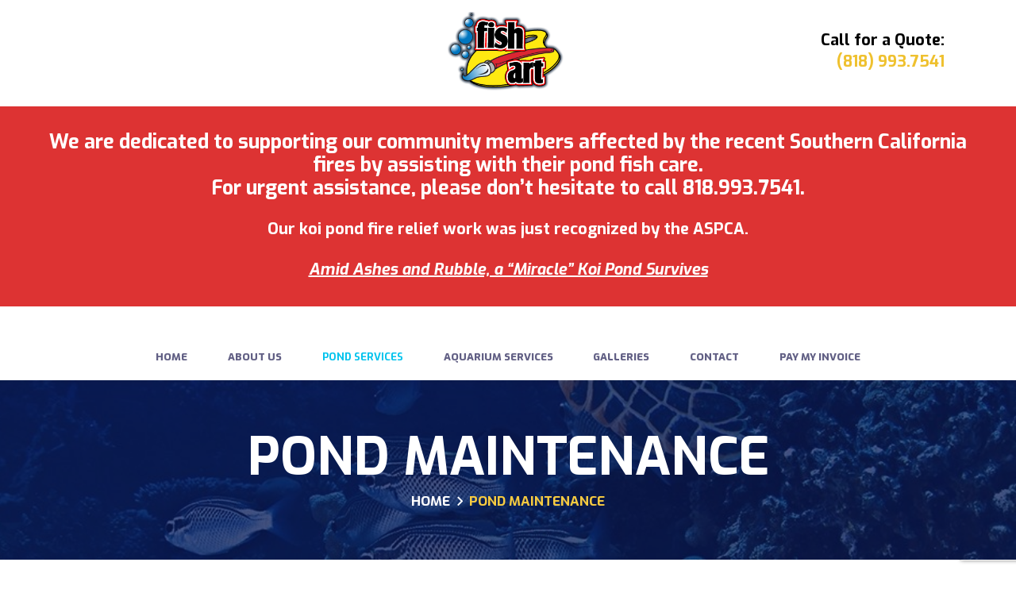

--- FILE ---
content_type: text/html; charset=UTF-8
request_url: https://fishartinc.com/pond-maintenance/
body_size: 19567
content:
<!DOCTYPE html>
<html lang="en-US" class="no-js scheme_default">
<head>
					<script>document.documentElement.className = document.documentElement.className + ' yes-js js_active js'</script>
					<meta charset="UTF-8">
		<meta name="viewport" content="width=device-width, initial-scale=1, maximum-scale=1">
		<meta name="format-detection" content="telephone=no">
		<link rel="profile" href="//gmpg.org/xfn/11">
		<link rel="pingback" href="https://fishartinc.com/xmlrpc.php">
		<meta name='robots' content='index, follow, max-image-preview:large, max-snippet:-1, max-video-preview:-1' />
	<style>img:is([sizes="auto" i], [sizes^="auto," i]) { contain-intrinsic-size: 3000px 1500px }</style>
	
<!-- Google Tag Manager for WordPress by gtm4wp.com -->
<script data-cfasync="false" data-pagespeed-no-defer>
	var gtm4wp_datalayer_name = "dataLayer";
	var dataLayer = dataLayer || [];
</script>
<!-- End Google Tag Manager for WordPress by gtm4wp.com -->
	<!-- This site is optimized with the Yoast SEO plugin v25.7 - https://yoast.com/wordpress/plugins/seo/ -->
	<title>Pond Maintenance - Fish Art, Inc</title>
	<link rel="canonical" href="https://fishartinc.com/pond-maintenance/" />
	<meta property="og:locale" content="en_US" />
	<meta property="og:type" content="article" />
	<meta property="og:title" content="Pond Maintenance - Fish Art, Inc" />
	<meta property="og:url" content="https://fishartinc.com/pond-maintenance/" />
	<meta property="og:site_name" content="Fish Art, Inc" />
	<meta property="article:modified_time" content="2023-07-07T18:13:13+00:00" />
	<meta name="twitter:card" content="summary_large_image" />
	<meta name="twitter:label1" content="Est. reading time" />
	<meta name="twitter:data1" content="3 minutes" />
	<script type="application/ld+json" class="yoast-schema-graph">{"@context":"https://schema.org","@graph":[{"@type":"WebPage","@id":"https://fishartinc.com/pond-maintenance/","url":"https://fishartinc.com/pond-maintenance/","name":"Pond Maintenance - Fish Art, Inc","isPartOf":{"@id":"https://fishartinc.com/#website"},"datePublished":"2023-06-27T20:54:36+00:00","dateModified":"2023-07-07T18:13:13+00:00","breadcrumb":{"@id":"https://fishartinc.com/pond-maintenance/#breadcrumb"},"inLanguage":"en-US","potentialAction":[{"@type":"ReadAction","target":["https://fishartinc.com/pond-maintenance/"]}]},{"@type":"BreadcrumbList","@id":"https://fishartinc.com/pond-maintenance/#breadcrumb","itemListElement":[{"@type":"ListItem","position":1,"name":"Home","item":"https://fishartinc.com/"},{"@type":"ListItem","position":2,"name":"Pond Maintenance"}]},{"@type":"WebSite","@id":"https://fishartinc.com/#website","url":"https://fishartinc.com/","name":"Fish Art, Inc.","description":"Ponds &amp; Aquariums - Service, Design &amp; Installation","publisher":{"@id":"https://fishartinc.com/#organization"},"potentialAction":[{"@type":"SearchAction","target":{"@type":"EntryPoint","urlTemplate":"https://fishartinc.com/?s={search_term_string}"},"query-input":{"@type":"PropertyValueSpecification","valueRequired":true,"valueName":"search_term_string"}}],"inLanguage":"en-US"},{"@type":"Organization","@id":"https://fishartinc.com/#organization","name":"Fish Art, Inc.","url":"https://fishartinc.com/","logo":{"@type":"ImageObject","inLanguage":"en-US","@id":"https://fishartinc.com/#/schema/logo/image/","url":"https://fishartinc.com/wp-content/uploads/2011/08/FishArt_logo_vector-as-Smart-Object-11.png","contentUrl":"https://fishartinc.com/wp-content/uploads/2011/08/FishArt_logo_vector-as-Smart-Object-11.png","width":267,"height":176,"caption":"Fish Art, Inc."},"image":{"@id":"https://fishartinc.com/#/schema/logo/image/"}}]}</script>
	<!-- / Yoast SEO plugin. -->


<link rel='dns-prefetch' href='//fonts.googleapis.com' />
<link rel="alternate" type="application/rss+xml" title="Fish Art, Inc &raquo; Feed" href="https://fishartinc.com/feed/" />
<link rel="alternate" type="application/rss+xml" title="Fish Art, Inc &raquo; Comments Feed" href="https://fishartinc.com/comments/feed/" />
<meta property="og:url" content="https://fishartinc.com/pond-maintenance/ "/>
			<meta property="og:title" content="Pond Maintenance" />
			<meta property="og:description" content="" />  
			<meta property="og:type" content="article" /><script type="text/javascript">var $TS_VCSC_CurrentPluginRelease = "5.3.5";var $TS_VCSC_CurrentComposerRelease = "8.1";var $TS_VCSC_Lightbox_Activated = true;var $TS_VCSC_Lightbox_Thumbs = "bottom";var $TS_VCSC_Lightbox_Thumbsize = 50;var $TS_VCSC_Lightbox_Animation = "random";var $TS_VCSC_Lightbox_Captions = "data-title";var $TS_VCSC_Lightbox_Closer = true;var $TS_VCSC_Lightbox_Durations = 5000;var $TS_VCSC_Lightbox_Share = false;var $TS_VCSC_Lightbox_Save = false;var $TS_VCSC_Lightbox_LoadAPIs = true;var $TS_VCSC_Lightbox_Social = "fb,tw,gp,pin";var $TS_VCSC_Lightbox_NoTouch = false;var $TS_VCSC_Lightbox_BGClose = true;var $TS_VCSC_Lightbox_NoHashes = true;var $TS_VCSC_Lightbox_Keyboard = true;var $TS_VCSC_Lightbox_FullScreen = true;var $TS_VCSC_Lightbox_Zoom = true;var $TS_VCSC_Lightbox_FXSpeed = 300;var $TS_VCSC_Lightbox_Scheme = "dark";var $TS_VCSC_Lightbox_URLColor = false;var $TS_VCSC_Lightbox_Backlight = "#ffffff";var $TS_VCSC_Lightbox_UseColor = false;var $TS_VCSC_Lightbox_Overlay = "#000000";var $TS_VCSC_Lightbox_Background = "";var $TS_VCSC_Lightbox_Repeat = "no-repeat";var $TS_VCSC_Lightbox_Noise = "";var $TS_VCSC_Lightbox_CORS = false;var $TS_VCSC_Lightbox_Tapping = true;var $TS_VCSC_Lightbox_ScrollBlock = "js";var $TS_VCSC_Lightbox_Protection = "none";var $TS_VCSC_Lightbox_HistoryClose = false;var $TS_VCSC_Lightbox_CustomScroll = true;var $TS_VCSC_Lightbox_HomeURL = "https://fishartinc.com";var $TS_VCSC_Lightbox_LastScroll = 0;var $TS_VCSC_Lightbox_Showing = false;var $TS_VCSC_Lightbox_PrettyPhoto = false;var $TS_VCSC_Lightbox_AttachAllOther = false;var $TS_VCSC_Hammer_ReleaseNew = true;</script><script type="text/javascript">
/* <![CDATA[ */
window._wpemojiSettings = {"baseUrl":"https:\/\/s.w.org\/images\/core\/emoji\/16.0.1\/72x72\/","ext":".png","svgUrl":"https:\/\/s.w.org\/images\/core\/emoji\/16.0.1\/svg\/","svgExt":".svg","source":{"concatemoji":"https:\/\/fishartinc.com\/wp-includes\/js\/wp-emoji-release.min.js?ver=eb64eef6d71b502a09dcce0c29e93322"}};
/*! This file is auto-generated */
!function(s,n){var o,i,e;function c(e){try{var t={supportTests:e,timestamp:(new Date).valueOf()};sessionStorage.setItem(o,JSON.stringify(t))}catch(e){}}function p(e,t,n){e.clearRect(0,0,e.canvas.width,e.canvas.height),e.fillText(t,0,0);var t=new Uint32Array(e.getImageData(0,0,e.canvas.width,e.canvas.height).data),a=(e.clearRect(0,0,e.canvas.width,e.canvas.height),e.fillText(n,0,0),new Uint32Array(e.getImageData(0,0,e.canvas.width,e.canvas.height).data));return t.every(function(e,t){return e===a[t]})}function u(e,t){e.clearRect(0,0,e.canvas.width,e.canvas.height),e.fillText(t,0,0);for(var n=e.getImageData(16,16,1,1),a=0;a<n.data.length;a++)if(0!==n.data[a])return!1;return!0}function f(e,t,n,a){switch(t){case"flag":return n(e,"\ud83c\udff3\ufe0f\u200d\u26a7\ufe0f","\ud83c\udff3\ufe0f\u200b\u26a7\ufe0f")?!1:!n(e,"\ud83c\udde8\ud83c\uddf6","\ud83c\udde8\u200b\ud83c\uddf6")&&!n(e,"\ud83c\udff4\udb40\udc67\udb40\udc62\udb40\udc65\udb40\udc6e\udb40\udc67\udb40\udc7f","\ud83c\udff4\u200b\udb40\udc67\u200b\udb40\udc62\u200b\udb40\udc65\u200b\udb40\udc6e\u200b\udb40\udc67\u200b\udb40\udc7f");case"emoji":return!a(e,"\ud83e\udedf")}return!1}function g(e,t,n,a){var r="undefined"!=typeof WorkerGlobalScope&&self instanceof WorkerGlobalScope?new OffscreenCanvas(300,150):s.createElement("canvas"),o=r.getContext("2d",{willReadFrequently:!0}),i=(o.textBaseline="top",o.font="600 32px Arial",{});return e.forEach(function(e){i[e]=t(o,e,n,a)}),i}function t(e){var t=s.createElement("script");t.src=e,t.defer=!0,s.head.appendChild(t)}"undefined"!=typeof Promise&&(o="wpEmojiSettingsSupports",i=["flag","emoji"],n.supports={everything:!0,everythingExceptFlag:!0},e=new Promise(function(e){s.addEventListener("DOMContentLoaded",e,{once:!0})}),new Promise(function(t){var n=function(){try{var e=JSON.parse(sessionStorage.getItem(o));if("object"==typeof e&&"number"==typeof e.timestamp&&(new Date).valueOf()<e.timestamp+604800&&"object"==typeof e.supportTests)return e.supportTests}catch(e){}return null}();if(!n){if("undefined"!=typeof Worker&&"undefined"!=typeof OffscreenCanvas&&"undefined"!=typeof URL&&URL.createObjectURL&&"undefined"!=typeof Blob)try{var e="postMessage("+g.toString()+"("+[JSON.stringify(i),f.toString(),p.toString(),u.toString()].join(",")+"));",a=new Blob([e],{type:"text/javascript"}),r=new Worker(URL.createObjectURL(a),{name:"wpTestEmojiSupports"});return void(r.onmessage=function(e){c(n=e.data),r.terminate(),t(n)})}catch(e){}c(n=g(i,f,p,u))}t(n)}).then(function(e){for(var t in e)n.supports[t]=e[t],n.supports.everything=n.supports.everything&&n.supports[t],"flag"!==t&&(n.supports.everythingExceptFlag=n.supports.everythingExceptFlag&&n.supports[t]);n.supports.everythingExceptFlag=n.supports.everythingExceptFlag&&!n.supports.flag,n.DOMReady=!1,n.readyCallback=function(){n.DOMReady=!0}}).then(function(){return e}).then(function(){var e;n.supports.everything||(n.readyCallback(),(e=n.source||{}).concatemoji?t(e.concatemoji):e.wpemoji&&e.twemoji&&(t(e.twemoji),t(e.wpemoji)))}))}((window,document),window._wpemojiSettings);
/* ]]> */
</script>
<link property="stylesheet" rel='stylesheet' id='wpapp-styles-css' href='https://fishartinc.com/wp-content/plugins/wordpress-easy-paypal-payment-or-donation-accept-plugin/wpapp-styles.css?ver=5.1.3' type='text/css' media='all' />
<link property="stylesheet" rel='stylesheet' id='sbi_styles-css' href='https://fishartinc.com/wp-content/plugins/instagram-feed/css/sbi-styles.min.css?ver=6.9.1' type='text/css' media='all' />
<style id='wp-emoji-styles-inline-css' type='text/css'>

	img.wp-smiley, img.emoji {
		display: inline !important;
		border: none !important;
		box-shadow: none !important;
		height: 1em !important;
		width: 1em !important;
		margin: 0 0.07em !important;
		vertical-align: -0.1em !important;
		background: none !important;
		padding: 0 !important;
	}
</style>
<link property="stylesheet" rel='stylesheet' id='jquery-selectBox-css' href='https://fishartinc.com/wp-content/plugins/yith-woocommerce-wishlist/assets/css/jquery.selectBox.css?ver=1.2.0' type='text/css' media='all' />
<link property="stylesheet" rel='stylesheet' id='woocommerce_prettyPhoto_css-css' href='//fishartinc.com/wp-content/plugins/woocommerce/assets/css/prettyPhoto.css?ver=3.1.6' type='text/css' media='all' />
<link property="stylesheet" rel='stylesheet' id='yith-wcwl-main-css' href='https://fishartinc.com/wp-content/plugins/yith-woocommerce-wishlist/assets/css/style.css?ver=4.8.0' type='text/css' media='all' />
<style id='yith-wcwl-main-inline-css' type='text/css'>
 :root { --rounded-corners-radius: 16px; --color-add-to-cart-background: #333333; --color-add-to-cart-text: #FFFFFF; --color-add-to-cart-border: #333333; --color-add-to-cart-background-hover: #4F4F4F; --color-add-to-cart-text-hover: #FFFFFF; --color-add-to-cart-border-hover: #4F4F4F; --add-to-cart-rounded-corners-radius: 16px; --color-button-style-1-background: #333333; --color-button-style-1-text: #FFFFFF; --color-button-style-1-border: #333333; --color-button-style-1-background-hover: #4F4F4F; --color-button-style-1-text-hover: #FFFFFF; --color-button-style-1-border-hover: #4F4F4F; --color-button-style-2-background: #333333; --color-button-style-2-text: #FFFFFF; --color-button-style-2-border: #333333; --color-button-style-2-background-hover: #4F4F4F; --color-button-style-2-text-hover: #FFFFFF; --color-button-style-2-border-hover: #4F4F4F; --color-wishlist-table-background: #FFFFFF; --color-wishlist-table-text: #6d6c6c; --color-wishlist-table-border: #FFFFFF; --color-headers-background: #F4F4F4; --color-share-button-color: #FFFFFF; --color-share-button-color-hover: #FFFFFF; --color-fb-button-background: #39599E; --color-fb-button-background-hover: #595A5A; --color-tw-button-background: #45AFE2; --color-tw-button-background-hover: #595A5A; --color-pr-button-background: #AB2E31; --color-pr-button-background-hover: #595A5A; --color-em-button-background: #FBB102; --color-em-button-background-hover: #595A5A; --color-wa-button-background: #00A901; --color-wa-button-background-hover: #595A5A; --feedback-duration: 3s } 
 :root { --rounded-corners-radius: 16px; --color-add-to-cart-background: #333333; --color-add-to-cart-text: #FFFFFF; --color-add-to-cart-border: #333333; --color-add-to-cart-background-hover: #4F4F4F; --color-add-to-cart-text-hover: #FFFFFF; --color-add-to-cart-border-hover: #4F4F4F; --add-to-cart-rounded-corners-radius: 16px; --color-button-style-1-background: #333333; --color-button-style-1-text: #FFFFFF; --color-button-style-1-border: #333333; --color-button-style-1-background-hover: #4F4F4F; --color-button-style-1-text-hover: #FFFFFF; --color-button-style-1-border-hover: #4F4F4F; --color-button-style-2-background: #333333; --color-button-style-2-text: #FFFFFF; --color-button-style-2-border: #333333; --color-button-style-2-background-hover: #4F4F4F; --color-button-style-2-text-hover: #FFFFFF; --color-button-style-2-border-hover: #4F4F4F; --color-wishlist-table-background: #FFFFFF; --color-wishlist-table-text: #6d6c6c; --color-wishlist-table-border: #FFFFFF; --color-headers-background: #F4F4F4; --color-share-button-color: #FFFFFF; --color-share-button-color-hover: #FFFFFF; --color-fb-button-background: #39599E; --color-fb-button-background-hover: #595A5A; --color-tw-button-background: #45AFE2; --color-tw-button-background-hover: #595A5A; --color-pr-button-background: #AB2E31; --color-pr-button-background-hover: #595A5A; --color-em-button-background: #FBB102; --color-em-button-background-hover: #595A5A; --color-wa-button-background: #00A901; --color-wa-button-background-hover: #595A5A; --feedback-duration: 3s } 
</style>
<link property="stylesheet" rel='stylesheet' id='contact-form-7-css' href='https://fishartinc.com/wp-content/plugins/contact-form-7/includes/css/styles.css?ver=6.1.4' type='text/css' media='all' />
<link property="stylesheet" rel='stylesheet' id='wpsm_tabs_r-font-awesome-front-css' href='https://fishartinc.com/wp-content/plugins/tabs-responsive/assets/css/font-awesome/css/font-awesome.min.css?ver=eb64eef6d71b502a09dcce0c29e93322' type='text/css' media='all' />
<link property="stylesheet" rel='stylesheet' id='wpsm_tabs_r_bootstrap-front-css' href='https://fishartinc.com/wp-content/plugins/tabs-responsive/assets/css/bootstrap-front.css?ver=eb64eef6d71b502a09dcce0c29e93322' type='text/css' media='all' />
<link property="stylesheet" rel='stylesheet' id='wpsm_tabs_r_animate-css' href='https://fishartinc.com/wp-content/plugins/tabs-responsive/assets/css/animate.css?ver=eb64eef6d71b502a09dcce0c29e93322' type='text/css' media='all' />
<link property="stylesheet" rel='stylesheet' id='trx_addons-icons-css' href='https://fishartinc.com/wp-content/plugins/trx_addons/css/font-icons/css/trx_addons_icons-embedded.css' type='text/css' media='all' />
<link property="stylesheet" rel='stylesheet' id='swiperslider-css' href='https://fishartinc.com/wp-content/plugins/trx_addons/js/swiper/swiper.min.css' type='text/css' media='all' />
<link property="stylesheet" rel='stylesheet' id='magnific-popup-css' href='https://fishartinc.com/wp-content/plugins/trx_addons/js/magnific/magnific-popup.min.css' type='text/css' media='all' />
<link property="stylesheet" rel='stylesheet' id='trx_addons-css' href='https://fishartinc.com/wp-content/plugins/trx_addons/css/trx_addons.css' type='text/css' media='all' />
<link property="stylesheet" rel='stylesheet' id='trx_addons-animation-css' href='https://fishartinc.com/wp-content/plugins/trx_addons/css/trx_addons.animation.min.css' type='text/css' media='all' />
<link property="stylesheet" rel='stylesheet' id='woocommerce-layout-css' href='https://fishartinc.com/wp-content/plugins/woocommerce/assets/css/woocommerce-layout.css?ver=10.1.1' type='text/css' media='all' />
<link property="stylesheet" rel='stylesheet' id='woocommerce-smallscreen-css' href='https://fishartinc.com/wp-content/plugins/woocommerce/assets/css/woocommerce-smallscreen.css?ver=10.1.1' type='text/css' media='only screen and (max-width: 768px)' />
<link property="stylesheet" rel='stylesheet' id='woocommerce-general-css' href='https://fishartinc.com/wp-content/plugins/woocommerce/assets/css/woocommerce.css?ver=10.1.1' type='text/css' media='all' />
<style id='woocommerce-inline-inline-css' type='text/css'>
.woocommerce form .form-row .required { visibility: visible; }
</style>
<link property="stylesheet" rel='stylesheet' id='cmplz-general-css' href='https://fishartinc.com/wp-content/plugins/complianz-gdpr/assets/css/cookieblocker.min.css?ver=1755969658' type='text/css' media='all' />
<link property="stylesheet" rel='stylesheet' id='brands-styles-css' href='https://fishartinc.com/wp-content/plugins/woocommerce/assets/css/brands.css?ver=10.1.1' type='text/css' media='all' />
<link property="stylesheet" rel='stylesheet' id='jquery-fixedheadertable-style-css' href='https://fishartinc.com/wp-content/plugins/yith-woocommerce-compare/assets/css/jquery.dataTables.css?ver=1.10.18' type='text/css' media='all' />
<link property="stylesheet" rel='stylesheet' id='yith_woocompare_page-css' href='https://fishartinc.com/wp-content/plugins/yith-woocommerce-compare/assets/css/compare.css?ver=3.3.0' type='text/css' media='all' />
<link property="stylesheet" rel='stylesheet' id='yith-woocompare-widget-css' href='https://fishartinc.com/wp-content/plugins/yith-woocommerce-compare/assets/css/widget.css?ver=3.3.0' type='text/css' media='all' />
<link property="stylesheet" rel='stylesheet' id='js_composer_front-css' href='https://fishartinc.com/wp-content/plugins/js_composer/assets/css/js_composer.min.css?ver=8.1' type='text/css' media='all' />
<link property="stylesheet" rel='stylesheet' id='bsf-Defaults-css' href='https://fishartinc.com/wp-content/uploads/smile_fonts/Defaults/Defaults.css?ver=eb64eef6d71b502a09dcce0c29e93322' type='text/css' media='all' />
<link property="stylesheet" rel='stylesheet' id='aqualots-font-google_fonts-css' href='https://fonts.googleapis.com/css?family=Exo:100,100i,200,200i,300,300i,400,400i,500,500i,600,600i,700,700i,800,800i,900,900i%7CLeckerli+One:400%7CRoboto+Slab:300,400,700&#038;subset=latin,latin-ext' type='text/css' media='all' />
<link property="stylesheet" rel='stylesheet' id='fontello-icons-css' href='https://fishartinc.com/wp-content/themes/aqualots/css/font-icons/css/fontello-embedded.css' type='text/css' media='all' />
<link property="stylesheet" rel='stylesheet' id='aqualots-main-css' href='https://fishartinc.com/wp-content/themes/aqualots/style.css' type='text/css' media='all' />
<link property="stylesheet" rel='stylesheet' id='aqualots-colors-css' href='https://fishartinc.com/wp-content/themes/aqualots/css/__colors.css' type='text/css' media='all' />
<link property="stylesheet" rel='stylesheet' id='mediaelement-css' href='https://fishartinc.com/wp-includes/js/mediaelement/mediaelementplayer-legacy.min.css?ver=4.2.17' type='text/css' media='all' />
<link property="stylesheet" rel='stylesheet' id='wp-mediaelement-css' href='https://fishartinc.com/wp-includes/js/mediaelement/wp-mediaelement.min.css?ver=eb64eef6d71b502a09dcce0c29e93322' type='text/css' media='all' />
<link property="stylesheet" rel='stylesheet' id='trx_addons-responsive-css' href='https://fishartinc.com/wp-content/plugins/trx_addons/css/trx_addons.responsive.css' type='text/css' media='all' />
<link property="stylesheet" rel='stylesheet' id='aqualots-responsive-css' href='https://fishartinc.com/wp-content/themes/aqualots/css/responsive.css' type='text/css' media='all' />
<script type="text/javascript" src="https://fishartinc.com/wp-includes/js/jquery/jquery.min.js?ver=3.7.1" id="jquery-core-js"></script>
<script type="text/javascript" src="https://fishartinc.com/wp-includes/js/jquery/jquery-migrate.min.js?ver=3.4.1" id="jquery-migrate-js"></script>
<script></script><link rel="https://api.w.org/" href="https://fishartinc.com/wp-json/" /><link rel="alternate" title="JSON" type="application/json" href="https://fishartinc.com/wp-json/wp/v2/pages/3199" /><link rel="EditURI" type="application/rsd+xml" title="RSD" href="https://fishartinc.com/xmlrpc.php?rsd" />
<link rel="alternate" title="oEmbed (JSON)" type="application/json+oembed" href="https://fishartinc.com/wp-json/oembed/1.0/embed?url=https%3A%2F%2Ffishartinc.com%2Fpond-maintenance%2F" />
<link rel="alternate" title="oEmbed (XML)" type="text/xml+oembed" href="https://fishartinc.com/wp-json/oembed/1.0/embed?url=https%3A%2F%2Ffishartinc.com%2Fpond-maintenance%2F&#038;format=xml" />

<!-- Google Tag Manager for WordPress by gtm4wp.com -->
<!-- GTM Container placement set to automatic -->
<script data-cfasync="false" data-pagespeed-no-defer>
	var dataLayer_content = {"pagePostType":"page","pagePostType2":"single-page","pagePostAuthor":"John Foreman"};
	dataLayer.push( dataLayer_content );
</script>
<script data-cfasync="false" data-pagespeed-no-defer>
(function(w,d,s,l,i){w[l]=w[l]||[];w[l].push({'gtm.start':
new Date().getTime(),event:'gtm.js'});var f=d.getElementsByTagName(s)[0],
j=d.createElement(s),dl=l!='dataLayer'?'&l='+l:'';j.async=true;j.src=
'//www.googletagmanager.com/gtm.js?id='+i+dl;f.parentNode.insertBefore(j,f);
})(window,document,'script','dataLayer','GTM-MLPR9MD');
</script>
<!-- End Google Tag Manager for WordPress by gtm4wp.com -->	<noscript><style>.woocommerce-product-gallery{ opacity: 1 !important; }</style></noscript>
	<meta name="generator" content="Powered by WPBakery Page Builder - drag and drop page builder for WordPress."/>
<meta name="generator" content="Powered by Slider Revolution 6.7.27 - responsive, Mobile-Friendly Slider Plugin for WordPress with comfortable drag and drop interface." />
<link rel="icon" href="https://fishartinc.com/wp-content/uploads/2023/07/cropped-Favicon-32x32.png" sizes="32x32" />
<link rel="icon" href="https://fishartinc.com/wp-content/uploads/2023/07/cropped-Favicon-192x192.png" sizes="192x192" />
<link rel="apple-touch-icon" href="https://fishartinc.com/wp-content/uploads/2023/07/cropped-Favicon-180x180.png" />
<meta name="msapplication-TileImage" content="https://fishartinc.com/wp-content/uploads/2023/07/cropped-Favicon-270x270.png" />
<script>function setREVStartSize(e){
			//window.requestAnimationFrame(function() {
				window.RSIW = window.RSIW===undefined ? window.innerWidth : window.RSIW;
				window.RSIH = window.RSIH===undefined ? window.innerHeight : window.RSIH;
				try {
					var pw = document.getElementById(e.c).parentNode.offsetWidth,
						newh;
					pw = pw===0 || isNaN(pw) || (e.l=="fullwidth" || e.layout=="fullwidth") ? window.RSIW : pw;
					e.tabw = e.tabw===undefined ? 0 : parseInt(e.tabw);
					e.thumbw = e.thumbw===undefined ? 0 : parseInt(e.thumbw);
					e.tabh = e.tabh===undefined ? 0 : parseInt(e.tabh);
					e.thumbh = e.thumbh===undefined ? 0 : parseInt(e.thumbh);
					e.tabhide = e.tabhide===undefined ? 0 : parseInt(e.tabhide);
					e.thumbhide = e.thumbhide===undefined ? 0 : parseInt(e.thumbhide);
					e.mh = e.mh===undefined || e.mh=="" || e.mh==="auto" ? 0 : parseInt(e.mh,0);
					if(e.layout==="fullscreen" || e.l==="fullscreen")
						newh = Math.max(e.mh,window.RSIH);
					else{
						e.gw = Array.isArray(e.gw) ? e.gw : [e.gw];
						for (var i in e.rl) if (e.gw[i]===undefined || e.gw[i]===0) e.gw[i] = e.gw[i-1];
						e.gh = e.el===undefined || e.el==="" || (Array.isArray(e.el) && e.el.length==0)? e.gh : e.el;
						e.gh = Array.isArray(e.gh) ? e.gh : [e.gh];
						for (var i in e.rl) if (e.gh[i]===undefined || e.gh[i]===0) e.gh[i] = e.gh[i-1];
											
						var nl = new Array(e.rl.length),
							ix = 0,
							sl;
						e.tabw = e.tabhide>=pw ? 0 : e.tabw;
						e.thumbw = e.thumbhide>=pw ? 0 : e.thumbw;
						e.tabh = e.tabhide>=pw ? 0 : e.tabh;
						e.thumbh = e.thumbhide>=pw ? 0 : e.thumbh;
						for (var i in e.rl) nl[i] = e.rl[i]<window.RSIW ? 0 : e.rl[i];
						sl = nl[0];
						for (var i in nl) if (sl>nl[i] && nl[i]>0) { sl = nl[i]; ix=i;}
						var m = pw>(e.gw[ix]+e.tabw+e.thumbw) ? 1 : (pw-(e.tabw+e.thumbw)) / (e.gw[ix]);
						newh =  (e.gh[ix] * m) + (e.tabh + e.thumbh);
					}
					var el = document.getElementById(e.c);
					if (el!==null && el) el.style.height = newh+"px";
					el = document.getElementById(e.c+"_wrapper");
					if (el!==null && el) {
						el.style.height = newh+"px";
						el.style.display = "block";
					}
				} catch(e){
					console.log("Failure at Presize of Slider:" + e)
				}
			//});
		  };</script>
		<style type="text/css" id="wp-custom-css">
			.footer_logo_inner:after {
    content: ' ';
    position: absolute;
    z-index: 1;
    bottom: 0;
    left: 50%;
    width: 1px;
    height: 3em;
    visibility: hidden;
}



.footer_logo_inner img {
    max-width: 13%;
}

.footer_logo_inner {
    padding: 1em 0;
    padding-top: 1em;
    padding-right: 0px;
    padding-bottom: 1em;
    padding-left: 0px;
    overflow: hidden;
    text-align: center;
    position: relative;
}

		</style>
		<style type="text/css" data-type="vc_shortcodes-default-css">.vc_do_custom_heading{margin-bottom:0.625rem;margin-top:0;}</style><style type="text/css" data-type="vc_shortcodes-custom-css">.vc_custom_1688594771427{margin-bottom: 40px !important;}.vc_custom_1688591219251{background-color: #0b1e70 !important;}.vc_custom_1688671420261{background-color: #00c3ed !important;}.vc_custom_1688595410952{background-image: url(https://fishartinc.com/wp-content/uploads/2023/07/Pond-Service-Special-800wX800h.jpg?id=3223) !important;background-position: top left !important;background-repeat: no-repeat !important;background-size: cover !important;}.vc_custom_1688591489243{padding-right: 20px !important;padding-left: 20px !important;}.vc_custom_1688591587440{padding-right: 30px !important;padding-left: 30px !important;}</style><noscript><style> .wpb_animate_when_almost_visible { opacity: 1; }</style></noscript><style type="text/css" id="trx_addons-inline-styles-inline-css">.vc_custom_1690231241612{background-image: url(//aqualots.themerex.net/wp-content/uploads/2017/10/wave2.png?id=447) !important;background-position: top left !important;}.vc_custom_1738093978896{padding-top: 0px !important;padding-right: 2rem !important;padding-bottom: 0px !important;padding-left: 2rem !important;}.vc_custom_1687834216126{background: #0b1e70 url(//aqualots.themerex.net/wp-content/uploads/2017/10/depositphotos-13899680-copyright.jpg?id=451) !important;background-position: center !important;background-repeat: no-repeat !important;background-size: cover !important;}.vc_custom_1738192441288{background-color: #DD3333 !important;}.vc_custom_1738093009950{background-color: #D00606 !important;}.vc_custom_1738192642494{background-color: #DD3333 !important;}.aqualots_inline_622976603{z-index:1;}.vc_custom_1514204020909{background-image: url(//aqualots.themerex.net/wp-content/uploads/2017/10/wave1.png?id=437) !important;background-position: top left !important;}.custom-logo-link,.sc_layouts_logo{font-size:1.6em}</style><style>
				
					#tab_container_3221 {
	overflow:hidden;
	display:block;
	width:100%;
	border:0px solid #ddd;
	margin-bottom:30px;
	}

#tab_container_3221 .tab-content{
	padding:20px;
	border: 1px solid #192971 !important;
	margin-top: 0px;
	background-color:#32428a !important;
	color: #ffffff !important;
	font-size:16px !important;
	font-family: Open Sans !important;
	
			border: 0px solid #192971 !important;
		
	}
#tab_container_3221 .wpsm_nav-tabs {
    border-bottom: 0px solid #ddd;
}
#tab_container_3221 .wpsm_nav-tabs > li.active > a, #tab_container_3221 .wpsm_nav-tabs > li.active > a:hover, #tab_container_3221 .wpsm_nav-tabs > li.active > a:focus {
	color: #000000 !important;
	cursor: default;
	background-color: #fee90d !important;
	border: 1px solid #e5d000 !important;
}

#tab_container_3221 .wpsm_nav-tabs > li > a {
    margin-right: 0px !important; 
    line-height: 1.42857143 !important;
    border: 1px solid #1f2f77 !important;
    border-radius: 0px 0px 0 0 !important; 
	background-color: #32428a !important;
	color: #ffffff !important;
	padding: 15px 18px 15px 18px !important;
	text-decoration: none !important;
	font-size: 17px !important;
	text-align:center !important;
	font-family: Open Sans !important;
}
#tab_container_3221 .wpsm_nav-tabs > li > a:focus {
outline: 0px !important;
}

#tab_container_3221 .wpsm_nav-tabs > li > a:before {
	display:none !important;
}
#tab_container_3221 .wpsm_nav-tabs > li > a:after {
	display:none !important ;
}
#tab_container_3221 .wpsm_nav-tabs > li{
padding:0px !important ;
margin:0px;
}

#tab_container_3221 .wpsm_nav-tabs > li > a:hover , #tab_container_3221 .wpsm_nav-tabs > li > a:focus {
    color: #ffffff !important;
    background-color: #32428a !important;
	border: 1px solid #1f2f77 !important;
	
}
#tab_container_3221 .wpsm_nav-tabs > li > a .fa{

margin-right:5px !important;

margin-left:5px !important;


}

		#tab_container_3221 .wpsm_nav-tabs a{
			background-image: none;
			background-position: 0 0;
			background-repeat: repeat-x;
		}
			


#tab_container_3221 .wpsm_nav-tabs > li {
    float: right;
    margin-bottom: -1px !important;
	margin-right:0px !important; 
}


#tab_container_3221 .tab-content{
overflow:hidden !important;
}


@media (min-width: 769px) {

	#tab_container_3221 .wpsm_nav-tabs > li{
	float:none !important;
			margin-left:-1px !important;
		}
	#tab_container_3221 .wpsm_nav-tabs{
	float:right !important;
	margin:0px !important;
	}
}

#tab_container_3221 .wpsm_nav-tabs > li {
    	
}
#tab_container_3221 .wpsm_nav{
	}


@media (max-width: 768px) {
	#tab_container_3221 .wpsm_nav-tabs > li {
				
	}
	#tab_container_3221 .wpsm_nav{
			}
}


	.wpsm_nav-tabs li:before{
		display:none !important;
	}

	@media (max-width: 768px) {
				
					
			#tab_container_3221 .wpsm_nav-tabs  li  a  i{
				display: none !important;
			}
			
				.wpsm_nav-tabs{
			margin-left:0px !important;
			margin-right:0px !important; 
			
		}
				#tab_container_3221 .wpsm_nav-tabs > li{
			float:none !important;
		}
			
	}				</style><style id='rs-plugin-settings-inline-css' type='text/css'>
#rs-demo-id {}
</style></head>

<body data-rsssl=1 class="wp-singular page-template-default page page-id-3199 wp-custom-logo wp-theme-aqualots theme-aqualots woocommerce-no-js body_tag scheme_default blog_mode_page body_style_wide is_single sidebar_hide expand_content remove_margins trx_addons_present header_type_custom header_style_header-custom-3108 header_position_default menu_style_top no_layout wpb-js-composer js-comp-ver-8.1 vc_responsive">

	
<!-- GTM Container placement set to automatic -->
<!-- Google Tag Manager (noscript) -->
				<noscript><iframe src="https://www.googletagmanager.com/ns.html?id=GTM-MLPR9MD" height="0" width="0" style="display:none;visibility:hidden" aria-hidden="true"></iframe></noscript>
<!-- End Google Tag Manager (noscript) -->
	<div class="body_wrap">

		<div class="page_wrap"><header class="top_panel top_panel_custom top_panel_custom_3108 top_panel_custom_header-default without_bg_image"><div class="vc_row wpb_row vc_row-fluid sc_layouts_row sc_layouts_row_type_normal sc_layouts_hide_on_mobile scheme_default"><div class="wpb_column vc_column_container vc_col-sm-12 vc_hidden-xs sc_layouts_column sc_layouts_column_align_center sc_layouts_column_icons_position_left scheme_dark"><div class="vc_column-inner"><div class="wpb_wrapper"><div class="vc_empty_space"   style="height: 0.5rem"><span class="vc_empty_space_inner"></span></div><div id="sc_content_1871228805"
		class="sc_content color_style_default scheme_default sc_content_default sc_content_width_1_1 sc_float_center"><div class="sc_content_container"><div class="vc_row wpb_row vc_inner vc_row-fluid vc_custom_1738093009950 vc_row-has-fill scheme_default"><div class="wpb_column vc_column_container vc_col-sm-12 sc_layouts_column_icons_position_left scheme_default"><div class="vc_column-inner"><div class="wpb_wrapper"></div></div></div></div><div class="vc_row wpb_row vc_inner vc_row-fluid vc_row-o-equal-height vc_row-o-content-middle vc_row-flex"><div class="wpb_column vc_column_container vc_col-sm-4 sc_layouts_column sc_layouts_column_align_left sc_layouts_column_icons_position_left"><div class="vc_column-inner"><div class="wpb_wrapper"><div class="vc_empty_space"   style="height: 0.5rem"><span class="vc_empty_space_inner"></span></div></div></div></div><div class="wpb_column vc_column_container vc_col-sm-4 sc_layouts_column_icons_position_left"><div class="vc_column-inner"><div class="wpb_wrapper"><div class="sc_layouts_item"><a href="https://fishartinc.com/" id="sc_layouts_logo_2025363676" class="sc_layouts_logo sc_layouts_logo_default"><img class="logo_image" src="https://fishartinc.com/wp-content/uploads/2011/08/FishArt_logo_vector-as-Smart-Object-1.png" alt="" width="267" height="176"></a><!-- /.sc_layouts_logo --></div></div></div></div><div class="wpb_column vc_column_container vc_col-sm-4 sc_layouts_column sc_layouts_column_align_right sc_layouts_column_icons_position_left"><div class="vc_column-inner"><div class="wpb_wrapper">
	<div class="wpb_text_column wpb_content_element" >
		<div class="wpb_wrapper">
			<p><strong><span style="color: #000000; font-size: 20px;">Call for a Quote:<br />
<a href="tel:8189937541">(818) 993.7541</a><br />
</span></strong></p>

		</div>
	</div>
</div></div></div></div></div></div><!-- /.sc_content --><div class="vc_empty_space"   style="height: 0.7rem"><span class="vc_empty_space_inner"></span></div>
	<div class="wpb_text_column wpb_content_element vc_custom_1738192441288 scheme_dark" >
		<div class="wpb_wrapper">
			<p style="text-align: center;"><span style="color: #ffffff; font-size: 25px;"><strong>We are dedicated to supporting our community members affected by the recent Southern California fires by assisting with their pond fish care.<br />
For urgent assistance, please don’t hesitate to call 818.993.7541.</strong></span></p>
<p style="text-align: center;"><span style="color: #ffffff; font-size: 20px;"><strong>Our koi pond fire relief work was just recognized by the ASPCA.</strong></span></p>
<p style="text-align: center;"><span style="color: #ffffff; font-size: 20px;"><strong><a href="https://www.aspca.org/news/amid-ashes-and-rubble-miracle-koi-pond-survives" target="_blank" rel="noopener"><em><u>Amid Ashes and Rubble, a “Miracle” Koi Pond Survives</u></em></a><br />
</strong></span></p>

		</div>
	</div>
</div></div></div></div><div class="vc_row wpb_row vc_row-fluid sc_layouts_row sc_layouts_row_type_normal sc_layouts_hide_on_mobile"><div class="wpb_column vc_column_container vc_col-sm-12 vc_hidden-xs sc_layouts_column_icons_position_left"><div class="vc_column-inner"><div class="wpb_wrapper"><div id="sc_content_579357111"
		class="sc_content color_style_default sc_content_default sc_content_width_1_1 sc_float_center"><div class="sc_content_container"><div class="vc_row wpb_row vc_inner vc_row-fluid"><div class="wpb_column vc_column_container vc_col-sm-12 sc_layouts_column sc_layouts_column_align_center sc_layouts_column_icons_position_left"><div class="vc_column-inner"><div class="wpb_wrapper"><div class="vc_empty_space"   style="height: 2.15rem"><span class="vc_empty_space_inner"></span></div><div class="sc_layouts_item sc_layouts_hide_on_mobile"><nav class="sc_layouts_menu sc_layouts_menu_default sc_layouts_menu_dir_horizontal menu_hover_fade hide_on_mobile" id="sc_layouts_menu_532320920"		><ul id="sc_layouts_menu_258869069" class="sc_layouts_menu_nav"><li id="menu-item-3242" class="menu-item menu-item-type-post_type menu-item-object-page menu-item-home menu-item-3242"><a href="https://fishartinc.com/"><span>Home</span></a></li><li id="menu-item-3257" class="menu-item menu-item-type-post_type menu-item-object-page menu-item-has-children menu-item-3257"><a href="https://fishartinc.com/about-us/"><span>About Us</span></a>
<ul class="sub-menu"><li id="menu-item-3256" class="menu-item menu-item-type-post_type menu-item-object-page menu-item-3256"><a href="https://fishartinc.com/about-us/"><span>Overview</span></a></li><li id="menu-item-2679" class="menu-item menu-item-type-post_type menu-item-object-page menu-item-2679"><a href="https://fishartinc.com/about-us/fish-nutrition/"><span>Fish Nutrition</span></a></li><li id="menu-item-2696" class="menu-item menu-item-type-post_type menu-item-object-page menu-item-2696"><a href="https://fishartinc.com/about-us/warranties/"><span>Warranties</span></a></li></ul>
</li><li id="menu-item-2955" class="menu-item menu-item-type-custom menu-item-object-custom current-menu-item current-menu-ancestor current-menu-parent menu-item-has-children menu-item-2955"><a href="https://fishartinc.com/pond-maintenance/" aria-current="page"><span>Pond Services</span></a>
<ul class="sub-menu"><li id="menu-item-3224" class="menu-item menu-item-type-post_type menu-item-object-page current-menu-item page_item page-item-3199 current_page_item menu-item-3224"><a href="https://fishartinc.com/pond-maintenance/" aria-current="page"><span>Pond Maintenance</span></a></li><li id="menu-item-3244" class="menu-item menu-item-type-post_type menu-item-object-page menu-item-3244"><a href="https://fishartinc.com/ponds/pond-installation/"><span>Pond Installation</span></a></li><li id="menu-item-2697" class="menu-item menu-item-type-post_type menu-item-object-page menu-item-2697"><a href="https://fishartinc.com/ponds/koi-nutrition/"><span>Koi Nutrition</span></a></li></ul>
</li><li id="menu-item-2956" class="menu-item menu-item-type-custom menu-item-object-custom menu-item-has-children menu-item-2956"><a href="https://fishartinc.com/aquariums/overview/"><span>Aquarium Services</span></a>
<ul class="sub-menu"><li id="menu-item-3268" class="menu-item menu-item-type-post_type menu-item-object-page menu-item-3268"><a href="https://fishartinc.com/aquarium-maintenance/"><span>Aquarium Maintenance</span></a></li><li id="menu-item-3272" class="menu-item menu-item-type-post_type menu-item-object-page menu-item-3272"><a href="https://fishartinc.com/aquarium-services/aquarium-installation/"><span>Aquarium Installation</span></a></li><li id="menu-item-2680" class="menu-item menu-item-type-post_type menu-item-object-page menu-item-2680"><a href="https://fishartinc.com/aquarium-services/aquarium-leasing/"><span>Aquarium Leasing</span></a></li><li id="menu-item-3002" class="menu-item menu-item-type-custom menu-item-object-custom menu-item-has-children menu-item-3002"><a href="#"><span>Marine Fish</span></a>
	<ul class="sub-menu"><li id="menu-item-3039" class="menu-item menu-item-type-post_type menu-item-object-page menu-item-3039"><a href="https://fishartinc.com/angels/"><span>Angels</span></a></li><li id="menu-item-3038" class="menu-item menu-item-type-post_type menu-item-object-page menu-item-3038"><a href="https://fishartinc.com/butterflys/"><span>Butterflys</span></a></li><li id="menu-item-3037" class="menu-item menu-item-type-post_type menu-item-object-page menu-item-3037"><a href="https://fishartinc.com/clown-fish/"><span>Clown Fish</span></a></li><li id="menu-item-3036" class="menu-item menu-item-type-post_type menu-item-object-page menu-item-3036"><a href="https://fishartinc.com/groupers/"><span>Groupers</span></a></li><li id="menu-item-3035" class="menu-item menu-item-type-post_type menu-item-object-page menu-item-3035"><a href="https://fishartinc.com/miscellaneous/"><span>Miscellaneous</span></a></li><li id="menu-item-3034" class="menu-item menu-item-type-post_type menu-item-object-page menu-item-3034"><a href="https://fishartinc.com/puffers/"><span>Puffers</span></a></li><li id="menu-item-3033" class="menu-item menu-item-type-post_type menu-item-object-page menu-item-3033"><a href="https://fishartinc.com/tangs/"><span>Tangs</span></a></li><li id="menu-item-3032" class="menu-item menu-item-type-post_type menu-item-object-page menu-item-3032"><a href="https://fishartinc.com/triggers/"><span>Triggers</span></a></li><li id="menu-item-3031" class="menu-item menu-item-type-post_type menu-item-object-page menu-item-3031"><a href="https://fishartinc.com/wrasses/"><span>Wrasses</span></a></li></ul>
</li></ul>
</li><li id="menu-item-2954" class="menu-item menu-item-type-custom menu-item-object-custom menu-item-has-children menu-item-2954"><a href="#"><span>Galleries</span></a>
<ul class="sub-menu"><li id="menu-item-2690" class="menu-item menu-item-type-post_type menu-item-object-page menu-item-2690"><a href="https://fishartinc.com/gallery/residential/"><span>Residential Photos</span></a></li><li id="menu-item-2691" class="menu-item menu-item-type-post_type menu-item-object-page menu-item-2691"><a href="https://fishartinc.com/gallery/commercial/"><span>Commercial Photos</span></a></li><li id="menu-item-2686" class="menu-item menu-item-type-post_type menu-item-object-page menu-item-2686"><a href="https://fishartinc.com/gallery/other-stuff/installation-pictures/"><span>Installation Pictures</span></a></li><li id="menu-item-2687" class="menu-item menu-item-type-post_type menu-item-object-page menu-item-2687"><a href="https://fishartinc.com/gallery/other-stuff/installation-videos/"><span>Installation Videos</span></a></li><li id="menu-item-2685" class="menu-item menu-item-type-post_type menu-item-object-page menu-item-2685"><a href="https://fishartinc.com/gallery/other-stuff/crane-installations/"><span>Crane Installations</span></a></li><li id="menu-item-2688" class="menu-item menu-item-type-post_type menu-item-object-page menu-item-2688"><a href="https://fishartinc.com/gallery/other-stuff/live-reefs/"><span>Live Reefs</span></a></li><li id="menu-item-2689" class="menu-item menu-item-type-post_type menu-item-object-page menu-item-2689"><a href="https://fishartinc.com/gallery/other-stuff/synthetic-reefs/"><span>Synthetic Reefs</span></a></li><li id="menu-item-3264" class="menu-item menu-item-type-post_type menu-item-object-page menu-item-3264"><a href="https://fishartinc.com/gallery/filtration/"><span>Filtration</span></a></li></ul>
</li><li id="menu-item-2702" class="menu-item menu-item-type-post_type menu-item-object-page menu-item-2702"><a href="https://fishartinc.com/contact/"><span>Contact</span></a></li><li id="menu-item-2952" class="menu-item menu-item-type-post_type menu-item-object-page menu-item-2952"><a href="https://fishartinc.com/payments/"><span>Pay My Invoice</span></a></li></ul></nav><!-- /.sc_layouts_menu --></div></div></div></div></div></div></div><!-- /.sc_content --></div></div></div></div><div class="vc_row wpb_row vc_row-fluid vc_custom_1738093978896 vc_row-o-equal-height vc_row-o-content-middle vc_row-flex sc_layouts_row sc_layouts_row_type_compact sc_layouts_hide_on_desktop sc_layouts_hide_on_notebook sc_layouts_hide_on_tablet scheme_default"><div class="wpb_column vc_column_container vc_col-sm-12 vc_hidden-lg vc_hidden-md vc_hidden-sm sc_layouts_column_icons_position_left scheme_dark"><div class="vc_column-inner"><div class="wpb_wrapper"><div class="vc_empty_space"   style="height: 1rem"><span class="vc_empty_space_inner"></span></div>
	<div class="wpb_text_column wpb_content_element vc_custom_1738192642494 scheme_dark" >
		<div class="wpb_wrapper">
			<p style="text-align: center;"><span style="color: #ffffff; font-size: 25px;"><strong>We are dedicated to supporting our community members affected by the recent Southern California fires by assisting with their pond fish care.<br />
For urgent assistance, please don’t hesitate to call 818.993.7541.</strong></span></p>
<p style="text-align: center;"><span style="color: #ffffff; font-size: 20px;"><strong>Our koi pond fire relief work was just recognized by the ASPCA.</strong></span></p>
<p style="text-align: center;"><span style="color: #ffffff; font-size: 20px;"><strong><a href="https://www.aspca.org/news/amid-ashes-and-rubble-miracle-koi-pond-survives" target="_blank" rel="noopener"><em><u>Amid Ashes and Rubble, a “Miracle” Koi Pond Survives</u></em></a><br />
</strong></span></p>

		</div>
	</div>
</div></div></div><div class="wpb_column vc_column_container vc_col-sm-6 vc_hidden-lg vc_hidden-md vc_hidden-sm vc_col-xs-6 sc_layouts_column sc_layouts_column_align_left sc_layouts_column_icons_position_left"><div class="vc_column-inner"><div class="wpb_wrapper"><div class="sc_layouts_item"><a href="https://fishartinc.com/" id="sc_layouts_logo_746172760" class="sc_layouts_logo sc_layouts_logo_default"><img class="logo_image" src="https://fishartinc.com/wp-content/uploads/2011/06/FishArt_logo_vector.png" alt="" width="200" height="137"></a><!-- /.sc_layouts_logo --></div></div></div></div><div class="wpb_column vc_column_container vc_col-sm-6 vc_hidden-lg vc_hidden-md vc_hidden-sm vc_col-xs-6 sc_layouts_column sc_layouts_column_align_right sc_layouts_column_icons_position_left"><div class="vc_column-inner"><div class="wpb_wrapper">
	<div class="wpb_text_column wpb_content_element" >
		<div class="wpb_wrapper">
			<p><strong><span style="color: #000000; font-size: 18px;">Call for a Quote:<br />
<a href="tel:8189937541">(818) 993.7541</a><br />
</span></strong></p>

		</div>
	</div>
<div class="sc_layouts_item"><div class="sc_layouts_iconed_text sc_layouts_menu_mobile_button">
		<a class="sc_layouts_item_link sc_layouts_iconed_text_link" href="#">
			<span class="sc_layouts_item_icon sc_layouts_iconed_text_icon trx_addons_icon-menu"></span>
		</a>
	</div></div></div></div></div><div class="wpb_column vc_column_container vc_col-sm-12 vc_hidden-lg vc_hidden-md vc_hidden-sm sc_layouts_column_icons_position_left"><div class="vc_column-inner"><div class="wpb_wrapper"><div class="vc_empty_space"   style="height: 1rem"><span class="vc_empty_space_inner"></span></div></div></div></div></div><div class="vc_row wpb_row vc_row-fluid vc_custom_1687834216126 vc_row-has-fill sc_bg_mask_5 sc_layouts_hide_on_frontpage scheme_dark"><div class="wpb_column vc_column_container vc_col-sm-12 sc_layouts_column sc_layouts_column_align_center sc_layouts_column_icons_position_left"><div class="vc_column-inner"><div class="wpb_wrapper"><div class="vc_empty_space"   style="height: 3.65rem"><span class="vc_empty_space_inner"></span></div><div id="sc_content_478661581"
		class="sc_content color_style_default sc_content_default sc_content_width_1_1 sc_float_center"><div class="sc_content_container"><div class="sc_layouts_item"><div id="sc_layouts_title_205791485" class="sc_layouts_title with_content without_image"><div class="sc_layouts_title_content"><div class="sc_layouts_title_title">							<h1 class="sc_layouts_title_caption">Pond Maintenance</h1>
							</div><div class="sc_layouts_title_breadcrumbs"><div class="breadcrumbs"><a class="breadcrumbs_item home" href="https://fishartinc.com/">Home</a><span class="breadcrumbs_delimiter"></span><span class="breadcrumbs_item current">Pond Maintenance</span></div></div></div><!-- .sc_layouts_title_content --></div><!-- /.sc_layouts_title --></div></div></div><!-- /.sc_content --><div class="vc_empty_space"   style="height: 3.907rem"><span class="vc_empty_space_inner"></span></div></div></div></div></div></header><div class="menu_mobile_overlay"></div>
<div class="menu_mobile menu_mobile_fullscreen scheme_dark">
	<div class="menu_mobile_inner">
		<a class="menu_mobile_close icon-cancel"></a><a class="sc_layouts_logo" href="https://fishartinc.com/"><img src="//fishartinc.com/wp-content/uploads/2011/06/FishArt_logo_vector.png" alt="image" width="200" height="137"></a><nav itemscope itemtype="//schema.org/SiteNavigationElement" class="menu_mobile_nav_area"><ul id="menu_mobile" class=" menu_mobile_nav"><li class="menu-item menu-item-type-post_type menu-item-object-page menu-item-home menu-item-3242"><a href="https://fishartinc.com/"><span>Home</span></a></li><li class="menu-item menu-item-type-post_type menu-item-object-page menu-item-has-children menu-item-3257"><a href="https://fishartinc.com/about-us/"><span>About Us</span></a>
<ul class="sub-menu"><li class="menu-item menu-item-type-post_type menu-item-object-page menu-item-3256"><a href="https://fishartinc.com/about-us/"><span>Overview</span></a></li><li class="menu-item menu-item-type-post_type menu-item-object-page menu-item-2679"><a href="https://fishartinc.com/about-us/fish-nutrition/"><span>Fish Nutrition</span></a></li><li class="menu-item menu-item-type-post_type menu-item-object-page menu-item-2696"><a href="https://fishartinc.com/about-us/warranties/"><span>Warranties</span></a></li></ul>
</li><li class="menu-item menu-item-type-custom menu-item-object-custom current-menu-item current-menu-ancestor current-menu-parent menu-item-has-children menu-item-2955"><a href="https://fishartinc.com/pond-maintenance/" aria-current="page"><span>Pond Services</span></a>
<ul class="sub-menu"><li class="menu-item menu-item-type-post_type menu-item-object-page current-menu-item page_item page-item-3199 current_page_item menu-item-3224"><a href="https://fishartinc.com/pond-maintenance/" aria-current="page"><span>Pond Maintenance</span></a></li><li class="menu-item menu-item-type-post_type menu-item-object-page menu-item-3244"><a href="https://fishartinc.com/ponds/pond-installation/"><span>Pond Installation</span></a></li><li class="menu-item menu-item-type-post_type menu-item-object-page menu-item-2697"><a href="https://fishartinc.com/ponds/koi-nutrition/"><span>Koi Nutrition</span></a></li></ul>
</li><li class="menu-item menu-item-type-custom menu-item-object-custom menu-item-has-children menu-item-2956"><a href="https://fishartinc.com/aquariums/overview/"><span>Aquarium Services</span></a>
<ul class="sub-menu"><li class="menu-item menu-item-type-post_type menu-item-object-page menu-item-3268"><a href="https://fishartinc.com/aquarium-maintenance/"><span>Aquarium Maintenance</span></a></li><li class="menu-item menu-item-type-post_type menu-item-object-page menu-item-3272"><a href="https://fishartinc.com/aquarium-services/aquarium-installation/"><span>Aquarium Installation</span></a></li><li class="menu-item menu-item-type-post_type menu-item-object-page menu-item-2680"><a href="https://fishartinc.com/aquarium-services/aquarium-leasing/"><span>Aquarium Leasing</span></a></li><li class="menu-item menu-item-type-custom menu-item-object-custom menu-item-has-children menu-item-3002"><a href="#"><span>Marine Fish</span></a>
	<ul class="sub-menu"><li class="menu-item menu-item-type-post_type menu-item-object-page menu-item-3039"><a href="https://fishartinc.com/angels/"><span>Angels</span></a></li><li class="menu-item menu-item-type-post_type menu-item-object-page menu-item-3038"><a href="https://fishartinc.com/butterflys/"><span>Butterflys</span></a></li><li class="menu-item menu-item-type-post_type menu-item-object-page menu-item-3037"><a href="https://fishartinc.com/clown-fish/"><span>Clown Fish</span></a></li><li class="menu-item menu-item-type-post_type menu-item-object-page menu-item-3036"><a href="https://fishartinc.com/groupers/"><span>Groupers</span></a></li><li class="menu-item menu-item-type-post_type menu-item-object-page menu-item-3035"><a href="https://fishartinc.com/miscellaneous/"><span>Miscellaneous</span></a></li><li class="menu-item menu-item-type-post_type menu-item-object-page menu-item-3034"><a href="https://fishartinc.com/puffers/"><span>Puffers</span></a></li><li class="menu-item menu-item-type-post_type menu-item-object-page menu-item-3033"><a href="https://fishartinc.com/tangs/"><span>Tangs</span></a></li><li class="menu-item menu-item-type-post_type menu-item-object-page menu-item-3032"><a href="https://fishartinc.com/triggers/"><span>Triggers</span></a></li><li class="menu-item menu-item-type-post_type menu-item-object-page menu-item-3031"><a href="https://fishartinc.com/wrasses/"><span>Wrasses</span></a></li></ul>
</li></ul>
</li><li class="menu-item menu-item-type-custom menu-item-object-custom menu-item-has-children menu-item-2954"><a href="#"><span>Galleries</span></a>
<ul class="sub-menu"><li class="menu-item menu-item-type-post_type menu-item-object-page menu-item-2690"><a href="https://fishartinc.com/gallery/residential/"><span>Residential Photos</span></a></li><li class="menu-item menu-item-type-post_type menu-item-object-page menu-item-2691"><a href="https://fishartinc.com/gallery/commercial/"><span>Commercial Photos</span></a></li><li class="menu-item menu-item-type-post_type menu-item-object-page menu-item-2686"><a href="https://fishartinc.com/gallery/other-stuff/installation-pictures/"><span>Installation Pictures</span></a></li><li class="menu-item menu-item-type-post_type menu-item-object-page menu-item-2687"><a href="https://fishartinc.com/gallery/other-stuff/installation-videos/"><span>Installation Videos</span></a></li><li class="menu-item menu-item-type-post_type menu-item-object-page menu-item-2685"><a href="https://fishartinc.com/gallery/other-stuff/crane-installations/"><span>Crane Installations</span></a></li><li class="menu-item menu-item-type-post_type menu-item-object-page menu-item-2688"><a href="https://fishartinc.com/gallery/other-stuff/live-reefs/"><span>Live Reefs</span></a></li><li class="menu-item menu-item-type-post_type menu-item-object-page menu-item-2689"><a href="https://fishartinc.com/gallery/other-stuff/synthetic-reefs/"><span>Synthetic Reefs</span></a></li><li class="menu-item menu-item-type-post_type menu-item-object-page menu-item-3264"><a href="https://fishartinc.com/gallery/filtration/"><span>Filtration</span></a></li></ul>
</li><li class="menu-item menu-item-type-post_type menu-item-object-page menu-item-2702"><a href="https://fishartinc.com/contact/"><span>Contact</span></a></li><li class="menu-item menu-item-type-post_type menu-item-object-page menu-item-2952"><a href="https://fishartinc.com/payments/"><span>Pay My Invoice</span></a></li></ul></nav><div class="socials_mobile"><a target="_blank" href="http://twitter.com/fishartinc" class="social_item social_item_style_icons social_item_type_icons"><span class="social_icon social_icon_twitter"><span class="icon-twitter"></span></span></a><a target="_blank" href="https://www.facebook.com/Fish-Art-2168202856755152" class="social_item social_item_style_icons social_item_type_icons"><span class="social_icon social_icon_facebook"><span class="icon-facebook"></span></span></a><a target="_blank" href="http://www.youtube.com/user/FishArtAquariumsinc" class="social_item social_item_style_icons social_item_type_icons"><span class="social_icon social_icon_youtube"><span class="icon-youtube"></span></span></a></div>	</div>
</div>

			<div class="page_content_wrap">

								<div class="content_wrap">
				
									

					<div class="content">
										

<article id="post-3199" class="post_item_single post_type_page post-3199 page type-page status-publish hentry">

	
	<div class="post_content entry-content">
		<div class="wpb-content-wrapper"><div class="vc_row wpb_row vc_row-fluid vc_custom_1688594771427"><div class="wpb_column vc_column_container vc_col-sm-12 sc_layouts_column_icons_position_left"><div class="vc_column-inner"><div class="wpb_wrapper"><div class="vc_empty_space  height_tiny"   style="height: 30px"><span class="vc_empty_space_inner"></span></div><div id="sc_content_1097475749"
		class="sc_content color_style_default sc_content_default aqualots_inline_622976603 sc_content_width_1_1 sc_float_center"><div class="sc_content_container"><div class="vc_row wpb_row vc_inner vc_row-fluid"><div class="wpb_column vc_column_container vc_col-sm-5 vc_hidden-xs sc_layouts_column_icons_position_left"><div class="vc_column-inner"><div class="wpb_wrapper"><div id="widget_slider_1593051232" class="widget_area sc_widget_slider vc_widget_slider wpb_content_element"><aside id="widget_slider_1593051232_widget" class="widget widget_slider">			<div class="slider_wrap slider_engine_swiper">
				<div id="widget_slider_1593051232_outer" class="slider_outer slider_swiper_outer slider_style_default slider_outer_direction_horizontal slider_outer_one slider_outer_nopagination slider_outer_nocontrols slider_outer_titles_center"><div id="widget_slider_1593051232_swiper" class="slider_container slider_swiper swiper-slider-container slider_nocontrols slider_titles_center slider_noresize slider_height_fixed slider_direction_horizontal slider_nopagination slider_one slider_type_bg" data-ratio="16:9" data-interval="3000" data-effect="slide" data-pagination="bullets" data-direction="horizontal" data-slides-per-view="1" data-slides-space="0" style="height:700px;"><div class="slider-wrapper swiper-wrapper"><div  class="slider-slide swiper-slide" data-image="https://fishartinc.com/wp-content/uploads/2023/07/Pond-Service-main-515wX700h.jpg" style="background-image:url(https://fishartinc.com/wp-content/uploads/2023/07/Pond-Service-main-515wX700h.jpg);"></div><div  class="slider-slide swiper-slide" data-image="https://fishartinc.com/wp-content/uploads/2023/07/Pond-Service-main2-515wX700h.jpg" style="background-image:url(https://fishartinc.com/wp-content/uploads/2023/07/Pond-Service-main2-515wX700h.jpg);"></div><div  class="slider-slide swiper-slide" data-image="https://fishartinc.com/wp-content/uploads/2023/07/Pond-Service-main3-515wX700h.jpg" style="background-image:url(https://fishartinc.com/wp-content/uploads/2023/07/Pond-Service-main3-515wX700h.jpg);"></div></div><!-- /.slider-wrapper --></div><!-- /.slider_container --></div><!-- /.slider_outer -->			</div>
			</aside></div></div></div></div><div class="wpb_column vc_column_container vc_col-sm-7 vc_hidden-xs sc_layouts_column_icons_position_left"><div class="vc_column-inner"><div class="wpb_wrapper"><div class="vc_empty_space"   style="height: 1rem"><span class="vc_empty_space_inner"></span></div><div class="vc_empty_space"   style="height: 2.7rem"><span class="vc_empty_space_inner"></span></div><div id="sc_content_302232973"
		class="sc_content color_style_default color_style_default sc_content_default sc_content_width_90p sc_float_center"><div class="sc_content_container"><div id="sc_title_2011259267"
		class="sc_title color_style_default sc_title_default with_border"><h6 class="sc_item_subtitle sc_title_subtitle sc_align_left sc_item_title_style_default">We Specialize In</h6><h2 class="sc_item_title sc_title_title sc_align_left sc_item_title_style_default">Pond Maintenance Service</h2><div class="title_icon icon-010-wave  sc_align_left"></div>
<div class="sc_item_descr sc_title_descr sc_align_left"><p>Nobody understands and cares for your Koi Pond environment better than Fish Art Pond Services.</p>
<p>Regular, expert koi pond maintenance ensures that your koi pond and its inhabitants will live a happy healthy existence. You can expect healthy fish, crystal clear and debris free water to view these happy fish, and a free flowing filter capable of providing these high quality water conditions. Expert filtration maintenance not only keeps a pristine pond, it reduces power consumption by allowing pumps to flow freely and not strain to force water through improperly maintained filters.</p>
<p>With any service Fish Art performs, you can be certain that your pond will be thoroughly inspected and cleaned correctly every time, or we will make it right for free.</p>
</div></div><!-- /.sc_title -->
	<div class="wpb_text_column wpb_content_element" >
		<div class="wpb_wrapper">
			<h5><strong>For Pond Maintenance Service Call <a href="http://(818) 993.7541">818.993.7541 </a></strong></h5>

		</div>
	</div>
</div></div><!-- /.sc_content --></div></div></div></div><div class="vc_row wpb_row vc_inner vc_row-fluid"><div class="wpb_column vc_column_container vc_col-sm-5 vc_hidden-lg vc_hidden-md vc_hidden-sm sc_layouts_column_icons_position_left"><div class="vc_column-inner"><div class="wpb_wrapper"><div id="widget_slider_997420312" class="widget_area sc_widget_slider vc_widget_slider wpb_content_element"><aside id="widget_slider_997420312_widget" class="widget widget_slider">			<div class="slider_wrap slider_engine_swiper">
				<div id="widget_slider_997420312_outer" class="slider_outer slider_swiper_outer slider_style_default slider_outer_direction_horizontal slider_outer_one slider_outer_nopagination slider_outer_nocontrols slider_outer_titles_center"><div id="widget_slider_997420312_swiper" class="slider_container slider_swiper swiper-slider-container slider_nocontrols slider_titles_center slider_resize slider_height_auto slider_direction_horizontal slider_nopagination slider_one slider_type_bg" data-ratio="1:1" data-interval="3000" data-effect="slide" data-pagination="bullets" data-direction="horizontal" data-slides-per-view="1" data-slides-space="0"><div class="slider-wrapper swiper-wrapper"><div  class="slider-slide swiper-slide" data-image="https://fishartinc.com/wp-content/uploads/2023/07/Pond-Service-main-515wX700h.jpg" style="background-image:url(https://fishartinc.com/wp-content/uploads/2023/07/Pond-Service-main-515wX700h.jpg);"></div><div  class="slider-slide swiper-slide" data-image="https://fishartinc.com/wp-content/uploads/2023/07/Pond-Service-main2-515wX700h.jpg" style="background-image:url(https://fishartinc.com/wp-content/uploads/2023/07/Pond-Service-main2-515wX700h.jpg);"></div><div  class="slider-slide swiper-slide" data-image="https://fishartinc.com/wp-content/uploads/2023/07/Pond-Service-main3-515wX700h.jpg" style="background-image:url(https://fishartinc.com/wp-content/uploads/2023/07/Pond-Service-main3-515wX700h.jpg);"></div></div><!-- /.slider-wrapper --></div><!-- /.slider_container --></div><!-- /.slider_outer -->			</div>
			</aside></div></div></div></div><div class="wpb_column vc_column_container vc_col-sm-7 vc_hidden-lg vc_hidden-md vc_hidden-sm sc_layouts_column_icons_position_left"><div class="vc_column-inner"><div class="wpb_wrapper"><div class="vc_empty_space"   style="height: 1.7rem"><span class="vc_empty_space_inner"></span></div><div id="sc_content_477107748"
		class="sc_content color_style_default color_style_default sc_content_default sc_content_width_100p sc_float_center"><div class="sc_content_container"><div id="sc_title_1768357752"
		class="sc_title color_style_default sc_title_default with_border"><h6 class="sc_item_subtitle sc_title_subtitle sc_align_center sc_item_title_style_default">We Specialize In</h6><h2 class="sc_item_title sc_title_title sc_align_center sc_item_title_style_default">Pond Maintenance Service</h2><div class="title_icon icon-010-wave  sc_align_center"></div>
<div class="sc_item_descr sc_title_descr sc_align_center"><p>Nobody understands and cares for your Koi Pond environment better than Fish Art Pond Services.</p>
<p>Regular, expert koi pond maintenance ensures that your koi pond and its inhabitants will live a happy healthy existence. You can expect healthy fish, crystal clear and debris free water to view these happy fish, and a free flowing filter capable of providing these high quality water conditions. Expert filtration maintenance not only keeps a pristine pond, it reduces power consumption by allowing pumps to flow freely and not strain to force water through improperly maintained filters.</p>
<p>With any service Fish Art performs, you can be certain that your pond will be thoroughly inspected and cleaned correctly every time, or we will make it right for free.</p>
</div></div><!-- /.sc_title -->
	<div class="wpb_text_column wpb_content_element" >
		<div class="wpb_wrapper">
			<h5><strong>For Pond Maintenance Service Call <a href="http://(818) 993.7541">818.993.7541 </a></strong></h5>

		</div>
	</div>
</div></div><!-- /.sc_content --></div></div></div></div><div class="vc_empty_space"   style="height: 3rem"><span class="vc_empty_space_inner"></span></div></div></div><!-- /.sc_content --></div></div></div></div><div data-vc-full-width="true" data-vc-full-width-init="false" data-vc-stretch-content="true" class="vc_row wpb_row vc_row-fluid vc_custom_1688591219251 vc_row-has-fill"><div class="wpb_column vc_column_container vc_col-sm-4 vc_col-has-fill sc_layouts_column_icons_position_left"><div class="vc_column-inner vc_custom_1688595410952"><div class="wpb_wrapper"><div class="vc_empty_space"   style="height: 500px"><span class="vc_empty_space_inner"></span></div></div></div></div><div class="wpb_column vc_column_container vc_col-sm-8 sc_layouts_column_icons_position_left"><div class="vc_column-inner vc_custom_1688591489243"><div class="wpb_wrapper"><div class="vc_empty_space"   style="height: 1.5rem"><span class="vc_empty_space_inner"></span></div><h2 style="font-size: 2.333em;color: #ffffff;line-height: 1.2em;text-align: center" class="vc_custom_heading vc_do_custom_heading" >Special Pond Services</h2>
	<div class="wpb_text_column wpb_content_element vc_custom_1688591587440" >
		<div class="wpb_wrapper">
									
				<div id="tab_container_3221" >
	 
					<ul class="wpsm_nav wpsm_nav-tabs" role="tablist" id="myTab_3221">
							
							<li role="presentation"  class="active"  onclick="do_resize()">
								<a href="#tabs_desc_3221_1" aria-controls="tabs_desc_3221_1" role="tab" data-toggle="tab">
									
																												
																		
									<span>AQUATIC PLANTS</span>
									
																		
																				
									
								</a>
							</li>
							
							<li role="presentation"  onclick="do_resize()">
								<a href="#tabs_desc_3221_2" aria-controls="tabs_desc_3221_2" role="tab" data-toggle="tab">
									
																												
																		
									<span>FILTRATION</span>
									
																		
																				
									
								</a>
							</li>
							
							<li role="presentation"  onclick="do_resize()">
								<a href="#tabs_desc_3221_3" aria-controls="tabs_desc_3221_3" role="tab" data-toggle="tab">
									
																												
																		
									<span>KOI TRANSPORT AND STORAGE</span>
									
																		
																				
									
								</a>
							</li>
							
							<li role="presentation"  onclick="do_resize()">
								<a href="#tabs_desc_3221_4" aria-controls="tabs_desc_3221_4" role="tab" data-toggle="tab">
									
																												
																		
									<span>PREDATOR MANAGEMENT</span>
									
																		
																				
									
								</a>
							</li>
							
							<li role="presentation"  onclick="do_resize()">
								<a href="#tabs_desc_3221_5" aria-controls="tabs_desc_3221_5" role="tab" data-toggle="tab">
									
																												
																		
									<span>HEALTH SERVICES</span>
									
																		
																				
									
								</a>
							</li>
											 </ul>

					  <!-- Tab panes -->
					  <div class="tab-content" id="tab-content_3221">
												 <div role="tabpanel" class="tab-pane  in active " id="tabs_desc_3221_1">
								Fish Art has access to the largest aquatic plant nurseries in the world. Almost any type of plant you might desire can be delivered for you.						 </div>
												 <div role="tabpanel" class="tab-pane " id="tabs_desc_3221_2">
								Fish Art has been designing filtration for ponds for over 30 years.  Expert consultation is provided at design stage by us, in order to get the best finished result.  Designing a filtration system for an existing water feature is second nature to a company which has been building ponds for over 30 years.   Were so confident in our equipment, Fish Art provides a one year warranty on all equipment installed and maintained monthly by our expert and qualified aquatic technicians.						 </div>
												 <div role="tabpanel" class="tab-pane " id="tabs_desc_3221_3">
								Fish Art is capable of transporting and storing any number of fish at our facilities.  This is particularly helpful and necessary when a pond may be in need of serious structural remodeling or repair(another reason to install the pond and equipment correctly the first time).  Stored fish always receive their very own pond and photographic inventory of each fish is taken for identification.						 </div>
												 <div role="tabpanel" class="tab-pane " id="tabs_desc_3221_4">
								Turns out many local predators such as Raccoons and Heron love aquatic life just as much as our clients do(for different reasons).  Fish Art has been implementing completely safe, humane and successful deterrents for all predators since the highest tech versions became and become available.						 </div>
												 <div role="tabpanel" class="tab-pane " id="tabs_desc_3221_5">
								Fish Art provides comprehensive disease diagnosis and treatment for a wide array of exotic aquatic species.  Although most common diseases are fairly easy to diagnose and treat, we work closely with university pathology test facilities and aquatic veterinary’s for more difficult applications.						 </div>
							
					 </div>
					 
				 </div>
 <script>
		jQuery(function () {
			jQuery('#myTab_3221 a:first').tab('show')
		});
		
				jQuery(function(){
			var b="fadeIn";
			var c;
			var a;
			d(jQuery("#myTab_3221 a"),jQuery("#tab-content_3221"));function d(e,f,g){
				e.click(function(i){
					i.preventDefault();
					jQuery(this).tab("show");
					var h=jQuery(this).data("easein");
					if(c){c.removeClass(a);}
					if(h){f.find("div.active").addClass("animated "+h);a=h;}
					else{if(g){f.find("div.active").addClass("animated "+g);a=g;}else{f.find("div.active").addClass("animated "+b);a=b;}}c=f.find("div.active");
				});
			}
		});
		

		function do_resize(){

			var width=jQuery( '.tab-content .tab-pane iframe' ).width();
			var height=jQuery( '.tab-content .tab-pane iframe' ).height();

			var toggleSize = true;
			jQuery('iframe').animate({
			    width: toggleSize ? width : 640,
			    height: toggleSize ? height : 360
			  }, 250);

			  toggleSize = !toggleSize;
		}


	</script>
				
			

		</div>
	</div>
</div></div></div></div><div class="vc_row-full-width vc_clearfix"></div><div data-vc-full-width="true" data-vc-full-width-init="false" class="vc_row wpb_row vc_row-fluid vc_custom_1688671420261 vc_row-has-fill"><div class="wpb_column vc_column_container vc_col-sm-12 sc_layouts_column_icons_position_left scheme_dark"><div class="vc_column-inner"><div class="wpb_wrapper"><div class="vc_empty_space"   style="height: 1.9rem"><span class="vc_empty_space_inner"></span></div><div class="vc_empty_space"   style="height: 2rem"><span class="vc_empty_space_inner"></span></div><div id="sc_content_1984753056"
		class="sc_content color_style_default sc_content_default sc_float_center sc_align_center"><div class="sc_content_container">
	<div class="wpb_text_column wpb_content_element" >
		<div class="wpb_wrapper">
			<h3>Call us at <span class="trx_addons_link"><a href="tel:1818.993.7541"><span style="color: #fde90e;">+1 818.993.7541</span></a></span> for a <span class="trx_addons_decor">free</span> Consultation!</h3>

		</div>
	</div>
</div></div><!-- /.sc_content --><div class="vc_empty_space"   style="height: 2rem"><span class="vc_empty_space_inner"></span></div><div class="vc_empty_space"   style="height: 2.1rem"><span class="vc_empty_space_inner"></span></div></div></div></div></div><div class="vc_row-full-width vc_clearfix"></div>
</div>	</div><!-- .entry-content -->

	
</article>
				
					</div><!-- </.content> -->

					</div><!-- </.content_wrap> -->			</div><!-- </.page_content_wrap> -->

			<footer class="footer_wrap footer_custom footer_custom_3109 footer_custom_footer-default scheme_dark">
	<div data-vc-full-width="true" data-vc-full-width-init="false" class="vc_row wpb_row vc_row-fluid"><div class="wpb_column vc_column_container vc_col-sm-12 sc_layouts_column sc_layouts_column_align_center sc_layouts_column_icons_position_left"><div class="vc_column-inner"><div class="wpb_wrapper"><div class="vc_empty_space"   style="height: 4.9rem"><span class="vc_empty_space_inner"></span></div></div></div></div></div><div class="vc_row-full-width vc_clearfix"></div><div data-vc-full-width="true" data-vc-full-width-init="false" data-vc-stretch-content="true" class="vc_row wpb_row vc_row-fluid"><div class="wpb_column vc_column_container vc_col-sm-12 sc_layouts_column sc_layouts_column_align_center sc_layouts_column_icons_position_left"><div class="vc_column-inner"><div class="wpb_wrapper"><div id="sc_content_561679078"
		class="sc_content color_style_default sc_content_default sc_content_width_1_1 sc_float_center"><div class="sc_content_container"><div class="sc_layouts_item"><a href="https://fishartinc.com/" id="sc_layouts_logo_1271271069" class="sc_layouts_logo sc_layouts_logo_default"><img class="logo_image" src="https://fishartinc.com/wp-content/uploads/2011/06/FishArt_logo_vector.png" alt="" width="200" height="137"></a><!-- /.sc_layouts_logo --></div></div></div><!-- /.sc_content --></div></div></div></div><div class="vc_row-full-width vc_clearfix"></div><div class="vc_row wpb_row vc_row-fluid"><div class="wpb_column vc_column_container vc_col-sm-12 sc_layouts_column sc_layouts_column_align_center sc_layouts_column_icons_position_left"><div class="vc_column-inner"><div class="wpb_wrapper"><div class="sc_layouts_item"><div id="widget_socials_416968112" class="widget_area sc_widget_socials vc_widget_socials wpb_content_element"><aside id="widget_socials_416968112_widget" class="widget widget_socials"><div class="socials_wrap sc_align_center"><a target="_blank" href="http://twitter.com/fishartinc" class="social_item social_item_style_icons social_item_type_icons"><span class="social_icon social_icon_twitter"><span class="icon-twitter"></span></span></a><a target="_blank" href="https://www.facebook.com/Fish-Art-2168202856755152" class="social_item social_item_style_icons social_item_type_icons"><span class="social_icon social_icon_facebook"><span class="icon-facebook"></span></span></a><a target="_blank" href="http://www.youtube.com/user/FishArtAquariumsinc" class="social_item social_item_style_icons social_item_type_icons"><span class="social_icon social_icon_youtube"><span class="icon-youtube"></span></span></a></div></aside></div></div><div class="vc_empty_space"   style="height: 5.1rem"><span class="vc_empty_space_inner"></span></div></div></div></div></div><div class="vc_row wpb_row vc_row-fluid"><div class="wpb_column vc_column_container vc_col-sm-12 sc_layouts_column sc_layouts_column_align_center sc_layouts_column_icons_position_left"><div class="vc_column-inner"><div class="wpb_wrapper"><div class="sc_layouts_item sc_layouts_hide_on_mobile"><nav class="sc_layouts_menu sc_layouts_menu_default sc_layouts_menu_dir_horizontal menu_hover_fade hide_on_mobile" id="sc_layouts_menu_235241824"		><ul id="menu_main" class="sc_layouts_menu_nav menu_main_nav"><li class="menu-item menu-item-type-post_type menu-item-object-page menu-item-home menu-item-3242"><a href="https://fishartinc.com/"><span>Home</span></a></li><li class="menu-item menu-item-type-post_type menu-item-object-page menu-item-has-children menu-item-3257"><a href="https://fishartinc.com/about-us/"><span>About Us</span></a>
<ul class="sub-menu"><li class="menu-item menu-item-type-post_type menu-item-object-page menu-item-3256"><a href="https://fishartinc.com/about-us/"><span>Overview</span></a></li><li class="menu-item menu-item-type-post_type menu-item-object-page menu-item-2679"><a href="https://fishartinc.com/about-us/fish-nutrition/"><span>Fish Nutrition</span></a></li><li class="menu-item menu-item-type-post_type menu-item-object-page menu-item-2696"><a href="https://fishartinc.com/about-us/warranties/"><span>Warranties</span></a></li></ul>
</li><li class="menu-item menu-item-type-custom menu-item-object-custom current-menu-item current-menu-ancestor current-menu-parent menu-item-has-children menu-item-2955"><a href="https://fishartinc.com/pond-maintenance/" aria-current="page"><span>Pond Services</span></a>
<ul class="sub-menu"><li class="menu-item menu-item-type-post_type menu-item-object-page current-menu-item page_item page-item-3199 current_page_item menu-item-3224"><a href="https://fishartinc.com/pond-maintenance/" aria-current="page"><span>Pond Maintenance</span></a></li><li class="menu-item menu-item-type-post_type menu-item-object-page menu-item-3244"><a href="https://fishartinc.com/ponds/pond-installation/"><span>Pond Installation</span></a></li><li class="menu-item menu-item-type-post_type menu-item-object-page menu-item-2697"><a href="https://fishartinc.com/ponds/koi-nutrition/"><span>Koi Nutrition</span></a></li></ul>
</li><li class="menu-item menu-item-type-custom menu-item-object-custom menu-item-has-children menu-item-2956"><a href="https://fishartinc.com/aquariums/overview/"><span>Aquarium Services</span></a>
<ul class="sub-menu"><li class="menu-item menu-item-type-post_type menu-item-object-page menu-item-3268"><a href="https://fishartinc.com/aquarium-maintenance/"><span>Aquarium Maintenance</span></a></li><li class="menu-item menu-item-type-post_type menu-item-object-page menu-item-3272"><a href="https://fishartinc.com/aquarium-services/aquarium-installation/"><span>Aquarium Installation</span></a></li><li class="menu-item menu-item-type-post_type menu-item-object-page menu-item-2680"><a href="https://fishartinc.com/aquarium-services/aquarium-leasing/"><span>Aquarium Leasing</span></a></li><li class="menu-item menu-item-type-custom menu-item-object-custom menu-item-has-children menu-item-3002"><a href="#"><span>Marine Fish</span></a>
	<ul class="sub-menu"><li class="menu-item menu-item-type-post_type menu-item-object-page menu-item-3039"><a href="https://fishartinc.com/angels/"><span>Angels</span></a></li><li class="menu-item menu-item-type-post_type menu-item-object-page menu-item-3038"><a href="https://fishartinc.com/butterflys/"><span>Butterflys</span></a></li><li class="menu-item menu-item-type-post_type menu-item-object-page menu-item-3037"><a href="https://fishartinc.com/clown-fish/"><span>Clown Fish</span></a></li><li class="menu-item menu-item-type-post_type menu-item-object-page menu-item-3036"><a href="https://fishartinc.com/groupers/"><span>Groupers</span></a></li><li class="menu-item menu-item-type-post_type menu-item-object-page menu-item-3035"><a href="https://fishartinc.com/miscellaneous/"><span>Miscellaneous</span></a></li><li class="menu-item menu-item-type-post_type menu-item-object-page menu-item-3034"><a href="https://fishartinc.com/puffers/"><span>Puffers</span></a></li><li class="menu-item menu-item-type-post_type menu-item-object-page menu-item-3033"><a href="https://fishartinc.com/tangs/"><span>Tangs</span></a></li><li class="menu-item menu-item-type-post_type menu-item-object-page menu-item-3032"><a href="https://fishartinc.com/triggers/"><span>Triggers</span></a></li><li class="menu-item menu-item-type-post_type menu-item-object-page menu-item-3031"><a href="https://fishartinc.com/wrasses/"><span>Wrasses</span></a></li></ul>
</li></ul>
</li><li class="menu-item menu-item-type-custom menu-item-object-custom menu-item-has-children menu-item-2954"><a href="#"><span>Galleries</span></a>
<ul class="sub-menu"><li class="menu-item menu-item-type-post_type menu-item-object-page menu-item-2690"><a href="https://fishartinc.com/gallery/residential/"><span>Residential Photos</span></a></li><li class="menu-item menu-item-type-post_type menu-item-object-page menu-item-2691"><a href="https://fishartinc.com/gallery/commercial/"><span>Commercial Photos</span></a></li><li class="menu-item menu-item-type-post_type menu-item-object-page menu-item-2686"><a href="https://fishartinc.com/gallery/other-stuff/installation-pictures/"><span>Installation Pictures</span></a></li><li class="menu-item menu-item-type-post_type menu-item-object-page menu-item-2687"><a href="https://fishartinc.com/gallery/other-stuff/installation-videos/"><span>Installation Videos</span></a></li><li class="menu-item menu-item-type-post_type menu-item-object-page menu-item-2685"><a href="https://fishartinc.com/gallery/other-stuff/crane-installations/"><span>Crane Installations</span></a></li><li class="menu-item menu-item-type-post_type menu-item-object-page menu-item-2688"><a href="https://fishartinc.com/gallery/other-stuff/live-reefs/"><span>Live Reefs</span></a></li><li class="menu-item menu-item-type-post_type menu-item-object-page menu-item-2689"><a href="https://fishartinc.com/gallery/other-stuff/synthetic-reefs/"><span>Synthetic Reefs</span></a></li><li class="menu-item menu-item-type-post_type menu-item-object-page menu-item-3264"><a href="https://fishartinc.com/gallery/filtration/"><span>Filtration</span></a></li></ul>
</li><li class="menu-item menu-item-type-post_type menu-item-object-page menu-item-2702"><a href="https://fishartinc.com/contact/"><span>Contact</span></a></li><li class="menu-item menu-item-type-post_type menu-item-object-page menu-item-2952"><a href="https://fishartinc.com/payments/"><span>Pay My Invoice</span></a></li></ul></nav><!-- /.sc_layouts_menu --></div></div></div></div></div><div data-vc-full-width="true" data-vc-full-width-init="false" data-vc-stretch-content="true" class="vc_row wpb_row vc_row-fluid"><div class="wpb_column vc_column_container vc_col-sm-12 vc_col-has-fill sc_layouts_column sc_layouts_column_align_center sc_layouts_column_icons_position_left"><div class="vc_column-inner vc_custom_1514204020909"><div class="wpb_wrapper"><div class="vc_empty_space"   style="height: 4.173rem"><span class="vc_empty_space_inner"></span></div><div id="sc_content_1964495721"
		class="sc_content color_style_default sc_content_default sc_content_width_1_1 sc_float_center"><div class="sc_content_container"><div  class="vc_wp_text wpb_content_element"><div class="widget widget_text">			<div class="textwidget"><p><span class="copyright_text">Copyright © 2026 by FishArt, Inc. All rights reserved.</span></p>
</div>
		</div></div></div></div><!-- /.sc_content --><div class="vc_empty_space"   style="height: 2.55rem"><span class="vc_empty_space_inner"></span></div></div></div></div></div><div class="vc_row-full-width vc_clearfix"></div></footer><!-- /.footer_wrap -->

		</div><!-- /.page_wrap -->

	</div><!-- /.body_wrap -->

	
	
		<script>
			window.RS_MODULES = window.RS_MODULES || {};
			window.RS_MODULES.modules = window.RS_MODULES.modules || {};
			window.RS_MODULES.waiting = window.RS_MODULES.waiting || [];
			window.RS_MODULES.defered = false;
			window.RS_MODULES.moduleWaiting = window.RS_MODULES.moduleWaiting || {};
			window.RS_MODULES.type = 'compiled';
		</script>
		<a href="#" class="trx_addons_scroll_to_top trx_addons_icon-up" title="Scroll to top"></a><script type="speculationrules">
{"prefetch":[{"source":"document","where":{"and":[{"href_matches":"\/*"},{"not":{"href_matches":["\/wp-*.php","\/wp-admin\/*","\/wp-content\/uploads\/*","\/wp-content\/*","\/wp-content\/plugins\/*","\/wp-content\/themes\/aqualots\/*","\/*\\?(.+)"]}},{"not":{"selector_matches":"a[rel~=\"nofollow\"]"}},{"not":{"selector_matches":".no-prefetch, .no-prefetch a"}}]},"eagerness":"conservative"}]}
</script>
<script>var ajaxRevslider;function rsCustomAjaxContentLoadingFunction(){ajaxRevslider=function(obj){var content='',data={action:'revslider_ajax_call_front',client_action:'get_slider_html',token:'aeda901189',type:obj.type,id:obj.id,aspectratio:obj.aspectratio};jQuery.ajax({type:'post',url:'https://fishartinc.com/wp-admin/admin-ajax.php',dataType:'json',data:data,async:false,success:function(ret,textStatus,XMLHttpRequest){if(ret.success==true)content=ret.data;},error:function(e){console.log(e);}});return content;};var ajaxRemoveRevslider=function(obj){return jQuery(obj.selector+' .rev_slider').revkill();};if(jQuery.fn.tpessential!==undefined)if(typeof(jQuery.fn.tpessential.defaults)!=='undefined')jQuery.fn.tpessential.defaults.ajaxTypes.push({type:'revslider',func:ajaxRevslider,killfunc:ajaxRemoveRevslider,openAnimationSpeed:0.3});}var rsCustomAjaxContent_Once=false;if(document.readyState==="loading")document.addEventListener('readystatechange',function(){if((document.readyState==="interactive"||document.readyState==="complete")&&!rsCustomAjaxContent_Once){rsCustomAjaxContent_Once=true;rsCustomAjaxContentLoadingFunction();}});else{rsCustomAjaxContent_Once=true;rsCustomAjaxContentLoadingFunction();}</script><!-- Instagram Feed JS -->
<script type="text/javascript">
var sbiajaxurl = "https://fishartinc.com/wp-admin/admin-ajax.php";
</script>
	<script type='text/javascript'>
		(function () {
			var c = document.body.className;
			c = c.replace(/woocommerce-no-js/, 'woocommerce-js');
			document.body.className = c;
		})();
	</script>
	<link property="stylesheet" rel='stylesheet' id='wc-blocks-style-css' href='https://fishartinc.com/wp-content/plugins/woocommerce/assets/client/blocks/wc-blocks.css?ver=wc-10.1.1' type='text/css' media='all' />
<link property="stylesheet" rel='stylesheet' id='vc_google_fonts_abril_fatfaceregular-css' href='https://fonts.googleapis.com/css?family=Abril+Fatface%3Aregular&#038;ver=8.1' type='text/css' media='all' />
<link property="stylesheet" rel='stylesheet' id='rs-plugin-settings-css' href='//fishartinc.com/wp-content/plugins/revslider/sr6/assets/css/rs6.css?ver=6.7.27' type='text/css' media='all' />

<script type="text/javascript" src="https://fishartinc.com/wp-content/plugins/yith-woocommerce-wishlist/assets/js/jquery.selectBox.min.js?ver=1.2.0" id="jquery-selectBox-js"></script>
<script type="text/javascript" src="//fishartinc.com/wp-content/plugins/woocommerce/assets/js/prettyPhoto/jquery.prettyPhoto.min.js?ver=3.1.6" id="prettyPhoto-js" data-wp-strategy="defer"></script>
<script type="text/javascript" id="jquery-yith-wcwl-js-extra">
/* <![CDATA[ */
var yith_wcwl_l10n = {"ajax_url":"\/wp-admin\/admin-ajax.php","redirect_to_cart":"no","yith_wcwl_button_position":"after_add_to_cart","multi_wishlist":"","hide_add_button":"1","enable_ajax_loading":"","ajax_loader_url":"https:\/\/fishartinc.com\/wp-content\/plugins\/yith-woocommerce-wishlist\/assets\/images\/ajax-loader-alt.svg","remove_from_wishlist_after_add_to_cart":"1","is_wishlist_responsive":"1","time_to_close_prettyphoto":"3000","fragments_index_glue":".","reload_on_found_variation":"1","mobile_media_query":"768","labels":{"cookie_disabled":"We are sorry, but this feature is available only if cookies on your browser are enabled.","added_to_cart_message":"<div class=\"woocommerce-notices-wrapper\"><div class=\"woocommerce-message\" role=\"alert\">Product added to cart successfully<\/div><\/div>"},"actions":{"add_to_wishlist_action":"add_to_wishlist","remove_from_wishlist_action":"remove_from_wishlist","reload_wishlist_and_adding_elem_action":"reload_wishlist_and_adding_elem","load_mobile_action":"load_mobile","delete_item_action":"delete_item","save_title_action":"save_title","save_privacy_action":"save_privacy","load_fragments":"load_fragments"},"nonce":{"add_to_wishlist_nonce":"8a974ae042","remove_from_wishlist_nonce":"484c3fe5b5","reload_wishlist_and_adding_elem_nonce":"9661599f03","load_mobile_nonce":"855627d84b","delete_item_nonce":"2d43c74eba","save_title_nonce":"c512e17767","save_privacy_nonce":"422a8d70a7","load_fragments_nonce":"3618d4926a"},"redirect_after_ask_estimate":"","ask_estimate_redirect_url":"https:\/\/fishartinc.com"};
/* ]]> */
</script>
<script type="text/javascript" src="https://fishartinc.com/wp-content/plugins/yith-woocommerce-wishlist/assets/js/jquery.yith-wcwl.min.js?ver=4.8.0" id="jquery-yith-wcwl-js"></script>
<script type="text/javascript" src="https://fishartinc.com/wp-includes/js/dist/hooks.min.js?ver=4d63a3d491d11ffd8ac6" id="wp-hooks-js"></script>
<script type="text/javascript" src="https://fishartinc.com/wp-includes/js/dist/i18n.min.js?ver=5e580eb46a90c2b997e6" id="wp-i18n-js"></script>
<script type="text/javascript" id="wp-i18n-js-after">
/* <![CDATA[ */
wp.i18n.setLocaleData( { 'text direction\u0004ltr': [ 'ltr' ] } );
/* ]]> */
</script>
<script type="text/javascript" src="https://fishartinc.com/wp-content/plugins/contact-form-7/includes/swv/js/index.js?ver=6.1.4" id="swv-js"></script>
<script type="text/javascript" id="contact-form-7-js-before">
/* <![CDATA[ */
var wpcf7 = {
    "api": {
        "root": "https:\/\/fishartinc.com\/wp-json\/",
        "namespace": "contact-form-7\/v1"
    },
    "cached": 1
};
/* ]]> */
</script>
<script type="text/javascript" src="https://fishartinc.com/wp-content/plugins/contact-form-7/includes/js/index.js?ver=6.1.4" id="contact-form-7-js"></script>
<script type="text/javascript" src="//fishartinc.com/wp-content/plugins/revslider/sr6/assets/js/rbtools.min.js?ver=6.7.27" async id="tp-tools-js"></script>
<script type="text/javascript" src="//fishartinc.com/wp-content/plugins/revslider/sr6/assets/js/rs6.min.js?ver=6.7.27" async id="revmin-js"></script>
<script type="text/javascript" src="https://fishartinc.com/wp-content/plugins/tabs-responsive/assets/js/tabs-custom.js?ver=eb64eef6d71b502a09dcce0c29e93322" id="wpsm_tabs_r_custom-js-front-js"></script>
<script type="text/javascript" src="https://fishartinc.com/wp-content/plugins/trx_addons/js/swiper/swiper.jquery.min.js" id="swiperslider-js"></script>
<script type="text/javascript" src="https://fishartinc.com/wp-content/plugins/trx_addons/js/magnific/jquery.magnific-popup.min.js" id="magnific-popup-js"></script>
<script type="text/javascript" id="trx_addons-js-extra">
/* <![CDATA[ */
var TRX_ADDONS_STORAGE = {"ajax_url":"https:\/\/fishartinc.com\/wp-admin\/admin-ajax.php","ajax_nonce":"5c4644480f","site_url":"https:\/\/fishartinc.com","post_id":"3199","vc_edit_mode":"0","popup_engine":"magnific","animate_inner_links":"0","menu_collapse":"1","menu_collapse_icon":"trx_addons_icon-ellipsis-vert","user_logged_in":"0","email_mask":"^([a-zA-Z0-9_\\-]+\\.)*[a-zA-Z0-9_\\-]+@[a-z0-9_\\-]+(\\.[a-z0-9_\\-]+)*\\.[a-z]{2,6}$","msg_ajax_error":"Invalid server answer!","msg_magnific_loading":"Loading image","msg_magnific_error":"Error loading image","msg_error_like":"Error saving your like! Please, try again later.","msg_field_name_empty":"The name can't be empty","msg_field_email_empty":"Too short (or empty) email address","msg_field_email_not_valid":"Invalid email address","msg_field_text_empty":"The message text can't be empty","msg_search_error":"Search error! Try again later.","msg_send_complete":"Send message complete!","msg_send_error":"Transmit failed!","ajax_views":"","menu_cache":[".menu_mobile_inner > nav > ul"],"login_via_ajax":"1","msg_login_empty":"The Login field can't be empty","msg_login_long":"The Login field is too long","msg_password_empty":"The password can't be empty and shorter then 4 characters","msg_password_long":"The password is too long","msg_login_success":"Login success! The page should be reloaded in 3 sec.","msg_login_error":"Login failed!","msg_not_agree":"Please, read and check 'Terms and Conditions'","msg_email_long":"E-mail address is too long","msg_email_not_valid":"E-mail address is invalid","msg_password_not_equal":"The passwords in both fields are not equal","msg_registration_success":"Registration success! Please log in!","msg_registration_error":"Registration failed!","msg_sc_googlemap_not_avail":"Googlemap service is not available","msg_sc_googlemap_geocoder_error":"Error while geocode address"};
/* ]]> */
</script>
<script type="text/javascript" src="https://fishartinc.com/wp-content/plugins/trx_addons/js/trx_addons.js" id="trx_addons-js"></script>
<script type="text/javascript" src="https://fishartinc.com/wp-content/plugins/woocommerce/assets/js/jquery-blockui/jquery.blockUI.min.js?ver=2.7.0-wc.10.1.1" id="jquery-blockui-js" data-wp-strategy="defer"></script>
<script type="text/javascript" id="wc-add-to-cart-js-extra">
/* <![CDATA[ */
var wc_add_to_cart_params = {"ajax_url":"\/wp-admin\/admin-ajax.php","wc_ajax_url":"\/?wc-ajax=%%endpoint%%","i18n_view_cart":"View cart","cart_url":"https:\/\/fishartinc.com","is_cart":"","cart_redirect_after_add":"no"};
/* ]]> */
</script>
<script type="text/javascript" src="https://fishartinc.com/wp-content/plugins/woocommerce/assets/js/frontend/add-to-cart.min.js?ver=10.1.1" id="wc-add-to-cart-js" data-wp-strategy="defer"></script>
<script type="text/javascript" src="https://fishartinc.com/wp-content/plugins/woocommerce/assets/js/js-cookie/js.cookie.min.js?ver=2.1.4-wc.10.1.1" id="js-cookie-js" defer="defer" data-wp-strategy="defer"></script>
<script type="text/javascript" id="woocommerce-js-extra">
/* <![CDATA[ */
var woocommerce_params = {"ajax_url":"\/wp-admin\/admin-ajax.php","wc_ajax_url":"\/?wc-ajax=%%endpoint%%","i18n_password_show":"Show password","i18n_password_hide":"Hide password"};
/* ]]> */
</script>
<script type="text/javascript" src="https://fishartinc.com/wp-content/plugins/woocommerce/assets/js/frontend/woocommerce.min.js?ver=10.1.1" id="woocommerce-js" defer="defer" data-wp-strategy="defer"></script>
<script type="text/javascript" src="https://fishartinc.com/wp-content/plugins/duracelltomi-google-tag-manager/dist/js/gtm4wp-form-move-tracker.js?ver=1.21.1" id="gtm4wp-form-move-tracker-js"></script>
<script type="text/javascript" src="https://fishartinc.com/wp-content/plugins/js_composer/assets/js/vendors/woocommerce-add-to-cart.js?ver=8.1" id="vc_woocommerce-add-to-cart-js-js"></script>
<script type="text/javascript" src="https://fishartinc.com/wp-content/plugins/trx_addons/components/cpt/layouts/shortcodes/menu/superfish.min.js" id="superfish-js"></script>
<script type="text/javascript" src="https://fishartinc.com/wp-content/plugins/woocommerce/assets/js/sourcebuster/sourcebuster.min.js?ver=10.1.1" id="sourcebuster-js-js"></script>
<script type="text/javascript" id="wc-order-attribution-js-extra">
/* <![CDATA[ */
var wc_order_attribution = {"params":{"lifetime":1.0e-5,"session":30,"base64":false,"ajaxurl":"https:\/\/fishartinc.com\/wp-admin\/admin-ajax.php","prefix":"wc_order_attribution_","allowTracking":true},"fields":{"source_type":"current.typ","referrer":"current_add.rf","utm_campaign":"current.cmp","utm_source":"current.src","utm_medium":"current.mdm","utm_content":"current.cnt","utm_id":"current.id","utm_term":"current.trm","utm_source_platform":"current.plt","utm_creative_format":"current.fmt","utm_marketing_tactic":"current.tct","session_entry":"current_add.ep","session_start_time":"current_add.fd","session_pages":"session.pgs","session_count":"udata.vst","user_agent":"udata.uag"}};
/* ]]> */
</script>
<script type="text/javascript" src="https://fishartinc.com/wp-content/plugins/woocommerce/assets/js/frontend/order-attribution.min.js?ver=10.1.1" id="wc-order-attribution-js"></script>
<script type="text/javascript" src="https://www.google.com/recaptcha/api.js?render=6LdiA6gpAAAAAFITCgYp_MXGVfnNDGJVCXS1KfIf&amp;ver=3.0" id="google-recaptcha-js"></script>
<script type="text/javascript" src="https://fishartinc.com/wp-includes/js/dist/vendor/wp-polyfill.min.js?ver=3.15.0" id="wp-polyfill-js"></script>
<script type="text/javascript" id="wpcf7-recaptcha-js-before">
/* <![CDATA[ */
var wpcf7_recaptcha = {
    "sitekey": "6LdiA6gpAAAAAFITCgYp_MXGVfnNDGJVCXS1KfIf",
    "actions": {
        "homepage": "homepage",
        "contactform": "contactform"
    }
};
/* ]]> */
</script>
<script type="text/javascript" src="https://fishartinc.com/wp-content/plugins/contact-form-7/modules/recaptcha/index.js?ver=6.1.4" id="wpcf7-recaptcha-js"></script>
<script type="text/javascript" id="aqualots-init-js-extra">
/* <![CDATA[ */
var AQUALOTS_STORAGE = {"ajax_url":"https:\/\/fishartinc.com\/wp-admin\/admin-ajax.php","ajax_nonce":"5c4644480f","site_url":"https:\/\/fishartinc.com","theme_url":"https:\/\/fishartinc.com\/wp-content\/themes\/aqualots","site_scheme":"scheme_default","user_logged_in":"","mobile_layout_width":"767","mobile_device":"","menu_side_stretch":"","menu_side_icons":"1","background_video":"","use_mediaelements":"1","comment_maxlength":"1000","admin_mode":"","email_mask":"^([a-zA-Z0-9_\\-]+\\.)*[a-zA-Z0-9_\\-]+@[a-z0-9_\\-]+(\\.[a-z0-9_\\-]+)*\\.[a-z]{2,6}$","strings":{"ajax_error":"Invalid server answer!","error_global":"Error data validation!","name_empty":"The name can&#039;t be empty","name_long":"Too long name","email_empty":"Too short (or empty) email address","email_long":"Too long email address","email_not_valid":"Invalid email address","text_empty":"The message text can&#039;t be empty","text_long":"Too long message text"},"alter_link_color":"#efc12f","button_hover":"default","stretch_tabs_area":"1"};
/* ]]> */
</script>
<script type="text/javascript" src="https://fishartinc.com/wp-content/themes/aqualots/js/__scripts.js" id="aqualots-init-js"></script>
<script type="text/javascript" id="mediaelement-core-js-before">
/* <![CDATA[ */
var mejsL10n = {"language":"en","strings":{"mejs.download-file":"Download File","mejs.install-flash":"You are using a browser that does not have Flash player enabled or installed. Please turn on your Flash player plugin or download the latest version from https:\/\/get.adobe.com\/flashplayer\/","mejs.fullscreen":"Fullscreen","mejs.play":"Play","mejs.pause":"Pause","mejs.time-slider":"Time Slider","mejs.time-help-text":"Use Left\/Right Arrow keys to advance one second, Up\/Down arrows to advance ten seconds.","mejs.live-broadcast":"Live Broadcast","mejs.volume-help-text":"Use Up\/Down Arrow keys to increase or decrease volume.","mejs.unmute":"Unmute","mejs.mute":"Mute","mejs.volume-slider":"Volume Slider","mejs.video-player":"Video Player","mejs.audio-player":"Audio Player","mejs.captions-subtitles":"Captions\/Subtitles","mejs.captions-chapters":"Chapters","mejs.none":"None","mejs.afrikaans":"Afrikaans","mejs.albanian":"Albanian","mejs.arabic":"Arabic","mejs.belarusian":"Belarusian","mejs.bulgarian":"Bulgarian","mejs.catalan":"Catalan","mejs.chinese":"Chinese","mejs.chinese-simplified":"Chinese (Simplified)","mejs.chinese-traditional":"Chinese (Traditional)","mejs.croatian":"Croatian","mejs.czech":"Czech","mejs.danish":"Danish","mejs.dutch":"Dutch","mejs.english":"English","mejs.estonian":"Estonian","mejs.filipino":"Filipino","mejs.finnish":"Finnish","mejs.french":"French","mejs.galician":"Galician","mejs.german":"German","mejs.greek":"Greek","mejs.haitian-creole":"Haitian Creole","mejs.hebrew":"Hebrew","mejs.hindi":"Hindi","mejs.hungarian":"Hungarian","mejs.icelandic":"Icelandic","mejs.indonesian":"Indonesian","mejs.irish":"Irish","mejs.italian":"Italian","mejs.japanese":"Japanese","mejs.korean":"Korean","mejs.latvian":"Latvian","mejs.lithuanian":"Lithuanian","mejs.macedonian":"Macedonian","mejs.malay":"Malay","mejs.maltese":"Maltese","mejs.norwegian":"Norwegian","mejs.persian":"Persian","mejs.polish":"Polish","mejs.portuguese":"Portuguese","mejs.romanian":"Romanian","mejs.russian":"Russian","mejs.serbian":"Serbian","mejs.slovak":"Slovak","mejs.slovenian":"Slovenian","mejs.spanish":"Spanish","mejs.swahili":"Swahili","mejs.swedish":"Swedish","mejs.tagalog":"Tagalog","mejs.thai":"Thai","mejs.turkish":"Turkish","mejs.ukrainian":"Ukrainian","mejs.vietnamese":"Vietnamese","mejs.welsh":"Welsh","mejs.yiddish":"Yiddish"}};
/* ]]> */
</script>
<script type="text/javascript" src="https://fishartinc.com/wp-includes/js/mediaelement/mediaelement-and-player.min.js?ver=4.2.17" id="mediaelement-core-js"></script>
<script type="text/javascript" src="https://fishartinc.com/wp-includes/js/mediaelement/mediaelement-migrate.min.js?ver=eb64eef6d71b502a09dcce0c29e93322" id="mediaelement-migrate-js"></script>
<script type="text/javascript" id="mediaelement-js-extra">
/* <![CDATA[ */
var _wpmejsSettings = {"pluginPath":"\/wp-includes\/js\/mediaelement\/","classPrefix":"mejs-","stretching":"responsive","audioShortcodeLibrary":"mediaelement","videoShortcodeLibrary":"mediaelement"};
/* ]]> */
</script>
<script type="text/javascript" src="https://fishartinc.com/wp-includes/js/mediaelement/wp-mediaelement.min.js?ver=eb64eef6d71b502a09dcce0c29e93322" id="wp-mediaelement-js"></script>
<script type="text/javascript" src="https://fishartinc.com/wp-content/plugins/js_composer/assets/js/dist/js_composer_front.min.js?ver=8.1" id="wpb_composer_front_js-js"></script>
			<script data-category="functional">
											</script>
			<script></script>
</body>
</html>

--- FILE ---
content_type: text/html; charset=utf-8
request_url: https://www.google.com/recaptcha/api2/anchor?ar=1&k=6LdiA6gpAAAAAFITCgYp_MXGVfnNDGJVCXS1KfIf&co=aHR0cHM6Ly9maXNoYXJ0aW5jLmNvbTo0NDM.&hl=en&v=PoyoqOPhxBO7pBk68S4YbpHZ&size=invisible&anchor-ms=20000&execute-ms=30000&cb=xxn8cf6pc4ld
body_size: 49787
content:
<!DOCTYPE HTML><html dir="ltr" lang="en"><head><meta http-equiv="Content-Type" content="text/html; charset=UTF-8">
<meta http-equiv="X-UA-Compatible" content="IE=edge">
<title>reCAPTCHA</title>
<style type="text/css">
/* cyrillic-ext */
@font-face {
  font-family: 'Roboto';
  font-style: normal;
  font-weight: 400;
  font-stretch: 100%;
  src: url(//fonts.gstatic.com/s/roboto/v48/KFO7CnqEu92Fr1ME7kSn66aGLdTylUAMa3GUBHMdazTgWw.woff2) format('woff2');
  unicode-range: U+0460-052F, U+1C80-1C8A, U+20B4, U+2DE0-2DFF, U+A640-A69F, U+FE2E-FE2F;
}
/* cyrillic */
@font-face {
  font-family: 'Roboto';
  font-style: normal;
  font-weight: 400;
  font-stretch: 100%;
  src: url(//fonts.gstatic.com/s/roboto/v48/KFO7CnqEu92Fr1ME7kSn66aGLdTylUAMa3iUBHMdazTgWw.woff2) format('woff2');
  unicode-range: U+0301, U+0400-045F, U+0490-0491, U+04B0-04B1, U+2116;
}
/* greek-ext */
@font-face {
  font-family: 'Roboto';
  font-style: normal;
  font-weight: 400;
  font-stretch: 100%;
  src: url(//fonts.gstatic.com/s/roboto/v48/KFO7CnqEu92Fr1ME7kSn66aGLdTylUAMa3CUBHMdazTgWw.woff2) format('woff2');
  unicode-range: U+1F00-1FFF;
}
/* greek */
@font-face {
  font-family: 'Roboto';
  font-style: normal;
  font-weight: 400;
  font-stretch: 100%;
  src: url(//fonts.gstatic.com/s/roboto/v48/KFO7CnqEu92Fr1ME7kSn66aGLdTylUAMa3-UBHMdazTgWw.woff2) format('woff2');
  unicode-range: U+0370-0377, U+037A-037F, U+0384-038A, U+038C, U+038E-03A1, U+03A3-03FF;
}
/* math */
@font-face {
  font-family: 'Roboto';
  font-style: normal;
  font-weight: 400;
  font-stretch: 100%;
  src: url(//fonts.gstatic.com/s/roboto/v48/KFO7CnqEu92Fr1ME7kSn66aGLdTylUAMawCUBHMdazTgWw.woff2) format('woff2');
  unicode-range: U+0302-0303, U+0305, U+0307-0308, U+0310, U+0312, U+0315, U+031A, U+0326-0327, U+032C, U+032F-0330, U+0332-0333, U+0338, U+033A, U+0346, U+034D, U+0391-03A1, U+03A3-03A9, U+03B1-03C9, U+03D1, U+03D5-03D6, U+03F0-03F1, U+03F4-03F5, U+2016-2017, U+2034-2038, U+203C, U+2040, U+2043, U+2047, U+2050, U+2057, U+205F, U+2070-2071, U+2074-208E, U+2090-209C, U+20D0-20DC, U+20E1, U+20E5-20EF, U+2100-2112, U+2114-2115, U+2117-2121, U+2123-214F, U+2190, U+2192, U+2194-21AE, U+21B0-21E5, U+21F1-21F2, U+21F4-2211, U+2213-2214, U+2216-22FF, U+2308-230B, U+2310, U+2319, U+231C-2321, U+2336-237A, U+237C, U+2395, U+239B-23B7, U+23D0, U+23DC-23E1, U+2474-2475, U+25AF, U+25B3, U+25B7, U+25BD, U+25C1, U+25CA, U+25CC, U+25FB, U+266D-266F, U+27C0-27FF, U+2900-2AFF, U+2B0E-2B11, U+2B30-2B4C, U+2BFE, U+3030, U+FF5B, U+FF5D, U+1D400-1D7FF, U+1EE00-1EEFF;
}
/* symbols */
@font-face {
  font-family: 'Roboto';
  font-style: normal;
  font-weight: 400;
  font-stretch: 100%;
  src: url(//fonts.gstatic.com/s/roboto/v48/KFO7CnqEu92Fr1ME7kSn66aGLdTylUAMaxKUBHMdazTgWw.woff2) format('woff2');
  unicode-range: U+0001-000C, U+000E-001F, U+007F-009F, U+20DD-20E0, U+20E2-20E4, U+2150-218F, U+2190, U+2192, U+2194-2199, U+21AF, U+21E6-21F0, U+21F3, U+2218-2219, U+2299, U+22C4-22C6, U+2300-243F, U+2440-244A, U+2460-24FF, U+25A0-27BF, U+2800-28FF, U+2921-2922, U+2981, U+29BF, U+29EB, U+2B00-2BFF, U+4DC0-4DFF, U+FFF9-FFFB, U+10140-1018E, U+10190-1019C, U+101A0, U+101D0-101FD, U+102E0-102FB, U+10E60-10E7E, U+1D2C0-1D2D3, U+1D2E0-1D37F, U+1F000-1F0FF, U+1F100-1F1AD, U+1F1E6-1F1FF, U+1F30D-1F30F, U+1F315, U+1F31C, U+1F31E, U+1F320-1F32C, U+1F336, U+1F378, U+1F37D, U+1F382, U+1F393-1F39F, U+1F3A7-1F3A8, U+1F3AC-1F3AF, U+1F3C2, U+1F3C4-1F3C6, U+1F3CA-1F3CE, U+1F3D4-1F3E0, U+1F3ED, U+1F3F1-1F3F3, U+1F3F5-1F3F7, U+1F408, U+1F415, U+1F41F, U+1F426, U+1F43F, U+1F441-1F442, U+1F444, U+1F446-1F449, U+1F44C-1F44E, U+1F453, U+1F46A, U+1F47D, U+1F4A3, U+1F4B0, U+1F4B3, U+1F4B9, U+1F4BB, U+1F4BF, U+1F4C8-1F4CB, U+1F4D6, U+1F4DA, U+1F4DF, U+1F4E3-1F4E6, U+1F4EA-1F4ED, U+1F4F7, U+1F4F9-1F4FB, U+1F4FD-1F4FE, U+1F503, U+1F507-1F50B, U+1F50D, U+1F512-1F513, U+1F53E-1F54A, U+1F54F-1F5FA, U+1F610, U+1F650-1F67F, U+1F687, U+1F68D, U+1F691, U+1F694, U+1F698, U+1F6AD, U+1F6B2, U+1F6B9-1F6BA, U+1F6BC, U+1F6C6-1F6CF, U+1F6D3-1F6D7, U+1F6E0-1F6EA, U+1F6F0-1F6F3, U+1F6F7-1F6FC, U+1F700-1F7FF, U+1F800-1F80B, U+1F810-1F847, U+1F850-1F859, U+1F860-1F887, U+1F890-1F8AD, U+1F8B0-1F8BB, U+1F8C0-1F8C1, U+1F900-1F90B, U+1F93B, U+1F946, U+1F984, U+1F996, U+1F9E9, U+1FA00-1FA6F, U+1FA70-1FA7C, U+1FA80-1FA89, U+1FA8F-1FAC6, U+1FACE-1FADC, U+1FADF-1FAE9, U+1FAF0-1FAF8, U+1FB00-1FBFF;
}
/* vietnamese */
@font-face {
  font-family: 'Roboto';
  font-style: normal;
  font-weight: 400;
  font-stretch: 100%;
  src: url(//fonts.gstatic.com/s/roboto/v48/KFO7CnqEu92Fr1ME7kSn66aGLdTylUAMa3OUBHMdazTgWw.woff2) format('woff2');
  unicode-range: U+0102-0103, U+0110-0111, U+0128-0129, U+0168-0169, U+01A0-01A1, U+01AF-01B0, U+0300-0301, U+0303-0304, U+0308-0309, U+0323, U+0329, U+1EA0-1EF9, U+20AB;
}
/* latin-ext */
@font-face {
  font-family: 'Roboto';
  font-style: normal;
  font-weight: 400;
  font-stretch: 100%;
  src: url(//fonts.gstatic.com/s/roboto/v48/KFO7CnqEu92Fr1ME7kSn66aGLdTylUAMa3KUBHMdazTgWw.woff2) format('woff2');
  unicode-range: U+0100-02BA, U+02BD-02C5, U+02C7-02CC, U+02CE-02D7, U+02DD-02FF, U+0304, U+0308, U+0329, U+1D00-1DBF, U+1E00-1E9F, U+1EF2-1EFF, U+2020, U+20A0-20AB, U+20AD-20C0, U+2113, U+2C60-2C7F, U+A720-A7FF;
}
/* latin */
@font-face {
  font-family: 'Roboto';
  font-style: normal;
  font-weight: 400;
  font-stretch: 100%;
  src: url(//fonts.gstatic.com/s/roboto/v48/KFO7CnqEu92Fr1ME7kSn66aGLdTylUAMa3yUBHMdazQ.woff2) format('woff2');
  unicode-range: U+0000-00FF, U+0131, U+0152-0153, U+02BB-02BC, U+02C6, U+02DA, U+02DC, U+0304, U+0308, U+0329, U+2000-206F, U+20AC, U+2122, U+2191, U+2193, U+2212, U+2215, U+FEFF, U+FFFD;
}
/* cyrillic-ext */
@font-face {
  font-family: 'Roboto';
  font-style: normal;
  font-weight: 500;
  font-stretch: 100%;
  src: url(//fonts.gstatic.com/s/roboto/v48/KFO7CnqEu92Fr1ME7kSn66aGLdTylUAMa3GUBHMdazTgWw.woff2) format('woff2');
  unicode-range: U+0460-052F, U+1C80-1C8A, U+20B4, U+2DE0-2DFF, U+A640-A69F, U+FE2E-FE2F;
}
/* cyrillic */
@font-face {
  font-family: 'Roboto';
  font-style: normal;
  font-weight: 500;
  font-stretch: 100%;
  src: url(//fonts.gstatic.com/s/roboto/v48/KFO7CnqEu92Fr1ME7kSn66aGLdTylUAMa3iUBHMdazTgWw.woff2) format('woff2');
  unicode-range: U+0301, U+0400-045F, U+0490-0491, U+04B0-04B1, U+2116;
}
/* greek-ext */
@font-face {
  font-family: 'Roboto';
  font-style: normal;
  font-weight: 500;
  font-stretch: 100%;
  src: url(//fonts.gstatic.com/s/roboto/v48/KFO7CnqEu92Fr1ME7kSn66aGLdTylUAMa3CUBHMdazTgWw.woff2) format('woff2');
  unicode-range: U+1F00-1FFF;
}
/* greek */
@font-face {
  font-family: 'Roboto';
  font-style: normal;
  font-weight: 500;
  font-stretch: 100%;
  src: url(//fonts.gstatic.com/s/roboto/v48/KFO7CnqEu92Fr1ME7kSn66aGLdTylUAMa3-UBHMdazTgWw.woff2) format('woff2');
  unicode-range: U+0370-0377, U+037A-037F, U+0384-038A, U+038C, U+038E-03A1, U+03A3-03FF;
}
/* math */
@font-face {
  font-family: 'Roboto';
  font-style: normal;
  font-weight: 500;
  font-stretch: 100%;
  src: url(//fonts.gstatic.com/s/roboto/v48/KFO7CnqEu92Fr1ME7kSn66aGLdTylUAMawCUBHMdazTgWw.woff2) format('woff2');
  unicode-range: U+0302-0303, U+0305, U+0307-0308, U+0310, U+0312, U+0315, U+031A, U+0326-0327, U+032C, U+032F-0330, U+0332-0333, U+0338, U+033A, U+0346, U+034D, U+0391-03A1, U+03A3-03A9, U+03B1-03C9, U+03D1, U+03D5-03D6, U+03F0-03F1, U+03F4-03F5, U+2016-2017, U+2034-2038, U+203C, U+2040, U+2043, U+2047, U+2050, U+2057, U+205F, U+2070-2071, U+2074-208E, U+2090-209C, U+20D0-20DC, U+20E1, U+20E5-20EF, U+2100-2112, U+2114-2115, U+2117-2121, U+2123-214F, U+2190, U+2192, U+2194-21AE, U+21B0-21E5, U+21F1-21F2, U+21F4-2211, U+2213-2214, U+2216-22FF, U+2308-230B, U+2310, U+2319, U+231C-2321, U+2336-237A, U+237C, U+2395, U+239B-23B7, U+23D0, U+23DC-23E1, U+2474-2475, U+25AF, U+25B3, U+25B7, U+25BD, U+25C1, U+25CA, U+25CC, U+25FB, U+266D-266F, U+27C0-27FF, U+2900-2AFF, U+2B0E-2B11, U+2B30-2B4C, U+2BFE, U+3030, U+FF5B, U+FF5D, U+1D400-1D7FF, U+1EE00-1EEFF;
}
/* symbols */
@font-face {
  font-family: 'Roboto';
  font-style: normal;
  font-weight: 500;
  font-stretch: 100%;
  src: url(//fonts.gstatic.com/s/roboto/v48/KFO7CnqEu92Fr1ME7kSn66aGLdTylUAMaxKUBHMdazTgWw.woff2) format('woff2');
  unicode-range: U+0001-000C, U+000E-001F, U+007F-009F, U+20DD-20E0, U+20E2-20E4, U+2150-218F, U+2190, U+2192, U+2194-2199, U+21AF, U+21E6-21F0, U+21F3, U+2218-2219, U+2299, U+22C4-22C6, U+2300-243F, U+2440-244A, U+2460-24FF, U+25A0-27BF, U+2800-28FF, U+2921-2922, U+2981, U+29BF, U+29EB, U+2B00-2BFF, U+4DC0-4DFF, U+FFF9-FFFB, U+10140-1018E, U+10190-1019C, U+101A0, U+101D0-101FD, U+102E0-102FB, U+10E60-10E7E, U+1D2C0-1D2D3, U+1D2E0-1D37F, U+1F000-1F0FF, U+1F100-1F1AD, U+1F1E6-1F1FF, U+1F30D-1F30F, U+1F315, U+1F31C, U+1F31E, U+1F320-1F32C, U+1F336, U+1F378, U+1F37D, U+1F382, U+1F393-1F39F, U+1F3A7-1F3A8, U+1F3AC-1F3AF, U+1F3C2, U+1F3C4-1F3C6, U+1F3CA-1F3CE, U+1F3D4-1F3E0, U+1F3ED, U+1F3F1-1F3F3, U+1F3F5-1F3F7, U+1F408, U+1F415, U+1F41F, U+1F426, U+1F43F, U+1F441-1F442, U+1F444, U+1F446-1F449, U+1F44C-1F44E, U+1F453, U+1F46A, U+1F47D, U+1F4A3, U+1F4B0, U+1F4B3, U+1F4B9, U+1F4BB, U+1F4BF, U+1F4C8-1F4CB, U+1F4D6, U+1F4DA, U+1F4DF, U+1F4E3-1F4E6, U+1F4EA-1F4ED, U+1F4F7, U+1F4F9-1F4FB, U+1F4FD-1F4FE, U+1F503, U+1F507-1F50B, U+1F50D, U+1F512-1F513, U+1F53E-1F54A, U+1F54F-1F5FA, U+1F610, U+1F650-1F67F, U+1F687, U+1F68D, U+1F691, U+1F694, U+1F698, U+1F6AD, U+1F6B2, U+1F6B9-1F6BA, U+1F6BC, U+1F6C6-1F6CF, U+1F6D3-1F6D7, U+1F6E0-1F6EA, U+1F6F0-1F6F3, U+1F6F7-1F6FC, U+1F700-1F7FF, U+1F800-1F80B, U+1F810-1F847, U+1F850-1F859, U+1F860-1F887, U+1F890-1F8AD, U+1F8B0-1F8BB, U+1F8C0-1F8C1, U+1F900-1F90B, U+1F93B, U+1F946, U+1F984, U+1F996, U+1F9E9, U+1FA00-1FA6F, U+1FA70-1FA7C, U+1FA80-1FA89, U+1FA8F-1FAC6, U+1FACE-1FADC, U+1FADF-1FAE9, U+1FAF0-1FAF8, U+1FB00-1FBFF;
}
/* vietnamese */
@font-face {
  font-family: 'Roboto';
  font-style: normal;
  font-weight: 500;
  font-stretch: 100%;
  src: url(//fonts.gstatic.com/s/roboto/v48/KFO7CnqEu92Fr1ME7kSn66aGLdTylUAMa3OUBHMdazTgWw.woff2) format('woff2');
  unicode-range: U+0102-0103, U+0110-0111, U+0128-0129, U+0168-0169, U+01A0-01A1, U+01AF-01B0, U+0300-0301, U+0303-0304, U+0308-0309, U+0323, U+0329, U+1EA0-1EF9, U+20AB;
}
/* latin-ext */
@font-face {
  font-family: 'Roboto';
  font-style: normal;
  font-weight: 500;
  font-stretch: 100%;
  src: url(//fonts.gstatic.com/s/roboto/v48/KFO7CnqEu92Fr1ME7kSn66aGLdTylUAMa3KUBHMdazTgWw.woff2) format('woff2');
  unicode-range: U+0100-02BA, U+02BD-02C5, U+02C7-02CC, U+02CE-02D7, U+02DD-02FF, U+0304, U+0308, U+0329, U+1D00-1DBF, U+1E00-1E9F, U+1EF2-1EFF, U+2020, U+20A0-20AB, U+20AD-20C0, U+2113, U+2C60-2C7F, U+A720-A7FF;
}
/* latin */
@font-face {
  font-family: 'Roboto';
  font-style: normal;
  font-weight: 500;
  font-stretch: 100%;
  src: url(//fonts.gstatic.com/s/roboto/v48/KFO7CnqEu92Fr1ME7kSn66aGLdTylUAMa3yUBHMdazQ.woff2) format('woff2');
  unicode-range: U+0000-00FF, U+0131, U+0152-0153, U+02BB-02BC, U+02C6, U+02DA, U+02DC, U+0304, U+0308, U+0329, U+2000-206F, U+20AC, U+2122, U+2191, U+2193, U+2212, U+2215, U+FEFF, U+FFFD;
}
/* cyrillic-ext */
@font-face {
  font-family: 'Roboto';
  font-style: normal;
  font-weight: 900;
  font-stretch: 100%;
  src: url(//fonts.gstatic.com/s/roboto/v48/KFO7CnqEu92Fr1ME7kSn66aGLdTylUAMa3GUBHMdazTgWw.woff2) format('woff2');
  unicode-range: U+0460-052F, U+1C80-1C8A, U+20B4, U+2DE0-2DFF, U+A640-A69F, U+FE2E-FE2F;
}
/* cyrillic */
@font-face {
  font-family: 'Roboto';
  font-style: normal;
  font-weight: 900;
  font-stretch: 100%;
  src: url(//fonts.gstatic.com/s/roboto/v48/KFO7CnqEu92Fr1ME7kSn66aGLdTylUAMa3iUBHMdazTgWw.woff2) format('woff2');
  unicode-range: U+0301, U+0400-045F, U+0490-0491, U+04B0-04B1, U+2116;
}
/* greek-ext */
@font-face {
  font-family: 'Roboto';
  font-style: normal;
  font-weight: 900;
  font-stretch: 100%;
  src: url(//fonts.gstatic.com/s/roboto/v48/KFO7CnqEu92Fr1ME7kSn66aGLdTylUAMa3CUBHMdazTgWw.woff2) format('woff2');
  unicode-range: U+1F00-1FFF;
}
/* greek */
@font-face {
  font-family: 'Roboto';
  font-style: normal;
  font-weight: 900;
  font-stretch: 100%;
  src: url(//fonts.gstatic.com/s/roboto/v48/KFO7CnqEu92Fr1ME7kSn66aGLdTylUAMa3-UBHMdazTgWw.woff2) format('woff2');
  unicode-range: U+0370-0377, U+037A-037F, U+0384-038A, U+038C, U+038E-03A1, U+03A3-03FF;
}
/* math */
@font-face {
  font-family: 'Roboto';
  font-style: normal;
  font-weight: 900;
  font-stretch: 100%;
  src: url(//fonts.gstatic.com/s/roboto/v48/KFO7CnqEu92Fr1ME7kSn66aGLdTylUAMawCUBHMdazTgWw.woff2) format('woff2');
  unicode-range: U+0302-0303, U+0305, U+0307-0308, U+0310, U+0312, U+0315, U+031A, U+0326-0327, U+032C, U+032F-0330, U+0332-0333, U+0338, U+033A, U+0346, U+034D, U+0391-03A1, U+03A3-03A9, U+03B1-03C9, U+03D1, U+03D5-03D6, U+03F0-03F1, U+03F4-03F5, U+2016-2017, U+2034-2038, U+203C, U+2040, U+2043, U+2047, U+2050, U+2057, U+205F, U+2070-2071, U+2074-208E, U+2090-209C, U+20D0-20DC, U+20E1, U+20E5-20EF, U+2100-2112, U+2114-2115, U+2117-2121, U+2123-214F, U+2190, U+2192, U+2194-21AE, U+21B0-21E5, U+21F1-21F2, U+21F4-2211, U+2213-2214, U+2216-22FF, U+2308-230B, U+2310, U+2319, U+231C-2321, U+2336-237A, U+237C, U+2395, U+239B-23B7, U+23D0, U+23DC-23E1, U+2474-2475, U+25AF, U+25B3, U+25B7, U+25BD, U+25C1, U+25CA, U+25CC, U+25FB, U+266D-266F, U+27C0-27FF, U+2900-2AFF, U+2B0E-2B11, U+2B30-2B4C, U+2BFE, U+3030, U+FF5B, U+FF5D, U+1D400-1D7FF, U+1EE00-1EEFF;
}
/* symbols */
@font-face {
  font-family: 'Roboto';
  font-style: normal;
  font-weight: 900;
  font-stretch: 100%;
  src: url(//fonts.gstatic.com/s/roboto/v48/KFO7CnqEu92Fr1ME7kSn66aGLdTylUAMaxKUBHMdazTgWw.woff2) format('woff2');
  unicode-range: U+0001-000C, U+000E-001F, U+007F-009F, U+20DD-20E0, U+20E2-20E4, U+2150-218F, U+2190, U+2192, U+2194-2199, U+21AF, U+21E6-21F0, U+21F3, U+2218-2219, U+2299, U+22C4-22C6, U+2300-243F, U+2440-244A, U+2460-24FF, U+25A0-27BF, U+2800-28FF, U+2921-2922, U+2981, U+29BF, U+29EB, U+2B00-2BFF, U+4DC0-4DFF, U+FFF9-FFFB, U+10140-1018E, U+10190-1019C, U+101A0, U+101D0-101FD, U+102E0-102FB, U+10E60-10E7E, U+1D2C0-1D2D3, U+1D2E0-1D37F, U+1F000-1F0FF, U+1F100-1F1AD, U+1F1E6-1F1FF, U+1F30D-1F30F, U+1F315, U+1F31C, U+1F31E, U+1F320-1F32C, U+1F336, U+1F378, U+1F37D, U+1F382, U+1F393-1F39F, U+1F3A7-1F3A8, U+1F3AC-1F3AF, U+1F3C2, U+1F3C4-1F3C6, U+1F3CA-1F3CE, U+1F3D4-1F3E0, U+1F3ED, U+1F3F1-1F3F3, U+1F3F5-1F3F7, U+1F408, U+1F415, U+1F41F, U+1F426, U+1F43F, U+1F441-1F442, U+1F444, U+1F446-1F449, U+1F44C-1F44E, U+1F453, U+1F46A, U+1F47D, U+1F4A3, U+1F4B0, U+1F4B3, U+1F4B9, U+1F4BB, U+1F4BF, U+1F4C8-1F4CB, U+1F4D6, U+1F4DA, U+1F4DF, U+1F4E3-1F4E6, U+1F4EA-1F4ED, U+1F4F7, U+1F4F9-1F4FB, U+1F4FD-1F4FE, U+1F503, U+1F507-1F50B, U+1F50D, U+1F512-1F513, U+1F53E-1F54A, U+1F54F-1F5FA, U+1F610, U+1F650-1F67F, U+1F687, U+1F68D, U+1F691, U+1F694, U+1F698, U+1F6AD, U+1F6B2, U+1F6B9-1F6BA, U+1F6BC, U+1F6C6-1F6CF, U+1F6D3-1F6D7, U+1F6E0-1F6EA, U+1F6F0-1F6F3, U+1F6F7-1F6FC, U+1F700-1F7FF, U+1F800-1F80B, U+1F810-1F847, U+1F850-1F859, U+1F860-1F887, U+1F890-1F8AD, U+1F8B0-1F8BB, U+1F8C0-1F8C1, U+1F900-1F90B, U+1F93B, U+1F946, U+1F984, U+1F996, U+1F9E9, U+1FA00-1FA6F, U+1FA70-1FA7C, U+1FA80-1FA89, U+1FA8F-1FAC6, U+1FACE-1FADC, U+1FADF-1FAE9, U+1FAF0-1FAF8, U+1FB00-1FBFF;
}
/* vietnamese */
@font-face {
  font-family: 'Roboto';
  font-style: normal;
  font-weight: 900;
  font-stretch: 100%;
  src: url(//fonts.gstatic.com/s/roboto/v48/KFO7CnqEu92Fr1ME7kSn66aGLdTylUAMa3OUBHMdazTgWw.woff2) format('woff2');
  unicode-range: U+0102-0103, U+0110-0111, U+0128-0129, U+0168-0169, U+01A0-01A1, U+01AF-01B0, U+0300-0301, U+0303-0304, U+0308-0309, U+0323, U+0329, U+1EA0-1EF9, U+20AB;
}
/* latin-ext */
@font-face {
  font-family: 'Roboto';
  font-style: normal;
  font-weight: 900;
  font-stretch: 100%;
  src: url(//fonts.gstatic.com/s/roboto/v48/KFO7CnqEu92Fr1ME7kSn66aGLdTylUAMa3KUBHMdazTgWw.woff2) format('woff2');
  unicode-range: U+0100-02BA, U+02BD-02C5, U+02C7-02CC, U+02CE-02D7, U+02DD-02FF, U+0304, U+0308, U+0329, U+1D00-1DBF, U+1E00-1E9F, U+1EF2-1EFF, U+2020, U+20A0-20AB, U+20AD-20C0, U+2113, U+2C60-2C7F, U+A720-A7FF;
}
/* latin */
@font-face {
  font-family: 'Roboto';
  font-style: normal;
  font-weight: 900;
  font-stretch: 100%;
  src: url(//fonts.gstatic.com/s/roboto/v48/KFO7CnqEu92Fr1ME7kSn66aGLdTylUAMa3yUBHMdazQ.woff2) format('woff2');
  unicode-range: U+0000-00FF, U+0131, U+0152-0153, U+02BB-02BC, U+02C6, U+02DA, U+02DC, U+0304, U+0308, U+0329, U+2000-206F, U+20AC, U+2122, U+2191, U+2193, U+2212, U+2215, U+FEFF, U+FFFD;
}

</style>
<link rel="stylesheet" type="text/css" href="https://www.gstatic.com/recaptcha/releases/PoyoqOPhxBO7pBk68S4YbpHZ/styles__ltr.css">
<script nonce="7I4lgxeG08iqxUS9xQJqVw" type="text/javascript">window['__recaptcha_api'] = 'https://www.google.com/recaptcha/api2/';</script>
<script type="text/javascript" src="https://www.gstatic.com/recaptcha/releases/PoyoqOPhxBO7pBk68S4YbpHZ/recaptcha__en.js" nonce="7I4lgxeG08iqxUS9xQJqVw">
      
    </script></head>
<body><div id="rc-anchor-alert" class="rc-anchor-alert"></div>
<input type="hidden" id="recaptcha-token" value="[base64]">
<script type="text/javascript" nonce="7I4lgxeG08iqxUS9xQJqVw">
      recaptcha.anchor.Main.init("[\x22ainput\x22,[\x22bgdata\x22,\x22\x22,\[base64]/[base64]/[base64]/[base64]/[base64]/[base64]/[base64]/[base64]/[base64]/[base64]\\u003d\x22,\[base64]\x22,\x22woTDl0N7cMOdwowtw4J8D8OPQ8KXwqjDl8KyXGHCtwXCn0DDlcOGPcK0wpEVADrCoirCmMOLwpbClcKPw7jCvlXChMOSwo3Dr8O3wrbCu8OYJcKXcHA1KDPCocONw5vDvRNkRBxjGMOcLTkRwq/DlzDDsMOCwojDk8ONw6LDriXDiR8Aw4rCtQbDh2EJw7TCnMKOU8KJw5LDr8O4w58ewoFyw4/[base64]/Ds8Ohw77CllDCh1smwp/[base64]/w6zColvCkC3Cp8OQw6rCo8OpUhTDkyLCkDJswqMiw7xdOgUlwrDDq8K8DG94dMO3w7R/BVc4wpRwJSnCu2htRMOTwrEFwqVVGsOIaMK9cx0tw5jCpCxJBTEBQsOyw4Mdb8Kfw67CgkEpwqnCpsOvw513w7B/wp/Ch8KQwoXCnsOPFnLDtcKYwptawrNnwqhhwqEbYcKJZcORw7YJw4EnAh3CjkTCmMK/RsOabQ8IwpA8fsKPbivCujwvVsO5KcKYb8KRb8O5w6jDqsOLw5jCpMK6LMO1Y8OUw4PCpGAiwrjDux3Dt8K7fEvCnFo0JsOgVMOgwrPCuSUyXMKwJcOlwrBRRMOzRgAjYyLClwgtwqLDvcKuw5dywpoRAFp/[base64]/w7PCjcKRwpZZakZXwo5Dc2HCrsOmwqHCj8KHw7ssw7ktLGliCS9eS3hvw6tmwq/Cq8KkwpXCqCzDnMKew7LDm2BIw7hAw49cw7fDkAjDr8KEw77CjMK+wrLChSw/[base64]/CkAjCrDvCl8K0RyPDt3/Dk1zDtCHDjkTDucK3wpMfLMKRQm7CrFdaGyfClcKPwpIcwpgcPsOGw5Q8w4HCjsOSw5xywr7DgsKCw7/[base64]/w7vDpRnCtMKmwqnDmC5nLWAvJn7CrmXDuMO0w7tkwrIZBcK7wpvCucO1w6Eaw5d0w6w+wpRawoxoL8O+LsKYIcO7e8Knw7MwOcOjVsO4woPDgQDCg8O/NVzCl8Kyw5dfwo1IT2l5dxHDqk5hwqnCpcOEU00PwqLCuhXDnAk/VsKNZG97Rjs2CMKGUGFfFMO+BcOcXG/DocOdRW7DvsKJwrhrWVrCu8KPwpbDkWPDuEvDglpowqjCmsO7JMOsScKCVGfDksO9S8OlwoDCuDvCiT9gwrzCmMKvw6nCsEXDvCrDqcO1LsKaNmxIG8KAw6PDp8KywqNzw5jDq8O0UMOXw5BFwqYgXQrDp8KIwosdfyNJwpx0CjTCngjCny3CrDxFw7w+cMKhwo/[base64]/[base64]/[base64]/CshEHSsK7wpDDjTEoacKhw6rDrMKTwrHDhnjCv1F4V8OhLcKLKsKLwp3Dt8K6D0Ncw6LCk8O7ZF9wP8KTP3bCgXYxw5kBAAs1U8O3VB7Dvk/[base64]/CpUZCVsOjw78WCDzCsMK3JsKeX8OcVR8PBQvCrMO0dQQtbsO2S8OAw5hSNHnDpFFCERxcw5lCw4Qbd8K6WMO2w5HCsQPClmNfZljDniXDisKAC8KTYTwTwpchJB/DgkhKwoBtw7zDl8KOaFXCs3fDlsK2bcKTcMOKw6k3RMOOHsKuc0vDtylBNsOxwp/[base64]/[base64]/H8Ovw7hKw59MwpTCkcOfwqfCrATDh8KHZcKYb29VRR9qAMOOb8Obw7hhw7fDsMKOwrzCm8KKw7PClW9yWxo/FgVdfA9Jw4fCjsKhKcO5UTLCn1nDisKdwp/CrhjDscKfwpdwAj3DuApJwq1tOcOlw6kGw6hUP0HDnsOjIMOJwr5DWz0yw4jCiMOtRj7CusKqwqLCnnjDnsOnWzsrw65Ow5dDRMOywoBjW0HCuxBUw7chZcKnXnzCv2TDtBLCjltnHMKbHsK2WsOICsOaV8Ofw61JAUhwfx7CmMO0QBLDhsKFw4XDnB/CgsOCw49ySkfDjn/CoE1cwo4gXMKoRsO0w7tCfk0TbsOcwqNaHMKKKBXDrwnDjCMKNws/YsKGwod/XMKwwrtQwrpqw6LCsVR0woUNXx7DisOMLsOQBQbDsB9XABXDnkXCvcOPdsO6Gj4va3vDvMOkwpDDny7CmSIpwrfCvSbDjcK/w4PDncOjPcO6w6jDpsO1TCE5e8OtwoHCpG0pwqjDkl/DgsOiIXjCtgoRBkoew77CmHPCpcKSwoXDlEhLwqoow717woc8dl3DrBrDhMKew6PDr8KzBMKKfmg2cG7CmcOPFwTCvAkrwo/DtlJpw5UzRlFnRS1Rwr7CucK6Pgo6wqfCukdKw5oJwrrDk8O/QTLCjMKDwoXCijPDmz1rwpTCi8KVUMOew4vCscKLwo15wrJNccOfPcKBJsO7wpbCvsK3w6LDl2/DvADDocO1VMKyw53CqcKcScOlwqMjYzPCmRPDgnBWwrfDpDR9wpfDrMOCK8OJWsOoNzrDvmHCkcO8JMOewoxxw4zCusKUwpLDiTg4BsOuDV3CmkTCsFPChHbDhmIgwrU/A8KpwpbDpcKswqpESEvCuBdgGlbDrcOORcKEXh8bw5NOe8Oce8OXwojCnMOfLiPDkcKkw43DlwlkwqPCi8OeD8OecsKTHHrCiMOPdsOBXzwHw7k2worClcOdDcO9J8Olwq/[base64]/DjcOlwrvDmULCpMOPPwjCmcKBw5QiSnfClEnDmCzDpxDCjQQGw4DDlWwLVhUbGcK/[base64]/XsOIH38ON8KEWsKNDCnDsMKSC8OLwpXDi8KFZRBXwo9dbBlQw7daw6TCucO6w5zDj3PCucKfw4NtZsOcY0bCssOJV19RwoPCnRzCjsKvPsOHeF5yfRfDoMOew5zDszHCvwLDtcOmwq9eAsOrwr3Cth3CuDIaw7lOEcOyw5/[base64]/[base64]/CgsOTOVctYktnIMKCw5Flw5ZJw6LDkMO/w4HCjWEnw5xNwrbDpsOdw6/[base64]/CjSUrwqRwwpLCosOraMO9w4HDm8OewpHCn0FzL8KxQU/CtUQfwofChcKibERYfcK9wpUVw5YEMhnDnsKLWcKdSWPCkR/[base64]/w5HCi8KtecOCTsKLwq1CVmDCkhIqJMKeFMO7PcKpw7IsNHDCgcOME8K3wojDn8OQwr8VCTd7w4nCuMKJAcO/wqsqOkHDlCrDnsODXcOdW2kww4DCusKjwr4+GMOZwr5DasOzw4ESe8KEwpxrD8KZOxg3wq9mw53CnMKAwqDCksKpW8O/wrbCnBV5w5XCiVzClcK/V8KRH8Oowr8aUcK+KsOOw5lqTMOIw5DCrsKqT0x7wqtmLcOqwq9bw70gwrbDnTzCunfDo8Kzwo/CgsKVwrLCqiDCssK5w4/Cq8ORRcORdUhbD2JpBFjDqXwFwrrCuC3CrsOxIFBTd8KUSBXDuwXCnDnDqsOBacKIegPDisKbYj/CnMOzDMOQL23CtF7CoCDDpg5qXMK+wqtcw4jCmcKuw63Crn7Ch29QPSxSFm52d8KHRRtjw6HDu8KQEQMABcO6DgdawozDlsOEw6BLw7bDi1TDjQjCpMKhJ3rClHQgFWhKAkUww5o6w4nCoGDCvMOGwp/CpHUtwqjDuGMWw7HCigsXIQPCrkHDv8Khw4s/[base64]/[base64]/DncKqGsKdesKFw5oWBsOFSsKRw4ETwqDCksK+w4TDrA3DssO9WcKqZm4RTDfDhMOgG8Onw5jDkcKBwqh3w4HDuRdlJ0/CmiAqS0E+BVQew7YqEsOgwqQ2Dx3CvhTDlsODw4xJwpdEA8KjM2LDlhInWMKwWy1ww4jCi8OqdMKyc39HwqVIDizCgcOReV/DuyhEw6/ClsKrw4x5woHDjsKhD8OcTA7CuljCisObwqjCqE4+w5nDjsO+worDiWgQwqNOwr0Nc8KiGcKAwoPDomQQw7duwoTDiXF2wqPDn8KrAXLDpsOXOsOyJBgSBErCkyo4wqfDvsOsdMOYwqfCkcOxAwEIw7hEwrwSe8KlOcKxLT8FPsO8U3gyw5QgDcO/w7HDjVEWXsKJZMOOdMKVw7MQwqM7worDh8OWw5PCpy0/W2vCtMK8w7wFw7siNi3DjTvDjcOTDyDDj8KIwpHCvMKSw6nDtVQvb25Zw6Vfwq3DsMKJw48RUsOiw5/[base64]/DscOnd1HDkRRdDVZJZ8KcHcKQIsK+w5TCrAvCgsOow5nDsG49Dzh6w7zDtcK0BsOcYsO5w7wYwojCk8KpfsKmwrMFwo/DjFAyFiJhw6fDtVAnM8Ksw6JIwrzDiMOlTB1UO8KiGyrCpmLDnMOiEMKLGCbCvsONwpTDkBjCrMKRcQVgw59vX13CtX4fwp5QBMKbwoRAVsOhURnCt39Kwol1w7fDo0xAwoEUBMOMSBPCmlbCrDR2N1F0wpdrwp3Dk21ywplPw49/WW/[base64]/CosOtw5TDmMOLwqBaa8K3wqjDmkXDmMKsG2wKwpvDuzA2GMOqwrc3w5QUbMKvdSxxRXFHw5ZVwovCviMqw5HCk8KHVGLDgsO8w5TDv8Odw57CrMK1wpdcwr10w5HDnVgHwoPDvlQ5w5zDmcK7wqlmwpvCoh8kwr/Dj2vCmsObwrRSw6A+dcONHjM5wpTDqhPCgEnCrFfDlXPDuMKZIgIFwrEMw7/Dmh3CnMO5w4UuwrdqI8OSwq7DnMKCwonChRcCwr7DgMK+OTsdwobCkCZrakh5woLCkUsdLWjCjwbCpW3Cg8Opwq7DinPDjG7DkMKbBFBQwr3DmMKwworDg8KOVMKewrIXaynDgx0/wqrDqXcAY8KIdcKXfS/CnsO9CcOTU8K1woBuw4rCnXPCq8KBfcOuYMKhwoA3N8Kiw4BXwpnDncOqbmo6X8Ktw5NtcsKIWkfCvsOawphSPsOZw6bCpDDDsx4mwp0Jwrp/esKGbcKBNAvDgFVTecK4w4jDp8KRw7fDuMOew5nDmXfCo2fCnMOmw6vCnsKew4HCnQPDs8KgP8K3QEHDkcOTwo3DvMOYw7HCmcOTwrgscsK0wpVfV0wOwowswpovIMKIwq/[base64]/Dh25xXMKQfgHCrTzDscOZwoV/[base64]/CrcK9KcOzwqjCp8Kmw5hNw4EHw41uV8KiYThmwo7DjsOKwo/CusOGwoHDnHHCiFnDpcOmwrNuwq/Cl8KMbsKkwrB5T8Ouw6XCvQBkMcKswqIMw4MPwoTDn8KMwqBkHsO/XsK+wpjDqiTCjknCj3t4ThMjGVLDhMKRG8ORFmRKPH/DiiN3IwMCw78XVlbDpAANJBrChgd0woFcwq9SHMKZSsO6wozDj8O3asO7w49nEWw/XcKfwqXDksO3wrpPw6cqw5PCqsKLWMO7wpQuYMKKwoQhw5zCisOdw69CLsOeBcOWe8O6w7Ibw7Nyw513wrPDlw4Ww6jCucOZw7FVMsK/LjvDt8KiegnCt3fDkcOLwqXDqnAPw6vCosO2ScOWTsKDwoIgZ2N5w6vDssO5wp4bTWbDkMKBwrHCs2g7w7bDkMKgTkrDnsKEDwrDpsKKL2fDtwoWwqTDtnnDtEV3wrxtZsO+dh9fwqDDmcK/[base64]/Dl8OQwpTCocKZQxNHw6EEdFDDt8Oywp/CrcOrw4XClMKswpjCqAjDhF4UwpPDlMK6WSUDazrDpTxuwoTCtMKPwofCsFPDrMKxw7ZDw6XCpMKUw5RiVsOFwozCpRPDnBDDq0J2UgjCtHEfLDcqwpU0ccOycD8cOiXDvsOAwoVZw7tUw4jDjy3DpF/[base64]/DlsKPwq1Bw4Z1wqrDj8KNwqbCscKSNMK7w73Du8O4wolYTxjCkcKQw7PCjcOACHnDscO7wrXDocKWZyTDvwEuwo9pPMOmwpvDniZjw4cSX8O8XVEIeyZNwqTDmmItLcOvSsK+OmIcc39XFsOmw7XCnsKZX8KLAQJ0GzvChAkQbhHDtMKTwqjCjU7Cq0/[base64]/ChsK0JDxcwo/Cr2TCqD0CPjLDoXMaHzLCvnXCqhJ8PG/[base64]/DvC3DnsOTBMOUAsOJdEtCd2Agw74tdX/Cq8KqS3szw5PDjSVqbsOIVXbDoBPDrFcNJcOQPjXDvMOHwrzCnXszwoPDngZcLMOPJn8GWRjCisKqwrtGWxjDjcOOwp7CsMKJw5sBwq3Di8OHw67Dvl3DtMKzw53CmmnCkMKqwrLDtsOGHxrDqcKUSMKZwpYQF8OtCcOZVsOTHWQVw64mCsOLSjLDt2jDnXvCgMOLZB/CoHnCqcOIwq/Di1rCj8OBw6kJEVo3wrB6w40cw5PCucKxdcOkG8KhOk7ChMKGXcKFVBdJw5bDjcKDwpPCvcOEw4XDqsO2w6JIwqbDtsKXTsOdacO4w4Zfw7AHwpJiU23Cp8OVNMOLw6omwr5cw4Afdi1kw40Zw7RmK8KOHAB6w6vDhcK1wq/CpcKeYgLDuzLDqS/[base64]/DicOxJMOvw4DCrURtah3CkMOKwqTCnn/[base64]/[base64]/wpXCtMKawovClXx+w6/CqsO4cTkoPcKtJzzDhBfCih/Cv8KXdsKfwoPDhsOwfXvCvsOjw5U4JMOEwonDgQfDqcKyJivDsG3CmCnDjEPDqcOHw45ww6DCmA7CunhGwrIrwocLMsKDYcO4w7xQw6JqwpfCt2vDsksFw5/CpDzClGnCjy5Gwq3CrMOlw7xECCHDmRfDv8OIw4YwwojCo8Ktw5TDhE3DvsOGw6XCsMORw7pLDiDDuizDvzojTWDDhH95w4pjw6HDnF7ClEXCqMOtwqPCoToJwpfCv8Kswo1lR8O9wpFvMk/DlmAhRsKYwqkgw5fCl8ORwqXDicOpIA3DpcKzwqTCpgjDg8KcOMKLw7XCn8KAwoHCsRowE8KFRHFfw6FYwpVWwoI5w7ROw73Ds0EOKcOjwqx3w5BsAEE2wrvDpD/DosKnwrzCmT/DhMO9w77CrcOvTXIRDkRTKUgAN8OSwonDm8KowqxHCFsEFcKew4AEYX7DoVtmSl/Cqjd2GW4Cwr/DuMKULztTw6hIw4EgwqHDuh/CsMOlCXXCmMOKw7BLw5U+wpk6wrzDjzZPY8KGQcKHwqoHw5I7HMKHfisxfULCmjTDj8ORwrfDv3tUw5PCs2TDnsKaEnvClsO7MMOJw74XBRnCg1Mne2PDtMKlZMOVwo0HwpBNLTBZwo/CvMKCIcK+wohYw4/ChMKkUcOsdAEwwqAMbMKVw7/[base64]/CqVLDo8KVVgM0LxDDpMOzH2XCncOcwoLDvALCrhrDk8KVwoduLBopCcOdUgxYw5sgw5xGfMKpw5UffnnDm8OGw7HDt8KfecOVwqQRehPCgg7CucO/QsKpw4TCgMKQwq3CmcK9woXCvT02wqcoaTzCkj11J1/DkBzDrcKuw77DijBUwphSwoAxwpQeFMKTY8O7QDvCjMK4w4VYJQZAXMOjIBELYcKqw5tHYcOcesODd8KVKQjDiGQvOsKRw7IawqbDrsKTw7bDk8OSFgkSwoR/[base64]/w6LDi8OKwr0PMwfDhsK0wpfDkVhQTFtUacKjBEvDhsKcwp9tdMKqUWETScKmDcOIw543WW5qdMOsBC/DgVvDmsOZwp/Cn8OJIsOAwqEPw6TDmsK0Gz7CkcKrdcO7RgFRUsOmLWzCqAEdw7bDvA7Dl3LCrn7DohPDmHM9wo/[base64]/DoknClMKpwr/DvcKGW3TDkhwswqTCmsOIwpnDjcKGNBl3wpx+wprCuywFK8OZw4fChj0+wr52w6MWZcOEwr/DrEwabHNHP8KoC8Onw64eM8OjVlrDp8KmHMOfM8OnwrY8TMOJRsKLw49PRzrChzzDuxE8wpZHQUrCvMOlW8K6w5k8d8K7CcKjEGXCn8O3ZsKxw63CrcKDMGxKwptzw7TDgTZ1w6/DjUNUw4zCmcKiXSJlGRYud8OZKnXChC5vYhBXKWfDo3TDrsO3BEonw4c0IcOxJcKffcO4w5FkwqPCoAJDYTnDpx5lXGZOwqNYMDPDlsK2cz/CvlsUwpI5LnMqw4nDtcKRw5nCuMKEwo5Kw5LDiFtawp/Cj8Klw6bChMO/GlIdG8KzZXrCs8OOP8OhAHTCgAhgw7HCucKOw4DDlsKQwowKecKceD7DoMO7w7olw63DryXDt8OEcMOYA8OAQcKiWllcw7BNBcKDB3LDkMOOUhfCnEbDnxofRMOcw7Yjw4xpw5ELw589w5Axw5RgNA89wrpUwrNte0zCq8KmVsKkKsK1YMKjE8OvZ1/DkBIQw6pdVynCl8K/AFEKGcKUeDzCscKKRsOCwqjDgMO/[base64]/wp8lbBDDgRlGwpbCmysbwqYfEjzDmMKbw63CvwDCrgBmPcO4UwHDucKdwovCr8KlwqHClVZDDsOrwqp0LAPDl8KTwqg5aEskw5rCjsOdMcOFw4UHYSTCrMOhwoI/w6AQEsKew5zCvMOtwq/Dq8K4PXnCqSVGNgLCmFBaGWkWfcOPwrZ4WcKyFMKnUcOqwpgfFsKHw71tEMKCLMKHRVV/w4XCicKEM8Oefj9CS8OiZ8Kow5/DomNZUwwowpIDwo3CgcOlw5EJPMKZR8Odw4Zqw67CrsOsw4MhNMOWcMKcHnPCo8Kww4sUw6xOJ2Zme8K0wq4gw4ckwpkSR8KwwpYtwqt0MMOrOsKww4o2woXChU/[base64]/DmkZWwrlTwpQOA8O6w5jClxjCpWXDncOPf8Kcw6LDrcKBBsOsw7HCnsO0woUkw7hOVn/[base64]/CscOLR8KLwpfCgMKDIcODwo1cw7TDlA1UccKrw7dCMDHCjXzDjsKGwojDkMO7w7dMwoXCkUBmMsOvw5Zswolrw5x3w7PChMK5JcKNwpvDrcK6VGUuETXDvE1CC8KnwoM0WmAzfl/Dj3nDssKWw7I1bMKUw7cSb8Orw5jDi8K2WMKqwqk2woJwwrDCjFDCizTDscORJcK7bsKowojDuX5/[base64]/CscOVFgIaYMKqwpRhwpXCrkfCjMODw7BVe8OYPcO1GcKaw6/[base64]/DqcOnBMKJwr8wwpTCgXfCqMKpw6bDliXCpcKIYxoSw5jCgTQvRmdzdhBRUxdbw5fDmG17HMOoTsKzDyUoZMKCw7rDqkpPVVXCjQZdYlQtF1/CvmfDiiLDlx7CncKRA8OMacKXTcK8McOYV3oeFT1kKcO8HyEaw77CksK2ecKrw7wtw4Y9woPCm8Otwrxnw4/DuX7Cv8KoC8K6wplhNhMIPwvCnTQGIDHDmQfDpEo/woJXw6PCrzoMYsK3EMOvccOow4PDhHp+DQHCrsOPwoJww5YWwpLDnMKEwoQXCEYyccKPWMK7w6JLw4x/w7ITVsKxwrZqw4RvwpwXw4nDiMOhA8OndCNpw67CqcKhXcOGcRPCtcOIw7TDt8OywpglQ8K/[base64]/CmQM5wrd4TcO8w49cwqMyNcONVsKDw7/DucKZYMKUwrEOw7rDvcO6Fz8yHMKnAynCl8Ojwqdlw7ZKwpVBwr/Do8O8YsK0w53CvMKBw6k+cnzDkMKMw5PCp8K8OTZgw4zDk8K5U3XDvsOgwqDDjcK6w7fCjsOSw6EQwoHCqcKWfcO2Q8OCBxHDsXjCicK5aizCm8KMwqPDjsOqUW8xL2Qsw55nwoNzw6ZnwpQECkbChkDDiyHCgkEOUMOzNBs7w4sJw4DDjD/[base64]/ChsOgGMKGw6LDqn7DjDfCo0fCuUnCscKhBH/DsxdZJD7CusOwwrnCucKZwonCkMORwqbDoQVLRAZWw4/Dky5gcVg3FmIHfsO4wqzCrx8qwrnDr2lrwrx/ZcKVE8OTwrvDpsKkSD3CuMOgEH4ZwovDtcOQQAU5wp9jf8OWwpjDq8KtwpNrw5dnw6fCv8KKXsOMCGcwH8OBwpIwwqDClcKITMO1wrnDlgLDisKKQsKFdcK8wqxTw5PDoWtyw5DDr8KRw7LDtnjDtcOvYMKvWnRrGy5RVzZiw4dYUsKKBsOOw6vCu8Odw4/[base64]/DnVbDt3LDt3bCucOawoDDoC/ClMKJesOLQSvDqMK4esK0FUJzYsKlYcOnw7/DusKXWcK7woPDjsKVX8Oxw4Fdw4fDkMKew4NtDXzCrMOCw4VCZMOFZDLDmcKiExrChA4pJ8OkPUzDjzwuCcOkM8OuQMKtf0lhfRImwrrDmEBGw5YxEsODwpbCiMOnw5Vow4pLwr/CuMOdAMOLw61rSj7CvMOUOMOGw4gZw4xewpXDtcOiw5xIwrbDmcK/w7JMw5rDp8K3wqPCicK+w7QAFHXDvMO/LsOdwpLDk1xQwozDg2B/w75dw6seM8KHw6cew7Bpw7rCkQxYw5LCmcOdbFjCuT83GwYiw6FXKcKCXVAZw41hwrjDqcO4GsOCTMO8QTzDrMKzQRTCiMKsLFIAA8Omw7bDjCfDq0kbIsKDTmHCj8O0Vm4LRMOzwp/DpsOEG1NnwojDsQnDnMKXwr3Cs8Olw71hwqjCuh4Ew597wr1Ew7sVZS7CrsK7wqYGwrx4H0ogw7Y9M8OLwrzDmCFcZMOVecK8a8Okw4fDrMKqWsO4EMOww5DChy/CrwLCnRLDr8Omwp3CocOmDEvDkXVYX8O/[base64]/CgAUBS8K/[base64]/DnsKbwpXDtlt8RMOAw5wyLVMZwpp/w5oGOcOxw7MNwoUVFl1/wopJRcKfw5/Dh8Okw6gtLsOLw7XDkMOGwrcbFCbCk8KeFsOGfC7CnH0owoHCqDfDoikBwpTCqcKCVcKtAADDmsKlwpNYccOuw7/[base64]/CuiTClcOvw7PDsyHCg8O/w4tjWSfCnQdIZwTCjMKBdWFRw5nCkcK5Tm1oT8KjYDDDgMKEZEjDsMKDw6pWcXxzQcKRDcKXEk9MOljDg2XCgwcUwpTDlsKEw7BOXQbDmF56TMK/w7zCnQrCuVDDlcKPU8KswpQdQ8O0A24Mw7tQCsOYeDtLw67Dp0w4I1UHw5nCvXwgwrJmw6UScQEudsKcwqZGw5MwDsK1w7Yva8KVEsK6a1nCscO5TzVgw5/[base64]/DoH3Di8O3wrc5DcObwonCnXJIw613VMKuJkzDhnvDkVwJThnCtMOew53DjT4aVUApOMKFwpwUwrFew5/[base64]/[base64]/DikpYwrHDqFcXfgkuwq0GUGM8wojCg0bDqMO/CsORbMOJQsOMwqnCsMKRZcOswobChcOfZ8Ojw5LCjsKEZxzDrzDDm1XDojhdUio0wonCtC3ClMKNw4rDq8Orw79DGMOQwrN+KSgCwrB0w5tLwqnDmlQWwovClRYsRcO6wpXDsMK0bk3Cr8OBIcODHMKPHTsDVEDCgsKqCsKpwqRBw7/[base64]/ChcOXwrPCkMOvFMKswpk3bsKKW8KqV2hKDD/Do1ZOw6I1wr7DpMOYDcO/[base64]/[base64]/w5fDvMKhZEIWw4zCusKMw7NDcXnCh8ODwoNjR8KfSFpZc8KAOnp3w4VkEMO/DDN3TcKHw4ZBFcOnGBjCj3BHw6hbw4bDg8Kiw6DCjG/Cm8K5FcKTwpjDiMKaViXCq8K+wqzDhwvDqiZAw5jDrFxdw78SPGzDksK8wrPDumXCt3rCtMK0wotvw5s0w5lHwoImwpzChDQWD8KWScOFw57DoS5hwrkiwpslFsO2wofCtTLCncOAAcO8fcOQwoHDuX/DlSVjwrrCi8OWw6Ihwqlaw7bCqcOLMAHDhxRyHEvCvzLCgQzCs21JIBTCuMK1AilVwqnCr1LDosKBJcKyDVN7ccOvesKIw4nCkEDChcK4OMOaw7jCgcKtw7tZYHrCjcKuw7N/wpbDg8OFP8KpbMOQwr3DmcO1wp8YP8OpbMKHScOawqQTw599G1V6W0rCjsKtE2HDkcO8w5Q8w6zDhMOxFjjDpVZDwpTCqA43F04acMK+dcKEe0Fpw4/DjGRsw5rCjiRYDcKfSyfDlcO5wrICwq9twrsTwrTCoMKdwqvDimTCvnQ+w5RMT8KYRmrDucK+OsOKKFXDsQc2wq7Coj3Cr8Kgw4bDu3FpICTCh8Oyw6g8esKmwolhwrvCryXDnDZQw5wXw4R/wrXDnAYhw64WKMOTWF5kRwDChMOlZQjCusOUwpZWwqZNw57CusO4w4sVcsOaw6EAYijDn8Kxw4o8woMid8ONwpFAccKmwqHCgH/DqlXCq8ONwq8OZTMMw4xgZ8KWQlMkwpE9PsK0wqzCiUJ8G8KrGMKHaMO0ScOsLAHCjWnDm8O8J8KBJmM1w4dtEH7DqMKUwr9tSsOcb8O8w6LDujrDuAnDtCkfE8KKAsOTwrDDtCHDhDwvKHvDhlgHwrwQw7M/w7jCnjTDlMOfHC3DlsOTwqkcH8K7wojDtWjCocKbwqgKw4RtRsKhIsKAZcK8esKuQMO/cVHDqkvCjcO9w77DpjzCsio/w55UOl3DrsK0w5HDv8O+X3bDgQDDhMKzw4LDgn1HdcKtwo91w53Dmz7DjsKlwqQywp8vckHDgSk+ARvDjMKmUMODG8KWw6zCtjEyJ8OrwoYzwrnCsnEkIMOKwrAhwpXDpMK9w6wBwoQZOQRuw4QwAg/CjcK5wqpIw4bCuS4uwrlAVAtNA0/CoHlLwoLDl8KoM8KYLMOufATChMKLwrTCssKCw7cfwqRZNX/CvDLDjk5mwovDtzh6IS7CrgF/YUBsw7bDm8Osw5x/worCo8OUJsOmQsKGOsKAGnR2wo/[base64]/f8OkBcO9woozw4XDsMOaWWBEWMOdTcOWTsKyw7lNwpnCp8O+esOqcsOcw61nTxg0w5s5w6VteyASI1/CtcKDekDDksKIwpDCvQrCpsKEwojDtkguVAMMw7PDmMOHKEoUw5dUNBgCBzXDkRYHwoLCg8O2AmwWX3cfw4/[base64]/Dk27Do2zDlmzCj1IeMlJ0VsObwp/[base64]/CoVFzAUfDq8OnNCQawoY5wqdNbjvCn0nDpMKQwr8Dw7fDmWIQw6ozwop+GnfDhcKqwqUcwpoSwqgJw6JXw4M9wq4CcVwIwoXCuF7DlcKbwrbCvXowGcOzw4/DisKpNQgZKjbDjMK/YifCu8ObYcOrwrHChSQlA8KZwoJ6XMOAw5oCV8KvJ8KKbm59wq3Dh8OEwoDCo2gCwr1zwq7ClQXDksKBWFptw6pww6BNGDLDgMOyMGTCpDJMwrhiw7Q/bcOkTzM1w6TCrMKaGMKOw6dlw5ZeXzU7fAzDsXkRAcOkT27DlsOFRMKiVFozDsOFSsOmw77DgC/DucKxwqUNw6ZfIFh9w6fCrTYfVsOUwq4hwqDDksKpVGdow57DlzJiw67DqBl3fi3CuWnDj8OLZEBOw4TDgsOow7cGwp/DrXzCqEbCpHLDkFQ1ZyrCjMKww613NsKHCiZ5w7Qaw50bworDkgkzMsOCw6PDgsKdwrrDvsKdZcKQbsOPXMOYTcO4RcKew63CscKyb8KiSkVTwrnCkMOgBsK3T8OUbB/DlEjCpsKiwpXCksOlAnIKwrDDksO7w7pcw7/Cg8K9w5fDjcKTf0vDtE3CglXDlWTDs8KEF2bDrU8mY8KHw501OcKad8Otw4RBw7/Cj2DCiUQbw5zDnMORw5syBcOrEz9DLsOIRwHCtWPDrsKBYzkFI8KzeBVdwqUWRTLDkmstaHvCsMOMwqkCak7CoFjCrULDpTQbw4Rbw5XDuMKDwoDCuMKNw7XDug3Co8KKHFLCicOYLcKkwoUTSMKvM8ONwpY0w6gacirCjgzCl0o/[base64]/E8KDSk7DiHfCh1oYw48bEsOcR8O2w7rCjRTDjk1ETMO0wqw6YcOQw6TDtMK+wotLEksgwqDCr8OWYCBqYiHCijInV8OAbcKgDFhPw4rDmhrDpcKIY8OrRsKfAcOUDsK8I8OvwqcTwp84E0HDpi0hGl/CnQPCsQchwrUQPnN0WztZMwHCkMOOWsOvOsOFw4fDrC/CvQXDucOKwpjCmnVJw43DnsOTw4kBIsKeQ8OJwo7CkyLChB/DnDUoZMKWYE/Dgj15AMK+w5Elw7F+ScK1eRQQw5jClx1JTh07w7PDjsKaYRPCjcOKwprDu8Kbw5EBJwR8wo7ChMKCw51EPcK0wrjDssKyAsKNw4nCksKowoDCo00IEMKyw4Zew6NLAcKmwofDh8KDMDXCvMOsUzjDnsKUODXCvcKSwoDCgE/DnjbCgMOIwr9Ew43DmcOedGHDjRLCgGPChsOZw7zDjBvDiksLw6p+AcKnA8Onw6bDvz3DpDXDiwPDuUhbF0AxwpwiwqDCoCw8bsOtNcOFw61jfhMqwpsaalLCny/Cv8O5wr3Dk8KPwoQUwpRpw5wALcKawpYTw7PDgsKLw49Yw77Cq8OABcOydcOvXcK3cAt4wqtdw4okYMOxwod9bC/Do8OmY8KQb1XCp8OiwqzClRDDt8OrwqU2wogUw4Ubw73CvS8gEcKqa2BGJMOjw4xwAkU2wr/CiEjCkTR8w6XDvGPCt1LCnHNIw6xmwpTDvmlMHmDDl0jDgcK2w6hqw6ZrHMK/w5nDtn/Do8OxwrtfwpPDp8O0w6rCkgrCqcKvw6M4E8OoSDXCi8KUw7ciaD5Rw5YUEMOUwqrCoiTDssO3w53CjDXCm8O6cgzDim/CpmHDqxRtNcKEacKtU8KZU8KDw5BaYcOrR2FWw5l3LcOcwofDqDE/QmlBfEljw6/Dv8K2w4wrd8OpOBIVcz5lfcKuK0ZcNDQdCAtzw5QwX8Osw4gvwrjCkMOuwqx6bj9IOcORw6t1wrjDhsO7Q8Olc8Okw5HCiMK/e1UAwrvClMKMIcK4TMKkwrHCvcKaw4dtaWo+csKvdhVpD0Uuw6bDr8KuU09kbm0UOcK/wpMTw7FMw6htw7oLw4LDqlkSI8KWw5QHWsKiwqXDoAlow6DDmUzDrMKHeR3Dr8OPFBZDw4t8w5Yhw6hIUsOuT8OHNQLCisOFCMONWRIKBcOgwrhuwp9rIcOnOnE7wpnDjFx3OMOuHA7DqBHDucKTwrPCgGIZY8KdPMO5JxLDtMKSMyjCt8OoUXPClsKuSX/Dk8KJKxrCnD/DpRzCgB3DoirDn2AHw6fCgsO9esKsw7wiwoljw4bCn8KOEyZYLzFBw4fDisKBw6UFwonCt0LCkSAoDmLCo8KEGjjDkcKVCmjDtMKETArDoGnDkcOMAX7CjgvCssOgwpx4V8KLI3d4wqRowq/CvcOsw79sOV8+w5HDmMOdJcOpwrLDicOtw6p5wrE3PBpcOlvDgMK4bF/DgMOAwqjCp2TCuk/CqcKsOcKKw7JYwrPCsml1Ph1Sw7zCtgLCnMKqw7/Dk2ENwrQrw5JHaMKwwofDjcOfBcKfwr95w7lew7AOYWcjBgHCsnTDhgzDi8OXGcKVHCgOw6lYNsO1ajhaw6XDg8KdR3bCjMKsF38YQ8KzV8OEHhPDq0Qaw7UyF2rDuFk9KVzDvcKULMOZwp/Dh3sywoYZw6U/w6LDvBdew5nDg8O1wq9hw5zDssK0w7UyUsOgw5vDoB0hP8K3PsOiXAUvw5cBXWTDl8OlecKvw71IWMKdCiTDv2zDtMOlwpTCg8K7w6RuecO2QsK8wpXDkMKdw79OwpnDpVLCicKawqQgYjZRGj4qwo/[base64]/DuXYRRg/Cg8OnwqjCj8KUwp3CmsKhw5rCgsOzwrlVMDLCr8KXaFkmCsK/w6sAw5XDicOkw6fDpEbDqsKtwrLCosKYwowBZcKwInvDlMK1XsKQXMO+w5TDkRdtwqltwoAUDMKaByLDssKVw73CtlDDmMOVwrbCtMOoUg0Jw7HDp8KdwovDkn1Cw4p2W8Kzw411CcOEwo5twphZSn1aXm/DkSEHZ2BWw69KwrfDvcKywqnDgQ9DwrN2wqMfFgkxw4jDsMOOVcOdecKXb8KIXn0bwpZSw4/Dhn/DsSfCs3ccGMKFwqxdFMOFw65awr3DhEHDikgrwrfCjsKRw77CgsOSD8OlwqjCk8Olw6suacKGKyxww7w\\u003d\x22],null,[\x22conf\x22,null,\x226LdiA6gpAAAAAFITCgYp_MXGVfnNDGJVCXS1KfIf\x22,0,null,null,null,1,[21,125,63,73,95,87,41,43,42,83,102,105,109,121],[1017145,159],0,null,null,null,null,0,null,0,null,700,1,null,0,\x22CvYBEg8I8ajhFRgAOgZUOU5CNWISDwjmjuIVGAA6BlFCb29IYxIPCPeI5jcYADoGb2lsZURkEg8I8M3jFRgBOgZmSVZJaGISDwjiyqA3GAE6BmdMTkNIYxIPCN6/tzcYADoGZWF6dTZkEg8I2NKBMhgAOgZBcTc3dmYSDgi45ZQyGAE6BVFCT0QwEg8I0tuVNxgAOgZmZmFXQWUSDwiV2JQyGAA6BlBxNjBuZBIPCMXziDcYADoGYVhvaWFjEg8IjcqGMhgBOgZPd040dGYSDgiK/Yg3GAA6BU1mSUk0GhkIAxIVHRTwl+M3Dv++pQYZxJ0JGZzijAIZ\x22,0,0,null,null,1,null,0,0,null,null,null,0],\x22https://fishartinc.com:443\x22,null,[3,1,1],null,null,null,1,3600,[\x22https://www.google.com/intl/en/policies/privacy/\x22,\x22https://www.google.com/intl/en/policies/terms/\x22],\x22rmttDXfRGv8JI4uqpLu+P9MctRRboKp2fKlXSuphSpA\\u003d\x22,1,0,null,1,1768466740787,0,0,[255,118,96,101,1],null,[93,221,99,41],\x22RC-UgzE4pMfDiyoWQ\x22,null,null,null,null,null,\x220dAFcWeA7LqMKfpz4AdvYCrnQNhtWAxMi08fr88A2ix02JXh1wwjPoyixmiHlqFPdHE4Nc6o0n9MAjxbKhRWbSLXBIuFQPXLGdlw\x22,1768549540833]");
    </script></body></html>

--- FILE ---
content_type: text/css
request_url: https://fishartinc.com/wp-content/themes/aqualots/css/font-icons/css/fontello-embedded.css
body_size: 190598
content:
@font-face {
  font-family: 'fontello';
  src: url('../font/fontello.eot?52240164');
  src: url('../font/fontello.eot?52240164#iefix') format('embedded-opentype'),
       url('../font/fontello.svg?52240164#fontello') format('svg');
  font-weight: normal;
  font-style: normal;
}
@font-face {
  font-family: 'fontello';
  src: url('[data-uri]') format('woff'),
       url('[data-uri]') format('truetype');
}
/* Chrome hack: SVG is rendered more smooth in Windozze. 100% magic, uncomment if you need it. */
/* Note, that will break hinting! In other OS-es font will be not as sharp as it could be */
/*
@media screen and (-webkit-min-device-pixel-ratio:0) {
  @font-face {
    font-family: 'fontello';
    src: url('../font/fontello.svg?52240164#fontello') format('svg');
  }
}
*/

[class^="icon-"]:before, [class*=" icon-"]:before {
  font-family: "fontello";
  font-style: normal;
  font-weight: normal;
  speak: never;

  display: inline-block;
  text-decoration: inherit;
  width: 1em;
  margin-right: .2em;
  text-align: center;
  /* opacity: .8; */

  /* For safety - reset parent styles, that can break glyph codes*/
  font-variant: normal;
  text-transform: none;

  /* fix buttons height, for twitter bootstrap */
  line-height: 1em;

  /* Animation center compensation - margins should be symmetric */
  /* remove if not needed */
  margin-left: .2em;

  /* you can be more comfortable with increased icons size */
  /* font-size: 120%; */
  
  /* Font smoothing. That was taken from TWBS */
  -webkit-font-smoothing: antialiased;
  -moz-osx-font-smoothing: grayscale;

  /* Uncomment for 3D effect */
  /* text-shadow: 1px 1px 1px rgba(127, 127, 127, 0.3); */
}

.icon-vcard:before { content: '\e800'; } /* '' */
.icon-pin:before { content: '\e801'; } /* '' */
.icon-reply:before { content: '\e802'; } /* '' */
.icon-reply-all:before { content: '\e803'; } /* '' */
.icon-forward:before { content: '\e804'; } /* '' */
.icon-print:before { content: '\e805'; } /* '' */
.icon-keyboard:before { content: '\e806'; } /* '' */
.icon-slider-left:before { content: '\e807'; } /* '' */
.icon-clock-empty:before { content: '\e808'; } /* '' */
.icon-hourglass:before { content: '\e809'; } /* '' */
.icon-login:before { content: '\e80a'; } /* '' */
.icon-logout:before { content: '\e80b'; } /* '' */
.icon-picture:before { content: '\e80c'; } /* '' */
.icon-brush:before { content: '\e80d'; } /* '' */
.icon-ccw:before { content: '\e80e'; } /* '' */
.icon-cw:before { content: '\e80f'; } /* '' */
.icon-refresh:before { content: '\e810'; } /* '' */
.icon-clock:before { content: '\e811'; } /* '' */
.icon-circle-empty:before { content: '\e812'; } /* '' */
.icon-circle-dot:before { content: '\e813'; } /* '' */
.icon-circle:before { content: '\e814'; } /* '' */
.icon-checkbox:before { content: '\e815'; } /* '' */
.icon-checkbox-empty:before { content: '\e816'; } /* '' */
.icon-book:before { content: '\e817'; } /* '' */
.icon-mail-empty:before { content: '\e818'; } /* '' */
.icon-mail:before { content: '\e819'; } /* '' */
.icon-phone:before { content: '\e81a'; } /* '' */
.icon-book-open:before { content: '\e81b'; } /* '' */
.icon-users-group:before { content: '\e81c'; } /* '' */
.icon-male:before { content: '\e81d'; } /* '' */
.icon-female:before { content: '\e81e'; } /* '' */
.icon-child:before { content: '\e81f'; } /* '' */
.icon-star:before { content: '\e820'; } /* '' */
.icon-globe:before { content: '\e821'; } /* '' */
.icon-mobile:before { content: '\e822'; } /* '' */
.icon-tablet-1:before { content: '\e823'; } /* '' */
.icon-laptop:before { content: '\e824'; } /* '' */
.icon-desktop:before { content: '\e825'; } /* '' */
.icon-cog:before { content: '\e826'; } /* '' */
.icon-cogs:before { content: '\e827'; } /* '' */
.icon-down:before { content: '\e828'; } /* '' */
.icon-wrench:before { content: '\e829'; } /* '' */
.icon-sliders:before { content: '\e82a'; } /* '' */
.icon-lock:before { content: '\e82b'; } /* '' */
.icon-trophy:before { content: '\e82c'; } /* '' */
.icon-spin3:before { content: '\e82d'; } /* '' */
.icon-spin1:before { content: '\e82e'; } /* '' */
.icon-spin2:before { content: '\e82f'; } /* '' */
.icon-spin4:before { content: '\e830'; } /* '' */
.icon-spin5:before { content: '\e831'; } /* '' */
.icon-spin6:before { content: '\e832'; } /* '' */
.icon-location:before { content: '\e833'; } /* '' */
.icon-address:before { content: '\e834'; } /* '' */
.icon-up:before { content: '\e835'; } /* '' */
.icon-right:before { content: '\e836'; } /* '' */
.icon-left:before { content: '\e837'; } /* '' */
.icon-music-light:before { content: '\e838'; } /* '' */
.icon-search-light:before { content: '\e839'; } /* '' */
.icon-mail-light:before { content: '\e83a'; } /* '' */
.icon-heart-light:before { content: '\e83b'; } /* '' */
.icon-dot:before { content: '\e83c'; } /* '' */
.icon-user-light:before { content: '\e83d'; } /* '' */
.icon-video-light:before { content: '\e83e'; } /* '' */
.icon-camera-light:before { content: '\e83f'; } /* '' */
.icon-photo-light:before { content: '\e840'; } /* '' */
.icon-attach-light:before { content: '\e841'; } /* '' */
.icon-lock-light:before { content: '\e842'; } /* '' */
.icon-eye-light:before { content: '\e843'; } /* '' */
.icon-tag-light:before { content: '\e844'; } /* '' */
.icon-thumbs-up-light:before { content: '\e845'; } /* '' */
.icon-pencil-light:before { content: '\e846'; } /* '' */
.icon-comment-light:before { content: '\e847'; } /* '' */
.icon-location-light:before { content: '\e848'; } /* '' */
.icon-cup-light:before { content: '\e849'; } /* '' */
.icon-trash-light:before { content: '\e84a'; } /* '' */
.icon-doc-light:before { content: '\e84b'; } /* '' */
.icon-key-light:before { content: '\e84c'; } /* '' */
.icon-database-light:before { content: '\e84d'; } /* '' */
.icon-megaphone-light:before { content: '\e84e'; } /* '' */
.icon-graduation-light:before { content: '\e84f'; } /* '' */
.icon-fire-light:before { content: '\e850'; } /* '' */
.icon-paper-plane-light:before { content: '\e851'; } /* '' */
.icon-cloud-light:before { content: '\e852'; } /* '' */
.icon-globe-light:before { content: '\e853'; } /* '' */
.icon-inbox-light:before { content: '\e854'; } /* '' */
.icon-cart:before { content: '\e855'; } /* '' */
.icon-resize-small:before { content: '\e856'; } /* '' */
.icon-desktop-light:before { content: '\e857'; } /* '' */
.icon-tv-light:before { content: '\e858'; } /* '' */
.icon-wallet-light:before { content: '\e859'; } /* '' */
.icon-t-shirt-light:before { content: '\e85a'; } /* '' */
.icon-lightbulb-light:before { content: '\e85b'; } /* '' */
.icon-clock-light:before { content: '\e85c'; } /* '' */
.icon-diamond-light:before { content: '\e85d'; } /* '' */
.icon-shop-light:before { content: '\e85e'; } /* '' */
.icon-sound-light:before { content: '\e85f'; } /* '' */
.icon-calendar-light:before { content: '\e860'; } /* '' */
.icon-food-light:before { content: '\e861'; } /* '' */
.icon-money-light:before { content: '\e862'; } /* '' */
.icon-params-light:before { content: '\e863'; } /* '' */
.icon-cog-light:before { content: '\e864'; } /* '' */
.icon-beaker-light:before { content: '\e865'; } /* '' */
.icon-note-light:before { content: '\e866'; } /* '' */
.icon-truck-light:before { content: '\e867'; } /* '' */
.icon-behance:before { content: '\e868'; } /* '' */
.icon-bitbucket:before { content: '\e869'; } /* '' */
.icon-cc:before { content: '\e86a'; } /* '' */
.icon-codeopen:before { content: '\e86b'; } /* '' */
.icon-css3:before { content: '\e86c'; } /* '' */
.icon-delicious:before { content: '\e86d'; } /* '' */
.icon-digg:before { content: '\e86e'; } /* '' */
.icon-dribbble:before { content: '\e86f'; } /* '' */
.icon-deviantart:before { content: '\e870'; } /* '' */
.icon-dropbox:before { content: '\e871'; } /* '' */
.icon-drupal:before { content: '\e872'; } /* '' */
.icon-facebook:before { content: '\e873'; } /* '' */
.icon-flickr:before { content: '\e874'; } /* '' */
.icon-foursquare:before { content: '\e875'; } /* '' */
.icon-git:before { content: '\e876'; } /* '' */
.icon-github:before { content: '\e877'; } /* '' */
.icon-gittip:before { content: '\e878'; } /* '' */
.icon-google:before { content: '\e879'; } /* '' */
.icon-gplus:before { content: '\e87a'; } /* '' */
.icon-gwallet:before { content: '\e87b'; } /* '' */
.icon-hacker-news:before { content: '\e87c'; } /* '' */
.icon-html5:before { content: '\e87d'; } /* '' */
.icon-instagramm:before { content: '\e87e'; } /* '' */
.icon-ioxhost:before { content: '\e87f'; } /* '' */
.icon-joomla:before { content: '\e880'; } /* '' */
.icon-jsfiddle:before { content: '\e881'; } /* '' */
.icon-lastfm:before { content: '\e882'; } /* '' */
.icon-linux:before { content: '\e883'; } /* '' */
.icon-linkedin:before { content: '\e884'; } /* '' */
.icon-maxcdn:before { content: '\e885'; } /* '' */
.icon-meanpath:before { content: '\e886'; } /* '' */
.icon-openid:before { content: '\e887'; } /* '' */
.icon-pagelines:before { content: '\e888'; } /* '' */
.icon-paypal:before { content: '\e889'; } /* '' */
.icon-qq:before { content: '\e88a'; } /* '' */
.icon-reddit:before { content: '\e88b'; } /* '' */
.icon-renren:before { content: '\e88c'; } /* '' */
.icon-skype:before { content: '\e88d'; } /* '' */
.icon-slack:before { content: '\e88e'; } /* '' */
.icon-slideshare:before { content: '\e88f'; } /* '' */
.icon-soundcloud:before { content: '\e890'; } /* '' */
.icon-spotify:before { content: '\e891'; } /* '' */
.icon-stackexchange:before { content: '\e892'; } /* '' */
.icon-stackoverflow:before { content: '\e893'; } /* '' */
.icon-steam:before { content: '\e894'; } /* '' */
.icon-stumbleupon:before { content: '\e895'; } /* '' */
.icon-tencent-weibo:before { content: '\e896'; } /* '' */
.icon-trello:before { content: '\e897'; } /* '' */
.icon-tumblr:before { content: '\e898'; } /* '' */
.icon-twitch:before { content: '\e899'; } /* '' */
.icon-twitter:before { content: '\e89a'; } /* '' */
.icon-vine:before { content: '\e89b'; } /* '' */
.icon-vkontakte:before { content: '\e89c'; } /* '' */
.icon-wechat:before { content: '\e89d'; } /* '' */
.icon-weibo:before { content: '\e89e'; } /* '' */
.icon-windows:before { content: '\e89f'; } /* '' */
.icon-wordpress:before { content: '\e8a0'; } /* '' */
.icon-xing:before { content: '\e8a1'; } /* '' */
.icon-yelp:before { content: '\e8a2'; } /* '' */
.icon-youtube:before { content: '\e8a3'; } /* '' */
.icon-yahoo:before { content: '\e8a4'; } /* '' */
.icon-lemon:before { content: '\e8a5'; } /* '' */
.icon-blank:before { content: '\e8a6'; } /* '' */
.icon-pinterest-circled:before { content: '\e8a7'; } /* '' */
.icon-heart-empty:before { content: '\e8a8'; } /* '' */
.icon-lock-open:before { content: '\e8a9'; } /* '' */
.icon-heart:before { content: '\e8aa'; } /* '' */
.icon-check:before { content: '\e8ab'; } /* '' */
.icon-cancel:before { content: '\e8ac'; } /* '' */
.icon-plus:before { content: '\e8ad'; } /* '' */
.icon-minus:before { content: '\e8ae'; } /* '' */
.icon-double-left:before { content: '\e8af'; } /* '' */
.icon-double-right:before { content: '\e8b0'; } /* '' */
.icon-double-up:before { content: '\e8b1'; } /* '' */
.icon-double-down:before { content: '\e8b2'; } /* '' */
.icon-help:before { content: '\e8b3'; } /* '' */
.icon-info:before { content: '\e8b4'; } /* '' */
.icon-link:before { content: '\e8b5'; } /* '' */
.icon-quote:before { content: '\e8b6'; } /* '' */
.icon-attach:before { content: '\e8b7'; } /* '' */
.icon-eye:before { content: '\e8b8'; } /* '' */
.icon-tag:before { content: '\e8b9'; } /* '' */
.icon-menu:before { content: '\e8ba'; } /* '' */
.icon-pencil:before { content: '\e8bb'; } /* '' */
.icon-feather:before { content: '\e8bc'; } /* '' */
.icon-code:before { content: '\e8bd'; } /* '' */
.icon-home:before { content: '\e8be'; } /* '' */
.icon-camera:before { content: '\e8bf'; } /* '' */
.icon-pictures:before { content: '\e8c0'; } /* '' */
.icon-video:before { content: '\e8c1'; } /* '' */
.icon-users:before { content: '\e8c2'; } /* '' */
.icon-user:before { content: '\e8c3'; } /* '' */
.icon-user-add:before { content: '\e8c4'; } /* '' */
.icon-comment-empty:before { content: '\e8c5'; } /* '' */
.icon-chat-empty:before { content: '\e8c6'; } /* '' */
.icon-bell:before { content: '\e8c7'; } /* '' */
.icon-star-empty:before { content: '\e8c8'; } /* '' */
.icon-dot2:before { content: '\e8c9'; } /* '' */
.icon-dot3:before { content: '\e8ca'; } /* '' */
.icon-note:before { content: '\e8cb'; } /* '' */
.icon-basket:before { content: '\e8cc'; } /* '' */
.icon-note2:before { content: '\e8cd'; } /* '' */
.icon-share:before { content: '\e8ce'; } /* '' */
.icon-doc:before { content: '\e8cf'; } /* '' */
.icon-doc-text:before { content: '\e8d0'; } /* '' */
.icon-file-pdf:before { content: '\e8d1'; } /* '' */
.icon-file-word:before { content: '\e8d2'; } /* '' */
.icon-file-excel:before { content: '\e8d3'; } /* '' */
.icon-file-powerpoint:before { content: '\e8d4'; } /* '' */
.icon-file-image:before { content: '\e8d5'; } /* '' */
.icon-file-archive:before { content: '\e8d6'; } /* '' */
.icon-file-audio:before { content: '\e8d7'; } /* '' */
.icon-file-video:before { content: '\e8d8'; } /* '' */
.icon-file-code:before { content: '\e8d9'; } /* '' */
.icon-trash-empty:before { content: '\e8da'; } /* '' */
.icon-trash:before { content: '\e8db'; } /* '' */
.icon-th-large:before { content: '\e8dc'; } /* '' */
.icon-th:before { content: '\e8dd'; } /* '' */
.icon-th-list:before { content: '\e8de'; } /* '' */
.icon-flag:before { content: '\e8df'; } /* '' */
.icon-attention:before { content: '\e8e0'; } /* '' */
.icon-play:before { content: '\e8e1'; } /* '' */
.icon-stop:before { content: '\e8e2'; } /* '' */
.icon-pause:before { content: '\e8e3'; } /* '' */
.icon-record:before { content: '\e8e4'; } /* '' */
.icon-to-end:before { content: '\e8e5'; } /* '' */
.icon-tools:before { content: '\e8e6'; } /* '' */
.icon-retweet:before { content: '\e8e7'; } /* '' */
.icon-to-start:before { content: '\e8e8'; } /* '' */
.icon-fast-forward:before { content: '\e8e9'; } /* '' */
.icon-fast-backward:before { content: '\e8ea'; } /* '' */
.icon-search:before { content: '\e8eb'; } /* '' */
.icon-slider-right:before { content: '\e8ec'; } /* '' */
.icon-rss:before { content: '\e8ed'; } /* '' */
.icon-down-big-1:before { content: '\e8ee'; } /* '' */
.icon-left-big-1:before { content: '\e8ef'; } /* '' */
.icon-right-big-1:before { content: '\e8f0'; } /* '' */
.icon-up-big-1:before { content: '\e8f1'; } /* '' */
.icon-comment-2:before { content: '\e8f2'; } /* '' */
.icon-comment:before { content: '\e8f3'; } /* '' */
.icon-eye-2:before { content: '\e8f4'; } /* '' */
.icon-tablet:before { content: '\e8f5'; } /* '' */
.icon-bathtub:before { content: '\e8f6'; } /* '' */
.icon-comb:before { content: '\e8f7'; } /* '' */
.icon-calendar:before { content: '\e8f8'; } /* '' */
.icon-search-alt:before { content: '\e8f9'; } /* '' */
.icon-white:before { content: '\e8fa'; } /* '' */
.icon-home-alt:before { content: '\e8fb'; } /* '' */
.icon-timer:before { content: '\e8fc'; } /* '' */
.icon-locator:before { content: '\e8fd'; } /* '' */
.icon-cup:before { content: '\e8fe'; } /* '' */
.icon-currency:before { content: '\e8ff'; } /* '' */
.icon-box:before { content: '\e900'; } /* '' */
.icon-quote-left:before { content: '\e901'; } /* '' */
.icon-quote-right:before { content: '\e902'; } /* '' */
.icon-volume-up:before { content: '\e903'; } /* '' */
.icon-volume-off:before { content: '\e904'; } /* '' */
.icon-volume:before { content: '\e905'; } /* '' */
.icon-volume-down:before { content: '\e906'; } /* '' */
.icon-arrow-left-alt:before { content: '\e907'; } /* '' */
.icon-arrow-right-alt:before { content: '\e908'; } /* '' */
.icon-thumbs-up:before { content: '\e909'; } /* '' */
.icon-thumbs-down:before { content: '\e90a'; } /* '' */
.icon-speech:before { content: '\e90b'; } /* '' */
.icon-sphere:before { content: '\e90c'; } /* '' */
.icon-light:before { content: '\e90d'; } /* '' */
.icon-apple-mouse:before { content: '\e90e'; } /* '' */
.icon-arrow-down:before { content: '\e90f'; } /* '' */
.icon-arrow-left:before { content: '\e910'; } /* '' */
.icon-arrow-right:before { content: '\e911'; } /* '' */
.icon-arrow-up:before { content: '\e912'; } /* '' */
.icon-search-2:before { content: '\e913'; } /* '' */
.icon-cd-light:before { content: '\e914'; } /* '' */
.icon-mobile-light:before { content: '\e915'; } /* '' */
.icon-clear-button:before { content: '\e916'; } /* '' */
.icon-binoculars:before { content: '\e917'; } /* '' */
.icon-resize-full:before { content: '\e918'; } /* '' */
.icon-truck:before { content: '\e919'; } /* '' */
.icon-clipboard:before { content: '\e91a'; } /* '' */
.icon-email:before { content: '\e91b'; } /* '' */
.icon-modem:before { content: '\e91c'; } /* '' */
.icon-parking:before { content: '\e91d'; } /* '' */
.icon-swimming-pool:before { content: '\e91e'; } /* '' */
.icon-user-alt:before { content: '\e91f'; } /* '' */
.icon-user-plus:before { content: '\e920'; } /* '' */
.icon-user-times:before { content: '\e921'; } /* '' */
.icon-ellipsis:before { content: '\e922'; } /* '' */
.icon-summer:before { content: '\e923'; } /* '' */
.icon-wireless-antenna:before { content: '\e924'; } /* '' */
.icon-floor:before { content: '\e925'; } /* '' */
.icon-home-2:before { content: '\e926'; } /* '' */
.icon-wireless:before { content: '\e927'; } /* '' */
.icon-ironing:before { content: '\e928'; } /* '' */
.icon-down-big:before { content: '\e929'; } /* '' */
.icon-left-big:before { content: '\e92a'; } /* '' */
.icon-right-big:before { content: '\e92b'; } /* '' */
.icon-up-big:before { content: '\e92c'; } /* '' */
.icon-laundry:before { content: '\e92d'; } /* '' */
.icon-fax-2:before { content: '\e92e'; } /* '' */
.icon-phone-2:before { content: '\e92f'; } /* '' */
.icon-tools-2:before { content: '\e930'; } /* '' */
.icon-checkbox-2:before { content: '\e931'; } /* '' */
.icon-map:before { content: '\e932'; } /* '' */
.icon-newspaper:before { content: '\e933'; } /* '' */
.icon-note-2:before { content: '\e934'; } /* '' */
.icon-picture-2:before { content: '\e935'; } /* '' */
.icon-radio-tower:before { content: '\e936'; } /* '' */
.icon-video-2:before { content: '\e937'; } /* '' */
.icon-down-arrow:before { content: '\e938'; } /* '' */
.icon-left-arrow:before { content: '\e939'; } /* '' */
.icon-right-arrow:before { content: '\e93a'; } /* '' */
.icon-up-arrow:before { content: '\e93b'; } /* '' */
.icon-menu-2:before { content: '\e93c'; } /* '' */
.icon-cart-2:before { content: '\e93d'; } /* '' */
.icon-ellipsis-vert:before { content: '\e93e'; } /* '' */
.icon-left-mini:before { content: '\e93f'; } /* '' */
.icon-right-mini:before { content: '\e940'; } /* '' */
.icon-up-mini:before { content: '\e941'; } /* '' */
.icon-down-mini:before { content: '\e942'; } /* '' */
.icon-arrow-combo:before { content: '\e943'; } /* '' */
.icon-signal:before { content: '\e944'; } /* '' */
.icon-air:before { content: '\e945'; } /* '' */
.icon-water:before { content: '\e946'; } /* '' */
.icon-shareable:before { content: '\e947'; } /* '' */
.icon-resize-full-1:before { content: '\e948'; } /* '' */
.icon-resize-small-1:before { content: '\e949'; } /* '' */
.icon-down-thin:before { content: '\e94a'; } /* '' */
.icon-left-thin:before { content: '\e94b'; } /* '' */
.icon-right-thin:before { content: '\e94c'; } /* '' */
.icon-up-thin:before { content: '\e94d'; } /* '' */
.icon-level-down:before { content: '\e94e'; } /* '' */
.icon-level-up:before { content: '\e94f'; } /* '' */
.icon-shuffle:before { content: '\e950'; } /* '' */
.icon-loop:before { content: '\e951'; } /* '' */
.icon-switch:before { content: '\e952'; } /* '' */
.icon-resize-vertical:before { content: '\e953'; } /* '' */
.icon-resize-horizontal:before { content: '\e954'; } /* '' */
.icon-block:before { content: '\e955'; } /* '' */
.icon-006-menu:before { content: '\e956'; } /* '' */
.icon-007-like:before { content: '\e957'; } /* '' */
.icon-008-comments:before { content: '\e958'; } /* '' */
.icon-009-views:before { content: '\e959'; } /* '' */
.icon-010-wave:before { content: '\e95a'; } /* '' */
.icon-011-clients:before { content: '\e95b'; } /* '' */
.icon-012-healthy:before { content: '\e95c'; } /* '' */
.icon-013-aquariums:before { content: '\e95d'; } /* '' */
.icon-014-video:before { content: '\e95e'; } /* '' */
.icon-015_location:before { content: '\e95f'; } /* '' */
.icon-001-experience:before { content: '\e960'; } /* '' */
.icon-001_speech-bubble:before { content: '\e961'; } /* '' */
.icon-002-expertise:before { content: '\e962'; } /* '' */
.icon-002_phone:before { content: '\e963'; } /* '' */
.icon-003-support:before { content: '\e964'; } /* '' */
.icon-004-consult:before { content: '\e965'; } /* '' */
.icon-shop1:before { content: '\e966'; } /* '' */
.icon-arrow-right-1:before { content: '\e967'; } /* '' */
.icon-arrows-down:before { content: '\e968'; } /* '' */
.icon-arrows-left:before { content: '\e969'; } /* '' */
.icon-cart-1:before { content: '\e96a'; } /* '' */
.icon-shop2:before { content: '\e96b'; } /* '' */
.icon-tik-tok:before { content: '\e96c'; } /* '' */
.icon-twitter-1:before { content: '\e96d'; } /* '' */
.icon-move:before { content: '\f047'; } /* '' */
.icon-resize-full-alt:before { content: '\f0b2'; } /* '' */
.icon-ambulance:before { content: '\f0f9'; } /* '' */
.icon-calendar-empty:before { content: '\f133'; } /* '' */
.icon-euro:before { content: '\f153'; } /* '' */
.icon-pound:before { content: '\f154'; } /* '' */
.icon-dollar:before { content: '\f155'; } /* '' */
.icon-yen:before { content: '\f157'; } /* '' */
.icon-rouble:before { content: '\f158'; } /* '' */
.icon-car:before { content: '\f1b9'; } /* '' */
.icon-taxi:before { content: '\f1ba'; } /* '' */
.icon-bicycle:before { content: '\f206'; } /* '' */
.icon-bus:before { content: '\f207'; } /* '' */
.icon-ship:before { content: '\f21a'; } /* '' */
.icon-motorcycle:before { content: '\f21c'; } /* '' */
.icon-train:before { content: '\f238'; } /* '' */
.icon-subway:before { content: '\f239'; } /* '' */


--- FILE ---
content_type: text/css
request_url: https://fishartinc.com/wp-content/themes/aqualots/css/__colors.css
body_size: 42522
content:
/* ATTENTION! This file was generated automatically! Don&#039;t change it!!!
----------------------------------------------------------------------- */
body{font-family:"Exo",sans-serif;	font-size:17px;	font-weight:600;	font-style:normal;	line-height:1.5em;	text-decoration:none;	text-transform:none}p,ul,ol,dl,blockquote,address{margin-top:0em;	margin-bottom:1.67em}h1,.front_page_section_caption{font-family:"Exo",sans-serif;	font-size:3.889em;	font-weight:700;	font-style:normal;	line-height:1.15em;	text-decoration:none;	text-transform:uppercase;	letter-spacing:0px;	margin-top:0.89em;	margin-bottom:0.89em}h2{font-family:"Exo",sans-serif;	font-size:3.333em;	font-weight:700;	font-style:normal;	line-height:1.21em;	text-decoration:none;	text-transform:uppercase;	letter-spacing:0px;	margin-top:0.83em;	margin-bottom:0.83em}h3{font-family:"Exo",sans-serif;	font-size:2.667em;	font-weight:700;	font-style:normal;	line-height:1.15em;	text-decoration:none;	text-transform:uppercase;	letter-spacing:0px;	margin-top:0.94em;	margin-bottom:0.94em}h4{font-family:"Exo",sans-serif;	font-size:2em;	font-weight:700;	font-style:normal;	line-height:1.3077em;	text-decoration:none;	text-transform:uppercase;	letter-spacing:0px;	margin-top:0.96em;	margin-bottom:0.96em}h5{font-family:"Exo",sans-serif;	font-size:1.556em;	font-weight:600;	font-style:normal;	line-height:1.35em;	text-decoration:none;	text-transform:uppercase;	letter-spacing:0px;	margin-top:0.95em;	margin-bottom:0.95em}h6{font-family:"Exo",sans-serif;	font-size:1em;	font-weight:700;	font-style:normal;	line-height:1.6em;	text-decoration:none;	text-transform:uppercase;	letter-spacing:0px;	margin-top:0.8em;	margin-bottom:0.8em}input[type="text"],input[type="number"],input[type="email"],input[type="tel"],input[type="search"],input[type="password"],textarea,textarea.wp-editor-area,.select_container,select{font-family:"Roboto Slab",serif;	font-size:0.889em;	font-weight:400;	font-style:normal;	line-height:1.5em;	text-decoration:none;	text-transform:none;	letter-spacing:0px}button,input[type="button"],input[type="reset"],input[type="submit"],.theme_button,.sc_layouts_row .sc_button,.gallery_preview_show .post_readmore,.post_item .more-link,div.esg-filter-wrapper .esg-filterbutton>span,.mptt-navigation-tabs li a,.aqualots_tabs .aqualots_tabs_titles li a{font-family:"Exo",sans-serif;	font-size:1em;	font-weight:700;	font-style:normal;	line-height:1em;	text-decoration:none;	text-transform:uppercase;	letter-spacing:0px}.top_panel .slider_engine_revo .slide_title{font-family:"Exo",sans-serif}mark,ins,.logo_text,.post_price.price,.theme_scroll_down{font-family:"Exo",sans-serif}.post_meta{font-family:"Exo",sans-serif;	font-size:14px;	font-weight:700;	font-style:normal;	line-height:1.5em;	text-decoration:none;	text-transform:uppercase;	letter-spacing:0px;	margin-top:0.4em}em,i,.post-date,.rss-date .post_date,.post_meta_item,.post_counters_item,.post_meta .vc_inline-link,.comments_list_wrap .comment_date,.comments_list_wrap .comment_time,.comments_list_wrap .comment_counters,.top_panel .slider_engine_revo .slide_subtitle,.logo_slogan,fieldset legend,figure figcaption,.wp-caption .wp-caption-text,.wp-caption .wp-caption-dd,.wp-caption-overlay .wp-caption .wp-caption-text,.wp-caption-overlay .wp-caption .wp-caption-dd,.post_item_single .post_content .post_meta,.author_bio .author_link,.comments_list_wrap .comment_posted,.comments_list_wrap .comment_reply{font-family:"Exo",sans-serif}.format-audio .post_featured .post_audio_author,.trx_addons_audio_player .audio_author,.search_wrap .search_results .post_meta_item,.search_wrap .search_results .post_counters_item{font-family:"Exo",sans-serif}.logo_text{font-family:"Exo",sans-serif;	font-size:1.8em;	font-weight:400;	font-style:normal;	line-height:1.25em;	text-decoration:none;	text-transform:uppercase;	letter-spacing:1px}.logo_footer_text{font-family:"Exo",sans-serif}.menu_main_nav_area,.top_panel .sc_layouts_row:not(.sc_layouts_row_type_narrow) .sc_layouts_menu_nav,.sc_layouts_menu_dir_vertical .sc_layouts_menu_nav{font-family:"Exo",sans-serif;	font-size:16px;	line-height:1.5em}.menu_main_nav>li>a,.top_panel .sc_layouts_row:not(.sc_layouts_row_type_narrow) .sc_layouts_menu_nav>li>a{font-weight:800;	font-style:normal;	text-decoration:none;	text-transform:uppercase;	letter-spacing:0px}.menu_main_nav>li[class*="current-menu-"]>a .sc_layouts_menu_item_description,.sc_layouts_menu_nav>li[class*="current-menu-"]>a .sc_layouts_menu_item_description{font-weight:800}.menu_main_nav>li>ul,.top_panel .sc_layouts_row:not(.sc_layouts_row_type_narrow) .sc_layouts_menu_nav>li>ul,.top_panel .sc_layouts_row:not(.sc_layouts_row_type_narrow) .sc_layouts_menu_popup .sc_layouts_menu_nav{font-family:"Exo",sans-serif;	font-size:1em;	line-height:1.5em}.menu_main_nav>li ul>li>a,.top_panel .sc_layouts_row:not(.sc_layouts_row_type_narrow) .sc_layouts_menu_nav>li ul>li>a,.top_panel .sc_layouts_row:not(.sc_layouts_row_type_narrow) .sc_layouts_menu_popup .sc_layouts_menu_nav>li>a{font-weight:700;	font-style:normal;	text-decoration:none;	text-transform:uppercase;	letter-spacing:0px}.menu_mobile .menu_mobile_nav_area>ul{font-family:"Exo",sans-serif}.menu_mobile .menu_mobile_nav_area>ul>li ul{font-family:"Exo",sans-serif}.sc_layouts_cart_items_short,.sc_layouts_cart .sc_layouts_item_details_line2,.nav-links,.post_featured_date_container,.sticky .label_sticky .label_sticky_text,.video_hover .video_hover_text,.post_video_hover .video_hover_text,.breadcrumbs,.widget li,table th,figure figcaption,.wp-caption .wp-caption-text,.wp-caption .wp-caption-dd,.wp-caption-overlay .wp-caption .wp-caption-text,.wp-caption-overlay .wp-caption .wp-caption-dd,.trx_addons_dropcap,blockquote>cite,blockquote>p>cite,blockquote>cite a,blockquote>p>cite a,blockquote:before{font-family:"Exo",sans-serif}.footer_wrap .widget li{font-family:"Exo",sans-serif}.sc_dishes_compact .sc_services_item_title{font-family:"Exo",sans-serif}.sc_countdown .sc_countdown_label,.sc_countdown_default .sc_countdown_digits span,.sc_title_2 .sc_item_descr,.sc_item_title_style_2 ~ .sc_item_descr,.esg-filters div.esg-navigationbutton,.woocommerce nav.woocommerce-pagination ul li a,.woocommerce nav.woocommerce-pagination ul li span.current,.page_links>span:not(.page_links_title),.page_links>a,.comments_pagination .page-numbers,.nav-links .page-numbers,.sc_skills_pie.sc_skills_compact_off .sc_skills_item_title,.sc_layouts_iconed_text,[class*="sc_layouts_row_type_"] .search_wrap .search_field,.sc_testimonials .sc_testimonials_item,ul.trx_addons_list_underline,.toc_menu_item .toc_menu_description,.sc_recent_news .post_item .post_footer .post_counters .post_counters_item,.sc_item_subtitle.sc_item_title_style_shadow,.sc_icons_item_title,.sc_price_item_title,.sc_price_item_price,.sc_courses_default .sc_courses_item_price,.sc_courses_default .trx_addons_hover_content .trx_addons_hover_links a,.sc_promo_modern .sc_promo_link2 span+span,.sc_skills_counter .sc_skills_total,.sc_skills_pie.sc_skills_compact_off .sc_skills_total,.slider_container .slide_info.slide_info_large .slide_title,.slider_style_modern .slider_controls_label span + span,.slider_pagination_wrap,.sc_slider_controller_info{font-family:"Exo",sans-serif}.sc_recent_news .post_item .post_meta,.sc_action_item_description,.sc_price_item_description,.sc_price_item_details,.sc_courses_default .sc_courses_item_date,.courses_single .courses_page_meta,.sc_promo_modern .sc_promo_link2 span,.sc_skills_counter .sc_skills_item_title,.slider_style_modern .slider_controls_label span,.slider_titles_outside_wrap .slide_cats,.slider_titles_outside_wrap .slide_subtitle,.sc_team .sc_team_item_subtitle,.sc_dishes .sc_dishes_item_subtitle,.sc_services .sc_services_item_subtitle,.team_member_page .team_member_brief_info_text,.sc_testimonials_item_author_title,.sc_testimonials_item_content:before{font-family:"Exo",sans-serif}.sc_button,.sc_button_simple,.sc_form button{font-family:"Exo",sans-serif;	font-size:1em;	font-weight:700;	font-style:normal;	line-height:1em;	text-decoration:none;	text-transform:uppercase;	letter-spacing:0px}.sc_promo_modern .sc_promo_link2{font-family:"Exo",sans-serif}.trx_addons_decor,.trx_addons_decor *,.sc_item_subtitle,.sc_price_item .sc_price_item_price .sc_price_item_price_after{font-family:"Leckerli One",cursive}form.mc4wp-form .mc4wp-form-fields input[type="email"]{font-family:"Roboto Slab",serif;	font-size:0.889em;	font-weight:400;	font-style:normal;	line-height:1.5em;	text-decoration:none;	text-transform:none;	letter-spacing:0px}form.mc4wp-form .mc4wp-form-fields input[type="submit"]{font-family:"Exo",sans-serif;	font-size:1em;	font-weight:700;	font-style:normal;	line-height:1em;	text-decoration:none;	text-transform:uppercase;	letter-spacing:0px}.woocommerce table.shop_table td.product-name .product-quantity,.woocommerce a.remove,.woocommerce .checkout table.shop_table .product-name .variation,.woocommerce .shop_table.order_details td.product-name .variation,.woocommerce .variations_form th.label{font-family:"Exo",sans-serif}.woocommerce div.product .product_meta>*,.woocommerce .widget_price_filter .price_slider_amount .price_label,.woocommerce.widget_shopping_cart .total,.woocommerce .widget_shopping_cart .total,.woocommerce-page.widget_shopping_cart .total,.woocommerce-page .widget_shopping_cart .total,.woocommerce.widget_shopping_cart .total .amount,.woocommerce .widget_shopping_cart .total .amount,.woocommerce-page.widget_shopping_cart .total .amount,.woocommerce-page .widget_shopping_cart .total .amount,.woocommerce ul.products li.product .price,.woocommerce-page ul.products li.product .price,.woocommerce ul.products li.product .post_header,.woocommerce-page ul.products li.product .post_header,.single-product div.product .woocommerce-tabs .wc-tabs li a,.woocommerce .shop_table th,.woocommerce span.onsale,.woocommerce div.product p.price,.woocommerce div.product span.price,.woocommerce div.product .summary .stock,.woocommerce #reviews #comments ol.commentlist li .comment-text p.meta strong,.woocommerce-page #reviews #comments ol.commentlist li .comment-text p.meta strong,.woocommerce table.cart td.product-name a,.woocommerce-page table.cart td.product-name a,.woocommerce #content table.cart td.product-name a,.woocommerce-page #content table.cart td.product-name a,.woocommerce .checkout table.shop_table .product-name,.woocommerce .shop_table.order_details td.product-name,.woocommerce .order_details li strong,.woocommerce-MyAccount-navigation,.woocommerce-MyAccount-content .woocommerce-Address-title a{font-family:"Exo",sans-serif}.woocommerce ul.products li.product .button,.woocommerce div.product form.cart .button,.woocommerce .woocommerce-message .button,.woocommerce #review_form #respond p.form-submit input[type="submit"],.woocommerce-page #review_form #respond p.form-submit input[type="submit"],.woocommerce table.my_account_orders .order-actions .button,.woocommerce .button,.woocommerce-page .button,.woocommerce a.button,.woocommerce button.button,#btn-buy,#btn-pay,.yith-wcwl-add-button .add_to_wishlist,.woocommerce input.button.woocommerce #respond input#submit,.woocommerce input[type="button"],.woocommerce-page input[type="button"],.woocommerce input[type="submit"],.woocommerce-page input[type="submit"]{font-family:"Exo",sans-serif;	font-size:1em;	font-weight:700;	font-style:normal;	line-height:1em;	text-decoration:none;	text-transform:uppercase;	letter-spacing:0px}.woocommerce table.cart td.actions .coupon .input-text,.woocommerce #content table.cart td.actions .coupon .input-text,.woocommerce-page table.cart td.actions .coupon .input-text,.woocommerce-page #content table.cart td.actions .coupon .input-text{font-family:"Roboto Slab",serif;	font-size:0.889em;	font-weight:400;	font-style:normal;	line-height:1.5em;	text-decoration:none;	text-transform:none;	letter-spacing:0px}.woocommerce ul.products li.product .post_header .post_tags,.woocommerce div.product .product_meta span>a,.woocommerce div.product .product_meta span>span,.woocommerce div.product form.cart .reset_variations,.woocommerce #reviews #comments ol.commentlist li .comment-text p.meta time,.woocommerce-page #reviews #comments ol.commentlist li .comment-text p.meta time{font-family:"Exo",sans-serif}.vc_tta.vc_tta-accordion .vc_tta-panel-title .vc_tta-title-text{font-family:"Exo",sans-serif}.vc_progress_bar.vc_progress_bar_narrow .vc_single_bar .vc_label .vc_label_units{font-family:"Exo",sans-serif}.scheme_default body{background-color:#ffffff}.scheme_default{color:#626085}.scheme_default h1,.scheme_default h2,.scheme_default h3,.scheme_default h4,.scheme_default h5,.scheme_default h6,.scheme_default h1 a,.scheme_default h2 a,.scheme_default h3 a,.scheme_default h4 a,.scheme_default h5 a,.scheme_default h6 a,.scheme_default h6 a>*,.scheme_default li a,.scheme_default [class*="color_style_"] h1 a,.scheme_default [class*="color_style_"] h2 a,.scheme_default [class*="color_style_"] h3 a,.scheme_default [class*="color_style_"] h4 a,.scheme_default [class*="color_style_"] h5 a,.scheme_default [class*="color_style_"] h6 a,.scheme_default [class*="color_style_"] li a{color:#06175c}.scheme_default h1 a:hover,.scheme_default h2 a:hover,.scheme_default h3 a:hover,.scheme_default h4 a:hover,.scheme_default h5 a:hover,.scheme_default h6 a:hover,.scheme_default h6 a:hover>*,.scheme_default li a:hover{color:#efc12f}.scheme_default .color_style_link2 h1 a:hover,.scheme_default .color_style_link2 h2 a:hover,.scheme_default .color_style_link2 h3 a:hover,.scheme_default .color_style_link2 h4 a:hover,.scheme_default .color_style_link2 h5 a:hover,.scheme_default .color_style_link2 h6 a:hover,.scheme_default .color_style_link2 li a:hover{color:#00c3ed}.scheme_default .color_style_link3 h1 a:hover,.scheme_default .color_style_link3 h2 a:hover,.scheme_default .color_style_link3 h3 a:hover,.scheme_default .color_style_link3 h4 a:hover,.scheme_default .color_style_link3 h5 a:hover,.scheme_default .color_style_link3 h6 a:hover,.scheme_default .color_style_link3 li a:hover{color:#f7cb41}.scheme_default .color_style_dark h1 a:hover,.scheme_default .color_style_dark h2 a:hover,.scheme_default .color_style_dark h3 a:hover,.scheme_default .color_style_dark h4 a:hover,.scheme_default .color_style_dark h5 a:hover,.scheme_default .color_style_dark h6 a:hover,.scheme_default .color_style_dark li a:hover{color:#efc12f}.scheme_default dt,.scheme_default b,.scheme_default strong,.scheme_default i,.scheme_default em,.scheme_default mark,.scheme_default ins{color:#626085}.scheme_default s,.scheme_default strike,.scheme_default del{color:#fcfcff}.scheme_default code{color:#626085;	background-color:#edf3fb;	border-color:#d0e3ff}.scheme_default code a{color:#efc12f}.scheme_default code a:hover{color:#00c3ed}.scheme_default a{color:#efc12f}.scheme_default a:hover{color:#00c3ed}.scheme_default .color_style_link2 a{color:#00c3ed}.scheme_default .color_style_link2 a:hover{color:#efc12f}.scheme_default .color_style_link3 a{color:#f7cb41}.scheme_default .color_style_link3 a:hover{color:#eec432}.scheme_default .color_style_dark a{color:#06175c}.scheme_default .color_style_dark a:hover{color:#efc12f}.scheme_default blockquote{color:#06175c;	background-color:#efc12f}.scheme_default blockquote:before{color:#ffffff}.scheme_default blockquote>p>cite,.scheme_default blockquote>p>cite a,.scheme_default blockquote>cite,.scheme_default blockquote>cite a{color:#ffffff}.scheme_default blockquote a:hover{color:#06175c}.scheme_default blockquote dt,.scheme_default blockquote b,.scheme_default blockquote strong,.scheme_default blockquote i,.scheme_default blockquote em,.scheme_default blockquote mark,.scheme_default blockquote ins{color:#ffffff}.scheme_default blockquote s,.scheme_default blockquote strike,.scheme_default blockquote del{color:#afafaf}.scheme_default blockquote p a{color:#ffffff}.scheme_default blockquote p a:hover{color:#06175c}.scheme_default blockquote code{color:#ffffff;	background-color:#131058;	border-color:#131058}.scheme_default blockquote a:hover code{color:#efc12f}.scheme_default table th,.scheme_default table th + th,.scheme_default table td + th{border-color:#d0e3ff}.scheme_default table td,.scheme_default table th + td,.scheme_default table td + td,.scheme_default .variations th{color:#626085;	border-color:#d0e3ff}.scheme_default table th{color:#ffffff;	background-color:#06175c}.scheme_default table th b,.scheme_default table th strong{color:#626085}.scheme_default table>tbody>tr:nth-child(2n+1)>td{background-color:#d0e3ff}.scheme_default table>tbody>tr:nth-child(2n)>td{background-color:#edf3fb}.scheme_default table th a:hover{color:#ffffff}.scheme_default hr{border-color:#d0e3ff}.scheme_default figure figcaption,.scheme_default .wp-caption .wp-caption-text,.scheme_default .wp-caption .wp-caption-dd,.scheme_default .wp-caption-overlay .wp-caption .wp-caption-text,.scheme_default .wp-caption-overlay .wp-caption .wp-caption-dd,.scheme_default .blocks-gallery-grid:not(.has-nested-images) .blocks-gallery-image figcaption,.scheme_default .blocks-gallery-grid:not(.has-nested-images) .blocks-gallery-item figcaption,.scheme_default .wp-block-gallery:not(.has-nested-images) .blocks-gallery-image figcaption,.scheme_default .wp-block-gallery:not(.has-nested-images) .blocks-gallery-item figcaption,.scheme_default .wp-block-gallery.has-nested-images figure.wp-block-image figcaption{color:#ffffff;	background:#00c3ed}.scheme_default figure figcaption a{color:#efc12f}.scheme_default figure figcaption a:hover{color:#06175c}.scheme_default ul>li:before{color:#efc12f}.scheme_default .sidebar .widget_search form .search-field,.scheme_default .sidebar .woocommerce.widget_product_search form .search-field,.scheme_default .sidebar .widget_display_search form .search-field,.scheme_default .sidebar #bbpress-forums #bbp-search-form .search-field{border-color:#00c3ed}.scheme_default .sidebar .widget_search form .search-field:focus,.scheme_default .sidebar .woocommerce.widget_product_search form .search-field:focus,.scheme_default .sidebar .widget_display_search form .search-field:focus,.scheme_default .sidebar #bbpress-forums #bbp-search-form .search-field:focus{border-color:#efc12f}.scheme_default .widget_search form:after,.scheme_default .woocommerce.widget_product_search form:after,.scheme_default .widget_display_search form:after,.scheme_default #bbpress-forums #bbp-search-form:after{color:#06175c}.scheme_default .widget_search form:hover:after,.scheme_default .woocommerce.widget_product_search form:hover:after,.scheme_default .widget_display_search form:hover:after,.scheme_default #bbpress-forums #bbp-search-form:hover:after{color:#06175c}.scheme_default fieldset{border-color:#d0e3ff}.scheme_default fieldset legend{color:#06175c;	background-color:#ffffff}.scheme_default input[type="text"],.scheme_default input[type="number"],.scheme_default input[type="email"],.scheme_default input[type="tel"],.scheme_default input[type="search"],.scheme_default input[type="password"],.scheme_default .select_container,.scheme_default .select2-container.select2-container--default span.select2-choice,.scheme_default .select2-container.select2-container--default span.select2-selection,.scheme_default .select2-container.select2-container--default .select2-selection--single .select2-selection__rendered,.scheme_default .select2-container.select2-container--default .select2-selection--multiple,.scheme_default textarea,.scheme_default textarea.wp-editor-area,.scheme_default .tourmaster-form-field input[type="text"],.scheme_default .tourmaster-form-field input[type="email"],.scheme_default .tourmaster-form-field input[type="password"],.scheme_default .tourmaster-form-field textarea,.scheme_default .tourmaster-form-field select,.scheme_default .tourmaster-form-field.tourmaster-with-border input[type="text"],.scheme_default .tourmaster-form-field.tourmaster-with-border input[type="email"],.scheme_default .tourmaster-form-field.tourmaster-with-border input[type="password"],.scheme_default .tourmaster-form-field.tourmaster-with-border textarea,.scheme_default .tourmaster-form-field.tourmaster-with-border select,.scheme_default #buddypress .dir-search input[type="search"],.scheme_default #buddypress .dir-search input[type="text"],.scheme_default #buddypress .groups-members-search input[type="search"],.scheme_default #buddypress .groups-members-search input[type="text"],.scheme_default #buddypress .standard-form input[type="color"],.scheme_default #buddypress .standard-form input[type="date"],.scheme_default #buddypress .standard-form input[type="datetime-local"],.scheme_default #buddypress .standard-form input[type="datetime"],.scheme_default #buddypress .standard-form input[type="email"],.scheme_default #buddypress .standard-form input[type="month"],.scheme_default #buddypress .standard-form input[type="number"],.scheme_default #buddypress .standard-form input[type="password"],.scheme_default #buddypress .standard-form input[type="range"],.scheme_default #buddypress .standard-form input[type="search"],.scheme_default #buddypress .standard-form input[type="tel"],.scheme_default #buddypress .standard-form input[type="text"],.scheme_default #buddypress .standard-form input[type="time"],.scheme_default #buddypress .standard-form input[type="url"],.scheme_default #buddypress .standard-form input[type="week"],.scheme_default #buddypress .standard-form select,.scheme_default #buddypress .standard-form textarea,.scheme_default #buddypress form#whats-new-form textarea,.scheme_default #booked-page-form input[type="email"],.scheme_default #booked-page-form input[type="text"],.scheme_default #booked-page-form input[type="password"],.scheme_default #booked-page-form textarea,.scheme_default .booked-upload-wrap,.scheme_default .booked-upload-wrap input,.scheme_default form.mc4wp-form input[type="email"]{color:#06175c;	border-color:#edf3fb;	background-color:#edf3fb}.scheme_default .wp-block-search.wp-block-search__button-inside .wp-block-search__inside-wrapper{border-color:#00c3ed}.scheme_default .content .wp-block-search .wp-block-search__input{border-color:#edf3fb; background-color:#edf3fb}.scheme_default .content .wp-block-search .wp-block-search__input:hover{border-color:#00c3ed;	background-color:transparent}.scheme_default .content .wp-block-search .wp-block-search__input:focus,.scheme_default .content .wp-block-search .wp-block-search__input.filled{border-color:#efc12f;	background-color:transparent}.scheme_default .widget .wp-block-search.wp-block-search__button-inside .wp-block-search__inside-wrapper{border-color:#ffffff}.scheme_default .wp-block-search .wp-block-search__input{color:#06175c;	border-color:#ffffff;	background-color:#ffffff}.scheme_default .wp-block-search .wp-block-search__input:hover,.scheme_default .wp-block-search .wp-block-search__input:focus{background-color:#ffffff}.scheme_default .sidebar .wp-block-group h1,.scheme_default .sidebar .wp-block-group h2,.scheme_default .sidebar .wp-block-group h3,.scheme_default .sidebar .wp-block-group h4,.scheme_default .sidebar .wp-block-group h5,.scheme_default .sidebar .wp-block-group h6,.scheme_default .sidebar .widget_block h1,.scheme_default .sidebar .widget_block h2,.scheme_default .sidebar .widget_block h3,.scheme_default .sidebar .widget_block h4,.scheme_default .sidebar .widget_block h5,.scheme_default .sidebar .widget_block h6{background-color:#d0e3ff}.scheme_default input[type="text"]:hover,.scheme_default input[type="number"]:hover,.scheme_default input[type="email"]:hover,.scheme_default input[type="tel"]:hover,.scheme_default input[type="search"]:hover,.scheme_default input[type="password"]:hover,.scheme_default .select_container,.scheme_default .select2-container.select2-container--default span.select2-choice,.scheme_default .select2-container.select2-container--default span.select2-selection,.scheme_default .select2-container.select2-container--default .select2-selection--single .select2-selection__rendered,.scheme_default .select2-container.select2-container--default .select2-selection--multiple,.scheme_default textarea:hover,.scheme_default textarea.wp-editor-area:hover,.scheme_default .tourmaster-form-field input[type="text"]:hover,.scheme_default .tourmaster-form-field input[type="email"]:hover,.scheme_default .tourmaster-form-field input[type="password"]:hover,.scheme_default .tourmaster-form-field textarea:hover,.scheme_default .tourmaster-form-field select:hover,.scheme_default .tourmaster-form-field.tourmaster-with-border input[type="text"]:hover,.scheme_default .tourmaster-form-field.tourmaster-with-border input[type="email"]:hover,.scheme_default .tourmaster-form-field.tourmaster-with-border input[type="password"]:hover,.scheme_default .tourmaster-form-field.tourmaster-with-border textarea:hover,.scheme_default .tourmaster-form-field.tourmaster-with-border select:hover,.scheme_default #buddypress .dir-search input[type="search"]:hover,.scheme_default #buddypress .dir-search input[type="text"]:hover,.scheme_default #buddypress .groups-members-search input[type="search"]:hover,.scheme_default #buddypress .groups-members-search input[type="text"]:hover,.scheme_default #buddypress .standard-form input[type="color"]:hover,.scheme_default #buddypress .standard-form input[type="date"]:hover,.scheme_default #buddypress .standard-form input[type="datetime-local"]:hover,.scheme_default #buddypress .standard-form input[type="datetime"]:hover,.scheme_default #buddypress .standard-form input[type="email"]:hover,.scheme_default #buddypress .standard-form input[type="month"]:hover,.scheme_default #buddypress .standard-form input[type="number"]:hover,.scheme_default #buddypress .standard-form input[type="password"]:hover,.scheme_default #buddypress .standard-form input[type="range"]:hover,.scheme_default #buddypress .standard-form input[type="search"]:hover,.scheme_default #buddypress .standard-form input[type="tel"]:hover,.scheme_default #buddypress .standard-form input[type="text"]:hover,.scheme_default #buddypress .standard-form input[type="time"]:hover,.scheme_default #buddypress .standard-form input[type="url"]:hover,.scheme_default #buddypress .standard-form input[type="week"]:hover,.scheme_default #buddypress .standard-form select:hover,.scheme_default #buddypress .standard-form textarea:hover,.scheme_default #buddypress form#whats-new-form textarea:hover,.scheme_default #booked-page-form input[type="email"]:hover,.scheme_default #booked-page-form input[type="text"]:hover,.scheme_default #booked-page-form input[type="password"]:hover,.scheme_default #booked-page-form textarea:hover,.scheme_default .booked-upload-wrap,.scheme_default .booked-upload-wrap input:hover,.scheme_default form.mc4wp-form input[type="email"]:hover{border-color:#00c3ed;	background-color:transparent}.scheme_default input[type="text"]:focus,.scheme_default input[type="text"].filled,.scheme_default input[type="number"]:focus,.scheme_default input[type="number"].filled,.scheme_default input[type="email"]:focus,.scheme_default input[type="email"].filled,.scheme_default input[type="tel"]:focus,.scheme_default input[type="search"]:focus,.scheme_default input[type="search"].filled,.scheme_default input[type="password"]:focus,.scheme_default input[type="password"].filled,.scheme_default .select_container:hover,.scheme_default select option:hover,.scheme_default select option:focus,.scheme_default .select2-container.select2-container--default span.select2-choice:hover,.scheme_default .select2-container.select2-container--focus span.select2-choice,.scheme_default .select2-container.select2-container--open span.select2-choice,.scheme_default .select2-container.select2-container--focus span.select2-selection--single .select2-selection__rendered,.scheme_default .select2-container.select2-container--open span.select2-selection--single .select2-selection__rendered,.scheme_default .select2-container.select2-container--default span.select2-selection--single:hover .select2-selection__rendered,.scheme_default .select2-container.select2-container--default span.select2-selection--multiple:hover,.scheme_default .select2-container.select2-container--focus span.select2-selection--multiple,.scheme_default .select2-container.select2-container--open span.select2-selection--multiple,.scheme_default textarea:focus,.scheme_default textarea.filled,.scheme_default textarea.wp-editor-area:focus,.scheme_default textarea.wp-editor-area.filled,.scheme_default .tourmaster-form-field input[type="text"]:focus,.scheme_default .tourmaster-form-field input[type="text"].filled,.scheme_default .tourmaster-form-field input[type="email"]:focus,.scheme_default .tourmaster-form-field input[type="email"].filled,.scheme_default .tourmaster-form-field input[type="password"]:focus,.scheme_default .tourmaster-form-field input[type="password"].filled,.scheme_default .tourmaster-form-field textarea:focus,.scheme_default .tourmaster-form-field textarea.filled,.scheme_default .tourmaster-form-field select:focus,.scheme_default .tourmaster-form-field select.filled,.scheme_default .tourmaster-form-field.tourmaster-with-border input[type="text"]:focus,.scheme_default .tourmaster-form-field.tourmaster-with-border input[type="text"].filled,.scheme_default .tourmaster-form-field.tourmaster-with-border input[type="email"]:focus,.scheme_default .tourmaster-form-field.tourmaster-with-border input[type="email"].filled,.scheme_default .tourmaster-form-field.tourmaster-with-border input[type="password"]:focus,.scheme_default .tourmaster-form-field.tourmaster-with-border input[type="password"].filled,.scheme_default .tourmaster-form-field.tourmaster-with-border textarea:focus,.scheme_default .tourmaster-form-field.tourmaster-with-border textarea.filled,.scheme_default .tourmaster-form-field.tourmaster-with-border select:focus,.scheme_default .tourmaster-form-field.tourmaster-with-border select.filled,.scheme_default #buddypress .dir-search input[type="search"]:focus,.scheme_default #buddypress .dir-search input[type="search"].filled,.scheme_default #buddypress .dir-search input[type="text"]:focus,.scheme_default #buddypress .dir-search input[type="text"].filled,.scheme_default #buddypress .groups-members-search input[type="search"]:focus,.scheme_default #buddypress .groups-members-search input[type="search"].filled,.scheme_default #buddypress .groups-members-search input[type="text"]:focus,.scheme_default #buddypress .groups-members-search input[type="text"].filled,.scheme_default #buddypress .standard-form input[type="color"]:focus,.scheme_default #buddypress .standard-form input[type="color"].filled,.scheme_default #buddypress .standard-form input[type="date"]:focus,.scheme_default #buddypress .standard-form input[type="date"].filled,.scheme_default #buddypress .standard-form input[type="datetime-local"]:focus,.scheme_default #buddypress .standard-form input[type="datetime-local"].filled,.scheme_default #buddypress .standard-form input[type="datetime"]:focus,.scheme_default #buddypress .standard-form input[type="datetime"].filled,.scheme_default #buddypress .standard-form input[type="email"]:focus,.scheme_default #buddypress .standard-form input[type="email"].filled,.scheme_default #buddypress .standard-form input[type="month"]:focus,.scheme_default #buddypress .standard-form input[type="month"].filled,.scheme_default #buddypress .standard-form input[type="number"]:focus,.scheme_default #buddypress .standard-form input[type="number"].filled,.scheme_default #buddypress .standard-form input[type="password"]:focus,.scheme_default #buddypress .standard-form input[type="password"].filled,.scheme_default #buddypress .standard-form input[type="range"]:focus,.scheme_default #buddypress .standard-form input[type="range"].filled,.scheme_default #buddypress .standard-form input[type="search"]:focus,.scheme_default #buddypress .standard-form input[type="search"].filled,.scheme_default #buddypress .standard-form input[type="tel"]:focus,.scheme_default #buddypress .standard-form input[type="tel"].filled,.scheme_default #buddypress .standard-form input[type="text"]:focus,.scheme_default #buddypress .standard-form input[type="text"].filled,.scheme_default #buddypress .standard-form input[type="time"]:focus,.scheme_default #buddypress .standard-form input[type="time"].filled,.scheme_default #buddypress .standard-form input[type="url"]:focus,.scheme_default #buddypress .standard-form input[type="url"].filled,.scheme_default #buddypress .standard-form input[type="week"]:focus,.scheme_default #buddypress .standard-form input[type="week"].filled,.scheme_default #buddypress .standard-form select:focus,.scheme_default #buddypress .standard-form select.filled,.scheme_default #buddypress .standard-form textarea:focus,.scheme_default #buddypress .standard-form textarea.filled,.scheme_default #buddypress form#whats-new-form textarea:focus,.scheme_default #buddypress form#whats-new-form textarea.filled,.scheme_default #booked-page-form input[type="email"]:focus,.scheme_default #booked-page-form input[type="email"].filled,.scheme_default #booked-page-form input[type="text"]:focus,.scheme_default #booked-page-form input[type="text"].filled,.scheme_default #booked-page-form input[type="password"]:focus,.scheme_default #booked-page-form input[type="password"].filled,.scheme_default #booked-page-form textarea:focus,.scheme_default #booked-page-form textarea.filled,.scheme_default .booked-upload-wrap:hover,.scheme_default .booked-upload-wrap input:focus,.scheme_default .booked-upload-wrap input.filled,.scheme_default form.mc4wp-form input[type="email"]:focus,.scheme_default form.mc4wp-form input[type="email"].filled{border-color:#efc12f;	background-color:transparent}.scheme_default input[placeholder]::-webkit-input-placeholder{color:#06175c}.scheme_default textarea[placeholder]::-webkit-input-placeholder{color:#06175c}.scheme_default input[placeholder]::-moz-placeholder{color:#06175c}.scheme_default textarea[placeholder]::-moz-placeholder{color:#06175c}.scheme_default input[placeholder]:-ms-input-placeholder{color:#06175c}.scheme_default textarea[placeholder]:-ms-input-placeholder{color:#06175c}.scheme_default input[placeholder]::placeholder{color:#06175c}.scheme_default textarea[placeholder]::placeholder{color:#06175c}.scheme_default .select_container:before{color:#06175c;	background-color:transparent}.scheme_default .select_container:focus:before,.scheme_default .select_container:hover:before{color:#06175c;	background-color:transparent}.scheme_default .select_container:after{color:#06175c}.scheme_default .select_container:focus:after,.scheme_default .select_container:hover:after{color:#06175c}.scheme_default .select_container select{color:#06175c;	background:#edf3fb !important;	border-color:#edf3fb !important}.scheme_default .select_container select:hover{color:#06175c;	background-color:#ffffff !important;	border-color:#00c3ed !important}.scheme_default .select_container select:focus{color:#06175c;	background-color:#ffffff !important;	border-color:#efc12f !important}.scheme_default .sidebar .select_container select{color:#06175c;	background-color:transparent !important;	border-color:#00c3ed !important}.scheme_default .sidebar .select_container select:focus{color:#06175c;	background-color:transparent !important;	border-color:#efc12f !important}.scheme_default .select2-dropdown,.scheme_default .select2-container.select2-container--focus span.select2-selection,.scheme_default .select2-container.select2-container--open span.select2-selection{color:#06175c;	border-color:#efc12f;	background:#ffffff}.scheme_default .select2-container .select2-results__option{color:#06175c;	background:#ffffff}.scheme_default .select2-dropdown .select2-highlighted,.scheme_default .select2-container .select2-results__option--highlighted[aria-selected]{color:#ffffff;	background:#efc12f}.scheme_default input[type="radio"] + label:before,.scheme_default input[type="checkbox"] + label:before,.scheme_default .woocommerce-form__label-for-checkbox input[type="checkbox"] + span:before{border-color:#00c3ed;	background-color:#edf3fb}.scheme_default input[type="checkbox"]:checked + label:before,.scheme_default input[type="checkbox"]:checked + .wpcf7-list-item-label:before,.scheme_default .edd_price_options ul>li>label>input[type="checkbox"]:checked + span:before,.scheme_default .woocommerce-form__label-for-checkbox input[type="checkbox"]:checked + span:before{color:#00c3ed}.scheme_default .sc_button_simple:not(.sc_button_bg_image),.scheme_default .sc_button_simple:not(.sc_button_bg_image):before,.scheme_default .sc_button_simple:not(.sc_button_bg_image):after{color:#efc12f}.scheme_default .sc_button_simple:not(.sc_button_bg_image):hover,.scheme_default .sc_button_simple:not(.sc_button_bg_image):hover:before,.scheme_default .sc_button_simple:not(.sc_button_bg_image):hover:after{color:#00c3ed !important}.scheme_default .sc_button_simple.color_style_link2:not(.sc_button_bg_image),.scheme_default .sc_button_simple.color_style_link2:not(.sc_button_bg_image):before,.scheme_default .sc_button_simple.color_style_link2:not(.sc_button_bg_image):after,.scheme_default .color_style_link2 .sc_button_simple:not(.sc_button_bg_image),.scheme_default .color_style_link2 .sc_button_simple:not(.sc_button_bg_image):before,.scheme_default .color_style_link2 .sc_button_simple:not(.sc_button_bg_image):after{color:#00c3ed}.scheme_default .sc_button_simple.color_style_link2:not(.sc_button_bg_image):hover,.scheme_default .sc_button_simple.color_style_link2:not(.sc_button_bg_image):hover:before,.scheme_default .sc_button_simple.color_style_link2:not(.sc_button_bg_image):hover:after,.scheme_default .color_style_link2 .sc_button_simple:not(.sc_button_bg_image):hover,.scheme_default .color_style_link2 .sc_button_simple:not(.sc_button_bg_image):hover:before,.scheme_default .color_style_link2 .sc_button_simple:not(.sc_button_bg_image):hover:after{color:#efc12f}.scheme_default .sc_button_simple.color_style_link3:not(.sc_button_bg_image),.scheme_default .sc_button_simple.color_style_link3:not(.sc_button_bg_image):before,.scheme_default .sc_button_simple.color_style_link3:not(.sc_button_bg_image):after,.scheme_default .color_style_link3 .sc_button_simple:not(.sc_button_bg_image),.scheme_default .color_style_link3 .sc_button_simple:not(.sc_button_bg_image):before,.scheme_default .color_style_link3 .sc_button_simple:not(.sc_button_bg_image):after{color:#f7cb41}.scheme_default .sc_button_simple.color_style_link3:not(.sc_button_bg_image):hover,.scheme_default .sc_button_simple.color_style_link3:not(.sc_button_bg_image):hover:before,.scheme_default .sc_button_simple.color_style_link3:not(.sc_button_bg_image):hover:after,.scheme_default .color_style_link3 .sc_button_simple:not(.sc_button_bg_image):hover,.scheme_default .color_style_link3 .sc_button_simple:not(.sc_button_bg_image):hover:before,.scheme_default .color_style_link3 .sc_button_simple:not(.sc_button_bg_image):hover:after{color:#eec432}.scheme_default .sc_button_simple.color_style_dark:not(.sc_button_bg_image),.scheme_default .sc_button_simple.color_style_dark:not(.sc_button_bg_image):before,.scheme_default .sc_button_simple.color_style_dark:not(.sc_button_bg_image):after,.scheme_default .color_style_dark .sc_button_simple:not(.sc_button_bg_image),.scheme_default .color_style_dark .sc_button_simple:not(.sc_button_bg_image):before,.scheme_default .color_style_dark .sc_button_simple:not(.sc_button_bg_image):after{color:#06175c}.scheme_default .sc_button_simple.color_style_dark:not(.sc_button_bg_image):hover,.scheme_default .sc_button_simple.color_style_dark:not(.sc_button_bg_image):hover:before,.scheme_default .sc_button_simple.color_style_dark:not(.sc_button_bg_image):hover:after,.scheme_default .color_style_dark .sc_button_simple:not(.sc_button_bg_image):hover,.scheme_default .color_style_dark .sc_button_simple:not(.sc_button_bg_image):hover:before,.scheme_default .color_style_dark .sc_button_simple:not(.sc_button_bg_image):hover:after{color:#efc12f}.scheme_default .sc_button_bordered:not(.sc_button_bg_image){color:#efc12f;	border-color:#efc12f}.scheme_default .sc_button_bordered:not(.sc_button_bg_image):hover{color:#00c3ed !important;	border-color:#00c3ed !important}.scheme_default .sc_button_bordered.color_style_link2:not(.sc_button_bg_image){color:#00c3ed;	border-color:#00c3ed}.scheme_default .sc_button_bordered.color_style_link2:not(.sc_button_bg_image):hover{color:#efc12f !important;	border-color:#efc12f !important}.scheme_default .sc_button_bordered.color_style_link3:not(.sc_button_bg_image){color:#f7cb41;	border-color:#f7cb41}.scheme_default .sc_button_bordered.color_style_link3:not(.sc_button_bg_image):hover{color:#eec432 !important;	border-color:#eec432 !important}.scheme_default .sc_button_bordered.color_style_dark:not(.sc_button_bg_image){color:#06175c;	border-color:#06175c}.scheme_default .sc_button_bordered.color_style_dark:not(.sc_button_bg_image):hover{color:#efc12f !important;	border-color:#efc12f !important}.scheme_default button,.scheme_default input[type="reset"],.scheme_default input[type="submit"],.scheme_default input[type="button"],.scheme_default .post_item .more-link,.scheme_default .comments_wrap .form-submit input[type="submit"],/* BB & Buddy Press */.scheme_default #buddypress .comment-reply-link,.scheme_default #buddypress .generic-button a,.scheme_default #buddypress a.button,.scheme_default #buddypress button,.scheme_default #buddypress input[type="button"],.scheme_default #buddypress input[type="reset"],.scheme_default #buddypress input[type="submit"],.scheme_default #buddypress ul.button-nav li a,.scheme_default a.bp-title-button,.scheme_default .booked-calendar-wrap .booked-appt-list .timeslot .timeslot-people button,.scheme_default #booked-profile-page .booked-profile-appt-list .appt-block .booked-cal-buttons .google-cal-button>a,.scheme_default #booked-profile-page input[type="submit"],.scheme_default #booked-profile-page button,.scheme_default .booked-list-view input[type="submit"],.scheme_default .booked-list-view button,.scheme_default table.booked-calendar input[type="submit"],.scheme_default table.booked-calendar button,.scheme_default .booked-modal input[type="submit"],.scheme_default .booked-modal button,.scheme_default .sc_button_default,.scheme_default .sc_button:not(.sc_button_simple):not(.sc_button_bordered):not(.sc_button_bg_image),.scheme_default .socials_share:not(.socials_type_drop) .social_icon,.scheme_default .tourmaster-tour-search-wrap input.tourmaster-tour-search-submit[type="submit"],.scheme_default #tribe-bar-form .tribe-bar-submit input[type="submit"],.scheme_default #tribe-bar-form.tribe-bar-mini .tribe-bar-submit input[type="submit"],.scheme_default #tribe-bar-views li.tribe-bar-views-option a,.scheme_default #tribe-bar-views .tribe-bar-views-list .tribe-bar-views-option.tribe-bar-active a,.scheme_default #tribe-events .tribe-events-button,.scheme_default .tribe-events-button,.scheme_default .tribe-events-cal-links a,.scheme_default .tribe-events-sub-nav li a,.scheme_default .edd_download_purchase_form .button,.scheme_default #edd-purchase-button,.scheme_default .edd-submit.button,.scheme_default .widget_edd_cart_widget .edd_checkout a,.scheme_default .sc_edd_details .downloads_page_tags .downloads_page_data>a,.scheme_default .mc4wp-form input[type="submit"],.scheme_default .woocommerce #respond input#submit,.scheme_default .woocommerce .button,.scheme_default .woocommerce-page .button,.scheme_default .woocommerce a.button,.scheme_default .woocommerce-page a.button,.scheme_default .woocommerce button.button,.scheme_default .woocommerce-page button.button,.scheme_default .woocommerce input.button,.scheme_default .woocommerce-page input.button,.scheme_default .woocommerce input[type="button"],.scheme_default .woocommerce-page input[type="button"],.scheme_default .woocommerce input[type="submit"],.scheme_default .woocommerce-page input[type="submit"],.scheme_default .woocommerce #respond input#submit.alt,.scheme_default .woocommerce a.button.alt,.scheme_default .woocommerce button.button.alt,.scheme_default .woocommerce input.button.alt{color:#06175c;	background-color:#efc12f}.scheme_default .woocommerce #respond input#submit.disabled,.scheme_default .woocommerce #respond input#submit:disabled,.scheme_default .woocommerce #respond input#submit[disabled]:disabled,.scheme_default .woocommerce a.button.disabled,.scheme_default .woocommerce a.button:disabled,.scheme_default .woocommerce a.button[disabled]:disabled,.scheme_default .woocommerce button.button.disabled,.scheme_default .woocommerce button.button:disabled,.scheme_default .woocommerce button.button[disabled]:disabled,.scheme_default .woocommerce input.button.disabled,.scheme_default .woocommerce input.button:disabled,.scheme_default .woocommerce input.button[disabled]:disabled{color:#06175c}.scheme_default button[disabled],.scheme_default input[type="submit"][disabled],.scheme_default input[type="button"][disabled]{background-color:#fcfcff !important; color:#626085 !important}.scheme_default .theme_button{color:#06175c !important;	background-color:#efc12f !important}.scheme_default .theme_button.color_style_link2{color:#ffffff !important;	background-color:#00c3ed !important}.scheme_default .theme_button.color_style_link3{background-color:#f7cb41 !important}.scheme_default .theme_button.color_style_dark{color:#ffffff !important;	background-color:#06175c !important}.scheme_default .sc_price_item_link{color:#06175c;	background-color:#efc12f}.scheme_default .sc_button_default.color_style_link2,.scheme_default .sc_button.color_style_link2:not(.sc_button_simple):not(.sc_button_bordered):not(.sc_button_bg_image),.scheme_default .wpcf7 input[type="submit"]{color:#ffffff !important;	background-color:#00c3ed}.scheme_default .sc_button_default.color_style_link3,.scheme_default .sc_button.color_style_link3:not(.sc_button_simple):not(.sc_button_bordered):not(.sc_button_bg_image){background-color:#f7cb41}.scheme_default .sc_button_default.color_style_dark,.scheme_default .sc_button.color_style_dark:not(.sc_button_simple):not(.sc_button_bordered):not(.sc_button_bg_image){color:#ffffff;	background-color:#06175c}.scheme_default .search_wrap .search_submit:before{color:#06175c}.scheme_default .is-style-outline>.wp-block-button__link:not(.has-text-color),.scheme_default .wp-block-button__link.is-style-outline:not(.has-text-color){color:#efc12f}.scheme_default button:hover,.scheme_default button:focus,.scheme_default input[type="submit"]:hover,.scheme_default input[type="submit"]:focus,.scheme_default input[type="reset"]:hover,.scheme_default input[type="reset"]:focus,.scheme_default input[type="button"]:hover,.scheme_default input[type="button"]:focus,.scheme_default .post_item .more-link:hover,.scheme_default .comments_wrap .form-submit input[type="submit"]:hover,.scheme_default .comments_wrap .form-submit input[type="submit"]:focus,/* BB & Buddy Press */.scheme_default #buddypress .comment-reply-link:hover,.scheme_default #buddypress .generic-button a:hover,.scheme_default #buddypress a.button:hover,.scheme_default #buddypress button:hover,.scheme_default #buddypress input[type="button"]:hover,.scheme_default #buddypress input[type="reset"]:hover,.scheme_default #buddypress input[type="submit"]:hover,.scheme_default #buddypress ul.button-nav li a:hover,.scheme_default a.bp-title-button:hover,.scheme_default .booked-calendar-wrap .booked-appt-list .timeslot .timeslot-people button:hover,.scheme_default body #booked-profile-page .booked-profile-appt-list .appt-block .booked-cal-buttons .google-cal-button>a:hover,.scheme_default body #booked-profile-page input[type="submit"]:hover,.scheme_default body #booked-profile-page button:hover,.scheme_default body .booked-list-view input[type="submit"]:hover,.scheme_default body .booked-list-view button:hover,.scheme_default body table.booked-calendar input[type="submit"]:hover,.scheme_default body table.booked-calendar button:hover,.scheme_default body .booked-modal input[type="submit"]:hover,.scheme_default body .booked-modal button:hover,.scheme_default .sc_button_default:hover,.scheme_default .sc_button:not(.sc_button_simple):not(.sc_button_bordered):not(.sc_button_bg_image):hover,.scheme_default .socials_share:not(.socials_type_drop) .social_icon:hover,.scheme_default .tourmaster-tour-search-wrap input.tourmaster-tour-search-submit[type="submit"]:hover,.scheme_default #tribe-bar-form .tribe-bar-submit input[type="submit"]:hover,.scheme_default #tribe-bar-form .tribe-bar-submit input[type="submit"]:focus,.scheme_default #tribe-bar-form.tribe-bar-mini .tribe-bar-submit input[type="submit"]:hover,.scheme_default #tribe-bar-form.tribe-bar-mini .tribe-bar-submit input[type="submit"]:focus,.scheme_default #tribe-bar-views li.tribe-bar-views-option a:hover,.scheme_default #tribe-bar-views .tribe-bar-views-list .tribe-bar-views-option.tribe-bar-active a:hover,.scheme_default #tribe-events .tribe-events-button:hover,.scheme_default .tribe-events-button:hover,.scheme_default .tribe-events-cal-links a:hover,.scheme_default .tribe-events-sub-nav li a:hover,.scheme_default .edd_download_purchase_form .button:hover,.scheme_default .edd_download_purchase_form .button:active,.scheme_default .edd_download_purchase_form .button:focus,.scheme_default #edd-purchase-button:hover,.scheme_default #edd-purchase-button:active,.scheme_default #edd-purchase-button:focus,.scheme_default .edd-submit.button:hover,.scheme_default .edd-submit.button:active,.scheme_default .edd-submit.button:focus,.scheme_default .widget_edd_cart_widget .edd_checkout a:hover,.scheme_default .sc_edd_details .downloads_page_tags .downloads_page_data>a:hover,.scheme_default .mc4wp-form input[type="submit"]:hover,.scheme_default .mc4wp-form input[type="submit"]:focus,.scheme_default .woocommerce #respond input#submit:hover,.scheme_default .woocommerce .button:hover,.scheme_default .woocommerce-page .button:hover,.scheme_default .woocommerce a.button:hover,.scheme_default .woocommerce-page a.button:hover,.scheme_default .woocommerce button.button:hover,.scheme_default .woocommerce-page button.button:hover,.scheme_default .woocommerce input.button:hover,.scheme_default .woocommerce-page input.button:hover,.scheme_default .woocommerce input[type="button"]:hover,.scheme_default .woocommerce-page input[type="button"]:hover,.scheme_default .woocommerce input[type="submit"]:hover,.scheme_default .woocommerce-page input[type="submit"]:hover{color:#06175c;	background-color:#00c3ed}.scheme_default .woocommerce #respond input#submit.alt:hover,.scheme_default .woocommerce a.button.alt:hover,.scheme_default .woocommerce button.button.alt:hover,.scheme_default .woocommerce input.button.alt:hover{color:#06175c;	background-color:#00c3ed}.scheme_default .theme_button:hover,.scheme_default .theme_button:focus{color:#06175c !important;	background-color:#00c3ed !important}.scheme_default .theme_button.color_style_link2:hover{color:#06175c !important;	background-color:#efc12f !important}.scheme_default .theme_button.color_style_link3:hover{background-color:#eec432 !important}.scheme_default .theme_button.color_style_dark:hover{color:#1d1d1d !important;	background-color:#efc12f !important}.scheme_default .sc_price_item:hover .sc_price_item_link,.scheme_default .sc_price_item_link:hover{color:#06175c;	background-color:#00c3ed}.scheme_default .sc_button_default.color_style_link2:hover,.scheme_default .sc_button.color_style_link2:not(.sc_button_simple):not(.sc_button_bordered):not(.sc_button_bg_image):hover,.scheme_default .wpcf7 input[type="submit"]:hover{color:#06175c !important;	background-color:#efc12f}.scheme_default .sc_button_default.color_style_link3:hover,.scheme_default .sc_button.color_style_link3:not(.sc_button_simple):not(.sc_button_bordered):not(.sc_button_bg_image):hover{background-color:#eec432}.scheme_default .sc_button_default.color_style_dark:hover,.scheme_default .sc_button.color_style_dark:not(.sc_button_simple):not(.sc_button_bordered):not(.sc_button_bg_image):hover{color:#1d1d1d;	background-color:#efc12f}.scheme_default .search_wrap .search_submit:hover:before{color:#06175c}.scheme_default .is-style-outline>.wp-block-button__link:not(.has-text-color):hover,.scheme_default .wp-block-button__link.is-style-outline:not(.has-text-color):hover{color:#00c3ed}.scheme_default .wp-block-cover .wp-block-cover-text a{color:#ffffff}.scheme_default .wp-block-cover .wp-block-cover-text a:hover{color:#00c3ed}.scheme_default .wp-editor-container input[type="button"]{background-color:#edf3fb;	border-color:#d0e3ff;	color:#06175c;	-webkit-box-shadow:0 1px 0 0 #0b1e70; -ms-box-shadow:0 1px 0 0 #0b1e70; box-shadow:0 1px 0 0 #0b1e70}.scheme_default .wp-editor-container input[type="button"]:hover,.scheme_default .wp-editor-container input[type="button"]:focus{background-color:#d0e3ff;	border-color:#0b1e70;	color:#efc12f}.scheme_default .sticky{color:#ffffff;	border-color:#0b1e70;	background-color:#0b1e70}.scheme_default .sticky .label_sticky{background-color:#efc12f}.scheme_default .sticky .label_sticky .label_sticky_text{color:#ffffff}.scheme_default .sticky .post_title a,.scheme_default .sticky.post_item .post_title a,.scheme_default .sticky.post_item .post_title a *{color:#ffffff}.scheme_default .sticky .post_title a:hover,.scheme_default .sticky.post_item .post_title a:hover,.scheme_default .sticky.post_item .post_title a:hover *{color:#efc12f}.scheme_default .sticky .post_content{color:#ffffff}.scheme_default.top_panel,.scheme_default.footer_wrap{color:#626085;	background-color:#ffffff}.scheme_default .sc_layouts_iconed_text.sc_layouts_menu_mobile_button a .sc_layouts_item_icon,.scheme_default .sc_layouts_iconed_text.sc_layouts_menu_mobile_button a .sc_layouts_item_icon_label{color:#06175c}.scheme_default .sc_layouts_iconed_text.sc_layouts_menu_mobile_button a:hover .sc_layouts_item_icon:before,.scheme_default .sc_layouts_iconed_text.sc_layouts_menu_mobile_button a:hover .sc_layouts_item_icon_label{color:#00c3ed}.scheme_default.sc_layouts_row{color:#626085;	background-color:#ffffff}.scheme_default .sc_layouts_row_delimiter,.scheme_default.sc_layouts_row_delimiter{border-color:#d0e3ff}.scheme_default .sc_layouts_row_border>[class*="vc_col-"] + [class*="vc_col-"]:before,.scheme_default.sc_layouts_row_border>[class*="vc_col-"] + [class*="vc_col-"]:before,.scheme_default .sc_layouts_row_border>[class*="vc_col-"] + [class*="vc_col-"]:before{background-color:#d0e3ff}.footer_wrap .scheme_default.vc_row .sc_layouts_row_delimiter,.footer_wrap .scheme_default.sc_layouts_row_delimiter,.scheme_default.footer_wrap .sc_layouts_row_delimiter{border-color:#d0e3ff}.scheme_default .sc_layouts_item_icon{color:#fcfcff}.scheme_default .sc_layouts_item_details_line1{color:#06175c}.scheme_default .sc_layouts_item_details_line2{color:#06175c}.scheme_default .sc_layouts_item_link:hover span{color:#00c3ed}.scheme_default span.trx_addons_login_menu,.scheme_default span.trx_addons_login_menu:after{color:#626085;	background-color:#edf3fb;	border-color:#d0e3ff}.scheme_default span.trx_addons_login_menu .trx_addons_login_menu_delimiter{border-color:#d0e3ff}.scheme_default span.trx_addons_login_menu .trx_addons_login_menu_item{color:#626085}.scheme_default span.trx_addons_login_menu .trx_addons_login_menu_item:hover{color:#06175c;	background-color:#d0e3ff}.scheme_default .sc_layouts_row_fixed_on{background-color:#ffffff}/* Row type:Narrow */.scheme_default .sc_layouts_row.sc_layouts_row_type_narrow,.scheme_default.sc_layouts_row.sc_layouts_row_type_narrow{color:#626085;	background-color:#edf3fb}.scheme_default .sc_layouts_row_type_narrow .sc_layouts_item,.scheme_default.sc_layouts_row_type_narrow .sc_layouts_item{color:#626085}.scheme_default .sc_layouts_row_type_narrow .sc_layouts_item a:not(.sc_button):not(.button),.scheme_default.sc_layouts_row_type_narrow .sc_layouts_item a:not(.sc_button):not(.button){color:#626085}.scheme_default .sc_layouts_row_type_narrow .sc_layouts_item a:not(.sc_button):not(.button):hover,.scheme_default .sc_layouts_row_type_narrow .sc_layouts_item a:not(.sc_button):not(.button):hover .sc_layouts_item_icon,.scheme_default.sc_layouts_row_type_narrow .sc_layouts_item a:not(.sc_button):not(.button):hover,.scheme_default.sc_layouts_row_type_narrow .sc_layouts_item a:not(.sc_button):not(.button):hover .sc_layouts_item_icon{color:#06175c}.scheme_default .sc_layouts_row_type_narrow .sc_layouts_item_icon,.scheme_default.sc_layouts_row_type_narrow .sc_layouts_item_icon{color:#efc12f}.scheme_default .sc_layouts_row_type_narrow .sc_layouts_item_details_line1,.scheme_default .sc_layouts_row_type_narrow .sc_layouts_item_details_line2,.scheme_default.sc_layouts_row_type_narrow .sc_layouts_item_details_line1,.scheme_default.sc_layouts_row_type_narrow .sc_layouts_item_details_line2{color:#626085}.scheme_default .sc_layouts_row_type_narrow .socials_wrap .social_item .social_icon,.scheme_default.sc_layouts_row_type_narrow .socials_wrap .social_item .social_icon{background-color:transparent;	color:#efc12f}.scheme_default .sc_layouts_row_type_narrow .socials_wrap .social_item:hover .social_icon,.scheme_default.sc_layouts_row_type_narrow .socials_wrap .social_item:hover .social_icon{background-color:transparent;	color:#00c3ed}.scheme_default .sc_layouts_row_type_narrow .sc_button_default,.scheme_default .sc_layouts_row_type_narrow .sc_button:not(.sc_button_simple):not(.sc_button_bordered):not(.sc_button_bg_image),.scheme_default.sc_layouts_row_type_narrow .sc_button_default,.scheme_default.sc_layouts_row_type_narrow .sc_button:not(.sc_button_simple):not(.sc_button_bordered):not(.sc_button_bg_image){background-color:#efc12f;	color:#ffffff}.scheme_default .sc_layouts_row_type_narrow .sc_button_default:hover,.scheme_default .sc_layouts_row_type_narrow .sc_button:not(.sc_button_simple):not(.sc_button_bordered):not(.sc_button_bg_image):hover,.scheme_default.sc_layouts_row_type_narrow .sc_button_default:hover,.scheme_default.sc_layouts_row_type_narrow .sc_button:not(.sc_button_simple):not(.sc_button_bordered):not(.sc_button_bg_image):hover{background-color:#efc12f;	color:#ffffff}.scheme_default .sc_layouts_row_type_narrow .sc_button.color_style_link2,.scheme_default.sc_layouts_row_type_narrow .sc_button.color_style_link2{background-color:#00c3ed;	color:#ffffff}.scheme_default .sc_layouts_row_type_narrow .sc_button.color_style_link2:hover,.scheme_default.sc_layouts_row_type_narrow .sc_button.color_style_link2:hover{background-color:#efc12f;	color:#ffffff !important}.scheme_default .sc_layouts_row_type_narrow .sc_button.color_style_link3,.scheme_default.sc_layouts_row_type_narrow .sc_button.color_style_link3{background-color:#eec432;	color:#ffffff}.scheme_default .sc_layouts_row_type_narrow .sc_button.color_style_link3:hover,.scheme_default.sc_layouts_row_type_narrow .sc_button.color_style_link2:hover{background-color:#ddb837;	color:#ffffff !important}.scheme_default .sc_layouts_row_type_narrow .sc_button.color_style_dark,.scheme_default.sc_layouts_row_type_narrow .sc_button.color_style_dark{background-color:#06175c;	color:#ffffff}.scheme_default .sc_layouts_row_type_narrow .sc_button.color_style_dark:hover,.scheme_default.sc_layouts_row_type_narrow .sc_button.color_style_dark:hover{background-color:#efc12f;	color:#ffffff !important}.scheme_default .sc_layouts_row_type_narrow .sc_button_bordered:not(.sc_button_bg_image),.scheme_default.sc_layouts_row_type_narrow .sc_button_bordered:not(.sc_button_bg_image){color:#efc12f;	border-color:#efc12f}.scheme_default .sc_layouts_row_type_narrow .sc_button_bordered:not(.sc_button_bg_image):hover,.scheme_default.sc_layouts_row_type_narrow .sc_button_bordered:not(.sc_button_bg_image):hover{color:#00c3ed !important;	border-color:#00c3ed !important}.scheme_default .sc_layouts_row_type_narrow .sc_button_bordered.color_style_link2:not(.sc_button_bg_image),.scheme_default.sc_layouts_row_type_narrow .sc_button_bordered.color_style_link2:not(.sc_button_bg_image){color:#00c3ed;	border-color:#00c3ed}.scheme_default .sc_layouts_row_type_narrow .sc_button_bordered.color_style_link2:not(.sc_button_bg_image):hover,.scheme_default.sc_layouts_row_type_narrow .sc_button_bordered.color_style_link2:not(.sc_button_bg_image):hover{color:#efc12f !important;	border-color:#efc12f !important}.scheme_default .sc_layouts_row_type_narrow .sc_button_bordered.color_style_link3:not(.sc_button_bg_image),.scheme_default.sc_layouts_row_type_narrow .sc_button_bordered.color_style_link3:not(.sc_button_bg_image){color:#eec432;	border-color:#eec432}.scheme_default .sc_layouts_row_type_narrow .sc_button_bordered.color_style_link3:not(.sc_button_bg_image):hover,.scheme_default.sc_layouts_row_type_narrow .sc_button_bordered.color_style_link3:not(.sc_button_bg_image):hover{color:#ddb837 !important;	border-color:#ddb837 !important}.scheme_default .sc_layouts_row_type_narrow .sc_button_bordered.color_style_dark:not(.sc_button_bg_image),.scheme_default.sc_layouts_row_type_narrow .sc_button_bordered.color_style_dark:not(.sc_button_bg_image){color:#06175c;	border-color:#06175c}.scheme_default .sc_layouts_row_type_narrow .sc_button_bordered.color_style_dark:not(.sc_button_bg_image):hover,.scheme_default.sc_layouts_row_type_narrow .sc_button_bordered.color_style_dark:not(.sc_button_bg_image):hover{color:#efc12f !important;	border-color:#efc12f !important}.scheme_default .sc_layouts_row_type_narrow .search_wrap .search_submit,.scheme_default.sc_layouts_row_type_narrow .search_wrap .search_submit{background-color:transparent;	color:#efc12f}.scheme_default .sc_layouts_row_type_narrow .search_wrap .search_field,.scheme_default.sc_layouts_row_type_narrow .search_wrap .search_field{color:#626085}.scheme_default .sc_layouts_row_type_narrow .search_wrap .search_field::-webkit-input-placeholder,.scheme_default.sc_layouts_row_type_narrow .search_wrap .search_field::-webkit-input-placeholder{color:#626085}.scheme_default .sc_layouts_row_type_narrow .search_wrap .search_field::-moz-placeholder,.scheme_default.sc_layouts_row_type_narrow .search_wrap .search_field::-moz-placeholder{color:#626085}.scheme_default .sc_layouts_row_type_narrow .search_wrap .search_field:-ms-input-placeholder,.scheme_default.sc_layouts_row_type_narrow .search_wrap .search_field:-ms-input-placeholder{color:#626085}.scheme_default .sc_layouts_row_type_narrow .search_wrap .search_field:focus,.scheme_default.sc_layouts_row_type_narrow .search_wrap .search_field:focus{color:#06175c}/* Row type:Compact */.scheme_default .sc_layouts_row_type_compact .sc_layouts_item,.scheme_default.sc_layouts_row_type_compact .sc_layouts_item{color:#626085}.scheme_default .sc_layouts_row_type_compact .sc_layouts_item a:not(.sc_button):not(.button),.scheme_default.sc_layouts_row_type_compact .sc_layouts_item a:not(.sc_button):not(.button){color:#626085}.scheme_default .sc_layouts_row_type_compact .sc_layouts_item a:not(.sc_button):not(.button):hover,.scheme_default .sc_layouts_row_type_compact .sc_layouts_item a:hover .sc_layouts_item_icon,.scheme_default.sc_layouts_row_type_compact .sc_layouts_item a:not(.sc_button):not(.button):hover,.scheme_default.sc_layouts_row_type_compact .sc_layouts_item a:hover .sc_layouts_item_icon{color:#06175c}.scheme_default .sc_layouts_row_type_compact .sc_layouts_item_icon,.scheme_default.sc_layouts_row_type_compact .sc_layouts_item_icon{color:#efc12f}.scheme_default .sc_layouts_row_type_compact .sc_layouts_item_details_line1,.scheme_default .sc_layouts_row_type_compact .sc_layouts_item_details_line2,.scheme_default.sc_layouts_row_type_compact .sc_layouts_item_details_line1,.scheme_default.sc_layouts_row_type_compact .sc_layouts_item_details_line2{color:#626085}.scheme_default .sc_layouts_row_type_compact .socials_wrap .social_item .social_icon,.scheme_default.sc_layouts_row_type_compact .socials_wrap .social_item .social_icon{background-color:transparent;	color:#06175c}.scheme_default .sc_layouts_row_type_compact .socials_wrap .social_item:hover .social_icon,.scheme_default.sc_layouts_row_type_compact .socials_wrap .social_item:hover .social_icon{background-color:transparent;	color:#00c3ed}.scheme_default .sc_layouts_row_type_compact .search_wrap .search_submit,.scheme_default.sc_layouts_row_type_compact .search_wrap .search_submit{background-color:transparent;	color:#06175c}.scheme_default .sc_layouts_row_type_compact .search_wrap .search_submit:hover,.scheme_default.sc_layouts_row_type_compact .search_wrap .search_submit:hover{background-color:transparent;	color:#00c3ed}.scheme_default .sc_layouts_row_type_compact .search_wrap.search_style_normal .search_submit,.scheme_default.sc_layouts_row_type_compact .search_wrap.search_style_normal .search_submit{color:#efc12f}.scheme_default .sc_layouts_row_type_compact .search_wrap.search_style_normal .search_submit:hover,.scheme_default.sc_layouts_row_type_compact .search_wrap.search_style_normal .search_submit:hover{color:#00c3ed}.scheme_default .sc_layouts_row_type_compact .search_wrap .search_field::-webkit-input-placeholder,.scheme_default.sc_layouts_row_type_compact .search_wrap .search_field::-webkit-input-placeholder{color:#626085}.scheme_default .sc_layouts_row_type_compact .search_wrap .search_field::-moz-placeholder,.scheme_default.sc_layouts_row_type_compact .search_wrap .search_field::-moz-placeholder{color:#626085}.scheme_default .sc_layouts_row_type_compact .search_wrap .search_field:-ms-input-placeholder,.scheme_default.sc_layouts_row_type_compact .search_wrap .search_field:-ms-input-placeholder{color:#626085}/* Row type:Normal */.scheme_default .sc_layouts_row_type_normal .sc_layouts_item,.scheme_default.sc_layouts_row_type_normal .sc_layouts_item{color:#626085}.scheme_default .sc_layouts_row_type_normal .sc_layouts_item a:not(.sc_button):not(.button),.scheme_default.sc_layouts_row_type_normal .sc_layouts_item a:not(.sc_button):not(.button){color:#626085}.scheme_default .sc_layouts_row_type_normal .sc_layouts_item a:not(.sc_button):not(.button):hover,.scheme_default .sc_layouts_row_type_normal .sc_layouts_item a:not(.sc_button):not(.button):hover .sc_layouts_item_icon,.scheme_default.sc_layouts_row_type_normal .sc_layouts_item a:not(.sc_button):not(.button):hover,.scheme_default.sc_layouts_row_type_normal .sc_layouts_item a:not(.sc_button):not(.button):hover .sc_layouts_item_icon{color:#06175c}.scheme_default .sc_layouts_row_type_normal .search_wrap .search_submit,.scheme_default.sc_layouts_row_type_normal .search_wrap .search_submit{background-color:transparent;	color:#06175c}.scheme_default .sc_layouts_row_type_normal .search_wrap .search_submit:hover,.scheme_default.sc_layouts_row_type_normal .search_wrap .search_submit:hover{background-color:transparent;	color:#06175c}.scheme_default .sc_layouts_logo b{color:#06175c}.scheme_default .sc_layouts_logo i{color:#efc12f}.scheme_default .sc_layouts_logo_text{color:#efc12f}.scheme_default .sc_layouts_logo:hover .logo_text{color:#06175c}.scheme_default .logo_slogan{color:#626085}.scheme_default .search_style_expand.search_opened{background-color:#ffffff;	border-color:#d0e3ff}.scheme_default .search_style_expand.search_opened .search_submit{color:#626085}.scheme_default .search_style_expand .search_submit:hover,.scheme_default .search_style_expand .search_submit:focus{color:#06175c}.scheme_default .search_style_fullscreen.search_opened .search_form_wrap{background-color:rgba(255,255,255,0.9)}.scheme_default .search_style_fullscreen.search_opened .search_form{border-color:#06175c}.scheme_default .search_style_fullscreen.search_opened .search_close,.scheme_default .search_style_fullscreen.search_opened .search_field,.scheme_default .search_style_fullscreen.search_opened .search_submit{color:#06175c}.scheme_default .search_style_fullscreen.search_opened .search_close:hover,.scheme_default .search_style_fullscreen.search_opened .search_field:hover,.scheme_default .search_style_fullscreen.search_opened .search_field:focus,.scheme_default .search_style_fullscreen.search_opened .search_submit:hover,.scheme_default .search_style_fullscreen.search_opened .search_submit:focus{color:#626085}.scheme_default .search_style_fullscreen.search_opened .search_field::-webkit-input-placeholder{color:#fcfcff; opacity:1}.scheme_default .search_style_fullscreen.search_opened .search_field::-moz-placeholder{color:#fcfcff; opacity:1}.scheme_default .search_style_fullscreen.search_opened .search_field:-moz-placeholder{color:#fcfcff; opacity:1}.scheme_default .search_style_fullscreen.search_opened .search_field:-ms-input-placeholder{color:#fcfcff; opacity:1}.scheme_default .search_wrap .search_results{background-color:#ffffff;	border-color:#d0e3ff}.scheme_default .search_wrap .search_results:after{background-color:#ffffff;	border-left-color:#d0e3ff;	border-top-color:#d0e3ff}.scheme_default .search_wrap .search_results .search_results_close{color:#fcfcff}.scheme_default .search_wrap .search_results .search_results_close:hover{color:#06175c}.scheme_default .search_results.widget_area .post_item + .post_item{border-top-color:#d0e3ff}.scheme_default .sc_layouts_title .sc_layouts_title_meta,.scheme_default .sc_layouts_title .post_meta,.scheme_default .sc_layouts_title .post_meta_item,.scheme_default .sc_layouts_title .post_meta .vc_inline-link,.scheme_default .sc_layouts_title .post_meta_item a,.scheme_default .sc_layouts_title .post_meta_item:after,.scheme_default .sc_layouts_title .post_meta_item:hover:after,.scheme_default .sc_layouts_title .post_meta_item.post_categories,.scheme_default .sc_layouts_title .post_meta_item.post_categories a,.scheme_default .sc_layouts_title .post_info .post_info_item,.scheme_default .sc_layouts_title .post_info .post_info_item a,.scheme_default .sc_layouts_title .post_info_counters .post_counters_item,.scheme_default .sc_layouts_title .post_counters .socials_share .socials_caption:before,.scheme_default .sc_layouts_title .post_counters .socials_share .socials_caption:hover:before{color:#06175c}.scheme_default .sc_layouts_title .post_meta_item a:hover,.scheme_default .sc_layouts_title .post_meta .vc_inline-link:hover,.scheme_default .sc_layouts_title a.post_meta_item:hover,.scheme_default .sc_layouts_title .post_info .post_info_item a:hover,.scheme_default .sc_layouts_title .post_info_counters .post_counters_item:hover{color:#fcfcff}.scheme_default .sc_layouts_title .sc_layouts_title_description{color:#06175c}.scheme_default .sc_layouts_title_breadcrumbs{color:#06175c}.scheme_default .sc_layouts_title_breadcrumbs a{color:#06175c !important}.scheme_default .sc_layouts_title_breadcrumbs a:hover{color:#f7cb41 !important}.scheme_default .sc_layouts_title_breadcrumbs .breadcrumbs_item.current{color:#f7cb41 !important}.scheme_default .sc_layouts_menu_nav>li>a{color:#626085 !important}.scheme_default .sc_layouts_menu_nav>li>a:hover,.scheme_default .sc_layouts_menu_nav>li.sfHover>a{color:#00c3ed !important}.scheme_default .sc_layouts_menu_nav>li.current-menu-item>a,.scheme_default .sc_layouts_menu_nav>li.current-menu-parent>a,.scheme_default .sc_layouts_menu_nav>li.current-menu-ancestor>a{color:#00c3ed !important}.scheme_default .sc_layouts_menu_nav .menu-collapse>a:before{color:#626085}.scheme_default .sc_layouts_menu_nav .menu-collapse>a:after{background-color:transparent}.scheme_default .sc_layouts_menu_nav .menu-collapse>a:hover:before{color:#efc12f}.scheme_default .sc_layouts_menu_nav .menu-collapse>a:hover:after{background-color:#d0e3ff}.scheme_default .sc_layouts_menu_popup .sc_layouts_menu_nav,.scheme_default .sc_layouts_menu_nav>li ul{background-color:#edf3fb}.scheme_default .widget_nav_menu li.menu-delimiter,.scheme_default .sc_layouts_menu_nav>li li.menu-delimiter{border-color:#d0e3ff}.scheme_default .sc_layouts_menu_popup .sc_layouts_menu_nav>li>a,.scheme_default .sc_layouts_menu_nav>li li>a{color:#626085 !important}.scheme_default .sc_layouts_menu_popup .sc_layouts_menu_nav>li>a:hover,.scheme_default .sc_layouts_menu_popup .sc_layouts_menu_nav>li.sfHover>a,.scheme_default .sc_layouts_menu_nav>li li>a:hover,.scheme_default .sc_layouts_menu_nav>li li.sfHover>a{color:#00c3ed !important}.scheme_default .sc_layouts_menu_nav>li li>a:hover:after{color:#00c3ed !important}.scheme_default .sc_layouts_menu_nav li[class*="columns-"] li.menu-item-has-children>a:hover,.scheme_default .sc_layouts_menu_nav li[class*="columns-"] li.menu-item-has-children.sfHover>a{color:#06175c !important;	background-color:transparent}.scheme_default .sc_layouts_menu_nav>li li[class*="icon-"]:before{color:#00c3ed}.scheme_default .sc_layouts_menu_nav>li li[class*="icon-"]:hover:before,.scheme_default .sc_layouts_menu_nav>li li[class*="icon-"].shHover:before{color:#00c3ed}.scheme_default .sc_layouts_menu_nav>li li.current-menu-item>a,.scheme_default .sc_layouts_menu_nav>li li.current-menu-parent>a,.scheme_default .sc_layouts_menu_nav>li li.current-menu-ancestor>a{color:#00c3ed !important}.scheme_default .sc_layouts_menu_nav>li li.current-menu-item:before,.scheme_default .sc_layouts_menu_nav>li li.current-menu-parent:before,.scheme_default .sc_layouts_menu_nav>li li.current-menu-ancestor:before{color:#00c3ed !important}.scheme_default .sc_layouts_menu_item_description{color:#afafaf}.scheme_default .menu_main_nav>li ul [class*="current-menu-"]>a .sc_layouts_menu_item_description,.scheme_default .sc_layouts_menu_nav>li ul li[class*="current-menu-"]>a .sc_layouts_menu_item_description,.scheme_default .menu_main_nav>li ul a:hover .sc_layouts_menu_item_description,.scheme_default .sc_layouts_menu_nav>li ul a:hover .sc_layouts_menu_item_description{color:#fcfcff}.scheme_default .menu_main_nav>li[class*="current-menu-"]>a .sc_layouts_menu_item_description,.scheme_default .sc_layouts_menu_nav>li[class*="current-menu-"]>a .sc_layouts_menu_item_description,.scheme_default .menu_main_nav>li>a:hover .sc_layouts_menu_item_description,.scheme_default .sc_layouts_menu_nav>li>a:hover .sc_layouts_menu_item_description{color:#626085}.scheme_default .sc_layouts_menu li>ul.sc_layouts_submenu .sc_layouts_item,.scheme_default .sc_layouts_menu li>ul.sc_layouts_submenu .post_item{color:#06175c}.scheme_default .sc_layouts_menu li>ul.sc_layouts_submenu .sc_layouts_item a:not(.sc_button):not(.button){color:#ffffff}.scheme_default .sc_layouts_menu li>ul.sc_layouts_submenu .sc_layouts_item a:not(.sc_button):not(.button):hover,.scheme_default .sc_layouts_menu li>ul.sc_layouts_submenu .sc_layouts_item a:hover .sc_layouts_item_icon{color:#efc12f}.scheme_default ul.sc_layouts_submenu h1,.scheme_default ul.sc_layouts_submenu h2,.scheme_default ul.sc_layouts_submenu h3,.scheme_default ul.sc_layouts_submenu h4,.scheme_default ul.sc_layouts_submenu h5,.scheme_default ul.sc_layouts_submenu h6,.scheme_default ul.sc_layouts_submenu h1 a,.scheme_default ul.sc_layouts_submenu h2 a,.scheme_default ul.sc_layouts_submenu h3 a,.scheme_default ul.sc_layouts_submenu h4 a,.scheme_default ul.sc_layouts_submenu h5 a,.scheme_default ul.sc_layouts_submenu h6 a,.scheme_default ul.sc_layouts_submenu [class*="color_style_"] h1 a,.scheme_default ul.sc_layouts_submenu [class*="color_style_"] h2 a,.scheme_default ul.sc_layouts_submenu [class*="color_style_"] h3 a,.scheme_default ul.sc_layouts_submenu [class*="color_style_"] h4 a,.scheme_default ul.sc_layouts_submenu [class*="color_style_"] h5 a,.scheme_default ul.sc_layouts_submenu [class*="color_style_"] h6 a{color:#ffffff}.scheme_default ul.sc_layouts_submenu h1 a:hover,.scheme_default ul.sc_layouts_submenu h2 a:hover,.scheme_default ul.sc_layouts_submenu h3 a:hover,.scheme_default ul.sc_layouts_submenu h4 a:hover,.scheme_default ul.sc_layouts_submenu h5 a:hover,.scheme_default ul.sc_layouts_submenu h6 a:hover{color:#efc12f}.scheme_default ul.sc_layouts_submenu .color_style_link2 h1 a:hover,.scheme_default ul.sc_layouts_submenu .color_style_link2 h2 a:hover,.scheme_default ul.sc_layouts_submenu .color_style_link2 h3 a:hover,.scheme_default ul.sc_layouts_submenu .color_style_link2 h4 a:hover,.scheme_default ul.sc_layouts_submenu .color_style_link2 h5 a:hover,.scheme_default ul.sc_layouts_submenu .color_style_link2 h6 a:hover{color:#00c3ed}.scheme_default ul.sc_layouts_submenu .color_style_link3 h1 a:hover,.scheme_default ul.sc_layouts_submenu .color_style_link3 h2 a:hover,.scheme_default ul.sc_layouts_submenu .color_style_link3 h3 a:hover,.scheme_default ul.sc_layouts_submenu .color_style_link3 h4 a:hover,.scheme_default ul.sc_layouts_submenu .color_style_link3 h5 a:hover,.scheme_default ul.sc_layouts_submenu .color_style_link3 h6 a:hover{color:#ddb837}.scheme_default ul.sc_layouts_submenu .color_style_dark h1 a:hover,.scheme_default ul.sc_layouts_submenu .color_style_dark h2 a:hover,.scheme_default ul.sc_layouts_submenu .color_style_dark h3 a:hover,.scheme_default ul.sc_layouts_submenu .color_style_dark h4 a:hover,.scheme_default ul.sc_layouts_submenu .color_style_dark h5 a:hover,.scheme_default ul.sc_layouts_submenu .color_style_dark h6 a:hover{color:#efc12f}.scheme_default ul.sc_layouts_submenu dt,.scheme_default ul.sc_layouts_submenu b,.scheme_default ul.sc_layouts_submenu strong,.scheme_default ul.sc_layouts_submenu i,.scheme_default ul.sc_layouts_submenu em,.scheme_default ul.sc_layouts_submenu mark,.scheme_default ul.sc_layouts_submenu ins{color:#ffffff}.scheme_default ul.sc_layouts_submenu s,.scheme_default ul.sc_layouts_submenu strike,.scheme_default ul.sc_layouts_submenu del,.scheme_default ul.sc_layouts_submenu .post_meta{color:#afafaf}.scheme_default ul.sc_layouts_submenu .sc_recent_news_header{border-color:#e9f2ff}.scheme_default .widget_nav_menu .sc_layouts_menu li>ul.sc_layouts_submenu .sc_layouts_item,.scheme_default .widget_nav_menu .sc_layouts_menu li>ul.sc_layouts_submenu .post_item{color:#626085}.scheme_default .widget_nav_menu .sc_layouts_menu li>ul.sc_layouts_submenu .sc_layouts_item a:not(.sc_button):not(.button){color:#efc12f}.scheme_default .widget_nav_menu .sc_layouts_menu li>ul.sc_layouts_submenu .sc_layouts_item a:not(.sc_button):not(.button):hover,.scheme_default .widget_nav_menu .sc_layouts_menu li>ul.sc_layouts_submenu .sc_layouts_item a:hover .sc_layouts_item_icon{color:#00c3ed}.scheme_default .widget_nav_menu ul.sc_layouts_submenu h1,.scheme_default .widget_nav_menu ul.sc_layouts_submenu h2,.scheme_default .widget_nav_menu ul.sc_layouts_submenu h3,.scheme_default .widget_nav_menu ul.sc_layouts_submenu h4,.scheme_default .widget_nav_menu ul.sc_layouts_submenu h5,.scheme_default .widget_nav_menu ul.sc_layouts_submenu h6,.scheme_default .widget_nav_menu ul.sc_layouts_submenu h1 a,.scheme_default .widget_nav_menu ul.sc_layouts_submenu h2 a,.scheme_default .widget_nav_menu ul.sc_layouts_submenu h3 a,.scheme_default .widget_nav_menu ul.sc_layouts_submenu h4 a,.scheme_default .widget_nav_menu ul.sc_layouts_submenu h5 a,.scheme_default .widget_nav_menu ul.sc_layouts_submenu h6 a,.scheme_default .widget_nav_menu ul.sc_layouts_submenu [class*="color_style_"] h1 a,.scheme_default .widget_nav_menu ul.sc_layouts_submenu [class*="color_style_"] h2 a,.scheme_default .widget_nav_menu ul.sc_layouts_submenu [class*="color_style_"] h3 a,.scheme_default .widget_nav_menu ul.sc_layouts_submenu [class*="color_style_"] h4 a,.scheme_default .widget_nav_menu ul.sc_layouts_submenu [class*="color_style_"] h5 a,.scheme_default .widget_nav_menu ul.sc_layouts_submenu [class*="color_style_"] h6 a{color:#06175c}.scheme_default .widget_nav_menu ul.sc_layouts_submenu h1 a:hover,.scheme_default .widget_nav_menu ul.sc_layouts_submenu h2 a:hover,.scheme_default .widget_nav_menu ul.sc_layouts_submenu h3 a:hover,.scheme_default .widget_nav_menu ul.sc_layouts_submenu h4 a:hover,.scheme_default .widget_nav_menu ul.sc_layouts_submenu h5 a:hover,.scheme_default .widget_nav_menu ul.sc_layouts_submenu h6 a:hover{color:#efc12f}.scheme_default .widget_nav_menu ul.sc_layouts_submenu .color_style_link2 h1 a:hover,.scheme_default .widget_nav_menu ul.sc_layouts_submenu .color_style_link2 h2 a:hover,.scheme_default .widget_nav_menu ul.sc_layouts_submenu .color_style_link2 h3 a:hover,.scheme_default .widget_nav_menu ul.sc_layouts_submenu .color_style_link2 h4 a:hover,.scheme_default .widget_nav_menu ul.sc_layouts_submenu .color_style_link2 h5 a:hover,.scheme_default .widget_nav_menu ul.sc_layouts_submenu .color_style_link2 h6 a:hover{color:#00c3ed}.scheme_default .widget_nav_menu ul.sc_layouts_submenu .color_style_link3 h1 a:hover,.scheme_default .widget_nav_menu ul.sc_layouts_submenu .color_style_link3 h2 a:hover,.scheme_default .widget_nav_menu ul.sc_layouts_submenu .color_style_link3 h3 a:hover,.scheme_default .widget_nav_menu ul.sc_layouts_submenu .color_style_link3 h4 a:hover,.scheme_default .widget_nav_menu ul.sc_layouts_submenu .color_style_link3 h5 a:hover,.scheme_default .widget_nav_menu ul.sc_layouts_submenu .color_style_link3 h6 a:hover{color:#f7cb41}.scheme_default .widget_nav_menu ul.sc_layouts_submenu .color_style_dark h1 a:hover,.scheme_default .widget_nav_menu ul.sc_layouts_submenu .color_style_dark h2 a:hover,.scheme_default .widget_nav_menu ul.sc_layouts_submenu .color_style_dark h3 a:hover,.scheme_default .widget_nav_menu ul.sc_layouts_submenu .color_style_dark h4 a:hover,.scheme_default .widget_nav_menu ul.sc_layouts_submenu .color_style_dark h5 a:hover,.scheme_default .widget_nav_menu ul.sc_layouts_submenu .color_style_dark h6 a:hover{color:#efc12f}.scheme_default .widget_nav_menu ul.sc_layouts_submenu dt,.scheme_default .widget_nav_menu ul.sc_layouts_submenu b,.scheme_default .widget_nav_menu ul.sc_layouts_submenu strong,.scheme_default .widget_nav_menu ul.sc_layouts_submenu i,.scheme_default .widget_nav_menu ul.sc_layouts_submenu em,.scheme_default .widget_nav_menu ul.sc_layouts_submenu mark,.scheme_default .widget_nav_menu ul.sc_layouts_submenu ins{color:#06175c}.scheme_default .widget_nav_menu ul.sc_layouts_submenu s,.scheme_default .widget_nav_menu ul.sc_layouts_submenu strike,.scheme_default .widget_nav_menu ul.sc_layouts_submenu del,.scheme_default .widget_nav_menu ul.sc_layouts_submenu .post_meta{color:#fcfcff}.scheme_default .widget_nav_menu ul.sc_layouts_submenu .sc_recent_news_header{border-color:#d0e3ff}.scheme_default.menu_side_wrap .menu_side_button{color:#06175c;	border-color:#d0e3ff;	background-color:rgba(237,243,251,0.7)}.scheme_default.menu_side_wrap .menu_side_button:hover{color:#1d1d1d;	border-color:#00c3ed;	background-color:#efc12f}.scheme_default .menu_side_inner{color:#626085;	background-color:#edf3fb}.scheme_default .menu_side_inner .sc_layouts_logo{background-color:#edf3fb;	border-color:#d0e3ff}.scheme_default.menu_side_icons .sc_layouts_logo{background-color:#ffffff;	border-color:#d0e3ff}.scheme_default.menu_side_icons .toc_menu_item .toc_menu_icon,.scheme_default .menu_side_inner>.toc_menu_item .toc_menu_icon{background-color:#ffffff;	border-color:#d0e3ff;	color:#efc12f}.scheme_default.menu_side_icons .toc_menu_item:hover .toc_menu_icon,.scheme_default.menu_side_icons .toc_menu_item_active .toc_menu_icon,.scheme_default .menu_side_inner>.toc_menu_item:hover .toc_menu_icon,.scheme_default .menu_side_inner>.toc_menu_item_active .toc_menu_icon{background-color:#efc12f;	color:#ffffff}.scheme_default.menu_side_icons .toc_menu_icon_default:before,.scheme_default .menu_side_inner>.toc_menu_icon_default:before{background-color:#efc12f}.scheme_default.menu_side_icons .toc_menu_item:hover .toc_menu_icon_default:before,.scheme_default.menu_side_icons .toc_menu_item_active .toc_menu_icon_default:before,.scheme_default .menu_side_inner>.toc_menu_item:hover .toc_menu_icon_default:before,.scheme_default .menu_side_inner>.toc_menu_item_active .toc_menu_icon_default:before{background-color:#06175c}.scheme_default.menu_side_icons .toc_menu_item .toc_menu_description,.scheme_default .menu_side_inner>.toc_menu_item .toc_menu_description{color:#ffffff;	background-color:#efc12f}.scheme_default.menu_side_dots #toc_menu .toc_menu_item .toc_menu_icon{background-color:#edf3fb;	color:#626085}.scheme_default.menu_side_dots #toc_menu .toc_menu_item:hover .toc_menu_icon,.scheme_default.menu_side_dots #toc_menu .toc_menu_item_active .toc_menu_icon{color:#efc12f}.scheme_default.menu_side_dots #toc_menu .toc_menu_item .toc_menu_icon:before{background-color:#efc12f}.scheme_default.menu_side_dots #toc_menu .toc_menu_item:hover .toc_menu_icon:before{background-color:#00c3ed}.scheme_default .menu_mobile_inner{color:#626085;	background-color:#edf3fb}.scheme_default .menu_mobile_button{color:#06175c}.scheme_default .menu_mobile_button:hover{color:#efc12f}.scheme_default .menu_mobile_close:before,.scheme_default .menu_mobile_close:after{border-color:#06175c}.scheme_default .menu_mobile_close:hover:before,.scheme_default .menu_mobile_close:hover:after{border-color:#efc12f}.scheme_default .menu_mobile .menu_mobile_nav_area>ul>li li.menu-delimiter>a{border-color:#d0e3ff}.scheme_default .menu_mobile_inner a,.scheme_default .menu_mobile_inner .menu_mobile_nav_area li:before{color:#06175c}.scheme_default .menu_mobile_inner a:hover,.scheme_default .menu_mobile_inner .current-menu-ancestor>a,.scheme_default .menu_mobile_inner .current-menu-item>a,.scheme_default .menu_mobile_inner .menu_mobile_nav_area li:hover:before,.scheme_default .menu_mobile_inner .menu_mobile_nav_area li.current-menu-ancestor:before,.scheme_default .menu_mobile_inner .menu_mobile_nav_area li.current-menu-item:before{color:#efc12f}.scheme_default .menu_mobile_inner .search_mobile .search_submit{color:#06175c}.scheme_default .menu_mobile_inner .search_mobile .search_submit:focus,.scheme_default .menu_mobile_inner .search_mobile .search_submit:hover{color:#06175c}.scheme_default .menu_mobile_inner .social_item .social_icon{color:#efc12f}.scheme_default .menu_mobile_inner .social_item:hover .social_icon{color:#06175c}.scheme_default .menu_hover_fade_box .sc_layouts_menu_nav>a:hover,.scheme_default .menu_hover_fade_box .sc_layouts_menu_nav>li>a:hover,.scheme_default .menu_hover_fade_box .sc_layouts_menu_nav>li.sfHover>a{color:#efc12f;	background-color:#edf3fb}.scheme_default .menu_hover_slide_line .sc_layouts_menu_nav>li#blob{background-color:#efc12f}.scheme_default .menu_hover_slide_box .sc_layouts_menu_nav>li#blob{background-color:#edf3fb}.scheme_default .menu_hover_zoom_line .sc_layouts_menu_nav>li>a:before{background-color:#efc12f}.scheme_default .menu_hover_path_line .sc_layouts_menu_nav>li:before,.scheme_default .menu_hover_path_line .sc_layouts_menu_nav>li:after,.scheme_default .menu_hover_path_line .sc_layouts_menu_nav>li>a:before,.scheme_default .menu_hover_path_line .sc_layouts_menu_nav>li>a:after{background-color:#efc12f}.scheme_default .menu_hover_roll_down .sc_layouts_menu_nav>li>a:before{background-color:#efc12f}.scheme_default .menu_hover_color_line .sc_layouts_menu_nav>li>a:before{background-color:#06175c}.scheme_default .menu_hover_color_line .sc_layouts_menu_nav>li>a:after,.scheme_default .menu_hover_color_line .sc_layouts_menu_nav>li.menu-item-has-children>a:after{background-color:#efc12f}.scheme_default .menu_hover_color_line .sc_layouts_menu_nav>li.sfHover>a,.scheme_default .menu_hover_color_line .sc_layouts_menu_nav>li>a:hover,.scheme_default .menu_hover_color_line .sc_layouts_menu_nav>li>a:focus{color:#efc12f}.scheme_default.sc_layouts_row .vc_separator.vc_sep_color_grey .vc_sep_line,.scheme_default .sc_layouts_row .vc_separator.vc_sep_color_grey .vc_sep_line{border-color:#d0e3ff}.scheme_default .sc_layouts_cart_items_short{background-color:#efc12f;	color:#06175c}.scheme_default .sc_layouts_cart_widget{border-color:#e9f2ff;	background-color:#e9f2ff;	color:#626085}.scheme_default .sc_layouts_cart_widget:after{border-color:#e9f2ff;	background-color:#e9f2ff}.scheme_default .sc_layouts_cart_widget .sc_layouts_cart_widget_close{color:#06175c}.scheme_default .sc_layouts_cart_widget .sc_layouts_cart_widget_close:hover{color:#efc12f}.scheme_default .sc_layouts_cart .sc_layouts_cart_icon{color:#ffffff;	background-color:#00c3ed}.scheme_default .sc_layouts_cart .sc_layouts_cart_widget .widget_shopping_cart .widget_shopping_cart_content .cart_list li a:not(.remove){color:#06175c}.scheme_default .sc_layouts_cart .sc_layouts_cart_widget .widget_shopping_cart .widget_shopping_cart_content .cart_list li a:not(.remove):hover{color:#00c3ed}.scheme_default .sc_layouts_row_type_compact .sc_layouts_cart .sc_layouts_cart_icon,.scheme_default.vc_row.sc_layouts_row_type_compact .sc_layouts_cart .sc_layouts_cart_icon{color:#06175c;	background-color:transparent}.scheme_default .sc_layouts_currency .woocommerce-currency-switcher-form .wSelect-selected{color:#626085}.scheme_default .sc_layouts_currency .woocommerce-currency-switcher-form .wSelect-selected:hover{color:#06175c}.scheme_default .sc_layouts_currency .chosen-container .chosen-results,.scheme_default .sc_layouts_currency .woocommerce-currency-switcher-form .wSelect-options-holder,.scheme_default .sc_layouts_currency .woocommerce-currency-switcher-form .dd-options,.scheme_default .sc_layouts_currency .woocommerce-currency-switcher-form .dd-option{background:#edf3fb;	color:#06175c}.scheme_default .sc_layouts_currency .chosen-container .chosen-results li,.scheme_default .sc_layouts_currency .woocommerce-currency-switcher-form .wSelect-option{color:#06175c}.scheme_default .sc_layouts_currency .chosen-container .active-result.highlighted,.scheme_default .sc_layouts_currency .chosen-container .active-result.result-selected,.scheme_default .sc_layouts_currency .woocommerce-currency-switcher-form .wSelect-option:hover,.scheme_default .sc_layouts_currency .woocommerce-currency-switcher-form .wSelect-options-holder .wSelect-option-selected,.scheme_default .sc_layouts_currency .woocommerce-currency-switcher-form .dd-option:hover,.scheme_default .sc_layouts_currency .woocommerce-currency-switcher-form .dd-option-selected{color:#efc12f !important}.scheme_default .sc_layouts_currency .woocommerce-currency-switcher-form .dd-option-description{color:#626085}.scheme_default #page_preloader,.scheme_default.header_position_under .page_content_wrap,.scheme_default .page_wrap{background-color:#ffffff}.scheme_default .preloader_wrap>div{background-color:#efc12f}.scheme_default.top_panel.with_bg_image:before{background-color:rgba(255,255,255,0.7)}.scheme_default.top_panel .slider_engine_revo .slide_subtitle,.scheme_default .top_panel .slider_engine_revo .slide_subtitle{color:#efc12f}.scheme_default .top_panel_default .top_panel_navi,.scheme_default.top_panel_default .top_panel_navi{background-color:#ffffff}.scheme_default .top_panel_default .top_panel_title,.top_panel_default .scheme_default.top_panel_title,.scheme_default.top_panel_default .top_panel_title{background-color:#ffffff}.scheme_default div.esg-filter-wrapper .esg-filterbutton>span,.scheme_default .mptt-navigation-tabs li a,.scheme_default .aqualots_tabs .aqualots_tabs_titles li a{color:#06175c;	background-color:#edf3fb}.scheme_default div.esg-filter-wrapper .esg-filterbutton>span:hover,.scheme_default .mptt-navigation-tabs li a:hover,.scheme_default .aqualots_tabs .aqualots_tabs_titles li a:hover{color:#ffffff;	background-color:#efc12f}.scheme_default div.esg-filter-wrapper .esg-filterbutton.selected>span,.scheme_default .mptt-navigation-tabs li.active a,.scheme_default .aqualots_tabs .aqualots_tabs_titles li.ui-state-active a{color:#ffffff;	background-color:#06175c}.scheme_default .post_item{color:#626085}.scheme_default .post_meta,.scheme_default .post_meta_item,.scheme_default .post_meta_item:after,.scheme_default .post_meta_item:hover:after,.scheme_default .post_meta .vc_inline-link,.scheme_default .post_meta .vc_inline-link:after,.scheme_default .post_meta .vc_inline-link:hover:after,.scheme_default .post_meta_item a,.scheme_default .post_info .post_info_item,.scheme_default .post_info .post_info_item a,.scheme_default .post_info_counters .post_counters_item,.scheme_default .post_counters .socials_share .socials_caption:before,.scheme_default .post_counters .socials_share .socials_caption:hover:before{color:#626085}.scheme_default .post_date a:hover,.scheme_default a.post_meta_item:hover,.scheme_default .post_meta_item a:hover,.scheme_default .post_meta .vc_inline-link:hover,.scheme_default .post_info .post_info_item a:hover,.scheme_default .post_info_counters .post_counters_item:hover{color:#00c3ed}.scheme_default .post_item .post_title a,.scheme_default .post_item .post_title a *{color:#06175c}.scheme_default .post_item .post_title a:hover,.scheme_default .post_item .post_title a:hover *{color:#efc12f}.scheme_default .post_meta_item.post_categories,.scheme_default .post_meta_item.post_categories a{color:#efc12f}.scheme_default .post_meta_item.post_categories a:hover{color:#00c3ed}.scheme_default .post_meta_item .socials_share .social_items{background-color:#ffffff}.scheme_default .post_meta_item .social_items,.scheme_default .post_meta_item .social_items:before{background-color:#ffffff;	border-color:#d0e3ff;	color:#fcfcff}.scheme_default .post_layout_excerpt:not(.sticky) + .post_layout_excerpt:not(.sticky){border-color:#d0e3ff}.scheme_default .post_layout_excerpt .post_title:after{color:#00c3ed}.scheme_default .post_layout_classic{border-color:#d0e3ff}.scheme_default .post_layout_classic .post_title:after{color:#00c3ed}.scheme_default.gallery_preview:before{background-color:#ffffff}.scheme_default.gallery_preview{color:#626085}.scheme_default .post_meta_item.post_edit:before,.scheme_default .post_meta_icon{color:#ffffff;	background-color:#efc12f}.scheme_default .post_meta_item.post_date a span{display:inline-block;	vertical-align:middle}.scheme_default .post_featured_date_container{color:#ffffff;	background-color:#efc12f}.scheme_default .mejs-container .mejs-controls,.scheme_default .wp-playlist .mejs-container .mejs-controls{background:#e9f2ff}.scheme_default .trx_addons_audio_player.without_cover .mejs-controls,.scheme_default .format-audio .post_featured.without_thumb .mejs-controls{background:#e9f2ff}.scheme_default .mejs-controls .mejs-time{color:#626085}.scheme_default .post_featured.with_thumb .mejs-controls .mejs-time{color:#ffffff}.scheme_default .mejs-controls .mejs-button>button{color:#ffffff;	background-color:#efc12f !important}.scheme_default .mejs-controls .mejs-button>button:hover,.scheme_default .mejs-controls .mejs-button>button:focus{background-color:#00c3ed !important}.scheme_default .mejs-controls .mejs-time-rail .mejs-time-total,.scheme_default .mejs-controls .mejs-time-rail .mejs-time-loaded,.scheme_default .mejs-controls .mejs-time-rail .mejs-time-hovered,.scheme_default .mejs-controls .mejs-volume-slider .mejs-volume-total,.scheme_default .mejs-controls .mejs-horizontal-volume-slider .mejs-horizontal-volume-total{background:#ffffff}.scheme_default .mejs-controls .mejs-time-rail .mejs-time-hovered{background:rgba(0,195,237,0.2)}.scheme_default .mejs-controls .mejs-time-rail .mejs-time-current,.scheme_default .mejs-controls .mejs-volume-slider .mejs-volume-current,.scheme_default .mejs-controls .mejs-horizontal-volume-slider .mejs-horizontal-volume-current{background:#00c3ed}.scheme_default .mejs-controls .mejs-time-rail .mejs-time-handle-content{border-color:#efc12f}.scheme_default .mejs-controls .mejs-volume-slider .mejs-volume-handle,.scheme_default .mejs-controls .mejs-horizontal-volume-slider .mejs-horizontal-volume-handle{background:#efc12f}.scheme_default .trx_addons_audio_player.without_cover,.scheme_default .format-audio .post_featured.without_thumb .post_audio{border-color:#e9f2ff;	background-color:#e9f2ff}.scheme_default .trx_addons_audio_player.without_cover .audio_author,.scheme_default .format-audio .post_featured.without_thumb .post_audio_author{color:#626085}.scheme_default .trx_addons_audio_player.without_cover .audio_caption,.scheme_default .format-audio .post_featured.without_thumb .post_audio_title{color:#06175c}.scheme_default .wp-playlist-light{background:#ffffff;	border-color:#d0e3ff;	color:#626085}.scheme_default .wp-playlist-light .wp-playlist-caption{color:#06175c}.scheme_default .wp-playlist-light .wp-playlist-playing{background:#edf3fb;	color:#06175c}.scheme_default .wp-playlist-item{border-color:#d0e3ff}.scheme_default .format-aside .post_content_inner{color:#06175c;	background-color:#edf3fb}.scheme_default .format-link .post_content_inner,.scheme_default .format-status .post_content_inner{color:#06175c}.scheme_default .format-chat p>b,.scheme_default .format-chat p>strong{color:#06175c}.scheme_default .trx_addons_video_player.with_cover .video_hover,.scheme_default .format-video .post_featured.with_thumb .post_video_hover{color:#ffffff;	background-color:#00c3ed}.scheme_default .trx_addons_video_player.with_cover .video_hover:hover,.scheme_default .format-video .post_featured.with_thumb .post_video_hover:hover{color:#00c3ed;	background-color:#0b1e70}.scheme_default .post_layout_chess .post_content_inner:after{background:linear-gradient(to top,#ffffff 0%,rgba(255,255,255,0) 100%) no-repeat scroll right top / 100% 100% rgba(255,255,255,0)}.scheme_default .post_layout_chess_1 .post_meta:before{background-color:#d0e3ff}.scheme_default .nav-links-old{color:#06175c}.scheme_default .nav-links-old a:hover{color:#06175c;	border-color:#06175c}.scheme_default .esg-filters div.esg-navigationbutton,.scheme_default .woocommerce nav.woocommerce-pagination ul li a,.scheme_default .page_links>a,.scheme_default .comments_pagination .page-numbers,.scheme_default .nav-links .page-numbers{color:#626085;	background-color:#e9f2ff}.scheme_default .esg-filters div.esg-navigationbutton:hover,.scheme_default .esg-filters div.esg-navigationbutton.selected,.scheme_default .woocommerce nav.woocommerce-pagination ul li a:hover,.scheme_default .woocommerce nav.woocommerce-pagination ul li span.current,.scheme_default .page_links>a:hover,.scheme_default .page_links>span:not(.page_links_title),.scheme_default .comments_pagination a.page-numbers:hover,.scheme_default .comments_pagination .page-numbers.current,.scheme_default .nav-links a.page-numbers:hover,.scheme_default .nav-links .page-numbers.current{color:#06175c;	background-color:#efc12f}.scheme_default .post_item_single .post_header .post_date{color:#fcfcff}.scheme_default .post_item_single .post_header .post_categories,.scheme_default .post_item_single .post_header .post_categories a{color:#efc12f}.scheme_default .post_item_single .post_header .post_meta_item,.scheme_default .post_item_single .post_header .post_meta .vc_inline-link,.scheme_default .post_item_single .post_header .post_meta_item a,.scheme_default .post_item_single .post_header .post_meta_item .socials_caption{color:#626085}.scheme_default .post_item_single .post_meta_item:hover,.scheme_default .post_item_single .post_header .post_meta .vc_inline-link:hover,.scheme_default .post_item_single .post_meta_item>a:hover,.scheme_default .post_item_single .post_meta_item .socials_caption:hover,.scheme_default .post_item_single .post_edit a:hover{color:#00c3ed}.scheme_default .post_item_single .post_content .post_meta_label,.scheme_default .post_item_single .post_content .post_meta_item:hover .post_meta_label{color:#626085}.scheme_default .post_item_single .post_content .post_tags,.scheme_default .post_item_single .post_content .post_tags a{color:#efc12f}.scheme_default .post_item_single .post_content .post_tags a:hover{color:#00c3ed}.scheme_default .post_item_single .post_content .post_meta .post_share .social_item .social_icon{}.scheme_default .post_item_single .post_content .post_meta .post_share .social_item:hover .social_icon{}.scheme_default .post_item_single .post_content .socials_caption,.scheme_default .post_item_single .post_content .post_meta_item:hover .socials_caption{color:#626085}.scheme_default .post-password-form input[type="submit"]{border-color:#06175c}.scheme_default .post-password-form input[type="submit"]:hover,.scheme_default .post-password-form input[type="submit"]:focus{color:#ffffff}.scheme_default .nav-links-single .nav-links{border-color:#d0e3ff}.scheme_default .nav-links-single .nav-links a .meta-nav{color:#fcfcff}.scheme_default .nav-links-single .nav-links a .post_date{color:#fcfcff}.scheme_default .nav-links-single .nav-links a:hover .meta-nav,.scheme_default .nav-links-single .nav-links a:hover .post_date{color:#06175c}.scheme_default .nav-links-single .nav-links a:hover .post-title{color:#efc12f}.scheme_default .author_info{color:#626085;	background-color:#e9f2ff}.scheme_default .author_info .author_name{color:#06175c}.scheme_default .author_info a{color:#626085}.scheme_default .author_info a:hover{color:#efc12f}.scheme_default .author_info .socials_wrap .social_item .social_icon{color:#efc12f;	background-color:#ffffff}.scheme_default .author_info .socials_wrap .social_item:hover .social_icon{color:#ffffff;	background-color:#00c3ed}.scheme_default .related_wrap{border-color:#d0e3ff}.scheme_default .related_wrap .related_item_style_1 .post_header{background-color:rgba(255,255,255,0.7)}.scheme_default .related_wrap .related_item_style_1:hover .post_header{background-color:#ffffff}.scheme_default .related_wrap .related_item_style_1 .post_date a{color:#626085}.scheme_default .related_wrap .related_item_style_1:hover .post_date a{color:#fcfcff}.scheme_default .related_wrap .related_item_style_1:hover .post_date a:hover{color:#06175c}.scheme_default .comments_list_wrap,.scheme_default .comments_list_wrap>ul{border-color:#d0e3ff}.scheme_default .comments_list_wrap li + li,.scheme_default .comments_list_wrap li ul{border-color:#d0e3ff}.scheme_default .comments_list_wrap .bypostauthor>.comment_body .comment_author_avatar:after{border-color:#00c3ed}.scheme_default .comments_list_wrap .comment_info{color:#06175c}.scheme_default .comments_list_wrap .comment_counters a{color:#626085}.scheme_default .comments_list_wrap .comment_counters a:hover{color:#00c3ed}.scheme_default .comments_list_wrap .comment_date{color:#626085}.scheme_default .comments_list_wrap .comment_text{color:#626085}.scheme_default .comments_list_wrap .comment_reply a{color:#06175c}.scheme_default .comments_list_wrap .comment_reply a:hover{color:#00c3ed}.scheme_default .comments_form_wrap{border-color:#d0e3ff}.scheme_default .comments_wrap .comments_notes{color:#fcfcff}.scheme_default .comments_list_wrap .comment_counters a:before,.scheme_default .comments_list_wrap .comment_date:before{color:#ffffff;	background-color:#efc12f}.scheme_default .comments_wrap .form-submit input[type="submit"]{color:#ffffff;	background-color:#00c3ed}.scheme_default .comments_wrap .form-submit input[type="submit"]:hover{color:#06175c;	background-color:#efc12f}.scheme_default .post_item_404 .page_title{color:#fcfcff}.scheme_default .post_item_404 .page_description{color:#efc12f}.scheme_default .post_item_404 .go_home{border-color:#06175c}.scheme_default .sidebar_inner{background-color:#edf3fb;	color:#626085}.scheme_default .sidebar_inner .widget + .widget{border-color:#d0e3ff}.scheme_default .sidebar .widget .widget_title,.scheme_default .sidebar .widget .widgettitle{background-color:#d0e3ff}.scheme_default .sidebar .widget a:hover{color:#00c3ed}.scheme_default .widget li{border-color:#d0e3ff}.scheme_default .widget ul>li:before{background-color:#efc12f}.scheme_default .widget li li{background-color:rgba(208,227,255,0.5)}.scheme_default .widget li li li{background-color:#edf3fb}.scheme_default .wp-block-social-links li a svg path,.scheme_default .wp-block-social-links li a:hover svg path{color:#ffffff}.scheme_default .widget_calendar caption,.scheme_default .widget_calendar tbody td a,.scheme_default .widget_calendar th,.scheme_default .wp-block-calendar caption,.scheme_default .wp-block-calendar tbody td a,.scheme_default .wp-block-calendar th{color:#06175c}.scheme_default .widget_calendar tbody td,.scheme_default .wp-block-calendar tbody td{color:#626085 !important}.scheme_default .widget_calendar tbody td a:hover,.scheme_default .wp-block-calendar tbody td a:hover{color:#efc12f}.scheme_default .widget_calendar tbody td a:after,.scheme_default .wp-block-calendar tbody td a:after{background-color:#efc12f}.scheme_default .widget_calendar td#today,.scheme_default .wp-block-calendar td#today{color:#1d1d1d !important}.scheme_default .widget_calendar td#today a,.scheme_default .wp-block-calendar td#today a{color:#ffffff}.scheme_default .widget_calendar td#today a:hover,.scheme_default .wp-block-calendar td#today a:hover{color:#1d1d1d}.scheme_default .widget_calendar td#today:before,.scheme_default .wp-block-calendar td#today:before{background-color:#efc12f}.scheme_default .widget_calendar td#today a:after,.scheme_default .wp-block-calendar td#today a:after{background-color:#ffffff}.scheme_default .widget_calendar td#today a:hover:after,.scheme_default .wp-block-calendar td#today a:hover:after{background-color:#1d1d1d}.scheme_default .widget_calendar #prev a,.scheme_default .widget_calendar #next a,.scheme_default .wp-block-calendar #prev a,.scheme_default .wp-block-calendar #next a,.scheme_default .widget_calendar .wp-calendar-nav-prev a,.scheme_default .widget_calendar .wp-calendar-nav-next a,.scheme_default .wp-block-calendar .wp-calendar-nav-prev a,.scheme_default .wp-block-calendar .wp-calendar-nav-next a{color:#efc12f}.scheme_default .widget_calendar #prev a:hover,.scheme_default .widget_calendar #next a:hover,.scheme_default .wp-block-calendar #prev a:hover,.scheme_default .wp-block-calendar #next a:hover,.scheme_default .widget_calendar .wp-calendar-nav-prev a:hover,.scheme_default .widget_calendar .wp-calendar-nav-next a:hover,.scheme_default .wp-block-calendar .wp-calendar-nav-prev a:hover,.scheme_default .wp-block-calendar .wp-calendar-nav-next a:hover{color:#00c3ed}.scheme_default .widget_calendar td#prev a:before,.scheme_default .widget_calendar td#next a:before,.scheme_default .wp-block-calendar td#prev a:before,.scheme_default .wp-block-calendar td#next a:before,.scheme_default .widget_calendar .wp-calendar-nav-prev a:before,.scheme_default .widget_calendar .wp-calendar-nav-next a:before,.scheme_default .wp-block-calendar .wp-calendar-nav-prev a:before,.scheme_default .wp-block-calendar .wp-calendar-nav-next a:before{background-color:#ffffff}.scheme_default .sidebar .widget_calendar td#prev a:before,.scheme_default .sidebar .widget_calendar td#next a:before,.scheme_default .sidebar .wp-block-calendar td#prev a:before,.scheme_default .sidebar .wp-block-calendar td#next a:before,.scheme_default .sidebar .widget_calendar .wp-calendar-nav-prev a:before,.scheme_default .sidebar .widget_calendar .wp-calendar-nav-next a:before,.scheme_default .sidebar .wp-block-calendar .wp-calendar-nav-prev a:before,.scheme_default .sidebar .wp-block-calendar .wp-calendar-nav-next a:before{background-color:#edf3fb}.scheme_default.footer_wrap .widget_calendar td#prev a:before,.scheme_default.footer_wrap .widget_calendar td#next a:before,.scheme_default.footer_wrap .wp-block-calendar td#prev a:before,.scheme_default.footer_wrap .wp-block-calendar td#next a:before,.scheme_default.footer_wrap .widget_calendar .wp-calendar-nav-prev a:before,.scheme_default.footer_wrap .widget_calendar .wp-calendar-nav-next a:before,.scheme_default.footer_wrap .wp-block-calendar .wp-calendar-nav-prev a:before,.scheme_default.footer_wrap .wp-block-calendar .wp-calendar-nav-next a:before{background-color:#edf3fb}.scheme_default .widget_categories li{color:#06175c}.scheme_default .widget_recent_entries .post-date{color:#fcfcff}.scheme_default.widget_recent_entries .post-date{color:#b7b7b7}.scheme_default .widget_rss .widget_title a:first-child{color:#efc12f}.scheme_default .widget_rss .widget_title a:first-child:hover{color:#00c3ed}.scheme_default .widget_rss .rss-date{color:#626085}.scheme_default .sc_edd_details .downloads_page_tags .downloads_page_data>a,.scheme_default .widget_product_tag_cloud a,.scheme_default .wp-block-tag-cloud a,.scheme_default .widget_tag_cloud a{color:#06175c;	background-color:#d0e3ff}.scheme_default .sc_edd_details .downloads_page_tags .downloads_page_data>a:hover,.scheme_default .widget_product_tag_cloud a:hover,.scheme_default .wp-block-tag-cloud a:hover,.scheme_default .widget_tag_cloud a:hover{color:#ffffff !important;	background-color:#efc12f}.scheme_default.footer_wrap,.footer_wrap .scheme_default.vc_row{background-color:#edf3fb;	color:#626085}.scheme_default.footer_wrap .widget,.scheme_default.footer_wrap .sc_content .wpb_column,.footer_wrap .scheme_default.vc_row .widget,.footer_wrap .scheme_default.vc_row .sc_content .wpb_column{border-color:#d0e3ff}.scheme_default.footer_wrap h1,.scheme_default.footer_wrap h2,.scheme_default.footer_wrap h3,.scheme_default.footer_wrap h4,.scheme_default.footer_wrap h5,.scheme_default.footer_wrap h6,.scheme_default.footer_wrap h1 a,.scheme_default.footer_wrap h2 a,.scheme_default.footer_wrap h3 a,.scheme_default.footer_wrap h4 a,.scheme_default.footer_wrap h5 a,.scheme_default.footer_wrap h6 a,.footer_wrap .scheme_default.vc_row h1,.footer_wrap .scheme_default.vc_row h2,.footer_wrap .scheme_default.vc_row h3,.footer_wrap .scheme_default.vc_row h4,.footer_wrap .scheme_default.vc_row h5,.footer_wrap .scheme_default.vc_row h6,.footer_wrap .scheme_default.vc_row h1 a,.footer_wrap .scheme_default.vc_row h2 a,.footer_wrap .scheme_default.vc_row h3 a,.footer_wrap .scheme_default.vc_row h4 a,.footer_wrap .scheme_default.vc_row h5 a,.footer_wrap .scheme_default.vc_row h6 a{color:#06175c}.scheme_default.footer_wrap h1 a:hover,.scheme_default.footer_wrap h2 a:hover,.scheme_default.footer_wrap h3 a:hover,.scheme_default.footer_wrap h4 a:hover,.scheme_default.footer_wrap h5 a:hover,.scheme_default.footer_wrap h6 a:hover,.footer_wrap .scheme_default.vc_row h1 a:hover,.footer_wrap .scheme_default.vc_row h2 a:hover,.footer_wrap .scheme_default.vc_row h3 a:hover,.footer_wrap .scheme_default.vc_row h4 a:hover,.footer_wrap .scheme_default.vc_row h5 a:hover,.footer_wrap .scheme_default.vc_row h6 a:hover{color:#efc12f}.scheme_default.footer_wrap .widget li:before,.footer_wrap .scheme_default.vc_row .widget li:before{background-color:#efc12f}.scheme_default.footer_wrap a,.footer_wrap .scheme_default.vc_row a{color:#06175c}.scheme_default.footer_wrap a:hover,.footer_wrap .scheme_default.vc_row a:hover{color:#efc12f}.scheme_default .footer_logo_inner{border-color:#d0e3ff}.scheme_default .footer_logo_inner:after{background-color:#626085}.scheme_default .footer_socials_inner .social_item .social_icon{color:#626085}.scheme_default .footer_socials_inner .social_item:hover .social_icon{color:#06175c}.scheme_default .menu_footer_nav_area ul li a{color:#06175c}.scheme_default .menu_footer_nav_area ul li a:hover{color:#efc12f}.scheme_default .menu_footer_nav_area ul li+li:before{border-color:#b7b7b7}.scheme_default .menu_footer_nav_area>ul>li ul,.scheme_default .footer_wrap .sc_layouts_menu>ul>li ul{border-color:#e9f2ff}.scheme_default .copyright_text,.scheme_default .footer_copyright_inner{color:#626085}.scheme_default .footer_copyright_inner{background-color:#ffffff;	border-color:#ffffff}.scheme_default .copyright_text a,.scheme_default .footer_copyright_inner a{color:#626085}.scheme_default .copyright_text a:hover,.scheme_default .footer_copyright_inner a:hover{color:#00c3ed}.scheme_default .footer_copyright_inner .copyright_text{color:#626085}.scheme_default .footer_wrap .widget li a,.scheme_default.footer_wrap .widget li a{color:#626085}.scheme_default .footer_wrap .widget li a:hover,.scheme_default.footer_wrap .widget li a:hover{color:#00c3ed}.scheme_default .mfp-bg{background-color:rgba(255,255,255,0.7)}.scheme_default .mfp-image-holder .mfp-close,.scheme_default .mfp-iframe-holder .mfp-close,.scheme_default .mfp-close-btn-in .mfp-close{color:#06175c;	background-color:transparent}.scheme_default .mfp-image-holder .mfp-close:hover,.scheme_default .mfp-iframe-holder .mfp-close:hover,.scheme_default .mfp-close-btn-in .mfp-close:hover{color:#efc12f}.scheme_default .rev_slider .custom.tparrows,.scheme_default rs-module-wrap .custom.tparrows{color:#ffffff !important;	border-color:#ffffff !important}.scheme_default .rev_slider .custom.tparrows:hover,.scheme_default rs-module-wrap .custom.tparrows:hover{color:#ffffff !important;	border-color:#efc12f !important;	background:#efc12f !important}.scheme_default .rev_slider .custom.tparrows:hover:before,.scheme_default rs-module-wrap .custom.tparrows:hover:before{color:#ffffff !important}.scheme_default .esg-navigationbutton{color:#ffffff;	background-color:#00c3ed}.scheme_default .esg-navigationbutton:hover{color:#06175c;	background-color:#efc12f}.scheme_default a.esgbox-share__button:hover{color:#ffffff}.scheme_default .trx_addons_accent,.scheme_default .trx_addons_accent>a,.scheme_default .trx_addons_accent>*{color:#efc12f}.scheme_default .trx_addons_accent>a:hover{color:#06175c}.scheme_default .sidebar .trx_addons_accent,.scheme_default .sidebar .trx_addons_accent>a,.scheme_default .sidebar .trx_addons_accent>*,.scheme_default .footer_wrap .trx_addons_accent,.scheme_default.footer_wrap .trx_addons_accent,.scheme_default .footer_wrap .trx_addons_accent>a,.scheme_default.footer_wrap .trx_addons_accent>a,.scheme_default .footer_wrap .trx_addons_accent>*,.scheme_default.footer_wrap .trx_addons_accent>*{color:#efc12f}.scheme_default .sidebar .trx_addons_accent>a:hover,.scheme_default .footer_wrap .trx_addons_accent>a:hover,.scheme_default.footer_wrap .trx_addons_accent>a:hover{color:#06175c}.scheme_default .trx_addons_hover,.scheme_default .trx_addons_hover>*{color:#00c3ed}.scheme_default .trx_addons_accent_bg{color:#626085;	background-color:#edf3fb}.scheme_default .trx_addons_inverse{color:#ffffff;	background-color:#06175c}.scheme_default .trx_addons_dark,.scheme_default .trx_addons_dark>a{color:#06175c}.scheme_default .trx_addons_dark>a:hover{color:#efc12f}.scheme_default .trx_addons_inverse,.scheme_default .trx_addons_inverse>a{color:#ffffff;	background-color:#06175c}.scheme_default .trx_addons_inverse>a:hover{color:#1d1d1d}.scheme_default .trx_addons_dropcap_style_1{color:#ffffff;	background-color:#00c3ed}.scheme_default .trx_addons_dropcap_style_2{color:#06175c;	background-color:transparent}.scheme_default ul.trx_addons_list_underline li{color:#626085;	border-color:#d0e3ff}.scheme_default ul.trx_addons_list_underline a{color:#626085}.scheme_default ul.trx_addons_list_underline a:hover{color:#00c3ed}.scheme_default ul.trx_addons_list_simple li{color:#fcfcff}.scheme_default ul.trx_addons_list_simple a{color:#fcfcff}.scheme_default ul.trx_addons_list_simple a:hover{color:#00c3ed}.scheme_default .trx_addons_list_parameters>li + li{border-color:#d0e3ff}.scheme_default .trx_addons_tooltip{color:#06175c;	border-color:#06175c}.scheme_default .trx_addons_tooltip:before{color:#ffffff;	background-color:#06175c}.scheme_default .trx_addons_tooltip:after{border-top-color:#06175c}.scheme_default blockquote.trx_addons_blockquote_style_1:before,.scheme_default blockquote.trx_addons_blockquote_style_1{color:#ffffff;	background-color:#06175c}.scheme_default blockquote.trx_addons_blockquote_style_1 b{color:#ffffff}.scheme_default blockquote.trx_addons_blockquote_style_1 a,.scheme_default blockquote.trx_addons_blockquote_style_1 cite{color:#efc12f}.scheme_default blockquote.trx_addons_blockquote_style_1 a:hover{color:#ffffff}.scheme_default blockquote.trx_addons_blockquote_style_2{color:#1d1d1d;	background-color:#efc12f}.scheme_default blockquote.trx_addons_blockquote_style_2:before,.scheme_default blockquote.trx_addons_blockquote_style_2 a,.scheme_default blockquote.trx_addons_blockquote_style_2 cite{color:#ffffff}.scheme_default blockquote.trx_addons_blockquote_style_2 a:hover{color:#1d1d1d}.scheme_default .trx_addons_hover_mask{background-color:rgba(239,193,47,0.7)}.scheme_default .trx_addons_hover_title{color:#ffffff}.scheme_default .trx_addons_hover_text{color:#06175c}.scheme_default .trx_addons_hover_icon,.scheme_default .trx_addons_hover_links a{color:#ffffff;	background-color:#efc12f}.scheme_default .trx_addons_hover_icon:hover,.scheme_default .trx_addons_hover_links a:hover{color:#1d1d1d !important;	background-color:#00c3ed}.scheme_default .trx_addons_link a{color:inherit}.scheme_default .trx_addons_link a:hover{color:#efc12f}.scheme_default .widget .trx_addons_tabs .trx_addons_tabs_titles li a{color:#626085;	background-color:#d0e3ff}.scheme_default .widget .trx_addons_tabs .trx_addons_tabs_titles li.ui-state-active a,.scheme_default .widget .trx_addons_tabs .trx_addons_tabs_titles li a:hover{color:#ffffff;	background-color:#efc12f}.scheme_default .trx_addons_emotions_item{background-color:#ffffff;	border-color:#d0e3ff;	color:#fcfcff}.scheme_default .trx_addons_emotions_item:hover{color:#06175c;	border-color:#0b1e70;	background-color:#d0e3ff}.scheme_default .trx_addons_emotions_active{color:#626085;	border-color:#d0e3ff;	background-color:#edf3fb}.scheme_default .trx_addons_emotions_item_number{color:#626085}.scheme_default .slider_container .slide_info.slide_info_large{background-color:rgba(255,255,255,0.7)}.scheme_default .slider_container .slide_info.slide_info_large:hover{background-color:#ffffff}.scheme_default .slider_container .slide_info.slide_info_large .slide_cats a{color:#efc12f}.scheme_default .slider_container .slide_info.slide_info_large .slide_title a{color:#06175c}.scheme_default .slider_container .slide_info.slide_info_large .slide_date{color:#626085}.scheme_default .slider_container .slide_info.slide_info_large:hover .slide_date{color:#fcfcff}.scheme_default .slider_container .slide_info.slide_info_large .slide_cats a:hover,.scheme_default .slider_container .slide_info.slide_info_large .slide_title a:hover{color:#00c3ed}.scheme_default .slider_container.slider_multi .slide_cats a:hover,.scheme_default .slider_container.slider_multi .slide_title a:hover,.scheme_default .slider_container.slider_multi a:hover .slide_title{color:#00c3ed}.scheme_default .slider_container.slider_controls_side .slider_controls_wrap>a,.scheme_default .slider_outer_controls_side .slider_controls_wrap>a{color:#ffffff;	background-color:transparent;	border-color:#ffffff}.scheme_default .slider_container.slider_controls_side .slider_controls_wrap>a:hover,.scheme_default .slider_outer_controls_side .slider_controls_wrap>a:hover{color:#ffffff;	border-color:#efc12f;	background-color:#efc12f}.scheme_default .sc_slider_controls .slider_controls_wrap>a{color:#00c3ed;	background-color:transparent;	border-color:#00c3ed}.scheme_default .sc_slider_controls .slider_controls_wrap>a:hover{color:#ffffff;	background-color:#00c3ed;	border-color:#00c3ed}.scheme_default .sc_slider_controls .slider_progress{background-color:#d0e3ff}.scheme_default .sc_slider_controls .slider_progress_bar{background-color:#efc12f}.scheme_default .slider_container.slider_controls_top .slider_controls_wrap>a,.scheme_default .slider_container.slider_controls_bottom .slider_controls_wrap>a,.scheme_default .slider_outer_controls_top .slider_controls_wrap>a,.scheme_default .slider_outer_controls_bottom .slider_controls_wrap>a{color:#00c3ed;	border-color:#00c3ed;	background-color:transparent}.scheme_default .slider_container.slider_controls_top .slider_controls_wrap>a:hover,.scheme_default .slider_container.slider_controls_bottom .slider_controls_wrap>a:hover,.scheme_default .slider_outer_controls_top .slider_controls_wrap>a:hover,.scheme_default .slider_outer_controls_bottom .slider_controls_wrap>a:hover{color:#efc12f;	border-color:#efc12f;	background-color:transparent}.scheme_default .slider_container .slider_pagination_wrap .swiper-pagination-bullet,.scheme_default .slider_outer .slider_pagination_wrap .swiper-pagination-bullet,.scheme_default .swiper-pagination-custom .swiper-pagination-button{border-color:#d0e3ff;	background-color:#edf3fb}.scheme_default .swiper-pagination-custom .swiper-pagination-button.swiper-pagination-button-active,.scheme_default .slider_container .slider_pagination_wrap .swiper-pagination-bullet.swiper-pagination-bullet-active,.scheme_default .slider_outer .slider_pagination_wrap .swiper-pagination-bullet.swiper-pagination-bullet-active,.scheme_default .slider_container .slider_pagination_wrap .swiper-pagination-bullet:hover,.scheme_default .slider_outer .slider_pagination_wrap .swiper-pagination-bullet:hover{border-color:#efc12f;	background-color:#efc12f}.scheme_default .slider_container .swiper-pagination-progress .swiper-pagination-progressbar,.scheme_default .slider_outer .swiper-pagination-progress .swiper-pagination-progressbar{background-color:#efc12f}.scheme_default .slider_outer>.swiper-pagination-fraction{color:#06175c}.scheme_default .slider_titles_outside_wrap .slide_title a{color:#06175c}.scheme_default .slider_titles_outside_wrap .slide_title a:hover{color:#efc12f}.scheme_default .slider_titles_outside_wrap .slide_cats,.scheme_default .slider_titles_outside_wrap .slide_subtitle{color:#efc12f}.scheme_default .slider_style_modern .slider_controls_label{color:#ffffff}.scheme_default .slider_style_modern .slider_pagination_wrap{color:#fcfcff}.scheme_default .slider_style_modern .swiper-pagination-current{color:#06175c}.scheme_default .sc_slider_controller .slider-slide.swiper-slide-active{border-color:#efc12f}.scheme_default .sc_slider_controller_titles .slider-slide{background-color:#edf3fb}.scheme_default .sc_slider_controller_titles .slider-slide:after{background-color:#d0e3ff}.scheme_default .sc_slider_controller_titles .slider-slide.swiper-slide-active{background-color:#ffffff}.scheme_default .sc_slider_controller_titles .sc_slider_controller_info_title{color:#06175c}.scheme_default .sc_slider_controller_titles .sc_slider_controller_info_number{color:#b7b7b7}.scheme_default .sc_slider_controller_titles .slider_controls_wrap>a{color:#ffffff;	background-color:#efc12f}.scheme_default .sc_slider_controller_titles .slider_controls_wrap>a:hover{color:#ffffff;	background-color:#06175c}.scheme_default .slider_style_default.alter .slider_container .slider-slide{background-color:#ffffff}.scheme_default .slider_style_default.alter .slider_container.slider_multi .slide_title,.scheme_default .slider_style_default.alter .slider_container.slider_multi .slide_title a{color:#06175c}.scheme_default .slider_style_default.alter .slider_container.slider_multi .slide_title a:hover{color:#00c3ed}.scheme_default aside .post_item + .post_item{border-color:#d0e3ff}.scheme_default .widget_categories_list .categories_list_style_3 .categories_list_item{background-color:#edf3fb}.scheme_default .widget_categories_list .categories_list_style_1 .categories_list_item:hover .categories_list_title,.scheme_default .widget_categories_list .categories_list_style_3 .categories_list_item:hover .categories_list_title{color:#efc12f}.scheme_default .widget_categories_list .categories_list_style_2 .categories_list_title{color:#06175c;	background-color:rgba(237,243,251,0.7)}.scheme_default .widget_categories_list .categories_list_style_2 .categories_list_item:hover .categories_list_title{color:#efc12f;	background-color:#d0e3ff}.scheme_default .widget_contacts .contacts_info{color:#626085}.scheme_default .widget_contacts .contacts_info span:before,.scheme_default .widget_contacts .contacts_info>div>a:before,.scheme_default .widget_contacts .contacts_info>a:before{color:#efc12f}.scheme_default .widget_contacts .contacts_info span a,.scheme_default .widget_contacts .contacts_info>div>a,.scheme_default .widget_contacts .contacts_info>a{color:#06175c}.scheme_default .widget_contacts .contacts_info span a:hover,.scheme_default .widget_contacts .contacts_info>div>a:hover,.scheme_default .widget_contacts .contacts_info>a:hover{color:#efc12f}.scheme_default.footer_wrap .widget_contacts .contacts_info{color:#626085}.scheme_default.footer_wrap .widget_contacts .contacts_info span:before,.scheme_default.footer_wrap .widget_contacts .contacts_info>div>a:before,.scheme_default.footer_wrap .widget_contacts .contacts_info>a:before{color:#efc12f}.scheme_default.footer_wrap .widget_contacts .contacts_info span a,.scheme_default.footer_wrap .widget_contacts .contacts_info>div>a,.scheme_default.footer_wrap .widget_contacts .contacts_info>a{color:#06175c}.scheme_default.footer_wrap .widget_contacts .contacts_info span a:hover,.scheme_default.footer_wrap .widget_contacts .contacts_info>div>a:hover,.scheme_default.footer_wrap .widget_contacts .contacts_info>a:hover{color:#efc12f}/* Attention! This widget placed in the content area and should use main text colors */.scheme_default .sc_recent_news_header{border-color:#06175c}.scheme_default .sc_recent_news_header_category_item_more{color:#efc12f}.scheme_default .sc_recent_news_header_more_categories{border-color:#e9f2ff;	background-color:#efc12f}.scheme_default .sc_recent_news_header_more_categories>a{color:#efc12f}.scheme_default .sc_recent_news_header_more_categories>a:hover{color:#00c3ed;	background-color:#131058}.scheme_default .sc_recent_news .post_counters_item,.scheme_default .sc_recent_news .post_counters .post_counters_edit a{color:#ffffff;	background-color:#efc12f}.scheme_default .sc_recent_news .post_counters_item:hover,.scheme_default .sc_recent_news .post_counters .post_counters_edit a:hover{color:#ffffff;	background-color:#06175c}.scheme_default .sidebar_inner .sc_recent_news .post_counters_item:hover,.scheme_default .sidebar_inner .sc_recent_news .post_counters .post_counters_edit a:hover{color:#06175c;	background-color:#edf3fb}.scheme_default .sc_recent_news_style_news-magazine .post_accented_border{border-color:#d0e3ff}.scheme_default .sc_recent_news_style_news-excerpt .post_item{border-color:#d0e3ff}.scheme_default .widget_twitter .widget_content .sc_twitter_item,.scheme_default .widget_twitter .widget_content li{color:#626085}.scheme_default .widget_twitter .widget_content .sc_twitter_item .sc_twitter_item_icon{color:#efc12f !important}.scheme_default .widget_twitter .swiper-pagination-bullet{background-color:#fcfcff}.scheme_default .widget_twitter .swiper-pagination-bullet-active{background-color:#efc12f}.scheme_default .widget_twitter .widget_content .sc_twitter_list li{color:#626085}.scheme_default .widget_twitter .widget_content .sc_twitter_list li:before{color:#efc12f !important}.scheme_default .sc_item_subtitle{color:#efc12f}.scheme_default .color_style_link2 .sc_item_subtitle{color:#00c3ed}.scheme_default .color_style_link3 .sc_item_subtitle{color:#f7cb41}.scheme_default .color_style_dark .sc_item_subtitle{color:#06175c}.scheme_default .sc_item_subtitle.sc_item_title_style_shadow{color:#fcfcff}.scheme_default .sc_title.with_border .title_icon{color:#00c3ed}.scheme_default.sc_title .sc_item_descr{color:#06175c}.scheme_default .sc_title_2 .sc_item_descr,.scheme_default .sc_item_title_style_2 ~ .sc_item_descr{color:#06175c}.scheme_default .sc_title_2 .sc_item_descr,.scheme_default .sc_item_title_style_2 ~ .sc_item_descr{color:#06175c}.scheme_default .sc_layouts_title_title .sc_layouts_title_caption *{color:#06175c}.scheme_default .theme_scroll_down:hover{color:#efc12f}.scheme_default .sc_action_item .sc_action_item_subtitle{color:#efc12f}.scheme_default .sc_action_item.color_style_link2 .sc_action_item_subtitle{color:#00c3ed}.scheme_default .sc_action_item.color_style_link3 .sc_action_item_subtitle{color:#f7cb41}.scheme_default .sc_action_item.color_style_dark .sc_action_item_subtitle{color:#06175c}.scheme_default .sc_action_item_event .sc_action_item_date,.scheme_default .sc_action_item_event .sc_action_item_info{color:#06175c;	border-color:#626085}.scheme_default .sc_action_item_event .sc_action_item_description{color:#626085}.scheme_default .sc_action_item_event.with_image .sc_action_item_inner{background-color:#ffffff}.scheme_default .sc_action_item_simple.with_image:after{background-color:rgba(11,30,112,0.41)}.scheme_default .sc_blogger.slider_container .swiper-pagination-bullet{border-color:#fcfcff}.scheme_default .sc_blogger_item{background-color:transparent}.scheme_default .sc_blogger_post_meta{color:#b7b7b7}.scheme_default .sc_blogger_item_title a{color:#06175c}.scheme_default .sc_blogger_item_title a:hover{color:#efc12f}.scheme_default .sc_blogger_post_meta{color:#b7b7b7}.scheme_default .sc_blogger_item_content{color:#626085}.scheme_default .sc_blogger_item .more-link{color:#efc12f}.scheme_default .sc_blogger_item .more-link:hover{color:#06175c}.scheme_default .sc_cars_item,.scheme_default .sc_cars_item_params{border-color:#d0e3ff}.scheme_default .sc_cars_item_param{color:#fcfcff}.scheme_default .sc_cars_item_param .sc_cars_item_param_text,.scheme_default .sc_cars_item_footer{color:#626085}.scheme_default .sc_cars_columns_1 .sc_cars_item,.scheme_default .sc_cars_item .sc_cars_item_thumb{background-color:#edf3fb}.scheme_default .sc_cars_item_status>a,.scheme_default .sc_cars_item_type>a,.scheme_default .sc_cars_item_compare{color:#fcfcff}.scheme_default .sc_cars_item_compare.in_compare_list{color:#efc12f}.scheme_default .sc_cars_item_status>a:hover,.scheme_default .sc_cars_item_type>a:hover,.scheme_default .sc_cars_item_compare:hover,.scheme_default .sc_cars_item_compare.in_compare_list:hover{color:#06175c}.scheme_default .sc_cars_item_options .sc_cars_item_row_address,.scheme_default .sc_cars_item_options .sc_cars_item_row_meta{color:#fcfcff}.scheme_default .cars_page_title .cars_page_status>a{color:#ffffff;	background-color:#efc12f}.scheme_default .cars_page_title .cars_page_status>a:hover{color:#1d1d1d;	background-color:#fcd63f}.scheme_default .cars_page_title_address{color:#fcfcff}.scheme_default .cars_price{color:#fcfcff}.scheme_default .cars_page_attachments_list>a:before,.scheme_default .cars_page_features_list>a:before{color:#efc12f}.scheme_default .cars_page_tabs.trx_addons_tabs .trx_addons_tabs_titles{border-color:#d0e3ff}.scheme_default .cars_page_tabs.trx_addons_tabs .trx_addons_tabs_titles li>a{background-color:#edf3fb;	border-color:#edf3fb;	border-bottom-color:#d0e3ff}.scheme_default .cars_page_tabs.trx_addons_tabs .trx_addons_tabs_titles li.ui-state-active>a{border-color:#d0e3ff;	background-color:#ffffff;	border-bottom-color:#ffffff}.scheme_default .cars_page_tabs.trx_addons_tabs .trx_addons_tabs_titles li:not(.ui-state-active)>a:hover{background-color:#d0e3ff;	border-color:#d0e3ff #d0e3ff #d0e3ff}.scheme_default .cars_page_section_title{border-color:#d0e3ff}.scheme_default .cars_page_agent_info_position{color:#fcfcff}.scheme_default .cars_page_agent_info_phones>span,.scheme_default .cars_page_agent_info_phones>a{color:#626085}.scheme_default .cars_page_agent_info_phones>a:hover{color:#efc12f}.scheme_default .cars_page_agent_info_address:before,.scheme_default .cars_page_agent_info_phones>:before{color:#06175c}.scheme_default .cars_page_agent_info_profiles.socials_wrap .social_item .social_icon{color:#626085}.scheme_default .cars_search_form .cars_search_basic .cars_search_show_advanced{color:#06175c;	background-color:#edf3fb}.scheme_default .cars_search_form .cars_search_basic .cars_search_show_advanced:hover{color:#06175c}.scheme_default .sc_cars_compare_data .cars_feature_present{color:#efc12f}.scheme_default .sc_content_number{color:#d0e3ff}.scheme_default .sc_countdown .sc_countdown_item{color:#06175c}.scheme_default .sc_countdown_default .sc_countdown_digits span{color:#06175c;	border-color:transparent;	background-color:transparent}.scheme_default .sc_countdown_circle .sc_countdown_digits{color:#efc12f;	border-color:#d0e3ff;	background-color:#edf3fb}.scheme_default .sc_courses.slider_container .swiper-pagination-bullet{border-color:#fcfcff}.scheme_default .sc_courses_default .sc_courses_item{background-color:#edf3fb}.scheme_default .sc_courses_default .sc_courses_item_categories{background-color:#06175c}.scheme_default .sc_courses_default .sc_courses_item_categories a{color:#ffffff}.scheme_default .sc_courses_default .sc_courses_item_categories a:hover{color:#efc12f}.scheme_default .sc_courses_default .sc_courses_item_meta{color:#b7b7b7}.scheme_default .sc_courses_default .sc_courses_item_date{color:#06175c}.scheme_default .sc_courses_default .sc_courses_item_price{color:#efc12f}.scheme_default .sc_courses_default .sc_courses_item_period{color:#b7b7b7}.scheme_default .courses_single .courses_page_meta{color:#fcfcff}.scheme_default .courses_single .courses_page_meta_item_date{color:#06175c}.scheme_default .courses_single .courses_page_period{color:#fcfcff}.scheme_default .sc_dishes_default .sc_dishes_item{color:#626085;	background-color:#edf3fb}.scheme_default .sc_dishes_default .sc_dishes_item_subtitle,.scheme_default .sc_dishes_default .sc_dishes_item_subtitle a{color:#efc12f}.scheme_default .sc_dishes_default .sc_dishes_item_subtitle a:hover{color:#00c3ed}.scheme_default .sc_dishes_default.color_style_link2 .sc_dishes_item_subtitle,.scheme_default .sc_dishes_default.color_style_link2 .sc_dishes_item_subtitle a{color:#00c3ed}.scheme_default .sc_dishes_default.color_style_link2 .sc_dishes_item_subtitle a:hover{color:#efc12f}.scheme_default .sc_dishes_default.color_style_link3 .sc_dishes_item_subtitle,.scheme_default .sc_dishes_default.color_style_link3 .sc_dishes_item_subtitle a{color:#eec432}.scheme_default .sc_dishes_default.color_style_link3 .sc_dishes_item_subtitle a:hover{color:#ddb837}.scheme_default .sc_dishes_default.color_style_dark .sc_dishes_item_subtitle,.scheme_default .sc_dishes_default.color_style_dark .sc_dishes_item_subtitle a{color:#06175c}.scheme_default .sc_dishes_default.color_style_dark .sc_dishes_item_subtitle a:hover{color:#efc12f}.scheme_default .sc_dishes_default .sc_dishes_item_featured_left,.scheme_default .sc_dishes_default .sc_dishes_item_featured_right{color:#626085;	background-color:transparent}.scheme_default .sc_dishes_default .sc_dishes_item_featured_left .sc_dishes_item_subtitle,.scheme_default .sc_dishes_default .sc_dishes_item_featured_left .sc_dishes_item_subtitle a,.scheme_default .sc_dishes_default .sc_dishes_item_featured_right .sc_dishes_item_subtitle,.scheme_default .sc_dishes_default .sc_dishes_item_featured_right .sc_dishes_item_subtitle a{color:#efc12f}.scheme_default .sc_dishes_default .sc_dishes_item_featured_left .sc_dishes_item_subtitle a:hover,.scheme_default .sc_dishes_default .sc_dishes_item_featured_right .sc_dishes_item_subtitle a:hover{color:#00c3ed}.scheme_default .sc_dishes_default.color_style_link2 .sc_dishes_item_featured_left .sc_dishes_item_subtitle,.scheme_default .sc_dishes_default.color_style_link2 .sc_dishes_item_featured_left .sc_dishes_item_subtitle a,.scheme_default .sc_dishes_default.color_style_link2 .sc_dishes_item_featured_right .sc_dishes_item_subtitle,.scheme_default .sc_dishes_default.color_style_link2 .sc_dishes_item_featured_right .sc_dishes_item_subtitle a{color:#00c3ed}.scheme_default .sc_dishes_default.color_style_link2 .sc_dishes_item_featured_left .sc_dishes_item_subtitle a:hover,.scheme_default .sc_dishes_default.color_style_link2 .sc_dishes_item_featured_right .sc_dishes_item_subtitle a:hover{color:#efc12f}.scheme_default .sc_dishes_default.color_style_link3 .sc_dishes_item_featured_left .sc_dishes_item_subtitle,.scheme_default .sc_dishes_default.color_style_link3 .sc_dishes_item_featured_left .sc_dishes_item_subtitle a,.scheme_default .sc_dishes_default.color_style_link3 .sc_dishes_item_featured_right .sc_dishes_item_subtitle,.scheme_default .sc_dishes_default.color_style_link3 .sc_dishes_item_featured_right .sc_dishes_item_subtitle a{color:#f7cb41}.scheme_default .sc_dishes_default.color_style_link3 .sc_dishes_item_featured_left .sc_dishes_item_subtitle a:hover,.scheme_default .sc_dishes_default.color_style_link3 .sc_dishes_item_featured_right .sc_dishes_item_subtitle a:hover{color:#eec432}.scheme_default .sc_dishes_default.color_style_dark .sc_dishes_item_featured_left .sc_dishes_item_subtitle,.scheme_default .sc_dishes_default.color_style_dark .sc_dishes_item_featured_left .sc_dishes_item_subtitle a,.scheme_default .sc_dishes_default.color_style_dark .sc_dishes_item_featured_right .sc_dishes_item_subtitle,.scheme_default .sc_dishes_default.color_style_dark .sc_dishes_item_featured_right .sc_dishes_item_subtitle a{color:#06175c}.scheme_default .sc_dishes_default.color_style_dark .sc_dishes_item_featured_left .sc_dishes_item_subtitle a:hover,.scheme_default .sc_dishes_default.color_style_dark .sc_dishes_item_featured_right .sc_dishes_item_subtitle a:hover{color:#efc12f}.scheme_default .sc_dishes_compact .sc_dishes_item{color:#626085;	background-color:#edf3fb}.scheme_default .sc_dishes_compact .sc_dishes_item_header{color:#ffffff;	background-color:#06175c}.scheme_default .sc_dishes_compact .sc_dishes_item_price,.scheme_default .sc_dishes_compact .sc_dishes_item_subtitle a{color:#ffffff}.scheme_default .sc_dishes_compact .sc_dishes_item_price:hover,.scheme_default .sc_dishes_compact .sc_dishes_item:hover .sc_dishes_item_price,.scheme_default .sc_dishes_compact .sc_dishes_item_subtitle a:hover,.scheme_default .sc_dishes_compact .sc_dishes_item:hover .sc_dishes_item_subtitle a{color:#efc12f}.scheme_default .sc_dishes_compact.color_style_link2 .sc_dishes_item_price:hover,.scheme_default .sc_dishes_compact.color_style_link2 .sc_dishes_item:hover .sc_dishes_item_price,.scheme_default .sc_dishes_compact.color_style_link2 .sc_dishes_item_subtitle a:hover,.scheme_default .sc_dishes_compact.color_style_link2 .sc_dishes_item:hover .sc_dishes_item_subtitle a{color:#00c3ed}.scheme_default .sc_dishes_compact.color_style_link3 .sc_dishes_item_price:hover,.scheme_default .sc_dishes_compact.color_style_link3 .sc_dishes_item:hover .sc_dishes_item_price,.scheme_default .sc_dishes_compact.color_style_link3 .sc_dishes_item_subtitle a:hover,.scheme_default .sc_dishes_compact.color_style_link3 .sc_dishes_item:hover .sc_dishes_item_subtitle a{color:#f7cb41}.scheme_default .sc_dishes_compact .sc_dishes_item_title a{color:#efc12f}.scheme_default .sc_dishes_compact.color_style_link2 .sc_dishes_item_title a{color:#00c3ed}.scheme_default .sc_dishes_compact.color_style_link3 .sc_dishes_item_title a{color:#f7cb41}.scheme_default .sc_dishes_compact .sc_dishes_item_title a:hover,.scheme_default .sc_dishes_compact .sc_dishes_item:hover .sc_dishes_item_title a{color:#ffffff}.scheme_default .sc_dishes.slider_container .swiper-pagination-bullet{border-color:#fcfcff}.scheme_default .sc_events.slider_container .swiper-pagination-bullet{border-color:#fcfcff}.scheme_default .sc_events_default .sc_events_item{background-color:#edf3fb}.scheme_default .sc_events_default .sc_events_item_date{background-color:#efc12f;	color:#ffffff}.scheme_default .sc_events_default .sc_events_item:hover .sc_events_item_date{background-color:#06175c}.scheme_default .sc_events_default .sc_events_item_title{color:#06175c}.scheme_default .sc_events_default .sc_events_item:hover .sc_events_item_title{color:#efc12f}.scheme_default .sc_events_default .sc_events_item_button{color:#efc12f}.scheme_default .sc_events_default .sc_events_item:hover .sc_events_item_button{color:#06175c}.scheme_default .sc_events_detailed .sc_events_item,.scheme_default .sc_events_detailed .sc_events_item_date_wrap,.scheme_default .sc_events_detailed .sc_events_item_time_wrap:before,.scheme_default .sc_events_detailed .sc_events_item_button_wrap:before{border-color:#efc12f}.scheme_default .sc_events_detailed .sc_events_item_date,.scheme_default .sc_events_detailed .sc_events_item_button{color:#efc12f}.scheme_default .sc_events_detailed .sc_events_item_title{color:#06175c}.scheme_default .sc_events_detailed .sc_events_item_time{color:#626085}.scheme_default .sc_events_detailed .sc_events_item:hover{background-color:#efc12f;	color:#ffffff}.scheme_default .sc_events_detailed .sc_events_item:hover,.scheme_default .sc_events_detailed .sc_events_item:hover .sc_events_item_date,.scheme_default .sc_events_detailed .sc_events_item:hover .sc_events_item_button,.scheme_default .sc_events_detailed .sc_events_item:hover .sc_events_item_title,.scheme_default .sc_events_detailed .sc_events_item:hover .sc_events_item_time{color:#1d1d1d}.scheme_default .sc_events_detailed .sc_events_item:hover,.scheme_default .sc_events_detailed .sc_events_item:hover .sc_events_item_date_wrap,.scheme_default .sc_events_detailed .sc_events_item:hover .sc_events_item_time_wrap:before,.scheme_default .sc_events_detailed .sc_events_item:hover .sc_events_item_button_wrap:before{border-color:#1d1d1d}.scheme_default.sc_form{background-color:#ffffff}.scheme_default span.sc_form_field_title{color:#06175c}.scheme_default .sc_form .sc_form_info_icon{color:#efc12f}.scheme_default .sc_form .sc_form_info_data>a,.scheme_default .sc_form .sc_form_info_data>span{color:#06175c}.scheme_default .sc_form .sc_form_info_data>a:hover{color:#efc12f}.scheme_default [class*="sc_input_hover_"] .sc_form_field_hover{color:#06175c}.scheme_default .sc_input_hover_accent input[type="text"]:focus,.scheme_default .sc_input_hover_accent input[type="number"]:focus,.scheme_default .sc_input_hover_accent input[type="email"]:focus,.scheme_default .sc_input_hover_accent input[type="password"]:focus,.scheme_default .sc_input_hover_accent input[type="search"]:focus,.scheme_default .sc_input_hover_accent select:focus,.scheme_default .sc_input_hover_accent .select2-container.select2-container--focus span.select2-selection,.scheme_default .sc_input_hover_accent .select2-container.select2-container--open span.select2-selection,.scheme_default .sc_input_hover_accent textarea:focus{border-color:#efc12f !important}.scheme_default .sc_input_hover_accent .sc_form_field_hover:before{color:rgba(239,193,47,0.2)}.scheme_default .sc_input_hover_path .sc_form_field_graphic{stroke:#00c3ed}.scheme_default .sc_input_hover_jump .sc_form_field_hover{color:#06175c}.scheme_default .sc_input_hover_jump .sc_form_field_content:before{color:#efc12f}.scheme_default .sc_input_hover_jump input[type="text"],.scheme_default .sc_input_hover_jump input[type="number"],.scheme_default .sc_input_hover_jump input[type="email"],.scheme_default .sc_input_hover_jump input[type="password"],.scheme_default .sc_input_hover_jump input[type="search"],.scheme_default .sc_input_hover_jump textarea{border-color:#00c3ed}.scheme_default .sc_input_hover_jump input[type="text"]:focus,.scheme_default .sc_input_hover_jump input[type="number"]:focus,.scheme_default .sc_input_hover_jump input[type="email"]:focus,.scheme_default .sc_input_hover_jump input[type="password"]:focus,.scheme_default .sc_input_hover_jump input[type="search"]:focus,.scheme_default .sc_input_hover_jump textarea:focus{border-color:#efc12f !important}.scheme_default .sc_input_hover_underline .sc_form_field_hover:before{background-color:#00c3ed}.scheme_default .sc_input_hover_underline input:focus + .sc_form_field_hover:before,.scheme_default .sc_input_hover_underline textarea:focus + .sc_form_field_hover:before,.scheme_default .sc_input_hover_underline input.filled + .sc_form_field_hover:before,.scheme_default .sc_input_hover_underline textarea.filled + .sc_form_field_hover:before{background-color:#efc12f}.scheme_default .sc_input_hover_underline .sc_form_field_content{color:#06175c}.scheme_default .sc_input_hover_underline input:focus,.scheme_default .sc_input_hover_underline textarea:focus,.scheme_default .sc_input_hover_underline input.filled,.scheme_default .sc_input_hover_underline textarea.filled,.scheme_default .sc_input_hover_underline input:focus + .sc_form_field_hover>.sc_form_field_content,.scheme_default .sc_input_hover_underline textarea:focus + .sc_form_field_hover>.sc_form_field_content,.scheme_default .sc_input_hover_underline input.filled + .sc_form_field_hover>.sc_form_field_content,.scheme_default .sc_input_hover_underline textarea.filled + .sc_form_field_hover>.sc_form_field_content{color:#efc12f !important}.scheme_default .sc_input_hover_iconed .sc_form_field_hover{color:#06175c}.scheme_default .sc_input_hover_iconed input:focus + .sc_form_field_hover,.scheme_default .sc_input_hover_iconed textarea:focus + .sc_form_field_hover,.scheme_default .sc_input_hover_iconed input.filled + .sc_form_field_hover,.scheme_default .sc_input_hover_iconed textarea.filled + .sc_form_field_hover{color:#06175c}.scheme_default .sc_googlemap_content,.scheme_default.sc_googlemap_content{color:#626085;	background-color:#ffffff}.scheme_default .sc_googlemap_content b,.scheme_default .sc_googlemap_content strong,.scheme_default.sc_googlemap_content b,.scheme_default.sc_googlemap_content strong{color:#06175c}.scheme_default .sc_googlemap_content_detailed:before{color:#efc12f}.scheme_default .sc_icons .sc_icons_icon{color:#ffffff;	background-color:#00c3ed}.scheme_default .sc_icons .sc_icons_item_linked:hover .sc_icons_item_title{color:#00c3ed}.scheme_default .sc_icons .sc_icons_item_title{color:#06175c}.scheme_default.footer_wrap .sc_icons .sc_icons_item_title{color:#06175c}.scheme_default.footer_wrap .sc_icons .sc_icons_item_description{color:#626085}.scheme_default .sc_icons_item_description,.scheme_default .sc_icons_modern .sc_icons_item_description{color:#06175c}/* Sports:Matches and Players */.scheme_default .sc_sport_default .sc_sport_item_subtitle .sc_sport_item_date{color:#fcfcff}.scheme_default .sc_matches_main .swiper-pagination .swiper-pagination-bullet{border-color:#d0e3ff}.scheme_default .sc_matches_main .sc_matches_item_score a{color:#06175c}.scheme_default .sc_matches_main .sc_matches_item_score a:hover{color:#efc12f}.scheme_default .color_style_link2 .sc_matches_main .sc_matches_item_score a:hover{color:#00c3ed}.scheme_default .color_style_link3 .sc_matches_main .sc_matches_item_score a:hover{color:#f7cb41}.scheme_default .color_style_dark .sc_matches_main .sc_matches_item_score a:hover{color:#06175c}.scheme_default .sc_matches_other .sc_matches_item_link{color:#06175c;	background-color:#edf3fb}.scheme_default .sc_matches_other .sc_matches_item_club{color:#b7b7b7}.scheme_default .sc_matches_other .sc_matches_item_date{color:#06175c;	background-color:#d0e3ff}.scheme_default .sc_matches_other .sc_matches_item_link:hover{background-color:#d0e3ff}.scheme_default .sc_matches_other .sc_matches_item_link:hover .sc_matches_item_date{background-color:#0b1e70}.scheme_default .sc_points_table td a{color:#06175c}.scheme_default .sc_points_table tr:hover td{background-color:#00c3ed !important}.scheme_default .sc_points_table tr:hover a,.scheme_default .sc_points_table td a:hover{color:#1d1d1d !important}.scheme_default .sc_points_table tr.sc_points_table_accented_top td{background-color:rgba(239,193,47,0.7)}.scheme_default .sc_points_table tr.sc_points_table_accented_bottom td{background-color:#edf3fb}.scheme_default .sc_portfolio_default .sc_portfolio_item{background-color:#edf3fb;	color:#626085}.scheme_default .sc_portfolio_default .sc_portfolio_item a{color:#efc12f}.scheme_default .sc_portfolio_default .sc_portfolio_item a:hover{color:#00c3ed}.scheme_default .sc_portfolio_default .sc_portfolio_item:hover{background-color:#d0e3ff}.scheme_default .sc_portfolio_default .sc_portfolio_item_title{color:#06175c}.scheme_default .sc_price_item{color:#06175c;	background-color:#d0e3ff;	border-color:transparent}.scheme_default .sc_price_item .sc_price_item_icon{color:#efc12f}.scheme_default .sc_price_item .sc_price_item_label{background-color:#efc12f;	color:#1d1d1d}.scheme_default .sc_price_item .sc_price_item_subtitle{color:#ffffff}.scheme_default .sc_price_item .sc_price_item_title,.scheme_default .sc_price_item .sc_price_item_title a{color:#06175c}.scheme_default .sc_price_item .sc_price_item_title{background-color:#e9f2ff}.scheme_default .sc_price_item .sc_price_item_price{color:#06175c}.scheme_default .sc_price_item .sc_price_item_price .sc_price_item_price_after{color:#efc12f}.scheme_default .sc_price_item .sc_price_item_description,.scheme_default .sc_price_item .sc_price_item_details{color:#626085}.scheme_default .sc_price_info_item.sc_price_bg_show{background-color:#e9f2ff}.scheme_default .sc_price_info_item:not(.sc_price_bg_show){background-color:#d0e3ff}.scheme_default .sc_price_item_price_content{color:#06175c;	background-color:#ffffff}.scheme_default .sc_price_item_details li{border-color:#e9f2ff}.scheme_default .sc_promo_icon{color:#efc12f}.scheme_default .sc_promo .sc_promo_title,.scheme_default .sc_promo .sc_promo_descr{color:#06175c}.scheme_default .sc_promo .sc_promo_content{color:#626085}.scheme_default .sc_promo_modern .sc_promo_link2{color:#ffffff;	background-color:#efc12f !important}.scheme_default .sc_promo_modern .sc_promo_link2:hover{color:#ffffff;	background-color:#06175c}.scheme_default.sc_promo .sc_promo_text.trx_addons_stretch_height,.scheme_default.sc_promo .sc_promo_text_inner{background-color:#edf3fb}.scheme_default.sc_promo .sc_promo_title{color:#efc12f}.scheme_default.sc_promo .sc_promo_subtitle{color:#00c3ed}.scheme_default.sc_promo .sc_promo_descr{color:#06175c}.scheme_default.sc_promo .sc_promo_content{color:#626085}.scheme_default .sc_properties_columns_1 .sc_properties_item{background-color:#edf3fb}.scheme_default .sc_properties_item_status>a,.scheme_default .sc_properties_item_type>a,.scheme_default .sc_properties_item_compare{color:#fcfcff}.scheme_default .sc_properties_item_compare.in_compare_list{color:#efc12f}.scheme_default .sc_properties_item_status>a:hover,.scheme_default .sc_properties_item_type>a:hover,.scheme_default .sc_properties_item_compare:hover,.scheme_default .sc_properties_item_compare.in_compare_list:hover{color:#06175c}.scheme_default .sc_properties_item_options .sc_properties_item_row_address,.scheme_default .sc_properties_item_options .sc_properties_item_row_meta{color:#fcfcff}.scheme_default .properties_page_title .properties_page_status>a{color:#ffffff;	background-color:#efc12f}.scheme_default .properties_page_title .properties_page_status>a:hover{color:#1d1d1d;	background-color:#fcd63f}.scheme_default .properties_page_title_address{color:#fcfcff}.scheme_default .properties_price{color:#fcfcff}.scheme_default .properties_page_section_title{border-color:#d0e3ff}.scheme_default .properties_page_attachments_list>a:before,.scheme_default .properties_page_features_list>a:before{color:#efc12f}.scheme_default .properties_page_floor_plans_list .properties_page_floor_plans_list_item_title{background-color:#edf3fb !important;	color:#626085}.scheme_default .properties_page_tabs.trx_addons_tabs .trx_addons_tabs_titles{border-color:#d0e3ff}.scheme_default .properties_page_tabs.trx_addons_tabs .trx_addons_tabs_titles li>a{background-color:#edf3fb;	border-color:#edf3fb;	border-bottom-color:#d0e3ff}.scheme_default .properties_page_tabs.trx_addons_tabs .trx_addons_tabs_titles li.ui-state-active>a{border-color:#d0e3ff;	background-color:#ffffff;	border-bottom-color:#ffffff}.scheme_default .properties_page_tabs.trx_addons_tabs .trx_addons_tabs_titles li:not(.ui-state-active)>a:hover{background-color:#d0e3ff;	border-color:#d0e3ff #d0e3ff #d0e3ff}.scheme_default .properties_page_agent_info_position{color:#fcfcff}.scheme_default .properties_page_agent_info_phones>span,.scheme_default .properties_page_agent_info_phones>a{color:#626085}.scheme_default .properties_page_agent_info_phones>a:hover{color:#efc12f}.scheme_default .properties_page_agent_info_address:before,.scheme_default .properties_page_agent_info_phones>:before{color:#06175c}.scheme_default .properties_page_agent_info_profiles.socials_wrap .social_item .social_icon{color:#626085}.scheme_default .properties_search_form .properties_search_basic .properties_search_show_advanced{color:#06175c;	background-color:#edf3fb}.scheme_default .properties_search_form .properties_search_basic .properties_search_show_advanced:hover{color:#06175c}.scheme_default .sc_properties_compare_data .properties_feature_present{color:#efc12f}.scheme_default .sc_services .sc_services_item_number{color:#d0e3ff}.scheme_default .sc_services_default .sc_services_item{color:#06175c;	background-color:#ffffff}.scheme_default .sc_services_default .sc_services_item_icon{color:#efc12f;	border-color:#efc12f}.scheme_default .sc_services_default .sc_services_item:hover .sc_services_item_icon{color:#181469;	background-color:#efc12f;	border-color:#efc12f}.scheme_default .sc_services_default.color_style_link2 .sc_services_item_icon{color:#00c3ed;	border-color:#00c3ed}.scheme_default .sc_services_default.color_style_link2 .sc_services_item:hover .sc_services_item_icon{color:#181469;	background-color:#00c3ed;	border-color:#00c3ed}.scheme_default .sc_services_default.color_style_link3 .sc_services_item_icon{color:#eec432;	border-color:#eec432}.scheme_default .sc_services_default.color_style_link3 .sc_services_item:hover .sc_services_item_icon{color:#181469;	background-color:#eec432;	border-color:#eec432}.scheme_default .sc_services_default.color_style_dark .sc_services_item_icon{color:#06175c;	border-color:#06175c}.scheme_default .sc_services_default.color_style_dark .sc_services_item:hover .sc_services_item_icon{color:#181469;	background-color:#06175c;	border-color:#06175c}.scheme_default .sc_services_default .sc_services_item_subtitle a{color:#efc12f}.scheme_default .sc_services_default .sc_services_item_subtitle a:hover{color:#00c3ed}.scheme_default .sc_services_default.color_style_link2 .sc_services_item_subtitle a{color:#00c3ed}.scheme_default .sc_services_default.color_style_link2 .sc_services_item_subtitle a:hover{color:#efc12f}.scheme_default .sc_services_default.color_style_link3 .sc_services_item_subtitle a{color:#eec432}.scheme_default .sc_services_default.color_style_link3 .sc_services_item_subtitle a:hover{color:#ddb837}.scheme_default .sc_services_default.color_style_dark .sc_services_item_subtitle a{color:#06175c}.scheme_default .sc_services_default.color_style_dark .sc_services_item_subtitle a:hover{color:#efc12f}.scheme_default .sc_services_default .sc_services_item_featured_left,.scheme_default .sc_services_default .sc_services_item_featured_right,.scheme_default .sc_services_list .sc_services_item{color:#626085;	background-color:transparent}.scheme_default .sc_services_default .sc_services_item_featured_left .sc_services_item_icon,.scheme_default .sc_services_default .sc_services_item_featured_right .sc_services_item_icon,.scheme_default .sc_services_list .sc_services_item_icon{color:#efc12f;	border-color:#efc12f}.scheme_default .sc_services_list .sc_services_item:hover .sc_services_item_icon{color:#00c3ed}.scheme_default .sc_services_default .sc_services_item_featured_left:hover .sc_services_item_icon,.scheme_default .sc_services_default .sc_services_item_featured_right:hover .sc_services_item_icon,.scheme_default .sc_services_list .sc_services_item_featured_left:hover .sc_services_item_icon,.scheme_default .sc_services_list .sc_services_item_featured_right:hover .sc_services_item_icon{color:#181469;	background-color:#efc12f;	border-color:#efc12f}.scheme_default .sc_services_default .sc_services_item_featured_left .sc_services_item_subtitle a,.scheme_default .sc_services_default .sc_services_item_featured_right .sc_services_item_subtitle a{color:#efc12f}.scheme_default .sc_services_default .sc_services_item_featured_left .sc_services_item_subtitle a:hover,.scheme_default .sc_services_default .sc_services_item_featured_right .sc_services_item_subtitle a:hover{color:#00c3ed}.scheme_default .sc_services_default.color_style_link2 .sc_services_item_featured_left .sc_services_item_icon,.scheme_default .sc_services_default.color_style_link2 .sc_services_item_featured_right .sc_services_item_icon,.scheme_default .sc_services_list.color_style_link2 .sc_services_item_icon{color:#00c3ed;	border-color:#00c3ed}.scheme_default .sc_services_list.color_style_link2 .sc_services_item:hover .sc_services_item_icon{color:#efc12f}.scheme_default .sc_services_default.color_style_link2 .sc_services_item_featured_left:hover .sc_services_item_icon,.scheme_default .sc_services_default.color_style_link2 .sc_services_item_featured_right:hover .sc_services_item_icon,.scheme_default .sc_services_list.color_style_link2 .sc_services_item_featured_left:hover .sc_services_item_icon,.scheme_default .sc_services_list.color_style_link2 .sc_services_item_featured_right:hover .sc_services_item_icon{color:#181469;	background-color:#00c3ed;	border-color:#00c3ed}.scheme_default .sc_services_default.color_style_link2 .sc_services_item_featured_left .sc_services_item_subtitle a,.scheme_default .sc_services_default.color_style_link2 .sc_services_item_featured_right .sc_services_item_subtitle a{color:#00c3ed}.scheme_default .sc_services_default.color_style_link2 .sc_services_item_featured_left .sc_services_item_subtitle a:hover,.scheme_default .sc_services_default.color_style_link2 .sc_services_item_featured_right .sc_services_item_subtitle a:hover{color:#efc12f}.scheme_default .sc_services_default.color_style_link3 .sc_services_item_featured_left .sc_services_item_icon,.scheme_default .sc_services_default.color_style_link3 .sc_services_item_featured_right .sc_services_item_icon,.scheme_default .sc_services_list.color_style_link3 .sc_services_item_icon{color:#f7cb41;	border-color:#f7cb41}.scheme_default .sc_services_list.color_style_link3 .sc_services_item:hover .sc_services_item_icon{color:#eec432}.scheme_default .sc_services_default.color_style_link3 .sc_services_item_featured_left:hover .sc_services_item_icon,.scheme_default .sc_services_default.color_style_link3 .sc_services_item_featured_right:hover .sc_services_item_icon,.scheme_default .sc_services_list.color_style_link3 .sc_services_item_featured_left:hover .sc_services_item_icon,.scheme_default .sc_services_list.color_style_link3 .sc_services_item_featured_right:hover .sc_services_item_icon{color:#181469;	background-color:#f7cb41;	border-color:#f7cb41}.scheme_default .sc_services_default.color_style_link3 .sc_services_item_featured_left .sc_services_item_subtitle a,.scheme_default .sc_services_default.color_style_link3 .sc_services_item_featured_right .sc_services_item_subtitle a{color:#f7cb41}.scheme_default .sc_services_default.color_style_link3 .sc_services_item_featured_left .sc_services_item_subtitle a:hover,.scheme_default .sc_services_default.color_style_link3 .sc_services_item_featured_right .sc_services_item_subtitle a:hover{color:#eec432}.scheme_default .sc_services_default.color_style_dark .sc_services_item_featured_left .sc_services_item_icon,.scheme_default .sc_services_default.color_style_dark .sc_services_item_featured_right .sc_services_item_icon,.scheme_default .sc_services_list.color_style_dark .sc_services_item_icon{color:#06175c;	border-color:#06175c}.scheme_default .sc_services_list.color_style_dark .sc_services_item:hover .sc_services_item_icon{color:#efc12f}.scheme_default .sc_services_default.color_style_dark .sc_services_item_featured_left:hover .sc_services_item_icon,.scheme_default .sc_services_default.color_style_dark .sc_services_item_featured_right:hover .sc_services_item_icon,.scheme_default .sc_services_list.color_style_dark .sc_services_item_featured_left:hover .sc_services_item_icon,.scheme_default .sc_services_list.color_style_dark .sc_services_item_featured_right:hover .sc_services_item_icon{color:#181469;	background-color:#06175c;	border-color:#06175c}.scheme_default .sc_services_default.color_style_dark .sc_services_item_featured_left .sc_services_item_subtitle a,.scheme_default .sc_services_default.color_style_dark .sc_services_item_featured_right .sc_services_item_subtitle a{color:#06175c}.scheme_default .sc_services_default.color_style_dark .sc_services_item_featured_left .sc_services_item_subtitle a:hover,.scheme_default .sc_services_default.color_style_dark .sc_services_item_featured_right .sc_services_item_subtitle a:hover{color:#efc12f}.scheme_default.sc_services_list{color:#06175c;	background-color:#00c3ed}.scheme_default.sc_services_list .sc_services_item_title a{color:#06175c}.scheme_default .sc_services_list .sc_services_item_header .sc_services_item_title:before,.scheme_default.sc_services_list .sc_services_item_header .sc_services_item_title:before{background-color:#06175c}.scheme_default .sc_services_light .sc_services_item_icon{color:#efc12f}.scheme_default .sc_services_light .sc_services_item:hover .sc_services_item_icon{color:#00c3ed}.scheme_default .sc_services_light.color_style_link2 .sc_services_item_icon{color:#00c3ed}.scheme_default .sc_services_light.color_style_link2 .sc_services_item:hover .sc_services_item_icon{color:#efc12f}.scheme_default .sc_services_light.color_style_link3 .sc_services_item_icon{color:#f7cb41}.scheme_default .sc_services_light.color_style_link3 .sc_services_item:hover .sc_services_item_icon{color:#eec432}.scheme_default .sc_services_light.color_style_dark .sc_services_item_icon{color:#06175c}.scheme_default .sc_services_light.color_style_dark .sc_services_item:hover .sc_services_item_icon{color:#efc12f}.scheme_default .sc_services_light .sc_services_item_image:after,.scheme_default .sc_services_light .sc_services_item_info{background-color:#e9f2ff}.scheme_default .sc_services_callouts .sc_services_item{background-color:#edf3fb}.scheme_default .sc_services_callouts .sc_services_item_marker{border-color:#ffffff;	background-color:#efc12f;	color:#ffffff}.scheme_default .sc_services_callouts .sc_services_item .sc_services_item_marker_back{border-color:#ffffff;	background-color:#00c3ed;	color:#1d1d1d}.scheme_default .sc_services_callouts.color_style_link2 .sc_services_item_marker{background-color:#00c3ed}.scheme_default .sc_services_callouts.color_style_link2 .sc_services_item .sc_services_item_marker_back{background-color:#efc12f}.scheme_default .sc_services_callouts.color_style_link3 .sc_services_item_marker{background-color:#eec432}.scheme_default .sc_services_callouts.color_style_link3 .sc_services_item .sc_services_item_marker_back{background-color:#ddb837}.scheme_default .sc_services_callouts.color_style_dark .sc_services_item_marker{background-color:#06175c}.scheme_default .sc_services_callouts.color_style_dark .sc_services_item .sc_services_item_marker_back{background-color:#efc12f}.scheme_default .sc_services_callouts .sc_services_item_marker_bg{border-color:#ffffff;	background-color:#ffffff}.scheme_default .sc_services_timeline .sc_services_item_timeline{border-color:#d0e3ff}.scheme_default .sc_services_timeline .sc_services_item_marker{border-color:#efc12f;	background-color:#efc12f;	color:#ffffff}.scheme_default .sc_services_timeline .sc_services_item:hover .sc_services_item_marker{border-color:#00c3ed;	background-color:#00c3ed;	color:#1d1d1d}.scheme_default .sc_services_timeline.color_style_link2 .sc_services_item_marker{border-color:#00c3ed;	background-color:#00c3ed}.scheme_default .sc_services_timeline.color_style_link2 .sc_services_item:hover .sc_services_item_marker{border-color:#efc12f;	background-color:#efc12f}.scheme_default .sc_services_timeline.color_style_link3 .sc_services_item_marker{border-color:#f7cb41;	background-color:#f7cb41}.scheme_default .sc_services_timeline.color_style_link3 .sc_services_item:hover .sc_services_item_marker{border-color:#eec432;	background-color:#eec432}.scheme_default .sc_services_timeline.color_style_dark .sc_services_item_marker{border-color:#06175c;	background-color:#06175c}.scheme_default .sc_services_timeline.color_style_dark .sc_services_item:hover .sc_services_item_marker{border-color:#efc12f;	background-color:#efc12f}.scheme_default .sc_services_iconed .sc_services_item{color:#626085;	background-color:transparent}.scheme_default .sc_services_iconed .sc_services_item.without_content .sc_services_item_header{background-color:transparent}.scheme_default .sc_services_iconed .sc_services_item_header .sc_services_item_subtitle a:hover{color:#efc12f}.scheme_default .sc_services_iconed.color_style_link2 .sc_services_item_header .sc_services_item_subtitle a:hover{color:#00c3ed}.scheme_default .sc_services_iconed.color_style_link3 .sc_services_item_header .sc_services_item_subtitle a:hover{color:#f7cb41}.scheme_default .sc_services_iconed .sc_services_item_header .sc_services_item_title a{color:#06175c}.scheme_default .sc_services_iconed.color_style_link2 .sc_services_item_header .sc_services_item_title a{color:#00c3ed}.scheme_default .sc_services_iconed.color_style_link3 .sc_services_item_header .sc_services_item_title a{color:#f7cb41}.scheme_default .sc_services_iconed .sc_services_item_header .sc_services_item_title a:hover{color:#00c3ed}.scheme_default .sc_services_iconed .sc_services_item .sc_services_item_header .sc_services_item_subtitle a{color:#06175c}.scheme_default .sc_services_iconed .sc_services_item .sc_services_item_header .sc_services_item_subtitle a:hover{color:#efc12f}.scheme_default .sc_services_iconed.color_style_link2 .sc_services_item .sc_services_item_header .sc_services_item_subtitle a:hover{color:#00c3ed}.scheme_default .sc_services_iconed.color_style_link3 .sc_services_item .sc_services_item_header .sc_services_item_subtitle a:hover{color:#f7cb41}.scheme_default .sc_services_iconed .sc_services_item_content .sc_services_item_title a{color:#06175c}.scheme_default .sc_services_iconed .sc_services_item_content .sc_services_item_title a:hover{color:#efc12f}.scheme_default .sc_services_iconed.color_style_link2 .sc_services_item_content .sc_services_item_title a:hover{color:#00c3ed}.scheme_default .sc_services_iconed.color_style_link3 .sc_services_item_content .sc_services_item_title a:hover{color:#eec432}.scheme_default .sc_services_iconed.color_style_dark .sc_services_item_content .sc_services_item_title a:hover{color:#06175c}.scheme_default .sc_services.slider_container .swiper-pagination-bullet{border-color:#fcfcff}.scheme_default .sc_services_list .sc_services_item_featured_left .sc_services_item_number,.scheme_default .sc_services_list .sc_services_item_featured_right .sc_services_item_number{color:#fcfcff}.scheme_default .sc_services_iconed .sc_services_item_image{color:#ffffff;	background-color:#00c3ed}.scheme_default .sc_services_iconed .sc_services_item_image:hover{color:#00c3ed;	background-color:#06175c}.scheme_default .sc_services_iconed .sc_services_item_image:hover .sc_services_item_icon{color:#00c3ed !important}.scheme_default .sc_services_iconed .sc_services_item:hover .sc_services_item_icon{color:#ffffff}.scheme_default .sc_services_hover .sc_services_item_icon,.scheme_default .sc_services_hover .sc_services_item_title a:hover,.scheme_default .sc_services_hover .sc_services_item_subtitle a:hover{color:#efc12f}.scheme_default .sc_services_hover.color_style_link2 .sc_services_item_icon,.scheme_default .sc_services_hover.color_style_link2 .sc_services_item_title a:hover,.scheme_default .sc_services_hover.color_style_link2 .sc_services_item_subtitle a:hover{color:#00c3ed}.scheme_default .sc_services_hover.color_style_link3 .sc_services_item_icon,.scheme_default .sc_services_hover.color_style_link3 .sc_services_item_title a:hover,.scheme_default .sc_services_hover.color_style_link3 .sc_services_item_subtitle a:hover{color:#f7cb41}.scheme_default .sc_services_hover [class*="column-"]:nth-child(2n) .sc_services_item.with_image .sc_services_item_header.without_image,.scheme_default .sc_services_hover .slider-slide:nth-child(2n) .sc_services_item.with_image .sc_services_item_header.without_image{background-color:#d0e3ff}.scheme_default .sc_services_hover [class*="column-"]:nth-child(2n+1) .sc_services_item.with_image .sc_services_item_header.without_image,.scheme_default .sc_services_hover .slider-slide:nth-child(2n+1) .sc_services_item.with_image .sc_services_item_header.without_image{background-color:#edf3fb}.scheme_default .sc_services_hover .sc_services_item.with_image .sc_services_item_header.without_image .sc_services_item_icon,.scheme_default .sc_services_hover .sc_services_item.with_image .sc_services_item_header.without_image .sc_services_item_number{color:#b7b7b7}.scheme_default .sc_services_hover .sc_services_item.with_image .sc_services_item_header.without_image .sc_services_item_title a{color:#06175c}.scheme_default .sc_services_hover .sc_services_item.with_image:hover .sc_services_item_header.without_image .sc_services_item_title a,.scheme_default .sc_services_hover .sc_services_item.with_image .sc_services_item_header.without_image .sc_services_item_title a:hover{color:#efc12f}.scheme_default .sc_services_hover.color_style_link2 .sc_services_item.with_image:hover .sc_services_item_header.without_image .sc_services_item_title a,.scheme_default .sc_services_hover.color_style_link2 .sc_services_item.with_image .sc_services_item_header.without_image .sc_services_item_title a:hover{color:#00c3ed}.scheme_default .sc_services_hover.color_style_link3 .sc_services_item.with_image:hover .sc_services_item_header.without_image .sc_services_item_title a,.scheme_default .sc_services_hover.color_style_link3 .sc_services_item.with_image .sc_services_item_header.without_image .sc_services_item_title a:hover{color:#eec432}.scheme_default .sc_services_hover .sc_services_item.with_image .sc_services_item_header.without_image .sc_services_item_subtitle a{color:#efc12f}.scheme_default .sc_services_hover.color_style_link2 .sc_services_item.with_image .sc_services_item_header.without_image .sc_services_item_subtitle a{color:#00c3ed}.scheme_default .sc_services_hover.color_style_link3 .sc_services_item.with_image .sc_services_item_header.without_image .sc_services_item_subtitle a{color:#eec432}.scheme_default .sc_services_hover .sc_services_item.with_image:hover .sc_services_item_header.without_image .sc_services_item_subtitle a,.scheme_default .sc_services_hover .sc_services_item.with_image .sc_services_item_header.without_image .sc_services_item_subtitle a:hover{color:#00c3ed}.scheme_default .sc_services_hover.color_style_link2 .sc_services_item.with_image:hover .sc_services_item_header.without_image .sc_services_item_subtitle a,.scheme_default .sc_services_hover.color_style_link2 .sc_services_item.with_image .sc_services_item_header.without_image .sc_services_item_subtitle a:hover{color:#efc12f}.scheme_default .sc_services_hover.color_style_link3 .sc_services_item.with_image:hover .sc_services_item_header.without_image .sc_services_item_subtitle a,.scheme_default .sc_services_hover.color_style_link3 .sc_services_item.with_image .sc_services_item_header.without_image .sc_services_item_subtitle a:hover{color:#ddb837}.scheme_default .sc_services_hover .sc_services_item.with_image .sc_services_item_header.without_image .sc_services_item_text{color:#626085}.scheme_default .sc_services_chess .sc_services_item{color:#626085;	background-color:#edf3fb}.scheme_default .sc_services_chess .sc_services_item_title a{color:#06175c}.scheme_default .sc_services_chess .sc_services_item_title a:hover{color:#efc12f}.scheme_default .sc_services_chess.color_style_link2 .sc_services_item_title a:hover{color:#00c3ed}.scheme_default .sc_services_chess.color_style_link3 .sc_services_item_title a:hover{color:#eec432}.scheme_default .sc_services_chess .sc_services_item:hover{color:#fcfcff;	background-color:#06175c}.scheme_default .sc_services_chess .sc_services_item:hover .sc_services_item_title a{color:#ffffff}.scheme_default .sc_services_chess .sc_services_item:hover .sc_services_item_title a:hover{color:#efc12f}.scheme_default .sc_services_tabs_simple .sc_services_item_icon{color:#efc12f}.scheme_default .sc_services_tabs_simple.color_style_link2 .sc_services_item_icon{color:#00c3ed}.scheme_default .sc_services_tabs_simple.color_style_link3 .sc_services_item_icon{color:#f7cb41}.scheme_default .sc_services_tabs_simple.color_style_dark .sc_services_item_icon{color:#06175c}.scheme_default .sc_services_tabs_simple .sc_services_item:hover .sc_services_item_icon,.scheme_default .sc_services_tabs_simple .sc_services_item:hover .sc_services_item_title,.scheme_default .sc_services_tabs_simple .sc_services_item:hover .sc_services_item_subtitle,.scheme_default .sc_services_tabs_simple .sc_services_tabs_list_item_active .sc_services_item_icon,.scheme_default .sc_services_tabs_simple .sc_services_tabs_list_item_active .sc_services_item_title,.scheme_default .sc_services_tabs_simple .sc_services_tabs_list_item_active .sc_services_item_subtitle{color:#00c3ed}.scheme_default .sc_services_tabs_simple.color_style_link2 .sc_services_item:hover .sc_services_item_icon,.scheme_default .sc_services_tabs_simple.color_style_link2 .sc_services_item:hover .sc_services_item_title,.scheme_default .sc_services_tabs_simple.color_style_link2 .sc_services_item:hover .sc_services_item_subtitle,.scheme_default .sc_services_tabs_simple.color_style_link2 .sc_services_tabs_list_item_active .sc_services_item_icon,.scheme_default .sc_services_tabs_simple.color_style_link2 .sc_services_tabs_list_item_active .sc_services_item_title,.scheme_default .sc_services_tabs_simple.color_style_link2 .sc_services_tabs_list_item_active .sc_services_item_subtitle{color:#efc12f}.scheme_default .sc_services_tabs_simple.color_style_link3 .sc_services_item:hover .sc_services_item_icon,.scheme_default .sc_services_tabs_simple.color_style_link3 .sc_services_item:hover .sc_services_item_title,.scheme_default .sc_services_tabs_simple.color_style_link3 .sc_services_item:hover .sc_services_item_subtitle,.scheme_default .sc_services_tabs_simple.color_style_link3 .sc_services_tabs_list_item_active .sc_services_item_icon,.scheme_default .sc_services_tabs_simple.color_style_link3 .sc_services_tabs_list_item_active .sc_services_item_title,.scheme_default .sc_services_tabs_simple.color_style_link3 .sc_services_tabs_list_item_active .sc_services_item_subtitle{color:#eec432}.scheme_default .sc_services_tabs .sc_services_item_content{color:#626085;	background-color:#edf3fb}.scheme_default .sc_services_tabs .sc_services_item_title a{color:#06175c}.scheme_default .sc_services_tabs .sc_services_item_title a:hover{color:#efc12f}.scheme_default .sc_services_tabs.color_style_link2 .sc_services_item_title a:hover{color:#00c3ed}.scheme_default .sc_services_tabs.color_style_link3 .sc_services_item_title a:hover{color:#eec432}.scheme_default .sc_services_tabs .sc_services_tabs_list_item .sc_services_item_icon{color:#efc12f}.scheme_default .sc_services_tabs.color_style_link2 .sc_services_tabs_list_item .sc_services_item_icon{color:#00c3ed}.scheme_default .sc_services_tabs.color_style_link3 .sc_services_tabs_list_item .sc_services_item_icon{color:#eec432}.scheme_default .sc_services_tabs .sc_services_tabs_list_item .sc_services_item_number{color:#b7b7b7}.scheme_default .sc_services_tabs .sc_services_tabs_list_item{background-color:#edf3fb}.scheme_default .sc_services_tabs .sc_services_tabs_list_item:nth-child(2n+2){background-color:#d0e3ff}.scheme_default .sc_services_tabs .sc_services_tabs_list_item:hover,.scheme_default .sc_services_tabs .sc_services_tabs_list_item:nth-child(2n+2):hover{background-color:#0b1e70}.scheme_default .sc_services_tabs .sc_services_tabs_list_item .sc_services_item_title{color:#06175c}.scheme_default .sc_services_tabs .sc_services_tabs_list_item:hover .sc_services_item_title{color:#efc12f}.scheme_default .sc_services_tabs.color_style_link2 .sc_services_tabs_list_item:hover .sc_services_item_title{color:#00c3ed}.scheme_default .sc_services_tabs.color_style_link3 .sc_services_tabs_list_item:hover .sc_services_item_title{color:#eec432}.scheme_default .sc_services_tabs.color_style_dark .sc_services_tabs_list_item:hover .sc_services_item_title{color:#06175c}.scheme_default .sc_services_tabs .sc_services_tabs_list_item:hover .sc_services_item_icon{color:#00c3ed}.scheme_default .sc_services_tabs.color_style_link2 .sc_services_tabs_list_item:hover .sc_services_item_icon{color:#efc12f}.scheme_default .sc_services_tabs.color_style_link3 .sc_services_tabs_list_item:hover .sc_services_item_icon{color:#ddb837}.scheme_default .sc_services_tabs.color_style_dark .sc_services_tabs_list_item:hover .sc_services_item_icon{color:#06175c}.scheme_default .sc_services_tabs .sc_services_tabs_list_item:hover .sc_services_item_number{color:#626085}.scheme_default .sc_services_tabs .sc_services_tabs_list_item.sc_services_tabs_list_item_active{background-color:#06175c !important}.scheme_default .sc_services_tabs .sc_services_tabs_list_item.sc_services_tabs_list_item_active .sc_services_item_title{color:#ffffff}.scheme_default .sc_services_tabs .sc_services_tabs_list_item.sc_services_tabs_list_item_active .sc_services_item_icon,.scheme_default .sc_services_tabs .sc_services_tabs_list_item.sc_services_tabs_list_item_active .sc_services_item_number{color:#efc12f}.scheme_default .sc_services_tabs.color_style_link2 .sc_services_tabs_list_item.sc_services_tabs_list_item_active .sc_services_item_icon,.scheme_default .sc_services_tabs.color_style_link2 .sc_services_tabs_list_item.sc_services_tabs_list_item_active .sc_services_item_number{color:#00c3ed}.scheme_default .sc_services_tabs.color_style_link3 .sc_services_tabs_list_item.sc_services_tabs_list_item_active .sc_services_item_icon,.scheme_default .sc_services_tabs.color_style_link3 .sc_services_tabs_list_item.sc_services_tabs_list_item_active .sc_services_item_number{color:#eec432}.scheme_default .sc_services_tabs.color_style_dark .sc_services_tabs_list_item.sc_services_tabs_list_item_active .sc_services_item_icon,.scheme_default .sc_services_tabs.color_style_dark .sc_services_tabs_list_item.sc_services_tabs_list_item_active .sc_services_item_number{color:#06175c}/* Skills (Counters) */.scheme_default .sc_skills_counter .sc_skills_icon{color:#00c3ed}.scheme_default .sc_skills .sc_skills_total{color:#06175c}.scheme_default .sc_skills.color_style_link2 .sc_skills_total{color:#00c3ed}.scheme_default .sc_skills.color_style_link3 .sc_skills_total{color:#f7cb41}.scheme_default .sc_skills.color_style_dark .sc_skills_total{color:#06175c}.scheme_default .sc_skills .sc_skills_item_title,.scheme_default .sc_skills .sc_skills_legend_title,.scheme_default .sc_skills .sc_skills_legend_value{color:#06175c}.scheme_default .sc_skills_counter .sc_skills_column + .sc_skills_column:before{background-color:#d0e3ff}.scheme_default .socials_wrap .social_item .social_icon{background-color:#edf3fb}.scheme_default .socials_wrap .social_item .social_icon,.scheme_default .socials_wrap .social_item .social_icon i{color:#626085}.scheme_default .socials_wrap .social_item:hover .social_icon{background-color:#efc12f}.scheme_default .socials_wrap .social_item:hover .social_icon,.scheme_default .socials_wrap .social_item:hover .social_icon i{color:#ffffff}.scheme_default .sidebar_inner .socials_wrap .social_item .social_icon{color:#efc12f;	background-color:#ffffff}.scheme_default .sidebar_inner .socials_wrap .social_item:hover .social_icon,.scheme_default .sidebar_inner .socials_wrap .social_item:hover .social_icon i{color:#ffffff}.scheme_default .sidebar_inner .socials_wrap .social_item:hover .social_icon{background-color:#efc12f}.scheme_default.footer_wrap .socials_wrap .social_item .social_icon{color:#ffffff;	background-color:#efc12f}.scheme_default.footer_wrap .socials_wrap .social_item:hover .social_icon{color:#1d1d1d;	background-color:#00c3ed}.scheme_default.footer_wrap .sc_layouts_row_type_compact .socials_wrap .social_item .social_icon{color:#06175c;	background-color:transparent}.scheme_default.footer_wrap .sc_layouts_row_type_compact .socials_wrap .social_item:hover .social_icon{color:#efc12f;	background-color:transparent}.scheme_default .socials_share.socials_type_drop .social_item>.social_icon>i{color:#fcfcff}.scheme_default .socials_share.socials_type_drop .social_item:hover>.social_icon>i{color:#06175c}.scheme_default .sc_testimonials_item_content{color:#06175c}.scheme_default .sc_testimonials_item_content:before,.scheme_default .sc_testimonials_item_author_title{color:#06175c}.scheme_default .color_style_link2 .sc_testimonials_item_content:before,.scheme_default .color_style_link2 .sc_testimonials_item_author_title{color:#00c3ed}.scheme_default .color_style_link3 .sc_testimonials_item_content:before,.scheme_default .color_style_link3 .sc_testimonials_item_author_title{color:#f7cb41}.scheme_default .color_style_dark .sc_testimonials_item_content:before,.scheme_default .color_style_dark .sc_testimonials_item_author_title{color:#06175c}.scheme_default .sc_testimonials_item_author_subtitle{color:#fcfcff}.scheme_default .sc_testimonials_simple .sc_testimonials_item_author_data:before{background-color:#fcfcff}.scheme_default .sc_testimonials_simple [class*="column"] .sc_testimonials_item_author_data{border-color:#fcfcff}.scheme_default .sc_testimonials .swiper-pagination-custom .slider-pagination-button .custom-image-container{background-color:#131058}.scheme_default .sc_testimonials .swiper-pagination-custom .slider-pagination-button.swiper-pagination-button-active .custom-image-container{background-color:transparent}.scheme_default .sc_testimonials .swiper-pagination-custom .slider-pagination-button{background-color:transparent}.scheme_default .sc_testimonials .swiper-pagination-custom .slider-pagination-button .custom-title{color:#06175c}.scheme_default .sc_testimonials .swiper-pagination-custom .slider-pagination-button .custom-title2{color:#626085}.scheme_default .sc_team_default .sc_team_item{color:#626085;	background-color:#edf3fb}.scheme_default .sc_team .sc_team_item_thumb .sc_team_item_title a:hover{color:#efc12f}.scheme_default .sc_team.color_style_link2 .sc_team_item_thumb .sc_team_item_title a:hover{color:#00c3ed}.scheme_default .sc_team.color_style_link3 .sc_team_item_thumb .sc_team_item_title a:hover{color:#eec432}.scheme_default .sc_team_default .sc_team_item_subtitle{color:#efc12f}.scheme_default .sc_team_default.color_style_link2 .sc_team_item_subtitle{color:#00c3ed}.scheme_default .sc_team_default.color_style_link3 .sc_team_item_subtitle{color:#eec432}.scheme_default .sc_team_default.color_style_dark .sc_team_item_subtitle{color:#06175c}.scheme_default .sc_team_default .sc_team_item_socials .social_item .social_icon,.scheme_default .team_member_page .team_member_socials .social_item .social_icon{color:#ffffff;	background-color:#efc12f}.scheme_default .sc_team_default.color_style_link2 .sc_team_item_socials .social_item .social_icon{background-color:#00c3ed}.scheme_default .sc_team_default.color_style_link3 .sc_team_item_socials .social_item .social_icon{background-color:#eec432}.scheme_default .sc_team_default.color_style_dark .sc_team_item_socials .social_item .social_icon{background-color:#06175c}.scheme_default .sc_team_default .sc_team_item_socials .social_item:hover .social_icon,.scheme_default .team_member_page .team_member_socials .social_item:hover .social_icon{color:#edf3fb;	background-color:#06175c}.scheme_default .sc_team_default.color_style_link2 .sc_team_item_socials .social_item:hover .social_icon{background-color:#efc12f}.scheme_default .sc_team_default.color_style_link3 .sc_team_item_socials .social_item:hover .social_icon{background-color:#ddb837}.scheme_default .sc_team_default.color_style_dark .sc_team_item_socials .social_item:hover .social_icon{background-color:#efc12f}.scheme_default .sc_team .sc_team_item_thumb .sc_team_item_socials .social_item .social_icon{color:#ffffff;	border-color:#ffffff}.scheme_default .sc_team .sc_team_item_thumb .sc_team_item_socials .social_item:hover .social_icon{color:#efc12f;	background-color:#ffffff}.scheme_default .team_member_page .team_member_featured .team_member_avatar{border-color:#d0e3ff}.scheme_default .sc_team_short .sc_team_item{background-color:#ffffff}.scheme_default .sc_team_short .sc_team_item_thumb{border-color:#efc12f}.scheme_default .sc_team_short.color_style_link2 .sc_team_item_thumb{border-color:#00c3ed}.scheme_default .sc_team_short.color_style_link3 .sc_team_item_thumb{border-color:#f7cb41}.scheme_default .sc_team_short.color_style_dark .sc_team_item_thumb{border-color:#06175c}.scheme_default .sc_team.slider_container .swiper-pagination-bullet{border-color:#fcfcff}.scheme_default .sport_page_list{border-color:#d0e3ff}.scheme_default .sport_page_list li+li{border-color:#d0e3ff}.scheme_default .sport_page_list li:nth-child(2n+1){background-color:#edf3fb;	color:#626085}.scheme_default .trx_addons_scroll_to_top,.scheme_default .trx_addons_cv .trx_addons_scroll_to_top{color:#ffffff;	border-color:#efc12f;	background-color:#efc12f}.scheme_default .trx_addons_scroll_to_top:hover,.scheme_default .trx_addons_cv .trx_addons_scroll_to_top:hover{color:#1d1d1d;	border-color:#fcd63f;	background-color:#fcd63f}.scheme_default .trx_addons_popup{background-color:#edf3fb;	border-color:#d0e3ff;	color:#626085}.scheme_default .trx_addons_popup button.mfp-close{background-color:#d0e3ff;	border-color:#0b1e70;	color:#626085}.scheme_default .trx_addons_popup button.mfp-close:hover{background-color:#06175c;	color:#edf3fb}.scheme_default .trx_addons_popup .trx_addons_tabs_titles li.trx_addons_tabs_title{background-color:#d0e3ff;	border-color:#0b1e70}.scheme_default .trx_addons_popup .trx_addons_tabs_titles li.trx_addons_tabs_title.ui-tabs-active{background-color:#edf3fb;	border-bottom-color:transparent}.scheme_default .trx_addons_popup .trx_addons_tabs_titles li.trx_addons_tabs_title a,.scheme_default .trx_addons_popup .trx_addons_tabs_titles li.trx_addons_tabs_title a>i{color:#626085}.scheme_default .trx_addons_popup li.trx_addons_tabs_title a:hover,.scheme_default .trx_addons_popup .trx_addons_tabs_titles li.trx_addons_tabs_title a:hover>i{color:#efc12f}.scheme_default .trx_addons_popup .trx_addons_tabs_titles li.trx_addons_tabs_title[data-disabled="true"] a,.scheme_default .trx_addons_popup .trx_addons_tabs_titles li.trx_addons_tabs_title[data-disabled="true"] a>i,.scheme_default .trx_addons_popup .trx_addons_tabs_titles li.trx_addons_tabs_title[data-disabled="true"] a:hover,.scheme_default .trx_addons_popup .trx_addons_tabs_titles li.trx_addons_tabs_title[data-disabled="true"] a:hover>i{color:#b7b7b7}.scheme_default .trx_addons_popup .trx_addons_tabs_titles li.trx_addons_tabs_title.ui-tabs-active a,.scheme_default .trx_addons_popup .trx_addons_tabs_titles li.trx_addons_tabs_title.ui-tabs-active a>i,.scheme_default .trx_addons_popup .trx_addons_tabs_titles li.trx_addons_tabs_title.ui-tabs-active a:hover,.scheme_default .trx_addons_popup .trx_addons_tabs_titles li.trx_addons_tabs_title.ui-tabs-active a:hover>i{color:#06175c}.scheme_default .trx_addons_popup input{border-color:#d0e3ff}.scheme_default .trx_addons_profiler{background-color:#edf3fb;	border-color:#0b1e70}.scheme_default .trx_addons_profiler_title{color:#06175c}.scheme_default .trx_addons_profiler table td,.scheme_default .trx_addons_profiler table th{border-color:#d0e3ff}.scheme_default .trx_addons_profiler table td{color:#626085}.scheme_default .trx_addons_profiler table th{background-color:#d0e3ff;	color:#06175c}.scheme_default .sc_edd_add_to_cart_default,.scheme_default .sc_edd_details{background-color:#edf3fb;	border-color:#0b1e70;	color:#626085}.scheme_default .sc_edd_add_to_cart_default a,.scheme_default .sc_edd_details a{color:#efc12f}.scheme_default .sc_edd_add_to_cart_default a:hover,.scheme_default .sc_edd_details a:hover{color:#00c3ed}.scheme_default .edd_price_options ul>li>label>input[type="checkbox"] + span:before{border-color:#d0e3ff}.scheme_default .single-download .edd_download_purchase_form .trx_addons_edd_purchase_subtotal{border-color:#d0e3ff}.scheme_default .trx_addons_cv,.scheme_default .trx_addons_cv_body_wrap{color:#626085;	background-color:#edf3fb}.scheme_default .trx_addons_cv a{color:#efc12f}.scheme_default .trx_addons_cv a:hover{color:#00c3ed}.scheme_default .trx_addons_cv_header{background-color:#ffffff}.scheme_default .trx_addons_cv_header_image img{border-color:#06175c}.scheme_default .trx_addons_cv_header .trx_addons_cv_header_letter,.scheme_default .trx_addons_cv_header .trx_addons_cv_header_text{color:#06175c}.scheme_default .trx_addons_cv_header .trx_addons_cv_header_socials .social_item>.social_icon{color:rgba(6,23,92,0.7)}.scheme_default .trx_addons_cv_header .trx_addons_cv_header_socials .social_item:hover>.social_icon{color:#06175c}.scheme_default .trx_addons_cv_header_letter,.scheme_default .trx_addons_cv_header_text,.scheme_default .trx_addons_cv_header_socials .social_item>.social_icon{text-shadow:1px 1px 6px #ffffff}.scheme_default .trx_addons_cv_tint_dark .trx_addons_cv_header_letter,.scheme_default .trx_addons_cv_tint_dark .trx_addons_cv_header_text,.scheme_default .trx_addons_cv_tint_dark .trx_addons_cv_header_socials .social_item>.social_icon{color:#ffffff; text-shadow:1px 1px 3px #06175c}.scheme_default .trx_addons_cv_tint_dark .trx_addons_cv_header_socials .social_item:hover>.social_icon{color:#00c3ed}.scheme_default .trx_addons_cv_navi_buttons .trx_addons_cv_navi_buttons_area .trx_addons_cv_navi_buttons_item{color:#b7b7b7;	background-color:#edf3fb;	border-color:#ffffff}.scheme_default .trx_addons_cv_navi_buttons .trx_addons_cv_navi_buttons_area .trx_addons_cv_navi_buttons_item_active,.scheme_default .trx_addons_cv_navi_buttons .trx_addons_cv_navi_buttons_area .trx_addons_cv_navi_buttons_item:hover{color:#06175c;	border-color:#edf3fb}.scheme_default .trx_addons_cv .trx_addons_cv_section_title,.scheme_default .trx_addons_cv .trx_addons_cv_section_title a{color:#06175c}.scheme_default .trx_addons_cv_section_title.ui-state-active{border-color:#06175c}.scheme_default .trx_addons_cv_section_content .trx_addons_tabs .trx_addons_tabs_titles li>a{color:#b7b7b7}.scheme_default .trx_addons_cv_section_content .trx_addons_tabs .trx_addons_tabs_titles li.ui-state-active>a,.scheme_default .trx_addons_cv_section_content .trx_addons_tabs .trx_addons_tabs_titles li>a:hover{color:#06175c}.scheme_default .trx_addons_cv_section .trx_addons_pagination>*{color:#626085}.scheme_default .trx_addons_cv_section .trx_addons_pagination>a:hover{color:#06175c}.scheme_default .trx_addons_pagination>span.active{color:#06175c;	border-color:#06175c}.scheme_default .trx_addons_cv_breadcrumbs .trx_addons_cv_breadcrumbs_item{color:#b7b7b7}.scheme_default .trx_addons_cv_breadcrumbs a.trx_addons_cv_breadcrumbs_item:hover{color:#06175c}.scheme_default .trx_addons_cv_single .trx_addons_cv_single_title{color:#06175c}.scheme_default .trx_addons_cv_single .trx_addons_cv_single_subtitle{color:#b7b7b7}.scheme_default .trx_addons_tabs_content_delimiter .trx_addons_cv_resume_columns .trx_addons_cv_resume_item,.scheme_default .trx_addons_tabs_content_delimiter .trx_addons_cv_resume_columns_2 .trx_addons_cv_resume_column:nth-child(2n+2) .trx_addons_cv_resume_item,.scheme_default .trx_addons_tabs_content_delimiter .trx_addons_cv_resume_columns_3 .trx_addons_cv_resume_column:nth-child(3n+2) .trx_addons_cv_resume_item,.scheme_default .trx_addons_tabs_content_delimiter .trx_addons_cv_resume_columns_3 .trx_addons_cv_resume_column:nth-child(3n+3) .trx_addons_cv_resume_item,.scheme_default .trx_addons_tabs_content_delimiter .trx_addons_cv_resume_columns_4 .trx_addons_cv_resume_column:nth-child(4n+2) .trx_addons_cv_resume_item,.scheme_default .trx_addons_tabs_content_delimiter .trx_addons_cv_resume_columns_4 .trx_addons_cv_resume_column:nth-child(4n+3) .trx_addons_cv_resume_item,.scheme_default .trx_addons_tabs_content_delimiter .trx_addons_cv_resume_columns_4 .trx_addons_cv_resume_column:nth-child(4n+4) .trx_addons_cv_resume_item,.scheme_default .trx_addons_tabs_content_delimiter .trx_addons_cv_resume_columns_2 .trx_addons_cv_resume_column:nth-child(2n+3) .trx_addons_cv_resume_item,.scheme_default .trx_addons_tabs_content_delimiter .trx_addons_cv_resume_columns_2 .trx_addons_cv_resume_column:nth-child(2n+4) .trx_addons_cv_resume_item,.scheme_default .trx_addons_tabs_content_delimiter .trx_addons_cv_resume_columns_3 .trx_addons_cv_resume_column:nth-child(3n+4) .trx_addons_cv_resume_item,.scheme_default .trx_addons_tabs_content_delimiter .trx_addons_cv_resume_columns_3 .trx_addons_cv_resume_column:nth-child(3n+5) .trx_addons_cv_resume_item,.scheme_default .trx_addons_tabs_content_delimiter .trx_addons_cv_resume_columns_3 .trx_addons_cv_resume_column:nth-child(3n+6) .trx_addons_cv_resume_item,.scheme_default .trx_addons_tabs_content_delimiter .trx_addons_cv_resume_columns_4 .trx_addons_cv_resume_column:nth-child(4n+5) .trx_addons_cv_resume_item,.scheme_default .trx_addons_tabs_content_delimiter .trx_addons_cv_resume_columns_4 .trx_addons_cv_resume_column:nth-child(4n+6) .trx_addons_cv_resume_item,.scheme_default .trx_addons_tabs_content_delimiter .trx_addons_cv_resume_columns_4 .trx_addons_cv_resume_column:nth-child(4n+7) .trx_addons_cv_resume_item,.scheme_default .trx_addons_tabs_content_delimiter .trx_addons_cv_resume_columns_4 .trx_addons_cv_resume_column:nth-child(4n+8) .trx_addons_cv_resume_item{border-color:#d0e3ff}.scheme_default .trx_addons_cv_resume_item_meta{color:#06175c}.scheme_default .trx_addons_cv_resume_item .trx_addons_cv_resume_item_title,.scheme_default .trx_addons_cv_resume_item .trx_addons_cv_resume_item_title a{color:#06175c}.scheme_default .trx_addons_cv_resume_item .trx_addons_cv_resume_item_title a:hover{color:#efc12f}.scheme_default .trx_addons_cv_resume_item_subtitle{color:#b7b7b7}.scheme_default .trx_addons_cv_resume_style_skills .trx_addons_cv_resume_item_skills{color:#06175c}.scheme_default .trx_addons_cv_resume_style_skills .trx_addons_cv_resume_item_skill:after{border-color:#06175c}.scheme_default .trx_addons_cv_resume_style_education .trx_addons_cv_resume_item_number{color:#b7b7b7}.scheme_default .trx_addons_cv_resume_style_services .trx_addons_cv_resume_item_icon{color:#06175c}.scheme_default .trx_addons_cv_resume_style_services .trx_addons_cv_resume_item_icon:hover,.scheme_default .trx_addons_cv_resume_style_services .trx_addons_cv_resume_item_text a:hover{color:#00c3ed}.scheme_default .trx_addons_cv_resume_style_services .trx_addons_cv_resume_item_title>a:hover:after{border-color:#00c3ed}.scheme_default .trx_addons_cv_resume_style_services .trx_addons_cv_resume_item_title>a:after{border-top-color:#06175c}.scheme_default .trx_addons_cv_resume_style_services .trx_addons_cv_resume_item_text a{color:#06175c}.scheme_default .trx_addons_cv_portfolio_item .trx_addons_cv_portfolio_item_title,.scheme_default .trx_addons_cv_portfolio_item .trx_addons_cv_portfolio_item_title a{color:#06175c}.scheme_default .trx_addons_cv_testimonials_item .trx_addons_cv_testimonials_item_title,.scheme_default .trx_addons_cv_testimonials_item .trx_addons_cv_testimonials_item_title a{color:#06175c}.scheme_default .trx_addons_cv_certificates_item .trx_addons_cv_certificates_item_title,.scheme_default .trx_addons_cv_certificates_item .trx_addons_cv_certificates_item_title a{color:#06175c}.scheme_default .trx_addons_cv .trx_addons_contact_form .trx_addons_contact_form_title{color:#06175c}.scheme_default .trx_addons_cv .trx_addons_contact_form_field_title{color:#06175c}.scheme_default .trx_addons_contact_form .trx_addons_contact_form_field input[type="text"],.scheme_default .trx_addons_contact_form .trx_addons_contact_form_field textarea{border-color:#d0e3ff;	color:#626085}.scheme_default .trx_addons_contact_form .trx_addons_contact_form_field input[type="text"]:focus,.scheme_default .trx_addons_contact_form .trx_addons_contact_form_field textarea:focus{background-color:#d0e3ff;	color:#06175c}.scheme_default .trx_addons_contact_form_field button{background-color:#06175c;	border-color:#06175c;	color:#ffffff}.scheme_default .trx_addons_contact_form_field button:hover{color:#06175c}.scheme_default .trx_addons_contact_form_info_icon{color:#b7b7b7}.scheme_default .trx_addons_contact_form_info_area{color:#06175c}.scheme_default .trx_addons_contact_form_info_item_phone .trx_addons_contact_form_info_data{color:#06175c !important}.scheme_default .trx_addons_cv_about_page .trx_addons_cv_single_title{color:#06175c}.scheme_default .trx_addons_attrib_item.trx_addons_attrib_button,.scheme_default .trx_addons_attrib_item.trx_addons_attrib_image,.scheme_default .trx_addons_attrib_item.trx_addons_attrib_color{border-color:#d0e3ff;	background-color:#edf3fb}.scheme_default .trx_addons_attrib_item.trx_addons_attrib_button:hover,.scheme_default .trx_addons_attrib_item.trx_addons_attrib_image:hover,.scheme_default .trx_addons_attrib_item.trx_addons_attrib_color:hover{border-color:#0b1e70;	background-color:#d0e3ff}.scheme_default .trx_addons_attrib_item.trx_addons_attrib_selected{border-color:#efc12f !important;	background-color:#d0e3ff}.scheme_default .trx_addons_attrib_item.trx_addons_attrib_disabled span:before,.scheme_default .trx_addons_attrib_item.trx_addons_attrib_disabled span:after{background-color:#00c3ed}.scheme_default .trx_addons_range_slider_label_min{color:#626085}.scheme_default .trx_addons_range_slider_label_max{color:#626085}.scheme_default div.ui-slider{background-color:#edf3fb;	border-color:#d0e3ff}.scheme_default div.ui-slider .ui-slider-handle{border-color:#0b1e70;	background-color:#d0e3ff}.scheme_default div.ui-slider .ui-slider-range{background-color:#d0e3ff}.scheme_default form.mc4wp-form .mc4wp-form-fields input[type="submit"]{color:#181469;	border-color:#efc12f;	background-color:#efc12f}.scheme_default form.mc4wp-form .mc4wp-form-fields input[type="submit"]:hover{color:#181469;	border-color:#00c3ed;	background-color:#00c3ed}.scheme_default form.mc4wp-form .mc4wp-alert{background-color:#efc12f;	border-color:#00c3ed;	color:#06175c}.scheme_default .woocommerce .woocommerce-breadcrumb{color:#626085}.scheme_default .woocommerce .woocommerce-breadcrumb a{color:#efc12f}.scheme_default .woocommerce .woocommerce-breadcrumb a:hover{color:#00c3ed}.scheme_default .woocommerce .widget_price_filter .ui-slider .ui-slider-range,.scheme_default .woocommerce .widget_price_filter .ui-slider .ui-slider-handle{background-color:#00c3ed}.scheme_default .woocommerce .widget_price_filter .price_slider_amount .button{color:#ffffff;	background-color:#00c3ed}.scheme_default .woocommerce .widget_price_filter .price_slider_amount .button:hover{color:#06175c;	background-color:#efc12f}.scheme_default .woocommerce .woocommerce-ordering select{border-color:#d0e3ff}.scheme_default .woocommerce span.onsale{color:#ffffff;	background-color:#efc12f}.scheme_default .woocommerce ul.products li.product>.post_item{border-color:#edf3fb}.scheme_default .woocommerce ul.products li.product .post_header a,.scheme_default .woocommerce ul.products li.product .post_header a .woocommerce-loop-category__title,.scheme_default .woocommerce ul.products li.product .post_header a .woocommerce-loop-category__title *{color:#06175c}.scheme_default .woocommerce ul.products li.product .post_header a:hover,.scheme_default .woocommerce ul.products li.product .post_header a:hover .woocommerce-loop-category__title,.scheme_default .woocommerce ul.products li.product .post_header a:hover .woocommerce-loop-category__title *{color:#efc12f}.scheme_default .woocommerce ul.products li.product .post_header .post_tags,.scheme_default .woocommerce ul.products li.product .post_header .post_tags a{color:#efc12f}.scheme_default .woocommerce ul.products li.product .post_header .post_tags a:hover{color:#00c3ed}.scheme_default .woocommerce ul.products li.product .price,.scheme_default .woocommerce-page ul.products li.product .price,.scheme_default .woocommerce ul.products li.product .price ins,.scheme_default .woocommerce-page ul.products li.product .price ins{color:#efc12f}.scheme_default .woocommerce ul.products li.product .price del,.scheme_default .woocommerce-page ul.products li.product .price del{color:#626085}.scheme_default .woocommerce ul.products li.product .post_data .add_to_cart_button,.scheme_default .woocommerce-page ul.products li.product .post_data .add_to_cart_button,.scheme_default .woocommerce ul.products li.product .post_data .button,.scheme_default .woocommerce-page ul.products li.product .post_data .button{color:#ffffff;	background-color:#00c3ed}.scheme_default .woocommerce ul.products li.product .post_data .add_to_cart_button:hover,.scheme_default .woocommerce-page ul.products li.product .post_data .add_to_cart_button:hover,.scheme_default .woocommerce ul.products li.product .post_data .button:hover,.scheme_default .woocommerce-page ul.products li.product .post_data .button:hover{color:#06175c;	background-color:#efc12f}.scheme_default .woocommerce div.product p.price,.scheme_default .woocommerce div.product span.price,.scheme_default .woocommerce span.amount,.scheme_default .woocommerce-page span.amount{color:#efc12f}.scheme_default .woocommerce table.shop_table td span.amount{color:#06175c}.scheme_default aside.woocommerce del,.scheme_default .woocommerce del,.scheme_default .woocommerce del>span.amount,.scheme_default .woocommerce-page del,.scheme_default .woocommerce-page del>span.amount{color:#fcfcff !important}.scheme_default .woocommerce .price del:before{background-color:#fcfcff}.scheme_default .woocommerce div.product form.cart div.quantity span,.scheme_default .woocommerce-page div.product form.cart div.quantity span,.scheme_default .woocommerce .shop_table.cart div.quantity span,.scheme_default .woocommerce-page .shop_table.cart div.quantity span{color:#06175c}.scheme_default .woocommerce div.product form.cart div.quantity span:hover,.scheme_default .woocommerce-page div.product form.cart div.quantity span:hover,.scheme_default .woocommerce .shop_table.cart div.quantity span:hover,.scheme_default .woocommerce-page .shop_table.cart div.quantity span:hover{color:#efc12f}.scheme_default .woocommerce div.product form.cart .variations label{color:#626085}.scheme_default .woocommerce.widget_shopping_cart .quantity,.scheme_default .woocommerce .widget_shopping_cart .quantity,.scheme_default .woocommerce-page.widget_shopping_cart .quantity,.scheme_default .woocommerce-page .widget_shopping_cart .quantity,.scheme_default .woocommerce.widget_shopping_cart .quantity span,.scheme_default .woocommerce .widget_shopping_cart .quantity span,.scheme_default .woocommerce-page.widget_shopping_cart .quantity span,.scheme_default .woocommerce-page .widget_shopping_cart .quantity span{color:#626085}.scheme_default .woocommerce .widget.widget_shopping_cart .buttons a,.scheme_default .widget.woocommerce.widget_shopping_cart .buttons a{color:#ffffff;	background-color:#00c3ed}.scheme_default .woocommerce .widget.widget_shopping_cart .buttons a:hover,.scheme_default .widget.woocommerce.widget_shopping_cart .buttons a:hover{color:#06175c;	background-color:#efc12f}.scheme_default .woocommerce .widget.widget_shopping_cart .buttons a+a,.scheme_default .widget.woocommerce.widget_shopping_cart .buttons a+a{color:#06175c;	background-color:#efc12f}.scheme_default .woocommerce .widget.widget_shopping_cart .buttons a+a:hover,.scheme_default .widget.woocommerce.widget_shopping_cart .buttons a+a:hover{color:#06175c;	background-color:#00c3ed}.scheme_default .woocommerce.widget_shopping_cart .total .amount,.scheme_default .woocommerce .widget_shopping_cart .total .amount,.scheme_default .woocommerce-page.widget_shopping_cart .total .amount,.scheme_default .woocommerce-page .widget_shopping_cart .total .amount{color:#626085}.scheme_default .woocommerce div.product form.cart div.quantity input[type="number"],.scheme_default .woocommerce-page div.product form.cart div.quantity input[type="number"],.scheme_default .woocommerce .shop_table.cart input[type="number"],.scheme_default .woocommerce-page .shop_table.cart div.quantity input[type="number"]{color:#06175c;	background-color:#edf3fb}.scheme_default .woocommerce div.product .product_meta span>a,.scheme_default .woocommerce div.product .product_meta span>span{color:#06175c}.scheme_default .woocommerce div.product .product_meta a:hover{color:#efc12f}.scheme_default .woocommerce div.product div.images .woocommerce-product-gallery__wrapper{border-color:#edf3fb}.scheme_default .woocommerce div.product div.images .flex-viewport,.scheme_default .woocommerce div.product div.images img{border-color:#d0e3ff}.scheme_default .woocommerce div.product div.images a:hover img{border-color:#efc12f}.scheme_default .woocommerce div.product div.summary .button,.scheme_default .yith-wcwl-add-button,.scheme_default #btn-buy,.scheme_default #btn-pay{color:#ffffff;	background-color:#00c3ed}.scheme_default .woocommerce div.product div.summary .button:hover,.scheme_default .yith-wcwl-add-button:hover,.scheme_default #btn-buy:hover,.scheme_default #btn-pay:hover{color:#06175c;	background-color:#efc12f}.scheme_default .yith-wcwl-add-button .add_to_wishlist{color:#ffffff}.scheme_default .yith-wcwl-add-button:hover .add_to_wishlist{color:#06175c}.scheme_default .single-product div.product .trx-stretch-width .woocommerce-tabs,.scheme_default .woocommerce div.product .woocommerce-tabs .panel,.scheme_default .woocommerce #content div.product .woocommerce-tabs .panel,.scheme_default .woocommerce-page div.product .woocommerce-tabs .panel,.scheme_default .woocommerce-page #content div.product .woocommerce-tabs .panel{border-color:#d0e3ff}.scheme_default .single-product div.product .woocommerce-tabs .wc-tabs li a{color:#06175c;	background-color:#e9f2ff}.scheme_default .single-product div.product .woocommerce-tabs .wc-tabs li.active a{color:#06175c;	background-color:#00c3ed}.scheme_default .single-product div.product .woocommerce-tabs .wc-tabs li:not(.active) a:hover{color:#06175c;	background-color:#00c3ed}.scheme_default .single-product div.product .woocommerce-tabs .panel{color:#626085}.scheme_default .woocommerce table.shop_attributes tr:nth-child(2n+1)>*{background-color:rgba(237,243,251,0.4)}.scheme_default .woocommerce table.shop_attributes tr:nth-child(2n)>*,.scheme_default .woocommerce table.shop_attributes tr.alt>*{background-color:rgba(237,243,251,0.2)}.scheme_default .woocommerce table.shop_attributes th{color:#06175c}.scheme_default .single-product .related{border-color:#d0e3ff}.scheme_default .single-product ul.products li.product .post_data{}.scheme_default .single-product ul.products li.product .post_data .price span.amount{color:#06175c}.scheme_default .single-product ul.products li.product .post_data .post_header .post_tags,.scheme_default .single-product ul.products li.product .post_data .post_header .post_tags a,.scheme_default .single-product ul.products li.product .post_data a{color:#efc12f}.scheme_default .single-product ul.products li.product .post_data .post_header .post_tags a:hover,.scheme_default .single-product ul.products li.product .post_data a:hover{color:#00c3ed}.scheme_default .single-product ul.products li.product .post_data .button{color:#ffffff;	background-color:#efc12f}.scheme_default .single-product ul.products li.product .post_data .button:hover{color:#1d1d1d !important;	background-color:#00c3ed}.scheme_default .single-product .related ul.products li.product .post_header a{color:#06175c}.scheme_default .single-product .related ul.products li.product .post_header a:hover{color:#efc12f}.scheme_default .single-product .related ul.products li.product .post_data .price,.scheme_default .single-product .related ul.products li.product .post_data .price span{color:#efc12f}.scheme_default .star-rating span,.scheme_default .star-rating:before{color:#efc12f}.scheme_default #review_form #respond p.form-submit input[type="submit"]{color:#ffffff;	background-color:#efc12f}.scheme_default #review_form #respond p.form-submit input[type="submit"]:hover,.scheme_default #review_form #respond p.form-submit input[type="submit"]:focus{color:#ffffff;	background-color:#06175c}.scheme_default .aqualots_shop_mode_buttons a{color:#edf3fb}.scheme_default .aqualots_shop_mode_buttons a:hover{color:#06175c}.scheme_default .shop_mode_thumbs .aqualots_shop_mode_buttons a.woocommerce_thumbs,.scheme_default .shop_mode_list .aqualots_shop_mode_buttons a.woocommerce_list{color:#06175c}.scheme_default .woocommerce .woocommerce-message,.scheme_default .woocommerce .woocommerce-info{background-color:#edf3fb;	border-top-color:#06175c}.scheme_default .woocommerce .woocommerce-error{background-color:#edf3fb;	border-top-color:#efc12f}.scheme_default .woocommerce .woocommerce-message:before,.scheme_default .woocommerce .woocommerce-info:before{color:#06175c}.scheme_default .woocommerce .woocommerce-error:before{color:#efc12f}.scheme_default .woocommerce table.shop_table td{border-color:#d0e3ff !important}.scheme_default .woocommerce table.shop_table th{border-color:rgba(208,227,255,0.2) !important}.scheme_default .woocommerce table.shop_table tfoot th,.scheme_default .woocommerce-page table.shop_table tfoot th{color:#06175c;	border-color:transparent !important;	background-color:transparent}.scheme_default .woocommerce .quantity input.qty,.scheme_default .woocommerce #content .quantity input.qty,.scheme_default .woocommerce-page .quantity input.qty,.scheme_default .woocommerce-page #content .quantity input.qty{color:#06175c}.scheme_default .woocommerce .cart-collaterals .cart_totals table select,.scheme_default .woocommerce-page .cart-collaterals .cart_totals table select{color:#06175c;	background-color:#edf3fb}.scheme_default .woocommerce .cart-collaterals .cart_totals table select:focus,.scheme_default .woocommerce-page .cart-collaterals .cart_totals table select:focus{color:#06175c;	background-color:#ffffff}.scheme_default .woocommerce .cart-collaterals .cart_totals .shipping-calculator-button{color:#00c3ed}.scheme_default .woocommerce .cart-collaterals .cart_totals .shipping-calculator-button:hover{color:#efc12f}.scheme_default .woocommerce .cart-collaterals .shipping_calculator .shipping-calculator-button:after,.scheme_default .woocommerce-page .cart-collaterals .shipping_calculator .shipping-calculator-button:after{color:#06175c}.scheme_default .woocommerce .cart-collaterals .cart_totals .woocommerce-shipping-calculator .input-text{border-color:#00c3ed}.scheme_default .woocommerce .cart-collaterals .cart_totals .woocommerce-shipping-calculator .input-text:focus{border-color:#efc12f}.scheme_default .woocommerce table.shop_table .cart-subtotal .amount,.scheme_default .woocommerce-page table.shop_table .cart-subtotal .amount,.scheme_default .woocommerce table.shop_table .shipping td,.scheme_default .woocommerce-page table.shop_table .shipping td{color:#06175c}.scheme_default .woocommerce table.cart td+td a,.scheme_default .woocommerce #content table.cart td+td a,.scheme_default .woocommerce-page table.cart td+td a,.scheme_default .woocommerce-page #content table.cart td+td a,.scheme_default .woocommerce table.cart td+td span,.scheme_default .woocommerce #content table.cart td+td span,.scheme_default .woocommerce-page table.cart td+td span,.scheme_default .woocommerce-page #content table.cart td+td span{color:#06175c}.scheme_default .woocommerce table.cart td+td a:hover,.scheme_default .woocommerce #content table.cart td+td a:hover,.scheme_default .woocommerce-page table.cart td+td a:hover,.scheme_default .woocommerce-page #content table.cart td+td a:hover{color:#efc12f}.scheme_default #add_payment_method table.cart td.actions .coupon .input-text,.scheme_default .woocommerce-cart table.cart td.actions .coupon .input-text,.scheme_default .woocommerce-checkout table.cart td.actions .coupon .input-text{border-color:#00c3ed}.scheme_default #add_payment_method #payment ul.payment_methods,.scheme_default .woocommerce-cart #payment ul.payment_methods,.scheme_default .woocommerce-checkout #payment ul.payment_methods{border-color:#d0e3ff}.scheme_default #add_payment_method #payment div.payment_box,.scheme_default .woocommerce-cart #payment div.payment_box,.scheme_default .woocommerce-checkout #payment div.payment_box{color:#06175c;	background-color:#ffffff}.scheme_default #add_payment_method #payment div.payment_box:before,.scheme_default .woocommerce-cart #payment div.payment_box:before,.scheme_default .woocommerce-checkout #payment div.payment_box:before{border-color:transparent transparent #ffffff}.scheme_default .woocommerce .order_details li strong,.scheme_default .woocommerce-page .order_details li strong{color:#06175c}.scheme_default .woocommerce .order_details.woocommerce-thankyou-order-details{color:#626085;	background-color:#edf3fb}.scheme_default .woocommerce .order_details.woocommerce-thankyou-order-details strong{color:#06175c}.scheme_default .woocommerce-account .woocommerce-MyAccount-navigation,.scheme_default .woocommerce-MyAccount-navigation ul li,.scheme_default .woocommerce-MyAccount-navigation li+li{border-color:#d0e3ff}.scheme_default .woocommerce-MyAccount-navigation li.is-active a{color:#efc12f}.scheme_default .woocommerce-MyAccount-content .my_account_orders .button{color:#efc12f}.scheme_default .woocommerce-MyAccount-content .my_account_orders .button:hover{color:#00c3ed}.scheme_default .widget_product_search form:after{color:#06175c}.scheme_default .widget_product_search form:hover:after{color:#06175c}.scheme_default .widget_shopping_cart .total{color:#06175c;	border-color:#d0e3ff}.scheme_default .woocommerce ul.cart_list li dl,.scheme_default .woocommerce-page ul.cart_list li dl,.scheme_default .woocommerce ul.product_list_widget li dl,.scheme_default .woocommerce-page ul.product_list_widget li dl{border-color:#d0e3ff}.scheme_default .widget_layered_nav ul li.chosen a{color:#06175c}.scheme_default .widget_price_filter .price_slider_wrapper .ui-widget-content{background:#d0e3ff}.scheme_default .widget_price_filter .price_label span{color:#626085}.scheme_default .trx_addons_woocommerce_search_type_inline .trx_addons_woocommerce_search_form_field input[type="text"],.scheme_default .trx_addons_woocommerce_search_type_inline .trx_addons_woocommerce_search_form_field .trx_addons_woocommerce_search_form_field_label{border-color:#efc12f;	color:#efc12f}.scheme_default .trx_addons_woocommerce_search_type_inline .trx_addons_woocommerce_search_form_field input[type="text"]:focus,.scheme_default .trx_addons_woocommerce_search_type_inline .trx_addons_woocommerce_search_form_field .trx_addons_woocommerce_search_form_field_label:hover{border-color:#00c3ed;	color:#00c3ed}.scheme_default .trx_addons_woocommerce_search_type_inline .trx_addons_woocommerce_search_form_field_list{color:#626085;	border-color:#d0e3ff;	background-color:#edf3fb}.scheme_default .trx_addons_woocommerce_search_type_inline .trx_addons_woocommerce_search_form_field_list li:hover{color:#06175c;	background-color:#d0e3ff}.scheme_default .woocommerce a.remove{color:#06175c !important;	background-color:#d0e3ff !important}.scheme_default .woocommerce a.remove:hover{color:#ffffff !important;	background-color:#efc12f !important}.scheme_default .yith_magnifier_zoom_wrap .yith_magnifier_zoom_magnifier{border-color:#d0e3ff}.scheme_default .yith-woocompare-widget a.clear-all{color:#ffffff;	background-color:#efc12f}.scheme_default .yith-woocompare-widget a.clear-all:hover{color:#1d1d1d;	background-color:#00c3ed}.scheme_default .widget.WOOCS_SELECTOR .woocommerce-currency-switcher-form .chosen-container-single .chosen-single{color:#06175c;	background:#edf3fb}.scheme_default .widget.WOOCS_SELECTOR .woocommerce-currency-switcher-form .chosen-container-single .chosen-single:hover{color:#06175c;	background:#ffffff}.scheme_default .widget.WOOCS_SELECTOR .woocommerce-currency-switcher-form .chosen-container .chosen-drop{color:#06175c;	background:#ffffff;	border-color:#efc12f}.scheme_default .widget.WOOCS_SELECTOR .woocommerce-currency-switcher-form .chosen-container .chosen-results li{color:#06175c}.scheme_default .widget.WOOCS_SELECTOR .woocommerce-currency-switcher-form .chosen-container .chosen-results li:hover,.scheme_default .widget.WOOCS_SELECTOR .woocommerce-currency-switcher-form .chosen-container .chosen-results li.highlighted,.scheme_default .widget.WOOCS_SELECTOR .woocommerce-currency-switcher-form .chosen-container .chosen-results li.result-selected{color:#efc12f !important}.scheme_default.vc_section,.scheme_default.wpb_row,.scheme_default.wpb_column>.vc_column-inner>.wpb_wrapper,.scheme_default.wpb_text_column{color:#626085}.scheme_default .vc_tta.vc_tta-accordion .vc_tta-panel-heading .vc_tta-controls-icon{color:#ffffff;	background-color:#06175c}.scheme_default .vc_tta.vc_tta-accordion .vc_tta-panel-heading .vc_tta-controls-icon:before,.scheme_default .vc_tta.vc_tta-accordion .vc_tta-panel-heading .vc_tta-controls-icon:after{border-color:#ffffff}.scheme_default .vc_tta-color-grey.vc_tta-style-classic .vc_tta-panel .vc_tta-panel-title>a{color:#06175c}.scheme_default .vc_tta-color-grey.vc_tta-style-classic .vc_tta-panel.vc_active .vc_tta-panel-title>a,.scheme_default .vc_tta-color-grey.vc_tta-style-classic .vc_tta-panel .vc_tta-panel-title>a:hover{color:#efc12f}.scheme_default .vc_tta-color-grey.vc_tta-style-classic .vc_tta-panel.vc_active .vc_tta-panel-title>a .vc_tta-controls-icon,.scheme_default .vc_tta-color-grey.vc_tta-style-classic .vc_tta-panel .vc_tta-panel-title>a:hover .vc_tta-controls-icon{color:#ffffff;	background-color:#efc12f}.scheme_default .vc_tta-color-grey.vc_tta-style-classic .vc_tta-panel.vc_active .vc_tta-panel-title>a .vc_tta-controls-icon:before,.scheme_default .vc_tta-color-grey.vc_tta-style-classic .vc_tta-panel.vc_active .vc_tta-panel-title>a .vc_tta-controls-icon:after{border-color:#ffffff}.scheme_default .vc_tta-color-grey.vc_tta-style-classic .vc_tta-tabs-list .vc_tta-tab>a{color:#ffffff;	background-color:#06175c}.scheme_default .vc_tta-color-grey.vc_tta-style-classic .vc_tta-tabs-list .vc_tta-tab>a:hover,.scheme_default .vc_tta-color-grey.vc_tta-style-classic .vc_tta-tabs-list .vc_tta-tab.vc_active>a{color:#1d1d1d;	background-color:#efc12f}.scheme_default .vc_separator.vc_sep_color_grey .vc_sep_line{border-color:#d0e3ff}.scheme_default .vc_progress_bar.vc_progress_bar_narrow .vc_single_bar{background-color:#edf3fb}.scheme_default .vc_progress_bar.vc_progress_bar_narrow.vc_progress-bar-color-bar_red .vc_single_bar .vc_bar{background-color:#efc12f}.scheme_default .vc_progress_bar.vc_progress_bar_narrow .vc_single_bar .vc_label{color:#626085}.scheme_default .vc_progress_bar.vc_progress_bar_narrow .vc_single_bar .vc_label .vc_label_units{color:#626085}.scheme_default.vc_row .vc_progress_bar.vc_progress_bar_narrow .vc_single_bar{background-color:#e9f2ff}.scheme_default.vc_row .vc_progress_bar.vc_progress_bar_narrow .vc_single_bar .vc_label{color:#06175c}.scheme_default.vc_row .vc_progress_bar.vc_progress_bar_narrow .vc_single_bar .vc_label .vc_label_units{color:#06175c}/* ================= BUTTON'S HOVERS ==================== */.scheme_default .sc_button_hover_slide_left{background:linear-gradient(to right,	#00c3ed 50%,#efc12f 50%) no-repeat scroll right bottom / 210% 100% #efc12f !important}.scheme_default .sc_button_hover_slide_right{background:linear-gradient(to left,	#00c3ed 50%,#efc12f 50%) no-repeat scroll left bottom / 210% 100% #efc12f !important}.scheme_default .sc_button_hover_slide_top{background:linear-gradient(to bottom,	#00c3ed 50%,#efc12f 50%) no-repeat scroll right bottom / 100% 210% #efc12f !important}.scheme_default .sc_button_hover_slide_bottom{background:linear-gradient(to top,#00c3ed 50%,#efc12f 50%) no-repeat scroll right top / 100% 210% #efc12f !important}.scheme_default .sc_button_hover_style_link2.sc_button_hover_slide_left{background:linear-gradient(to right,	#efc12f 50%,#00c3ed 50%) no-repeat scroll right bottom / 210% 100% #00c3ed !important}.scheme_default .sc_button_hover_style_link2.sc_button_hover_slide_right{background:linear-gradient(to left,	#efc12f 50%,#00c3ed 50%) no-repeat scroll left bottom / 210% 100% #00c3ed !important}.scheme_default .sc_button_hover_style_link2.sc_button_hover_slide_top{background:linear-gradient(to bottom,	#efc12f 50%,#00c3ed 50%) no-repeat scroll right bottom / 100% 210% #00c3ed !important}.scheme_default .sc_button_hover_style_link2.sc_button_hover_slide_bottom{background:linear-gradient(to top,#efc12f 50%,#00c3ed 50%) no-repeat scroll right top / 100% 210% #00c3ed !important}.scheme_default .sc_button_hover_style_link3.sc_button_hover_slide_left{background:linear-gradient(to right,	#eec432 50%,#f7cb41 50%) no-repeat scroll right bottom / 210% 100% #f7cb41 !important}.scheme_default .sc_button_hover_style_link3.sc_button_hover_slide_right{background:linear-gradient(to left,	#eec432 50%,#f7cb41 50%) no-repeat scroll left bottom / 210% 100% #f7cb41 !important}.scheme_default .sc_button_hover_style_link3.sc_button_hover_slide_top{background:linear-gradient(to bottom,	#eec432 50%,#f7cb41 50%) no-repeat scroll right bottom / 100% 210% #f7cb41 !important}.scheme_default .sc_button_hover_style_link3.sc_button_hover_slide_bottom{background:linear-gradient(to top,#eec432 50%,#f7cb41 50%) no-repeat scroll right top / 100% 210% #f7cb41 !important}.scheme_default .sc_button_hover_style_dark.sc_button_hover_slide_left{background:linear-gradient(to right,	#efc12f 50%,#06175c 50%) no-repeat scroll right bottom / 210% 100% #06175c !important}.scheme_default .sc_button_hover_style_dark.sc_button_hover_slide_right{background:linear-gradient(to left,	#efc12f 50%,#06175c 50%) no-repeat scroll left bottom / 210% 100% #06175c !important}.scheme_default .sc_button_hover_style_dark.sc_button_hover_slide_top{background:linear-gradient(to bottom,	#efc12f 50%,#06175c 50%) no-repeat scroll right bottom / 100% 210% #06175c !important}.scheme_default .sc_button_hover_style_dark.sc_button_hover_slide_bottom{background:linear-gradient(to top,#efc12f 50%,#06175c 50%) no-repeat scroll right top / 100% 210% #06175c !important}.scheme_default .sc_button_hover_style_inverse.sc_button_hover_slide_left{background:linear-gradient(to right,	#ffffff 50%,#efc12f 50%) no-repeat scroll right bottom / 210% 100% #efc12f !important}.scheme_default .sc_button_hover_style_inverse.sc_button_hover_slide_right{background:linear-gradient(to left,	#ffffff 50%,#efc12f 50%) no-repeat scroll left bottom / 210% 100% #efc12f !important}.scheme_default .sc_button_hover_style_inverse.sc_button_hover_slide_top{background:linear-gradient(to bottom,	#ffffff 50%,#efc12f 50%) no-repeat scroll right bottom / 100% 210% #efc12f !important}.scheme_default .sc_button_hover_style_inverse.sc_button_hover_slide_bottom{background:linear-gradient(to top,#ffffff 50%,#efc12f 50%) no-repeat scroll right top / 100% 210% #efc12f !important}.scheme_default .sc_button_hover_style_hover.sc_button_hover_slide_left{background:linear-gradient(to right,	#00c3ed 50%,#efc12f 50%) no-repeat scroll right bottom / 210% 100% #efc12f !important}.scheme_default .sc_button_hover_style_hover.sc_button_hover_slide_right{background:linear-gradient(to left,	#00c3ed 50%,#efc12f 50%) no-repeat scroll left bottom / 210% 100% #efc12f !important}.scheme_default .sc_button_hover_style_hover.sc_button_hover_slide_top{background:linear-gradient(to bottom,	#00c3ed 50%,#efc12f 50%) no-repeat scroll right bottom / 100% 210% #efc12f !important}.scheme_default .sc_button_hover_style_hover.sc_button_hover_slide_bottom{background:linear-gradient(to top,#00c3ed 50%,#efc12f 50%) no-repeat scroll right top / 100% 210% #efc12f !important}.scheme_default .sc_button_hover_style_alter.sc_button_hover_slide_left{background:linear-gradient(to right,	#06175c 50%,#efc12f 50%) no-repeat scroll right bottom / 210% 100% #efc12f !important}.scheme_default .sc_button_hover_style_alter.sc_button_hover_slide_right{background:linear-gradient(to left,	#06175c 50%,#efc12f 50%) no-repeat scroll left bottom / 210% 100% #efc12f !important}.scheme_default .sc_button_hover_style_alter.sc_button_hover_slide_top{background:linear-gradient(to bottom,	#06175c 50%,#efc12f 50%) no-repeat scroll right bottom / 100% 210% #efc12f !important}.scheme_default .sc_button_hover_style_alter.sc_button_hover_slide_bottom{background:linear-gradient(to top,#06175c 50%,#efc12f 50%) no-repeat scroll right top / 100% 210% #efc12f !important}.scheme_default .sc_button_hover_style_alterbd.sc_button_hover_slide_left{background:linear-gradient(to right,	#efc12f 50%,#d0e3ff 50%) no-repeat scroll right bottom / 210% 100% #d0e3ff !important}.scheme_default .sc_button_hover_style_alterbd.sc_button_hover_slide_right{background:linear-gradient(to left,	#efc12f 50%,#d0e3ff 50%) no-repeat scroll left bottom / 210% 100% #d0e3ff !important}.scheme_default .sc_button_hover_style_alterbd.sc_button_hover_slide_top{background:linear-gradient(to bottom,	#efc12f 50%,#d0e3ff 50%) no-repeat scroll right bottom / 100% 210% #d0e3ff !important}.scheme_default .sc_button_hover_style_alterbd.sc_button_hover_slide_bottom{background:linear-gradient(to top,#efc12f 50%,#d0e3ff 50%) no-repeat scroll right top / 100% 210% #d0e3ff !important}.scheme_default .sc_button_hover_style_extra.sc_button_hover_slide_left{background:linear-gradient(to right,	#efc12f 50%,#efc12f 50%) no-repeat scroll right bottom / 210% 100% #efc12f !important}.scheme_default .sc_button_hover_style_extra.sc_button_hover_slide_right{background:linear-gradient(to left,	#efc12f 50%,#efc12f 50%) no-repeat scroll left bottom / 210% 100% #efc12f !important}.scheme_default .sc_button_hover_style_extra.sc_button_hover_slide_top{background:linear-gradient(to bottom,	#efc12f 50%,#efc12f 50%) no-repeat scroll right bottom / 100% 210% #efc12f !important}.scheme_default .sc_button_hover_style_extra.sc_button_hover_slide_bottom{background:linear-gradient(to top,#efc12f 50%,#efc12f 50%) no-repeat scroll right top / 100% 210% #efc12f !important}.scheme_default .sc_button_hover_style_alter.sc_button_hover_slide_left:hover,.scheme_default .sc_button_hover_style_alter.sc_button_hover_slide_right:hover,.scheme_default .sc_button_hover_style_alter.sc_button_hover_slide_top:hover,.scheme_default .sc_button_hover_style_alter.sc_button_hover_slide_bottom:hover{color:#ffffff !important}.scheme_default .sc_button_hover_style_extra.sc_button_hover_slide_left:hover,.scheme_default .sc_button_hover_style_extra.sc_button_hover_slide_right:hover,.scheme_default .sc_button_hover_style_extra.sc_button_hover_slide_top:hover,.scheme_default .sc_button_hover_style_extra.sc_button_hover_slide_bottom:hover{color:#ffffff !important}.scheme_default .sc_button_hover_slide_left:hover,.scheme_default .sc_button_hover_slide_left.active,.scheme_default .ui-state-active .sc_button_hover_slide_left,.scheme_default .vc_active .sc_button_hover_slide_left,.scheme_default .vc_tta-accordion .vc_tta-panel-title:hover .sc_button_hover_slide_left,.scheme_default li.active .sc_button_hover_slide_left{background-position:left bottom !important; color:#ffffff !important}.scheme_default .sc_button_hover_slide_right:hover,.scheme_default .sc_button_hover_slide_right.active,.scheme_default .ui-state-active .sc_button_hover_slide_right,.scheme_default .vc_active .sc_button_hover_slide_right,.scheme_default .vc_tta-accordion .vc_tta-panel-title:hover .sc_button_hover_slide_right,.scheme_default li.active .sc_button_hover_slide_right{background-position:right bottom !important; color:#ffffff !important}.scheme_default .sc_button_hover_slide_top:hover,.scheme_default .sc_button_hover_slide_top.active,.scheme_default .ui-state-active .sc_button_hover_slide_top,.scheme_default .vc_active .sc_button_hover_slide_top,.scheme_default .vc_tta-accordion .vc_tta-panel-title:hover .sc_button_hover_slide_top,.scheme_default li.active .sc_button_hover_slide_top{background-position:right top !important; color:#ffffff !important}.scheme_default .sc_button_hover_slide_bottom:hover,.scheme_default .sc_button_hover_slide_bottom.active,.scheme_default .ui-state-active .sc_button_hover_slide_bottom,.scheme_default .vc_active .sc_button_hover_slide_bottom,.scheme_default .vc_tta-accordion .vc_tta-panel-title:hover .sc_button_hover_slide_bottom,.scheme_default li.active .sc_button_hover_slide_bottom{background-position:right bottom !important; color:#ffffff !important}/* ================= IMAGE'S HOVERS ==================== */.scheme_default .post_featured.hover_dots .icons span{background-color:#efc12f}.scheme_default .post_featured.hover_dots .post_info{color:#ffffff}.scheme_default .post_featured.hover_icon .icons a{color:#ffffff;	background-color:#00c3ed}.scheme_default .post_featured.hover_icon a:hover{background-color:#efc12f}.scheme_default .post_featured.hover_icons .icons a{color:#06175c;	background-color:rgba(255,255,255,0.7)}.scheme_default .post_featured.hover_icons a:hover{color:#efc12f;	background-color:#ffffff}.scheme_default .post_featured.hover_fade .post_info,.scheme_default .post_featured.hover_fade .post_info a,.scheme_default .post_featured.hover_fade .post_info .post_meta_item{color:#ffffff}.scheme_default .post_featured.hover_fade .post_info a:hover{color:#efc12f}.scheme_default .post_featured.hover_slide .post_info,.scheme_default .post_featured.hover_slide .post_info a,.scheme_default .post_featured.hover_slide .post_info .post_meta_item{color:#ffffff}.scheme_default .post_featured.hover_slide .post_info a:hover{color:#efc12f}.scheme_default .post_featured.hover_slide .post_info .post_title:after{background-color:#ffffff}.scheme_default .post_featured.hover_pull{background-color:#efc12f}.scheme_default .post_featured.hover_pull .post_info,.scheme_default .post_featured.hover_pull .post_info a,.scheme_default .post_featured.hover_pull .post_info a:before{color:#ffffff}.scheme_default .post_featured.hover_pull .post_info a:hover,.scheme_default .post_featured.hover_pull .post_info a:hover:before{color:#efc12f}.scheme_default .post_featured.hover_border .post_info,.scheme_default .post_featured.hover_border .post_info a,.scheme_default .post_featured.hover_border .post_info .post_meta_item{color:#ffffff}.scheme_default .post_featured.hover_border .post_info a:hover{color:#efc12f}.scheme_default .post_featured.hover_border .post_info:before,.scheme_default .post_featured.hover_border .post_info:after{border-color:#ffffff}.scheme_default .post_featured.hover_shop .icons a{color:#ffffff;	border-color:#efc12f !important;	background-color:transparent}.scheme_default .post_featured.hover_shop .icons a:hover{color:#1d1d1d;	border-color:#efc12f !important;	background-color:#efc12f}.scheme_default .products.related .post_featured.hover_shop .icons a{color:#ffffff;	border-color:#efc12f !important;	background-color:#efc12f}.scheme_default .products.related .post_featured.hover_shop .icons a:hover{color:#1d1d1d;	border-color:#00c3ed !important;	background-color:#00c3ed}.scheme_default .post_featured.hover_shop_buttons .icons .shop_link{color:#ffffff;	background-color:#06175c}.scheme_default .post_featured.hover_shop_buttons .icons a:hover{color:#1d1d1d;	background-color:#00c3ed}.scheme_dark body{background-color:#06175c}.scheme_dark{color:#ffffff}.scheme_dark h1,.scheme_dark h2,.scheme_dark h3,.scheme_dark h4,.scheme_dark h5,.scheme_dark h6,.scheme_dark h1 a,.scheme_dark h2 a,.scheme_dark h3 a,.scheme_dark h4 a,.scheme_dark h5 a,.scheme_dark h6 a,.scheme_dark h6 a>*,.scheme_dark li a,.scheme_dark [class*="color_style_"] h1 a,.scheme_dark [class*="color_style_"] h2 a,.scheme_dark [class*="color_style_"] h3 a,.scheme_dark [class*="color_style_"] h4 a,.scheme_dark [class*="color_style_"] h5 a,.scheme_dark [class*="color_style_"] h6 a,.scheme_dark [class*="color_style_"] li a{color:#ffffff}.scheme_dark h1 a:hover,.scheme_dark h2 a:hover,.scheme_dark h3 a:hover,.scheme_dark h4 a:hover,.scheme_dark h5 a:hover,.scheme_dark h6 a:hover,.scheme_dark h6 a:hover>*,.scheme_dark li a:hover{color:#efc12f}.scheme_dark .color_style_link2 h1 a:hover,.scheme_dark .color_style_link2 h2 a:hover,.scheme_dark .color_style_link2 h3 a:hover,.scheme_dark .color_style_link2 h4 a:hover,.scheme_dark .color_style_link2 h5 a:hover,.scheme_dark .color_style_link2 h6 a:hover,.scheme_dark .color_style_link2 li a:hover{color:#00c3ed}.scheme_dark .color_style_link3 h1 a:hover,.scheme_dark .color_style_link3 h2 a:hover,.scheme_dark .color_style_link3 h3 a:hover,.scheme_dark .color_style_link3 h4 a:hover,.scheme_dark .color_style_link3 h5 a:hover,.scheme_dark .color_style_link3 h6 a:hover,.scheme_dark .color_style_link3 li a:hover{color:#f7cb41}.scheme_dark .color_style_dark h1 a:hover,.scheme_dark .color_style_dark h2 a:hover,.scheme_dark .color_style_dark h3 a:hover,.scheme_dark .color_style_dark h4 a:hover,.scheme_dark .color_style_dark h5 a:hover,.scheme_dark .color_style_dark h6 a:hover,.scheme_dark .color_style_dark li a:hover{color:#efc12f}.scheme_dark dt,.scheme_dark b,.scheme_dark strong,.scheme_dark i,.scheme_dark em,.scheme_dark mark,.scheme_dark ins{color:#ffffff}.scheme_dark s,.scheme_dark strike,.scheme_dark del{color:#5f5f5f}.scheme_dark code{color:#a6a6a6;	background-color:#0b1e70;	border-color:#24357f}.scheme_dark code a{color:#00c3ed}.scheme_dark code a:hover{color:#efc12f}.scheme_dark a{color:#efc12f}.scheme_dark a:hover{color:#00c3ed}.scheme_dark .color_style_link2 a{color:#00c3ed}.scheme_dark .color_style_link2 a:hover{color:#efc12f}.scheme_dark .color_style_link3 a{color:#f7cb41}.scheme_dark .color_style_link3 a:hover{color:#eec432}.scheme_dark .color_style_dark a{color:#ffffff}.scheme_dark .color_style_dark a:hover{color:#efc12f}.scheme_dark blockquote{color:#a6a6a6;	background-color:#1e1d22}.scheme_dark blockquote:before{color:#ffffff}.scheme_dark blockquote>p>cite,.scheme_dark blockquote>p>cite a,.scheme_dark blockquote>cite,.scheme_dark blockquote>cite a{color:#ffffff}.scheme_dark blockquote a:hover{color:#a6a6a6}.scheme_dark blockquote dt,.scheme_dark blockquote b,.scheme_dark blockquote strong,.scheme_dark blockquote i,.scheme_dark blockquote em,.scheme_dark blockquote mark,.scheme_dark blockquote ins{color:#ffffff}.scheme_dark blockquote s,.scheme_dark blockquote strike,.scheme_dark blockquote del{color:#5f5f5f}.scheme_dark blockquote p a{color:#ffffff}.scheme_dark blockquote p a:hover{color:#a6a6a6}.scheme_dark blockquote code{color:#ffffff;	background-color:#131058;	border-color:#131058}.scheme_dark blockquote a:hover code{color:#00c3ed}.scheme_dark table th,.scheme_dark table th + th,.scheme_dark table td + th{border-color:#24357f}.scheme_dark table td,.scheme_dark table th + td,.scheme_dark table td + td,.scheme_dark .variations th{color:#ffffff;	border-color:#24357f}.scheme_dark table th{color:#ffffff;	background-color:#ffffff}.scheme_dark table th b,.scheme_dark table th strong{color:#ffffff}.scheme_dark table>tbody>tr:nth-child(2n+1)>td{background-color:#333333}.scheme_dark table>tbody>tr:nth-child(2n)>td{background-color:#0b1e70}.scheme_dark table th a:hover{color:#ffffff}.scheme_dark hr{border-color:#24357f}.scheme_dark figure figcaption,.scheme_dark .wp-caption .wp-caption-text,.scheme_dark .wp-caption .wp-caption-dd,.scheme_dark .wp-caption-overlay .wp-caption .wp-caption-text,.scheme_dark .wp-caption-overlay .wp-caption .wp-caption-dd,.scheme_dark .blocks-gallery-grid:not(.has-nested-images) .blocks-gallery-image figcaption,.scheme_dark .blocks-gallery-grid:not(.has-nested-images) .blocks-gallery-item figcaption,.scheme_dark .wp-block-gallery:not(.has-nested-images) .blocks-gallery-image figcaption,.scheme_dark .wp-block-gallery:not(.has-nested-images) .blocks-gallery-item figcaption,.scheme_dark .wp-block-gallery.has-nested-images figure.wp-block-image figcaption{color:#ffffff;	background:#00c3ed}.scheme_dark figure figcaption a{color:#efc12f}.scheme_dark figure figcaption a:hover{color:#ffffff}.scheme_dark ul>li:before{color:#efc12f}.scheme_dark .sidebar .widget_search form .search-field,.scheme_dark .sidebar .woocommerce.widget_product_search form .search-field,.scheme_dark .sidebar .widget_display_search form .search-field,.scheme_dark .sidebar #bbpress-forums #bbp-search-form .search-field{border-color:#00c3ed}.scheme_dark .sidebar .widget_search form .search-field:focus,.scheme_dark .sidebar .woocommerce.widget_product_search form .search-field:focus,.scheme_dark .sidebar .widget_display_search form .search-field:focus,.scheme_dark .sidebar #bbpress-forums #bbp-search-form .search-field:focus{border-color:#efc12f}.scheme_dark .widget_search form:after,.scheme_dark .woocommerce.widget_product_search form:after,.scheme_dark .widget_display_search form:after,.scheme_dark #bbpress-forums #bbp-search-form:after{color:#a1a1af}.scheme_dark .widget_search form:hover:after,.scheme_dark .woocommerce.widget_product_search form:hover:after,.scheme_dark .widget_display_search form:hover:after,.scheme_dark #bbpress-forums #bbp-search-form:hover:after{color:#a1a1af}.scheme_dark fieldset{border-color:#24357f}.scheme_dark fieldset legend{color:#ffffff;	background-color:#06175c}.scheme_dark input[type="text"],.scheme_dark input[type="number"],.scheme_dark input[type="email"],.scheme_dark input[type="tel"],.scheme_dark input[type="search"],.scheme_dark input[type="password"],.scheme_dark .select_container,.scheme_dark .select2-container.select2-container--default span.select2-choice,.scheme_dark .select2-container.select2-container--default span.select2-selection,.scheme_dark .select2-container.select2-container--default .select2-selection--single .select2-selection__rendered,.scheme_dark .select2-container.select2-container--default .select2-selection--multiple,.scheme_dark textarea,.scheme_dark textarea.wp-editor-area,.scheme_dark .tourmaster-form-field input[type="text"],.scheme_dark .tourmaster-form-field input[type="email"],.scheme_dark .tourmaster-form-field input[type="password"],.scheme_dark .tourmaster-form-field textarea,.scheme_dark .tourmaster-form-field select,.scheme_dark .tourmaster-form-field.tourmaster-with-border input[type="text"],.scheme_dark .tourmaster-form-field.tourmaster-with-border input[type="email"],.scheme_dark .tourmaster-form-field.tourmaster-with-border input[type="password"],.scheme_dark .tourmaster-form-field.tourmaster-with-border textarea,.scheme_dark .tourmaster-form-field.tourmaster-with-border select,.scheme_dark #buddypress .dir-search input[type="search"],.scheme_dark #buddypress .dir-search input[type="text"],.scheme_dark #buddypress .groups-members-search input[type="search"],.scheme_dark #buddypress .groups-members-search input[type="text"],.scheme_dark #buddypress .standard-form input[type="color"],.scheme_dark #buddypress .standard-form input[type="date"],.scheme_dark #buddypress .standard-form input[type="datetime-local"],.scheme_dark #buddypress .standard-form input[type="datetime"],.scheme_dark #buddypress .standard-form input[type="email"],.scheme_dark #buddypress .standard-form input[type="month"],.scheme_dark #buddypress .standard-form input[type="number"],.scheme_dark #buddypress .standard-form input[type="password"],.scheme_dark #buddypress .standard-form input[type="range"],.scheme_dark #buddypress .standard-form input[type="search"],.scheme_dark #buddypress .standard-form input[type="tel"],.scheme_dark #buddypress .standard-form input[type="text"],.scheme_dark #buddypress .standard-form input[type="time"],.scheme_dark #buddypress .standard-form input[type="url"],.scheme_dark #buddypress .standard-form input[type="week"],.scheme_dark #buddypress .standard-form select,.scheme_dark #buddypress .standard-form textarea,.scheme_dark #buddypress form#whats-new-form textarea,.scheme_dark #booked-page-form input[type="email"],.scheme_dark #booked-page-form input[type="text"],.scheme_dark #booked-page-form input[type="password"],.scheme_dark #booked-page-form textarea,.scheme_dark .booked-upload-wrap,.scheme_dark .booked-upload-wrap input,.scheme_dark form.mc4wp-form input[type="email"]{color:#a1a1af;	border-color:#06175c;	background-color:#06175c}.scheme_dark .wp-block-search.wp-block-search__button-inside .wp-block-search__inside-wrapper{border-color:#00c3ed}.scheme_dark .content .wp-block-search .wp-block-search__input{border-color:#06175c; background-color:#06175c}.scheme_dark .content .wp-block-search .wp-block-search__input:hover{border-color:#00c3ed;	background-color:transparent}.scheme_dark .content .wp-block-search .wp-block-search__input:focus,.scheme_dark .content .wp-block-search .wp-block-search__input.filled{border-color:#efc12f;	background-color:transparent}.scheme_dark .widget .wp-block-search.wp-block-search__button-inside .wp-block-search__inside-wrapper{border-color:#06175c}.scheme_dark .wp-block-search .wp-block-search__input{color:#a1a1af;	border-color:#06175c;	background-color:#06175c}.scheme_dark .wp-block-search .wp-block-search__input:hover,.scheme_dark .wp-block-search .wp-block-search__input:focus{background-color:#06175c}.scheme_dark .sidebar .wp-block-group h1,.scheme_dark .sidebar .wp-block-group h2,.scheme_dark .sidebar .wp-block-group h3,.scheme_dark .sidebar .wp-block-group h4,.scheme_dark .sidebar .wp-block-group h5,.scheme_dark .sidebar .wp-block-group h6,.scheme_dark .sidebar .widget_block h1,.scheme_dark .sidebar .widget_block h2,.scheme_dark .sidebar .widget_block h3,.scheme_dark .sidebar .widget_block h4,.scheme_dark .sidebar .widget_block h5,.scheme_dark .sidebar .widget_block h6{background-color:#333333}.scheme_dark input[type="text"]:hover,.scheme_dark input[type="number"]:hover,.scheme_dark input[type="email"]:hover,.scheme_dark input[type="tel"]:hover,.scheme_dark input[type="search"]:hover,.scheme_dark input[type="password"]:hover,.scheme_dark .select_container,.scheme_dark .select2-container.select2-container--default span.select2-choice,.scheme_dark .select2-container.select2-container--default span.select2-selection,.scheme_dark .select2-container.select2-container--default .select2-selection--single .select2-selection__rendered,.scheme_dark .select2-container.select2-container--default .select2-selection--multiple,.scheme_dark textarea:hover,.scheme_dark textarea.wp-editor-area:hover,.scheme_dark .tourmaster-form-field input[type="text"]:hover,.scheme_dark .tourmaster-form-field input[type="email"]:hover,.scheme_dark .tourmaster-form-field input[type="password"]:hover,.scheme_dark .tourmaster-form-field textarea:hover,.scheme_dark .tourmaster-form-field select:hover,.scheme_dark .tourmaster-form-field.tourmaster-with-border input[type="text"]:hover,.scheme_dark .tourmaster-form-field.tourmaster-with-border input[type="email"]:hover,.scheme_dark .tourmaster-form-field.tourmaster-with-border input[type="password"]:hover,.scheme_dark .tourmaster-form-field.tourmaster-with-border textarea:hover,.scheme_dark .tourmaster-form-field.tourmaster-with-border select:hover,.scheme_dark #buddypress .dir-search input[type="search"]:hover,.scheme_dark #buddypress .dir-search input[type="text"]:hover,.scheme_dark #buddypress .groups-members-search input[type="search"]:hover,.scheme_dark #buddypress .groups-members-search input[type="text"]:hover,.scheme_dark #buddypress .standard-form input[type="color"]:hover,.scheme_dark #buddypress .standard-form input[type="date"]:hover,.scheme_dark #buddypress .standard-form input[type="datetime-local"]:hover,.scheme_dark #buddypress .standard-form input[type="datetime"]:hover,.scheme_dark #buddypress .standard-form input[type="email"]:hover,.scheme_dark #buddypress .standard-form input[type="month"]:hover,.scheme_dark #buddypress .standard-form input[type="number"]:hover,.scheme_dark #buddypress .standard-form input[type="password"]:hover,.scheme_dark #buddypress .standard-form input[type="range"]:hover,.scheme_dark #buddypress .standard-form input[type="search"]:hover,.scheme_dark #buddypress .standard-form input[type="tel"]:hover,.scheme_dark #buddypress .standard-form input[type="text"]:hover,.scheme_dark #buddypress .standard-form input[type="time"]:hover,.scheme_dark #buddypress .standard-form input[type="url"]:hover,.scheme_dark #buddypress .standard-form input[type="week"]:hover,.scheme_dark #buddypress .standard-form select:hover,.scheme_dark #buddypress .standard-form textarea:hover,.scheme_dark #buddypress form#whats-new-form textarea:hover,.scheme_dark #booked-page-form input[type="email"]:hover,.scheme_dark #booked-page-form input[type="text"]:hover,.scheme_dark #booked-page-form input[type="password"]:hover,.scheme_dark #booked-page-form textarea:hover,.scheme_dark .booked-upload-wrap,.scheme_dark .booked-upload-wrap input:hover,.scheme_dark form.mc4wp-form input[type="email"]:hover{border-color:#00c3ed;	background-color:transparent}.scheme_dark input[type="text"]:focus,.scheme_dark input[type="text"].filled,.scheme_dark input[type="number"]:focus,.scheme_dark input[type="number"].filled,.scheme_dark input[type="email"]:focus,.scheme_dark input[type="email"].filled,.scheme_dark input[type="tel"]:focus,.scheme_dark input[type="search"]:focus,.scheme_dark input[type="search"].filled,.scheme_dark input[type="password"]:focus,.scheme_dark input[type="password"].filled,.scheme_dark .select_container:hover,.scheme_dark select option:hover,.scheme_dark select option:focus,.scheme_dark .select2-container.select2-container--default span.select2-choice:hover,.scheme_dark .select2-container.select2-container--focus span.select2-choice,.scheme_dark .select2-container.select2-container--open span.select2-choice,.scheme_dark .select2-container.select2-container--focus span.select2-selection--single .select2-selection__rendered,.scheme_dark .select2-container.select2-container--open span.select2-selection--single .select2-selection__rendered,.scheme_dark .select2-container.select2-container--default span.select2-selection--single:hover .select2-selection__rendered,.scheme_dark .select2-container.select2-container--default span.select2-selection--multiple:hover,.scheme_dark .select2-container.select2-container--focus span.select2-selection--multiple,.scheme_dark .select2-container.select2-container--open span.select2-selection--multiple,.scheme_dark textarea:focus,.scheme_dark textarea.filled,.scheme_dark textarea.wp-editor-area:focus,.scheme_dark textarea.wp-editor-area.filled,.scheme_dark .tourmaster-form-field input[type="text"]:focus,.scheme_dark .tourmaster-form-field input[type="text"].filled,.scheme_dark .tourmaster-form-field input[type="email"]:focus,.scheme_dark .tourmaster-form-field input[type="email"].filled,.scheme_dark .tourmaster-form-field input[type="password"]:focus,.scheme_dark .tourmaster-form-field input[type="password"].filled,.scheme_dark .tourmaster-form-field textarea:focus,.scheme_dark .tourmaster-form-field textarea.filled,.scheme_dark .tourmaster-form-field select:focus,.scheme_dark .tourmaster-form-field select.filled,.scheme_dark .tourmaster-form-field.tourmaster-with-border input[type="text"]:focus,.scheme_dark .tourmaster-form-field.tourmaster-with-border input[type="text"].filled,.scheme_dark .tourmaster-form-field.tourmaster-with-border input[type="email"]:focus,.scheme_dark .tourmaster-form-field.tourmaster-with-border input[type="email"].filled,.scheme_dark .tourmaster-form-field.tourmaster-with-border input[type="password"]:focus,.scheme_dark .tourmaster-form-field.tourmaster-with-border input[type="password"].filled,.scheme_dark .tourmaster-form-field.tourmaster-with-border textarea:focus,.scheme_dark .tourmaster-form-field.tourmaster-with-border textarea.filled,.scheme_dark .tourmaster-form-field.tourmaster-with-border select:focus,.scheme_dark .tourmaster-form-field.tourmaster-with-border select.filled,.scheme_dark #buddypress .dir-search input[type="search"]:focus,.scheme_dark #buddypress .dir-search input[type="search"].filled,.scheme_dark #buddypress .dir-search input[type="text"]:focus,.scheme_dark #buddypress .dir-search input[type="text"].filled,.scheme_dark #buddypress .groups-members-search input[type="search"]:focus,.scheme_dark #buddypress .groups-members-search input[type="search"].filled,.scheme_dark #buddypress .groups-members-search input[type="text"]:focus,.scheme_dark #buddypress .groups-members-search input[type="text"].filled,.scheme_dark #buddypress .standard-form input[type="color"]:focus,.scheme_dark #buddypress .standard-form input[type="color"].filled,.scheme_dark #buddypress .standard-form input[type="date"]:focus,.scheme_dark #buddypress .standard-form input[type="date"].filled,.scheme_dark #buddypress .standard-form input[type="datetime-local"]:focus,.scheme_dark #buddypress .standard-form input[type="datetime-local"].filled,.scheme_dark #buddypress .standard-form input[type="datetime"]:focus,.scheme_dark #buddypress .standard-form input[type="datetime"].filled,.scheme_dark #buddypress .standard-form input[type="email"]:focus,.scheme_dark #buddypress .standard-form input[type="email"].filled,.scheme_dark #buddypress .standard-form input[type="month"]:focus,.scheme_dark #buddypress .standard-form input[type="month"].filled,.scheme_dark #buddypress .standard-form input[type="number"]:focus,.scheme_dark #buddypress .standard-form input[type="number"].filled,.scheme_dark #buddypress .standard-form input[type="password"]:focus,.scheme_dark #buddypress .standard-form input[type="password"].filled,.scheme_dark #buddypress .standard-form input[type="range"]:focus,.scheme_dark #buddypress .standard-form input[type="range"].filled,.scheme_dark #buddypress .standard-form input[type="search"]:focus,.scheme_dark #buddypress .standard-form input[type="search"].filled,.scheme_dark #buddypress .standard-form input[type="tel"]:focus,.scheme_dark #buddypress .standard-form input[type="tel"].filled,.scheme_dark #buddypress .standard-form input[type="text"]:focus,.scheme_dark #buddypress .standard-form input[type="text"].filled,.scheme_dark #buddypress .standard-form input[type="time"]:focus,.scheme_dark #buddypress .standard-form input[type="time"].filled,.scheme_dark #buddypress .standard-form input[type="url"]:focus,.scheme_dark #buddypress .standard-form input[type="url"].filled,.scheme_dark #buddypress .standard-form input[type="week"]:focus,.scheme_dark #buddypress .standard-form input[type="week"].filled,.scheme_dark #buddypress .standard-form select:focus,.scheme_dark #buddypress .standard-form select.filled,.scheme_dark #buddypress .standard-form textarea:focus,.scheme_dark #buddypress .standard-form textarea.filled,.scheme_dark #buddypress form#whats-new-form textarea:focus,.scheme_dark #buddypress form#whats-new-form textarea.filled,.scheme_dark #booked-page-form input[type="email"]:focus,.scheme_dark #booked-page-form input[type="email"].filled,.scheme_dark #booked-page-form input[type="text"]:focus,.scheme_dark #booked-page-form input[type="text"].filled,.scheme_dark #booked-page-form input[type="password"]:focus,.scheme_dark #booked-page-form input[type="password"].filled,.scheme_dark #booked-page-form textarea:focus,.scheme_dark #booked-page-form textarea.filled,.scheme_dark .booked-upload-wrap:hover,.scheme_dark .booked-upload-wrap input:focus,.scheme_dark .booked-upload-wrap input.filled,.scheme_dark form.mc4wp-form input[type="email"]:focus,.scheme_dark form.mc4wp-form input[type="email"].filled{border-color:#efc12f;	background-color:transparent}.scheme_dark input[placeholder]::-webkit-input-placeholder{color:#a1a1af}.scheme_dark textarea[placeholder]::-webkit-input-placeholder{color:#a1a1af}.scheme_dark input[placeholder]::-moz-placeholder{color:#a1a1af}.scheme_dark textarea[placeholder]::-moz-placeholder{color:#a1a1af}.scheme_dark input[placeholder]:-ms-input-placeholder{color:#a1a1af}.scheme_dark textarea[placeholder]:-ms-input-placeholder{color:#a1a1af}.scheme_dark input[placeholder]::placeholder{color:#a1a1af}.scheme_dark textarea[placeholder]::placeholder{color:#a1a1af}.scheme_dark .select_container:before{color:#a1a1af;	background-color:transparent}.scheme_dark .select_container:focus:before,.scheme_dark .select_container:hover:before{color:#a1a1af;	background-color:transparent}.scheme_dark .select_container:after{color:#a1a1af}.scheme_dark .select_container:focus:after,.scheme_dark .select_container:hover:after{color:#a1a1af}.scheme_dark .select_container select{color:#a1a1af;	background:#06175c !important;	border-color:#06175c !important}.scheme_dark .select_container select:hover{color:#a1a1af;	background-color:#06175c !important;	border-color:#00c3ed !important}.scheme_dark .select_container select:focus{color:#a1a1af;	background-color:#06175c !important;	border-color:#efc12f !important}.scheme_dark .sidebar .select_container select{color:#a1a1af;	background-color:transparent !important;	border-color:#00c3ed !important}.scheme_dark .sidebar .select_container select:focus{color:#a1a1af;	background-color:transparent !important;	border-color:#efc12f !important}.scheme_dark .select2-dropdown,.scheme_dark .select2-container.select2-container--focus span.select2-selection,.scheme_dark .select2-container.select2-container--open span.select2-selection{color:#a1a1af;	border-color:#efc12f;	background:#06175c}.scheme_dark .select2-container .select2-results__option{color:#a1a1af;	background:#06175c}.scheme_dark .select2-dropdown .select2-highlighted,.scheme_dark .select2-container .select2-results__option--highlighted[aria-selected]{color:#ffffff;	background:#efc12f}.scheme_dark input[type="radio"] + label:before,.scheme_dark input[type="checkbox"] + label:before,.scheme_dark .woocommerce-form__label-for-checkbox input[type="checkbox"] + span:before{border-color:#00c3ed;	background-color:#06175c}.scheme_dark input[type="checkbox"]:checked + label:before,.scheme_dark input[type="checkbox"]:checked + .wpcf7-list-item-label:before,.scheme_dark .edd_price_options ul>li>label>input[type="checkbox"]:checked + span:before,.scheme_dark .woocommerce-form__label-for-checkbox input[type="checkbox"]:checked + span:before{color:#00c3ed}.scheme_dark .sc_button_simple:not(.sc_button_bg_image),.scheme_dark .sc_button_simple:not(.sc_button_bg_image):before,.scheme_dark .sc_button_simple:not(.sc_button_bg_image):after{color:#efc12f}.scheme_dark .sc_button_simple:not(.sc_button_bg_image):hover,.scheme_dark .sc_button_simple:not(.sc_button_bg_image):hover:before,.scheme_dark .sc_button_simple:not(.sc_button_bg_image):hover:after{color:#00c3ed !important}.scheme_dark .sc_button_simple.color_style_link2:not(.sc_button_bg_image),.scheme_dark .sc_button_simple.color_style_link2:not(.sc_button_bg_image):before,.scheme_dark .sc_button_simple.color_style_link2:not(.sc_button_bg_image):after,.scheme_dark .color_style_link2 .sc_button_simple:not(.sc_button_bg_image),.scheme_dark .color_style_link2 .sc_button_simple:not(.sc_button_bg_image):before,.scheme_dark .color_style_link2 .sc_button_simple:not(.sc_button_bg_image):after{color:#00c3ed}.scheme_dark .sc_button_simple.color_style_link2:not(.sc_button_bg_image):hover,.scheme_dark .sc_button_simple.color_style_link2:not(.sc_button_bg_image):hover:before,.scheme_dark .sc_button_simple.color_style_link2:not(.sc_button_bg_image):hover:after,.scheme_dark .color_style_link2 .sc_button_simple:not(.sc_button_bg_image):hover,.scheme_dark .color_style_link2 .sc_button_simple:not(.sc_button_bg_image):hover:before,.scheme_dark .color_style_link2 .sc_button_simple:not(.sc_button_bg_image):hover:after{color:#efc12f}.scheme_dark .sc_button_simple.color_style_link3:not(.sc_button_bg_image),.scheme_dark .sc_button_simple.color_style_link3:not(.sc_button_bg_image):before,.scheme_dark .sc_button_simple.color_style_link3:not(.sc_button_bg_image):after,.scheme_dark .color_style_link3 .sc_button_simple:not(.sc_button_bg_image),.scheme_dark .color_style_link3 .sc_button_simple:not(.sc_button_bg_image):before,.scheme_dark .color_style_link3 .sc_button_simple:not(.sc_button_bg_image):after{color:#f7cb41}.scheme_dark .sc_button_simple.color_style_link3:not(.sc_button_bg_image):hover,.scheme_dark .sc_button_simple.color_style_link3:not(.sc_button_bg_image):hover:before,.scheme_dark .sc_button_simple.color_style_link3:not(.sc_button_bg_image):hover:after,.scheme_dark .color_style_link3 .sc_button_simple:not(.sc_button_bg_image):hover,.scheme_dark .color_style_link3 .sc_button_simple:not(.sc_button_bg_image):hover:before,.scheme_dark .color_style_link3 .sc_button_simple:not(.sc_button_bg_image):hover:after{color:#eec432}.scheme_dark .sc_button_simple.color_style_dark:not(.sc_button_bg_image),.scheme_dark .sc_button_simple.color_style_dark:not(.sc_button_bg_image):before,.scheme_dark .sc_button_simple.color_style_dark:not(.sc_button_bg_image):after,.scheme_dark .color_style_dark .sc_button_simple:not(.sc_button_bg_image),.scheme_dark .color_style_dark .sc_button_simple:not(.sc_button_bg_image):before,.scheme_dark .color_style_dark .sc_button_simple:not(.sc_button_bg_image):after{color:#ffffff}.scheme_dark .sc_button_simple.color_style_dark:not(.sc_button_bg_image):hover,.scheme_dark .sc_button_simple.color_style_dark:not(.sc_button_bg_image):hover:before,.scheme_dark .sc_button_simple.color_style_dark:not(.sc_button_bg_image):hover:after,.scheme_dark .color_style_dark .sc_button_simple:not(.sc_button_bg_image):hover,.scheme_dark .color_style_dark .sc_button_simple:not(.sc_button_bg_image):hover:before,.scheme_dark .color_style_dark .sc_button_simple:not(.sc_button_bg_image):hover:after{color:#efc12f}.scheme_dark .sc_button_bordered:not(.sc_button_bg_image){color:#efc12f;	border-color:#efc12f}.scheme_dark .sc_button_bordered:not(.sc_button_bg_image):hover{color:#00c3ed !important;	border-color:#00c3ed !important}.scheme_dark .sc_button_bordered.color_style_link2:not(.sc_button_bg_image){color:#00c3ed;	border-color:#00c3ed}.scheme_dark .sc_button_bordered.color_style_link2:not(.sc_button_bg_image):hover{color:#efc12f !important;	border-color:#efc12f !important}.scheme_dark .sc_button_bordered.color_style_link3:not(.sc_button_bg_image){color:#f7cb41;	border-color:#f7cb41}.scheme_dark .sc_button_bordered.color_style_link3:not(.sc_button_bg_image):hover{color:#eec432 !important;	border-color:#eec432 !important}.scheme_dark .sc_button_bordered.color_style_dark:not(.sc_button_bg_image){color:#ffffff;	border-color:#ffffff}.scheme_dark .sc_button_bordered.color_style_dark:not(.sc_button_bg_image):hover{color:#efc12f !important;	border-color:#efc12f !important}.scheme_dark button,.scheme_dark input[type="reset"],.scheme_dark input[type="submit"],.scheme_dark input[type="button"],.scheme_dark .post_item .more-link,.scheme_dark .comments_wrap .form-submit input[type="submit"],/* BB & Buddy Press */.scheme_dark #buddypress .comment-reply-link,.scheme_dark #buddypress .generic-button a,.scheme_dark #buddypress a.button,.scheme_dark #buddypress button,.scheme_dark #buddypress input[type="button"],.scheme_dark #buddypress input[type="reset"],.scheme_dark #buddypress input[type="submit"],.scheme_dark #buddypress ul.button-nav li a,.scheme_dark a.bp-title-button,.scheme_dark .booked-calendar-wrap .booked-appt-list .timeslot .timeslot-people button,.scheme_dark #booked-profile-page .booked-profile-appt-list .appt-block .booked-cal-buttons .google-cal-button>a,.scheme_dark #booked-profile-page input[type="submit"],.scheme_dark #booked-profile-page button,.scheme_dark .booked-list-view input[type="submit"],.scheme_dark .booked-list-view button,.scheme_dark table.booked-calendar input[type="submit"],.scheme_dark table.booked-calendar button,.scheme_dark .booked-modal input[type="submit"],.scheme_dark .booked-modal button,.scheme_dark .sc_button_default,.scheme_dark .sc_button:not(.sc_button_simple):not(.sc_button_bordered):not(.sc_button_bg_image),.scheme_dark .socials_share:not(.socials_type_drop) .social_icon,.scheme_dark .tourmaster-tour-search-wrap input.tourmaster-tour-search-submit[type="submit"],.scheme_dark #tribe-bar-form .tribe-bar-submit input[type="submit"],.scheme_dark #tribe-bar-form.tribe-bar-mini .tribe-bar-submit input[type="submit"],.scheme_dark #tribe-bar-views li.tribe-bar-views-option a,.scheme_dark #tribe-bar-views .tribe-bar-views-list .tribe-bar-views-option.tribe-bar-active a,.scheme_dark #tribe-events .tribe-events-button,.scheme_dark .tribe-events-button,.scheme_dark .tribe-events-cal-links a,.scheme_dark .tribe-events-sub-nav li a,.scheme_dark .edd_download_purchase_form .button,.scheme_dark #edd-purchase-button,.scheme_dark .edd-submit.button,.scheme_dark .widget_edd_cart_widget .edd_checkout a,.scheme_dark .sc_edd_details .downloads_page_tags .downloads_page_data>a,.scheme_dark .mc4wp-form input[type="submit"],.scheme_dark .woocommerce #respond input#submit,.scheme_dark .woocommerce .button,.scheme_dark .woocommerce-page .button,.scheme_dark .woocommerce a.button,.scheme_dark .woocommerce-page a.button,.scheme_dark .woocommerce button.button,.scheme_dark .woocommerce-page button.button,.scheme_dark .woocommerce input.button,.scheme_dark .woocommerce-page input.button,.scheme_dark .woocommerce input[type="button"],.scheme_dark .woocommerce-page input[type="button"],.scheme_dark .woocommerce input[type="submit"],.scheme_dark .woocommerce-page input[type="submit"],.scheme_dark .woocommerce #respond input#submit.alt,.scheme_dark .woocommerce a.button.alt,.scheme_dark .woocommerce button.button.alt,.scheme_dark .woocommerce input.button.alt{color:#ffffff;	background-color:#efc12f}.scheme_dark .woocommerce #respond input#submit.disabled,.scheme_dark .woocommerce #respond input#submit:disabled,.scheme_dark .woocommerce #respond input#submit[disabled]:disabled,.scheme_dark .woocommerce a.button.disabled,.scheme_dark .woocommerce a.button:disabled,.scheme_dark .woocommerce a.button[disabled]:disabled,.scheme_dark .woocommerce button.button.disabled,.scheme_dark .woocommerce button.button:disabled,.scheme_dark .woocommerce button.button[disabled]:disabled,.scheme_dark .woocommerce input.button.disabled,.scheme_dark .woocommerce input.button:disabled,.scheme_dark .woocommerce input.button[disabled]:disabled{color:#ffffff}.scheme_dark button[disabled],.scheme_dark input[type="submit"][disabled],.scheme_dark input[type="button"][disabled]{background-color:#5f5f5f !important; color:#ffffff !important}.scheme_dark .theme_button{color:#ffffff !important;	background-color:#efc12f !important}.scheme_dark .theme_button.color_style_link2{color:#ffffff !important;	background-color:#00c3ed !important}.scheme_dark .theme_button.color_style_link3{background-color:#f7cb41 !important}.scheme_dark .theme_button.color_style_dark{color:#06175c !important;	background-color:#ffffff !important}.scheme_dark .sc_price_item_link{color:#ffffff;	background-color:#00c3ed}.scheme_dark .sc_button_default.color_style_link2,.scheme_dark .sc_button.color_style_link2:not(.sc_button_simple):not(.sc_button_bordered):not(.sc_button_bg_image),.scheme_dark .wpcf7 input[type="submit"]{color:#ffffff !important;	background-color:#00c3ed}.scheme_dark .sc_button_default.color_style_link3,.scheme_dark .sc_button.color_style_link3:not(.sc_button_simple):not(.sc_button_bordered):not(.sc_button_bg_image){background-color:#f7cb41}.scheme_dark .sc_button_default.color_style_dark,.scheme_dark .sc_button.color_style_dark:not(.sc_button_simple):not(.sc_button_bordered):not(.sc_button_bg_image){color:#06175c;	background-color:#ffffff}.scheme_dark .search_wrap .search_submit:before{color:#a1a1af}.scheme_dark .is-style-outline>.wp-block-button__link:not(.has-text-color),.scheme_dark .wp-block-button__link.is-style-outline:not(.has-text-color){color:#efc12f}.scheme_dark button:hover,.scheme_dark button:focus,.scheme_dark input[type="submit"]:hover,.scheme_dark input[type="submit"]:focus,.scheme_dark input[type="reset"]:hover,.scheme_dark input[type="reset"]:focus,.scheme_dark input[type="button"]:hover,.scheme_dark input[type="button"]:focus,.scheme_dark .post_item .more-link:hover,.scheme_dark .comments_wrap .form-submit input[type="submit"]:hover,.scheme_dark .comments_wrap .form-submit input[type="submit"]:focus,/* BB & Buddy Press */.scheme_dark #buddypress .comment-reply-link:hover,.scheme_dark #buddypress .generic-button a:hover,.scheme_dark #buddypress a.button:hover,.scheme_dark #buddypress button:hover,.scheme_dark #buddypress input[type="button"]:hover,.scheme_dark #buddypress input[type="reset"]:hover,.scheme_dark #buddypress input[type="submit"]:hover,.scheme_dark #buddypress ul.button-nav li a:hover,.scheme_dark a.bp-title-button:hover,.scheme_dark .booked-calendar-wrap .booked-appt-list .timeslot .timeslot-people button:hover,.scheme_dark body #booked-profile-page .booked-profile-appt-list .appt-block .booked-cal-buttons .google-cal-button>a:hover,.scheme_dark body #booked-profile-page input[type="submit"]:hover,.scheme_dark body #booked-profile-page button:hover,.scheme_dark body .booked-list-view input[type="submit"]:hover,.scheme_dark body .booked-list-view button:hover,.scheme_dark body table.booked-calendar input[type="submit"]:hover,.scheme_dark body table.booked-calendar button:hover,.scheme_dark body .booked-modal input[type="submit"]:hover,.scheme_dark body .booked-modal button:hover,.scheme_dark .sc_button_default:hover,.scheme_dark .sc_button:not(.sc_button_simple):not(.sc_button_bordered):not(.sc_button_bg_image):hover,.scheme_dark .socials_share:not(.socials_type_drop) .social_icon:hover,.scheme_dark .tourmaster-tour-search-wrap input.tourmaster-tour-search-submit[type="submit"]:hover,.scheme_dark #tribe-bar-form .tribe-bar-submit input[type="submit"]:hover,.scheme_dark #tribe-bar-form .tribe-bar-submit input[type="submit"]:focus,.scheme_dark #tribe-bar-form.tribe-bar-mini .tribe-bar-submit input[type="submit"]:hover,.scheme_dark #tribe-bar-form.tribe-bar-mini .tribe-bar-submit input[type="submit"]:focus,.scheme_dark #tribe-bar-views li.tribe-bar-views-option a:hover,.scheme_dark #tribe-bar-views .tribe-bar-views-list .tribe-bar-views-option.tribe-bar-active a:hover,.scheme_dark #tribe-events .tribe-events-button:hover,.scheme_dark .tribe-events-button:hover,.scheme_dark .tribe-events-cal-links a:hover,.scheme_dark .tribe-events-sub-nav li a:hover,.scheme_dark .edd_download_purchase_form .button:hover,.scheme_dark .edd_download_purchase_form .button:active,.scheme_dark .edd_download_purchase_form .button:focus,.scheme_dark #edd-purchase-button:hover,.scheme_dark #edd-purchase-button:active,.scheme_dark #edd-purchase-button:focus,.scheme_dark .edd-submit.button:hover,.scheme_dark .edd-submit.button:active,.scheme_dark .edd-submit.button:focus,.scheme_dark .widget_edd_cart_widget .edd_checkout a:hover,.scheme_dark .sc_edd_details .downloads_page_tags .downloads_page_data>a:hover,.scheme_dark .mc4wp-form input[type="submit"]:hover,.scheme_dark .mc4wp-form input[type="submit"]:focus,.scheme_dark .woocommerce #respond input#submit:hover,.scheme_dark .woocommerce .button:hover,.scheme_dark .woocommerce-page .button:hover,.scheme_dark .woocommerce a.button:hover,.scheme_dark .woocommerce-page a.button:hover,.scheme_dark .woocommerce button.button:hover,.scheme_dark .woocommerce-page button.button:hover,.scheme_dark .woocommerce input.button:hover,.scheme_dark .woocommerce-page input.button:hover,.scheme_dark .woocommerce input[type="button"]:hover,.scheme_dark .woocommerce-page input[type="button"]:hover,.scheme_dark .woocommerce input[type="submit"]:hover,.scheme_dark .woocommerce-page input[type="submit"]:hover{color:#ffffff;	background-color:#00c3ed}.scheme_dark .woocommerce #respond input#submit.alt:hover,.scheme_dark .woocommerce a.button.alt:hover,.scheme_dark .woocommerce button.button.alt:hover,.scheme_dark .woocommerce input.button.alt:hover{color:#ffffff;	background-color:#00c3ed}.scheme_dark .theme_button:hover,.scheme_dark .theme_button:focus{color:#ffffff !important;	background-color:#00c3ed !important}.scheme_dark .theme_button.color_style_link2:hover{color:#ffffff !important;	background-color:#efc12f !important}.scheme_dark .theme_button.color_style_link3:hover{background-color:#eec432 !important}.scheme_dark .theme_button.color_style_dark:hover{color:#1d1d1d !important;	background-color:#efc12f !important}.scheme_dark .sc_price_item:hover .sc_price_item_link,.scheme_dark .sc_price_item_link:hover{color:#ffffff;	background-color:#efc12f}.scheme_dark .sc_button_default.color_style_link2:hover,.scheme_dark .sc_button.color_style_link2:not(.sc_button_simple):not(.sc_button_bordered):not(.sc_button_bg_image):hover,.scheme_dark .wpcf7 input[type="submit"]:hover{color:#ffffff !important;	background-color:#efc12f}.scheme_dark .sc_button_default.color_style_link3:hover,.scheme_dark .sc_button.color_style_link3:not(.sc_button_simple):not(.sc_button_bordered):not(.sc_button_bg_image):hover{background-color:#eec432}.scheme_dark .sc_button_default.color_style_dark:hover,.scheme_dark .sc_button.color_style_dark:not(.sc_button_simple):not(.sc_button_bordered):not(.sc_button_bg_image):hover{color:#1d1d1d;	background-color:#efc12f}.scheme_dark .search_wrap .search_submit:hover:before{color:#a1a1af}.scheme_dark .is-style-outline>.wp-block-button__link:not(.has-text-color):hover,.scheme_dark .wp-block-button__link.is-style-outline:not(.has-text-color):hover{color:#00c3ed}.scheme_dark .wp-block-cover .wp-block-cover-text a{color:#ffffff}.scheme_dark .wp-block-cover .wp-block-cover-text a:hover{color:#00c3ed}.scheme_dark .wp-editor-container input[type="button"]{background-color:#0b1e70;	border-color:#24357f;	color:#ffffff;	-webkit-box-shadow:0 1px 0 0 #0b1e70; -ms-box-shadow:0 1px 0 0 #0b1e70; box-shadow:0 1px 0 0 #0b1e70}.scheme_dark .wp-editor-container input[type="button"]:hover,.scheme_dark .wp-editor-container input[type="button"]:focus{background-color:#333333;	border-color:#0b1e70;	color:#00c3ed}.scheme_dark .sticky{color:#ffffff;	border-color:#0b1e70;	background-color:#0b1e70}.scheme_dark .sticky .label_sticky{background-color:#efc12f}.scheme_dark .sticky .label_sticky .label_sticky_text{color:#ffffff}.scheme_dark .sticky .post_title a,.scheme_dark .sticky.post_item .post_title a,.scheme_dark .sticky.post_item .post_title a *{color:#ffffff}.scheme_dark .sticky .post_title a:hover,.scheme_dark .sticky.post_item .post_title a:hover,.scheme_dark .sticky.post_item .post_title a:hover *{color:#00c3ed}.scheme_dark .sticky .post_content{color:#ffffff}.scheme_dark.top_panel,.scheme_dark.footer_wrap{color:#ffffff;	background-color:#06175c}.scheme_dark .sc_layouts_iconed_text.sc_layouts_menu_mobile_button a .sc_layouts_item_icon,.scheme_dark .sc_layouts_iconed_text.sc_layouts_menu_mobile_button a .sc_layouts_item_icon_label{color:#ffffff}.scheme_dark .sc_layouts_iconed_text.sc_layouts_menu_mobile_button a:hover .sc_layouts_item_icon:before,.scheme_dark .sc_layouts_iconed_text.sc_layouts_menu_mobile_button a:hover .sc_layouts_item_icon_label{color:#00c3ed}.scheme_dark.sc_layouts_row{color:#ffffff;	background-color:#06175c}.scheme_dark .sc_layouts_row_delimiter,.scheme_dark.sc_layouts_row_delimiter{border-color:#24357f}.scheme_dark .sc_layouts_row_border>[class*="vc_col-"] + [class*="vc_col-"]:before,.scheme_dark.sc_layouts_row_border>[class*="vc_col-"] + [class*="vc_col-"]:before,.scheme_dark .sc_layouts_row_border>[class*="vc_col-"] + [class*="vc_col-"]:before{background-color:#24357f}.footer_wrap .scheme_dark.vc_row .sc_layouts_row_delimiter,.footer_wrap .scheme_dark.sc_layouts_row_delimiter,.scheme_dark.footer_wrap .sc_layouts_row_delimiter{border-color:#24357f}.scheme_dark .sc_layouts_item_icon{color:#5f5f5f}.scheme_dark .sc_layouts_item_details_line1{color:#ffffff}.scheme_dark .sc_layouts_item_details_line2{color:#ffffff}.scheme_dark .sc_layouts_item_link:hover span{color:#00c3ed}.scheme_dark span.trx_addons_login_menu,.scheme_dark span.trx_addons_login_menu:after{color:#a6a6a6;	background-color:#0b1e70;	border-color:#24357f}.scheme_dark span.trx_addons_login_menu .trx_addons_login_menu_delimiter{border-color:#24357f}.scheme_dark span.trx_addons_login_menu .trx_addons_login_menu_item{color:#a6a6a6}.scheme_dark span.trx_addons_login_menu .trx_addons_login_menu_item:hover{color:#ffffff;	background-color:#333333}.scheme_dark .sc_layouts_row_fixed_on{background-color:#06175c}/* Row type:Narrow */.scheme_dark .sc_layouts_row.sc_layouts_row_type_narrow,.scheme_dark.sc_layouts_row.sc_layouts_row_type_narrow{color:#a6a6a6;	background-color:#0b1e70}.scheme_dark .sc_layouts_row_type_narrow .sc_layouts_item,.scheme_dark.sc_layouts_row_type_narrow .sc_layouts_item{color:#a6a6a6}.scheme_dark .sc_layouts_row_type_narrow .sc_layouts_item a:not(.sc_button):not(.button),.scheme_dark.sc_layouts_row_type_narrow .sc_layouts_item a:not(.sc_button):not(.button){color:#a6a6a6}.scheme_dark .sc_layouts_row_type_narrow .sc_layouts_item a:not(.sc_button):not(.button):hover,.scheme_dark .sc_layouts_row_type_narrow .sc_layouts_item a:not(.sc_button):not(.button):hover .sc_layouts_item_icon,.scheme_dark.sc_layouts_row_type_narrow .sc_layouts_item a:not(.sc_button):not(.button):hover,.scheme_dark.sc_layouts_row_type_narrow .sc_layouts_item a:not(.sc_button):not(.button):hover .sc_layouts_item_icon{color:#ffffff}.scheme_dark .sc_layouts_row_type_narrow .sc_layouts_item_icon,.scheme_dark.sc_layouts_row_type_narrow .sc_layouts_item_icon{color:#00c3ed}.scheme_dark .sc_layouts_row_type_narrow .sc_layouts_item_details_line1,.scheme_dark .sc_layouts_row_type_narrow .sc_layouts_item_details_line2,.scheme_dark.sc_layouts_row_type_narrow .sc_layouts_item_details_line1,.scheme_dark.sc_layouts_row_type_narrow .sc_layouts_item_details_line2{color:#a6a6a6}.scheme_dark .sc_layouts_row_type_narrow .socials_wrap .social_item .social_icon,.scheme_dark.sc_layouts_row_type_narrow .socials_wrap .social_item .social_icon{background-color:transparent;	color:#00c3ed}.scheme_dark .sc_layouts_row_type_narrow .socials_wrap .social_item:hover .social_icon,.scheme_dark.sc_layouts_row_type_narrow .socials_wrap .social_item:hover .social_icon{background-color:transparent;	color:#efc12f}.scheme_dark .sc_layouts_row_type_narrow .sc_button_default,.scheme_dark .sc_layouts_row_type_narrow .sc_button:not(.sc_button_simple):not(.sc_button_bordered):not(.sc_button_bg_image),.scheme_dark.sc_layouts_row_type_narrow .sc_button_default,.scheme_dark.sc_layouts_row_type_narrow .sc_button:not(.sc_button_simple):not(.sc_button_bordered):not(.sc_button_bg_image){background-color:#00c3ed;	color:#ffffff}.scheme_dark .sc_layouts_row_type_narrow .sc_button_default:hover,.scheme_dark .sc_layouts_row_type_narrow .sc_button:not(.sc_button_simple):not(.sc_button_bordered):not(.sc_button_bg_image):hover,.scheme_dark.sc_layouts_row_type_narrow .sc_button_default:hover,.scheme_dark.sc_layouts_row_type_narrow .sc_button:not(.sc_button_simple):not(.sc_button_bordered):not(.sc_button_bg_image):hover{background-color:#00c3ed;	color:#ffffff}.scheme_dark .sc_layouts_row_type_narrow .sc_button.color_style_link2,.scheme_dark.sc_layouts_row_type_narrow .sc_button.color_style_link2{background-color:#efc12f;	color:#ffffff}.scheme_dark .sc_layouts_row_type_narrow .sc_button.color_style_link2:hover,.scheme_dark.sc_layouts_row_type_narrow .sc_button.color_style_link2:hover{background-color:#00c3ed;	color:#ffffff !important}.scheme_dark .sc_layouts_row_type_narrow .sc_button.color_style_link3,.scheme_dark.sc_layouts_row_type_narrow .sc_button.color_style_link3{background-color:#eec432;	color:#ffffff}.scheme_dark .sc_layouts_row_type_narrow .sc_button.color_style_link3:hover,.scheme_dark.sc_layouts_row_type_narrow .sc_button.color_style_link2:hover{background-color:#ddb837;	color:#ffffff !important}.scheme_dark .sc_layouts_row_type_narrow .sc_button.color_style_dark,.scheme_dark.sc_layouts_row_type_narrow .sc_button.color_style_dark{background-color:#ffffff;	color:#ffffff}.scheme_dark .sc_layouts_row_type_narrow .sc_button.color_style_dark:hover,.scheme_dark.sc_layouts_row_type_narrow .sc_button.color_style_dark:hover{background-color:#00c3ed;	color:#ffffff !important}.scheme_dark .sc_layouts_row_type_narrow .sc_button_bordered:not(.sc_button_bg_image),.scheme_dark.sc_layouts_row_type_narrow .sc_button_bordered:not(.sc_button_bg_image){color:#00c3ed;	border-color:#00c3ed}.scheme_dark .sc_layouts_row_type_narrow .sc_button_bordered:not(.sc_button_bg_image):hover,.scheme_dark.sc_layouts_row_type_narrow .sc_button_bordered:not(.sc_button_bg_image):hover{color:#efc12f !important;	border-color:#efc12f !important}.scheme_dark .sc_layouts_row_type_narrow .sc_button_bordered.color_style_link2:not(.sc_button_bg_image),.scheme_dark.sc_layouts_row_type_narrow .sc_button_bordered.color_style_link2:not(.sc_button_bg_image){color:#efc12f;	border-color:#efc12f}.scheme_dark .sc_layouts_row_type_narrow .sc_button_bordered.color_style_link2:not(.sc_button_bg_image):hover,.scheme_dark.sc_layouts_row_type_narrow .sc_button_bordered.color_style_link2:not(.sc_button_bg_image):hover{color:#00c3ed !important;	border-color:#00c3ed !important}.scheme_dark .sc_layouts_row_type_narrow .sc_button_bordered.color_style_link3:not(.sc_button_bg_image),.scheme_dark.sc_layouts_row_type_narrow .sc_button_bordered.color_style_link3:not(.sc_button_bg_image){color:#eec432;	border-color:#eec432}.scheme_dark .sc_layouts_row_type_narrow .sc_button_bordered.color_style_link3:not(.sc_button_bg_image):hover,.scheme_dark.sc_layouts_row_type_narrow .sc_button_bordered.color_style_link3:not(.sc_button_bg_image):hover{color:#ddb837 !important;	border-color:#ddb837 !important}.scheme_dark .sc_layouts_row_type_narrow .sc_button_bordered.color_style_dark:not(.sc_button_bg_image),.scheme_dark.sc_layouts_row_type_narrow .sc_button_bordered.color_style_dark:not(.sc_button_bg_image){color:#ffffff;	border-color:#ffffff}.scheme_dark .sc_layouts_row_type_narrow .sc_button_bordered.color_style_dark:not(.sc_button_bg_image):hover,.scheme_dark.sc_layouts_row_type_narrow .sc_button_bordered.color_style_dark:not(.sc_button_bg_image):hover{color:#00c3ed !important;	border-color:#00c3ed !important}.scheme_dark .sc_layouts_row_type_narrow .search_wrap .search_submit,.scheme_dark.sc_layouts_row_type_narrow .search_wrap .search_submit{background-color:transparent;	color:#00c3ed}.scheme_dark .sc_layouts_row_type_narrow .search_wrap .search_field,.scheme_dark.sc_layouts_row_type_narrow .search_wrap .search_field{color:#a6a6a6}.scheme_dark .sc_layouts_row_type_narrow .search_wrap .search_field::-webkit-input-placeholder,.scheme_dark.sc_layouts_row_type_narrow .search_wrap .search_field::-webkit-input-placeholder{color:#a6a6a6}.scheme_dark .sc_layouts_row_type_narrow .search_wrap .search_field::-moz-placeholder,.scheme_dark.sc_layouts_row_type_narrow .search_wrap .search_field::-moz-placeholder{color:#a6a6a6}.scheme_dark .sc_layouts_row_type_narrow .search_wrap .search_field:-ms-input-placeholder,.scheme_dark.sc_layouts_row_type_narrow .search_wrap .search_field:-ms-input-placeholder{color:#a6a6a6}.scheme_dark .sc_layouts_row_type_narrow .search_wrap .search_field:focus,.scheme_dark.sc_layouts_row_type_narrow .search_wrap .search_field:focus{color:#ffffff}/* Row type:Compact */.scheme_dark .sc_layouts_row_type_compact .sc_layouts_item,.scheme_dark.sc_layouts_row_type_compact .sc_layouts_item{color:#ffffff}.scheme_dark .sc_layouts_row_type_compact .sc_layouts_item a:not(.sc_button):not(.button),.scheme_dark.sc_layouts_row_type_compact .sc_layouts_item a:not(.sc_button):not(.button){color:#ffffff}.scheme_dark .sc_layouts_row_type_compact .sc_layouts_item a:not(.sc_button):not(.button):hover,.scheme_dark .sc_layouts_row_type_compact .sc_layouts_item a:hover .sc_layouts_item_icon,.scheme_dark.sc_layouts_row_type_compact .sc_layouts_item a:not(.sc_button):not(.button):hover,.scheme_dark.sc_layouts_row_type_compact .sc_layouts_item a:hover .sc_layouts_item_icon{color:#ffffff}.scheme_dark .sc_layouts_row_type_compact .sc_layouts_item_icon,.scheme_dark.sc_layouts_row_type_compact .sc_layouts_item_icon{color:#efc12f}.scheme_dark .sc_layouts_row_type_compact .sc_layouts_item_details_line1,.scheme_dark .sc_layouts_row_type_compact .sc_layouts_item_details_line2,.scheme_dark.sc_layouts_row_type_compact .sc_layouts_item_details_line1,.scheme_dark.sc_layouts_row_type_compact .sc_layouts_item_details_line2{color:#ffffff}.scheme_dark .sc_layouts_row_type_compact .socials_wrap .social_item .social_icon,.scheme_dark.sc_layouts_row_type_compact .socials_wrap .social_item .social_icon{background-color:transparent;	color:#ffffff}.scheme_dark .sc_layouts_row_type_compact .socials_wrap .social_item:hover .social_icon,.scheme_dark.sc_layouts_row_type_compact .socials_wrap .social_item:hover .social_icon{background-color:transparent;	color:#00c3ed}.scheme_dark .sc_layouts_row_type_compact .search_wrap .search_submit,.scheme_dark.sc_layouts_row_type_compact .search_wrap .search_submit{background-color:transparent;	color:#ffffff}.scheme_dark .sc_layouts_row_type_compact .search_wrap .search_submit:hover,.scheme_dark.sc_layouts_row_type_compact .search_wrap .search_submit:hover{background-color:transparent;	color:#00c3ed}.scheme_dark .sc_layouts_row_type_compact .search_wrap.search_style_normal .search_submit,.scheme_dark.sc_layouts_row_type_compact .search_wrap.search_style_normal .search_submit{color:#efc12f}.scheme_dark .sc_layouts_row_type_compact .search_wrap.search_style_normal .search_submit:hover,.scheme_dark.sc_layouts_row_type_compact .search_wrap.search_style_normal .search_submit:hover{color:#00c3ed}.scheme_dark .sc_layouts_row_type_compact .search_wrap .search_field::-webkit-input-placeholder,.scheme_dark.sc_layouts_row_type_compact .search_wrap .search_field::-webkit-input-placeholder{color:#ffffff}.scheme_dark .sc_layouts_row_type_compact .search_wrap .search_field::-moz-placeholder,.scheme_dark.sc_layouts_row_type_compact .search_wrap .search_field::-moz-placeholder{color:#ffffff}.scheme_dark .sc_layouts_row_type_compact .search_wrap .search_field:-ms-input-placeholder,.scheme_dark.sc_layouts_row_type_compact .search_wrap .search_field:-ms-input-placeholder{color:#ffffff}/* Row type:Normal */.scheme_dark .sc_layouts_row_type_normal .sc_layouts_item,.scheme_dark.sc_layouts_row_type_normal .sc_layouts_item{color:#ffffff}.scheme_dark .sc_layouts_row_type_normal .sc_layouts_item a:not(.sc_button):not(.button),.scheme_dark.sc_layouts_row_type_normal .sc_layouts_item a:not(.sc_button):not(.button){color:#ffffff}.scheme_dark .sc_layouts_row_type_normal .sc_layouts_item a:not(.sc_button):not(.button):hover,.scheme_dark .sc_layouts_row_type_normal .sc_layouts_item a:not(.sc_button):not(.button):hover .sc_layouts_item_icon,.scheme_dark.sc_layouts_row_type_normal .sc_layouts_item a:not(.sc_button):not(.button):hover,.scheme_dark.sc_layouts_row_type_normal .sc_layouts_item a:not(.sc_button):not(.button):hover .sc_layouts_item_icon{color:#ffffff}.scheme_dark .sc_layouts_row_type_normal .search_wrap .search_submit,.scheme_dark.sc_layouts_row_type_normal .search_wrap .search_submit{background-color:transparent;	color:#a1a1af}.scheme_dark .sc_layouts_row_type_normal .search_wrap .search_submit:hover,.scheme_dark.sc_layouts_row_type_normal .search_wrap .search_submit:hover{background-color:transparent;	color:#a1a1af}.scheme_dark .sc_layouts_logo b{color:#ffffff}.scheme_dark .sc_layouts_logo i{color:#efc12f}.scheme_dark .sc_layouts_logo_text{color:#efc12f}.scheme_dark .sc_layouts_logo:hover .logo_text{color:#ffffff}.scheme_dark .logo_slogan{color:#ffffff}.scheme_dark .search_style_expand.search_opened{background-color:#06175c;	border-color:#24357f}.scheme_dark .search_style_expand.search_opened .search_submit{color:#ffffff}.scheme_dark .search_style_expand .search_submit:hover,.scheme_dark .search_style_expand .search_submit:focus{color:#ffffff}.scheme_dark .search_style_fullscreen.search_opened .search_form_wrap{background-color:rgba(6,23,92,0.9)}.scheme_dark .search_style_fullscreen.search_opened .search_form{border-color:#ffffff}.scheme_dark .search_style_fullscreen.search_opened .search_close,.scheme_dark .search_style_fullscreen.search_opened .search_field,.scheme_dark .search_style_fullscreen.search_opened .search_submit{color:#ffffff}.scheme_dark .search_style_fullscreen.search_opened .search_close:hover,.scheme_dark .search_style_fullscreen.search_opened .search_field:hover,.scheme_dark .search_style_fullscreen.search_opened .search_field:focus,.scheme_dark .search_style_fullscreen.search_opened .search_submit:hover,.scheme_dark .search_style_fullscreen.search_opened .search_submit:focus{color:#ffffff}.scheme_dark .search_style_fullscreen.search_opened .search_field::-webkit-input-placeholder{color:#5f5f5f; opacity:1}.scheme_dark .search_style_fullscreen.search_opened .search_field::-moz-placeholder{color:#5f5f5f; opacity:1}.scheme_dark .search_style_fullscreen.search_opened .search_field:-moz-placeholder{color:#5f5f5f; opacity:1}.scheme_dark .search_style_fullscreen.search_opened .search_field:-ms-input-placeholder{color:#5f5f5f; opacity:1}.scheme_dark .search_wrap .search_results{background-color:#06175c;	border-color:#24357f}.scheme_dark .search_wrap .search_results:after{background-color:#06175c;	border-left-color:#24357f;	border-top-color:#24357f}.scheme_dark .search_wrap .search_results .search_results_close{color:#5f5f5f}.scheme_dark .search_wrap .search_results .search_results_close:hover{color:#ffffff}.scheme_dark .search_results.widget_area .post_item + .post_item{border-top-color:#24357f}.scheme_dark .sc_layouts_title .sc_layouts_title_meta,.scheme_dark .sc_layouts_title .post_meta,.scheme_dark .sc_layouts_title .post_meta_item,.scheme_dark .sc_layouts_title .post_meta .vc_inline-link,.scheme_dark .sc_layouts_title .post_meta_item a,.scheme_dark .sc_layouts_title .post_meta_item:after,.scheme_dark .sc_layouts_title .post_meta_item:hover:after,.scheme_dark .sc_layouts_title .post_meta_item.post_categories,.scheme_dark .sc_layouts_title .post_meta_item.post_categories a,.scheme_dark .sc_layouts_title .post_info .post_info_item,.scheme_dark .sc_layouts_title .post_info .post_info_item a,.scheme_dark .sc_layouts_title .post_info_counters .post_counters_item,.scheme_dark .sc_layouts_title .post_counters .socials_share .socials_caption:before,.scheme_dark .sc_layouts_title .post_counters .socials_share .socials_caption:hover:before{color:#ffffff}.scheme_dark .sc_layouts_title .post_meta_item a:hover,.scheme_dark .sc_layouts_title .post_meta .vc_inline-link:hover,.scheme_dark .sc_layouts_title a.post_meta_item:hover,.scheme_dark .sc_layouts_title .post_info .post_info_item a:hover,.scheme_dark .sc_layouts_title .post_info_counters .post_counters_item:hover{color:#5f5f5f}.scheme_dark .sc_layouts_title .sc_layouts_title_description{color:#ffffff}.scheme_dark .sc_layouts_title_breadcrumbs{color:#ffffff}.scheme_dark .sc_layouts_title_breadcrumbs a{color:#ffffff !important}.scheme_dark .sc_layouts_title_breadcrumbs a:hover{color:#f7cb41 !important}.scheme_dark .sc_layouts_title_breadcrumbs .breadcrumbs_item.current{color:#f7cb41 !important}.scheme_dark .sc_layouts_menu_nav>li>a{color:#ffffff !important}.scheme_dark .sc_layouts_menu_nav>li>a:hover,.scheme_dark .sc_layouts_menu_nav>li.sfHover>a{color:#00c3ed !important}.scheme_dark .sc_layouts_menu_nav>li.current-menu-item>a,.scheme_dark .sc_layouts_menu_nav>li.current-menu-parent>a,.scheme_dark .sc_layouts_menu_nav>li.current-menu-ancestor>a{color:#00c3ed !important}.scheme_dark .sc_layouts_menu_nav .menu-collapse>a:before{color:#a6a6a6}.scheme_dark .sc_layouts_menu_nav .menu-collapse>a:after{background-color:transparent}.scheme_dark .sc_layouts_menu_nav .menu-collapse>a:hover:before{color:#00c3ed}.scheme_dark .sc_layouts_menu_nav .menu-collapse>a:hover:after{background-color:#333333}.scheme_dark .sc_layouts_menu_popup .sc_layouts_menu_nav,.scheme_dark .sc_layouts_menu_nav>li ul{background-color:#0b1e70}.scheme_dark .widget_nav_menu li.menu-delimiter,.scheme_dark .sc_layouts_menu_nav>li li.menu-delimiter{border-color:#24357f}.scheme_dark .sc_layouts_menu_popup .sc_layouts_menu_nav>li>a,.scheme_dark .sc_layouts_menu_nav>li li>a{color:#a6a6a6 !important}.scheme_dark .sc_layouts_menu_popup .sc_layouts_menu_nav>li>a:hover,.scheme_dark .sc_layouts_menu_popup .sc_layouts_menu_nav>li.sfHover>a,.scheme_dark .sc_layouts_menu_nav>li li>a:hover,.scheme_dark .sc_layouts_menu_nav>li li.sfHover>a{color:#efc12f !important}.scheme_dark .sc_layouts_menu_nav>li li>a:hover:after{color:#efc12f !important}.scheme_dark .sc_layouts_menu_nav li[class*="columns-"] li.menu-item-has-children>a:hover,.scheme_dark .sc_layouts_menu_nav li[class*="columns-"] li.menu-item-has-children.sfHover>a{color:#a6a6a6 !important;	background-color:transparent}.scheme_dark .sc_layouts_menu_nav>li li[class*="icon-"]:before{color:#efc12f}.scheme_dark .sc_layouts_menu_nav>li li[class*="icon-"]:hover:before,.scheme_dark .sc_layouts_menu_nav>li li[class*="icon-"].shHover:before{color:#efc12f}.scheme_dark .sc_layouts_menu_nav>li li.current-menu-item>a,.scheme_dark .sc_layouts_menu_nav>li li.current-menu-parent>a,.scheme_dark .sc_layouts_menu_nav>li li.current-menu-ancestor>a{color:#efc12f !important}.scheme_dark .sc_layouts_menu_nav>li li.current-menu-item:before,.scheme_dark .sc_layouts_menu_nav>li li.current-menu-parent:before,.scheme_dark .sc_layouts_menu_nav>li li.current-menu-ancestor:before{color:#efc12f !important}.scheme_dark .sc_layouts_menu_item_description{color:#5f5f5f}.scheme_dark .menu_main_nav>li ul [class*="current-menu-"]>a .sc_layouts_menu_item_description,.scheme_dark .sc_layouts_menu_nav>li ul li[class*="current-menu-"]>a .sc_layouts_menu_item_description,.scheme_dark .menu_main_nav>li ul a:hover .sc_layouts_menu_item_description,.scheme_dark .sc_layouts_menu_nav>li ul a:hover .sc_layouts_menu_item_description{color:#5f5f5f}.scheme_dark .menu_main_nav>li[class*="current-menu-"]>a .sc_layouts_menu_item_description,.scheme_dark .sc_layouts_menu_nav>li[class*="current-menu-"]>a .sc_layouts_menu_item_description,.scheme_dark .menu_main_nav>li>a:hover .sc_layouts_menu_item_description,.scheme_dark .sc_layouts_menu_nav>li>a:hover .sc_layouts_menu_item_description{color:#ffffff}.scheme_dark .sc_layouts_menu li>ul.sc_layouts_submenu .sc_layouts_item,.scheme_dark .sc_layouts_menu li>ul.sc_layouts_submenu .post_item{color:#a6a6a6}.scheme_dark .sc_layouts_menu li>ul.sc_layouts_submenu .sc_layouts_item a:not(.sc_button):not(.button){color:#ffffff}.scheme_dark .sc_layouts_menu li>ul.sc_layouts_submenu .sc_layouts_item a:not(.sc_button):not(.button):hover,.scheme_dark .sc_layouts_menu li>ul.sc_layouts_submenu .sc_layouts_item a:hover .sc_layouts_item_icon{color:#00c3ed}.scheme_dark ul.sc_layouts_submenu h1,.scheme_dark ul.sc_layouts_submenu h2,.scheme_dark ul.sc_layouts_submenu h3,.scheme_dark ul.sc_layouts_submenu h4,.scheme_dark ul.sc_layouts_submenu h5,.scheme_dark ul.sc_layouts_submenu h6,.scheme_dark ul.sc_layouts_submenu h1 a,.scheme_dark ul.sc_layouts_submenu h2 a,.scheme_dark ul.sc_layouts_submenu h3 a,.scheme_dark ul.sc_layouts_submenu h4 a,.scheme_dark ul.sc_layouts_submenu h5 a,.scheme_dark ul.sc_layouts_submenu h6 a,.scheme_dark ul.sc_layouts_submenu [class*="color_style_"] h1 a,.scheme_dark ul.sc_layouts_submenu [class*="color_style_"] h2 a,.scheme_dark ul.sc_layouts_submenu [class*="color_style_"] h3 a,.scheme_dark ul.sc_layouts_submenu [class*="color_style_"] h4 a,.scheme_dark ul.sc_layouts_submenu [class*="color_style_"] h5 a,.scheme_dark ul.sc_layouts_submenu [class*="color_style_"] h6 a{color:#ffffff}.scheme_dark ul.sc_layouts_submenu h1 a:hover,.scheme_dark ul.sc_layouts_submenu h2 a:hover,.scheme_dark ul.sc_layouts_submenu h3 a:hover,.scheme_dark ul.sc_layouts_submenu h4 a:hover,.scheme_dark ul.sc_layouts_submenu h5 a:hover,.scheme_dark ul.sc_layouts_submenu h6 a:hover{color:#00c3ed}.scheme_dark ul.sc_layouts_submenu .color_style_link2 h1 a:hover,.scheme_dark ul.sc_layouts_submenu .color_style_link2 h2 a:hover,.scheme_dark ul.sc_layouts_submenu .color_style_link2 h3 a:hover,.scheme_dark ul.sc_layouts_submenu .color_style_link2 h4 a:hover,.scheme_dark ul.sc_layouts_submenu .color_style_link2 h5 a:hover,.scheme_dark ul.sc_layouts_submenu .color_style_link2 h6 a:hover{color:#00c3ed}.scheme_dark ul.sc_layouts_submenu .color_style_link3 h1 a:hover,.scheme_dark ul.sc_layouts_submenu .color_style_link3 h2 a:hover,.scheme_dark ul.sc_layouts_submenu .color_style_link3 h3 a:hover,.scheme_dark ul.sc_layouts_submenu .color_style_link3 h4 a:hover,.scheme_dark ul.sc_layouts_submenu .color_style_link3 h5 a:hover,.scheme_dark ul.sc_layouts_submenu .color_style_link3 h6 a:hover{color:#ddb837}.scheme_dark ul.sc_layouts_submenu .color_style_dark h1 a:hover,.scheme_dark ul.sc_layouts_submenu .color_style_dark h2 a:hover,.scheme_dark ul.sc_layouts_submenu .color_style_dark h3 a:hover,.scheme_dark ul.sc_layouts_submenu .color_style_dark h4 a:hover,.scheme_dark ul.sc_layouts_submenu .color_style_dark h5 a:hover,.scheme_dark ul.sc_layouts_submenu .color_style_dark h6 a:hover{color:#00c3ed}.scheme_dark ul.sc_layouts_submenu dt,.scheme_dark ul.sc_layouts_submenu b,.scheme_dark ul.sc_layouts_submenu strong,.scheme_dark ul.sc_layouts_submenu i,.scheme_dark ul.sc_layouts_submenu em,.scheme_dark ul.sc_layouts_submenu mark,.scheme_dark ul.sc_layouts_submenu ins{color:#ffffff}.scheme_dark ul.sc_layouts_submenu s,.scheme_dark ul.sc_layouts_submenu strike,.scheme_dark ul.sc_layouts_submenu del,.scheme_dark ul.sc_layouts_submenu .post_meta{color:#5f5f5f}.scheme_dark ul.sc_layouts_submenu .sc_recent_news_header{border-color:#e9f2ff}.scheme_dark .widget_nav_menu .sc_layouts_menu li>ul.sc_layouts_submenu .sc_layouts_item,.scheme_dark .widget_nav_menu .sc_layouts_menu li>ul.sc_layouts_submenu .post_item{color:#ffffff}.scheme_dark .widget_nav_menu .sc_layouts_menu li>ul.sc_layouts_submenu .sc_layouts_item a:not(.sc_button):not(.button){color:#efc12f}.scheme_dark .widget_nav_menu .sc_layouts_menu li>ul.sc_layouts_submenu .sc_layouts_item a:not(.sc_button):not(.button):hover,.scheme_dark .widget_nav_menu .sc_layouts_menu li>ul.sc_layouts_submenu .sc_layouts_item a:hover .sc_layouts_item_icon{color:#00c3ed}.scheme_dark .widget_nav_menu ul.sc_layouts_submenu h1,.scheme_dark .widget_nav_menu ul.sc_layouts_submenu h2,.scheme_dark .widget_nav_menu ul.sc_layouts_submenu h3,.scheme_dark .widget_nav_menu ul.sc_layouts_submenu h4,.scheme_dark .widget_nav_menu ul.sc_layouts_submenu h5,.scheme_dark .widget_nav_menu ul.sc_layouts_submenu h6,.scheme_dark .widget_nav_menu ul.sc_layouts_submenu h1 a,.scheme_dark .widget_nav_menu ul.sc_layouts_submenu h2 a,.scheme_dark .widget_nav_menu ul.sc_layouts_submenu h3 a,.scheme_dark .widget_nav_menu ul.sc_layouts_submenu h4 a,.scheme_dark .widget_nav_menu ul.sc_layouts_submenu h5 a,.scheme_dark .widget_nav_menu ul.sc_layouts_submenu h6 a,.scheme_dark .widget_nav_menu ul.sc_layouts_submenu [class*="color_style_"] h1 a,.scheme_dark .widget_nav_menu ul.sc_layouts_submenu [class*="color_style_"] h2 a,.scheme_dark .widget_nav_menu ul.sc_layouts_submenu [class*="color_style_"] h3 a,.scheme_dark .widget_nav_menu ul.sc_layouts_submenu [class*="color_style_"] h4 a,.scheme_dark .widget_nav_menu ul.sc_layouts_submenu [class*="color_style_"] h5 a,.scheme_dark .widget_nav_menu ul.sc_layouts_submenu [class*="color_style_"] h6 a{color:#ffffff}.scheme_dark .widget_nav_menu ul.sc_layouts_submenu h1 a:hover,.scheme_dark .widget_nav_menu ul.sc_layouts_submenu h2 a:hover,.scheme_dark .widget_nav_menu ul.sc_layouts_submenu h3 a:hover,.scheme_dark .widget_nav_menu ul.sc_layouts_submenu h4 a:hover,.scheme_dark .widget_nav_menu ul.sc_layouts_submenu h5 a:hover,.scheme_dark .widget_nav_menu ul.sc_layouts_submenu h6 a:hover{color:#efc12f}.scheme_dark .widget_nav_menu ul.sc_layouts_submenu .color_style_link2 h1 a:hover,.scheme_dark .widget_nav_menu ul.sc_layouts_submenu .color_style_link2 h2 a:hover,.scheme_dark .widget_nav_menu ul.sc_layouts_submenu .color_style_link2 h3 a:hover,.scheme_dark .widget_nav_menu ul.sc_layouts_submenu .color_style_link2 h4 a:hover,.scheme_dark .widget_nav_menu ul.sc_layouts_submenu .color_style_link2 h5 a:hover,.scheme_dark .widget_nav_menu ul.sc_layouts_submenu .color_style_link2 h6 a:hover{color:#00c3ed}.scheme_dark .widget_nav_menu ul.sc_layouts_submenu .color_style_link3 h1 a:hover,.scheme_dark .widget_nav_menu ul.sc_layouts_submenu .color_style_link3 h2 a:hover,.scheme_dark .widget_nav_menu ul.sc_layouts_submenu .color_style_link3 h3 a:hover,.scheme_dark .widget_nav_menu ul.sc_layouts_submenu .color_style_link3 h4 a:hover,.scheme_dark .widget_nav_menu ul.sc_layouts_submenu .color_style_link3 h5 a:hover,.scheme_dark .widget_nav_menu ul.sc_layouts_submenu .color_style_link3 h6 a:hover{color:#f7cb41}.scheme_dark .widget_nav_menu ul.sc_layouts_submenu .color_style_dark h1 a:hover,.scheme_dark .widget_nav_menu ul.sc_layouts_submenu .color_style_dark h2 a:hover,.scheme_dark .widget_nav_menu ul.sc_layouts_submenu .color_style_dark h3 a:hover,.scheme_dark .widget_nav_menu ul.sc_layouts_submenu .color_style_dark h4 a:hover,.scheme_dark .widget_nav_menu ul.sc_layouts_submenu .color_style_dark h5 a:hover,.scheme_dark .widget_nav_menu ul.sc_layouts_submenu .color_style_dark h6 a:hover{color:#efc12f}.scheme_dark .widget_nav_menu ul.sc_layouts_submenu dt,.scheme_dark .widget_nav_menu ul.sc_layouts_submenu b,.scheme_dark .widget_nav_menu ul.sc_layouts_submenu strong,.scheme_dark .widget_nav_menu ul.sc_layouts_submenu i,.scheme_dark .widget_nav_menu ul.sc_layouts_submenu em,.scheme_dark .widget_nav_menu ul.sc_layouts_submenu mark,.scheme_dark .widget_nav_menu ul.sc_layouts_submenu ins{color:#ffffff}.scheme_dark .widget_nav_menu ul.sc_layouts_submenu s,.scheme_dark .widget_nav_menu ul.sc_layouts_submenu strike,.scheme_dark .widget_nav_menu ul.sc_layouts_submenu del,.scheme_dark .widget_nav_menu ul.sc_layouts_submenu .post_meta{color:#5f5f5f}.scheme_dark .widget_nav_menu ul.sc_layouts_submenu .sc_recent_news_header{border-color:#24357f}.scheme_dark.menu_side_wrap .menu_side_button{color:#ffffff;	border-color:#24357f;	background-color:rgba(11,30,112,0.7)}.scheme_dark.menu_side_wrap .menu_side_button:hover{color:#1d1d1d;	border-color:#efc12f;	background-color:#00c3ed}.scheme_dark .menu_side_inner{color:#a6a6a6;	background-color:#0b1e70}.scheme_dark .menu_side_inner .sc_layouts_logo{background-color:#0b1e70;	border-color:#24357f}.scheme_dark.menu_side_icons .sc_layouts_logo{background-color:#06175c;	border-color:#24357f}.scheme_dark.menu_side_icons .toc_menu_item .toc_menu_icon,.scheme_dark .menu_side_inner>.toc_menu_item .toc_menu_icon{background-color:#06175c;	border-color:#24357f;	color:#efc12f}.scheme_dark.menu_side_icons .toc_menu_item:hover .toc_menu_icon,.scheme_dark.menu_side_icons .toc_menu_item_active .toc_menu_icon,.scheme_dark .menu_side_inner>.toc_menu_item:hover .toc_menu_icon,.scheme_dark .menu_side_inner>.toc_menu_item_active .toc_menu_icon{background-color:#efc12f;	color:#ffffff}.scheme_dark.menu_side_icons .toc_menu_icon_default:before,.scheme_dark .menu_side_inner>.toc_menu_icon_default:before{background-color:#efc12f}.scheme_dark.menu_side_icons .toc_menu_item:hover .toc_menu_icon_default:before,.scheme_dark.menu_side_icons .toc_menu_item_active .toc_menu_icon_default:before,.scheme_dark .menu_side_inner>.toc_menu_item:hover .toc_menu_icon_default:before,.scheme_dark .menu_side_inner>.toc_menu_item_active .toc_menu_icon_default:before{background-color:#ffffff}.scheme_dark.menu_side_icons .toc_menu_item .toc_menu_description,.scheme_dark .menu_side_inner>.toc_menu_item .toc_menu_description{color:#ffffff;	background-color:#efc12f}.scheme_dark.menu_side_dots #toc_menu .toc_menu_item .toc_menu_icon{background-color:#0b1e70;	color:#a6a6a6}.scheme_dark.menu_side_dots #toc_menu .toc_menu_item:hover .toc_menu_icon,.scheme_dark.menu_side_dots #toc_menu .toc_menu_item_active .toc_menu_icon{color:#00c3ed}.scheme_dark.menu_side_dots #toc_menu .toc_menu_item .toc_menu_icon:before{background-color:#00c3ed}.scheme_dark.menu_side_dots #toc_menu .toc_menu_item:hover .toc_menu_icon:before{background-color:#efc12f}.scheme_dark .menu_mobile_inner{color:#a6a6a6;	background-color:#0b1e70}.scheme_dark .menu_mobile_button{color:#ffffff}.scheme_dark .menu_mobile_button:hover{color:#efc12f}.scheme_dark .menu_mobile_close:before,.scheme_dark .menu_mobile_close:after{border-color:#ffffff}.scheme_dark .menu_mobile_close:hover:before,.scheme_dark .menu_mobile_close:hover:after{border-color:#00c3ed}.scheme_dark .menu_mobile .menu_mobile_nav_area>ul>li li.menu-delimiter>a{border-color:#24357f}.scheme_dark .menu_mobile_inner a,.scheme_dark .menu_mobile_inner .menu_mobile_nav_area li:before{color:#ffffff}.scheme_dark .menu_mobile_inner a:hover,.scheme_dark .menu_mobile_inner .current-menu-ancestor>a,.scheme_dark .menu_mobile_inner .current-menu-item>a,.scheme_dark .menu_mobile_inner .menu_mobile_nav_area li:hover:before,.scheme_dark .menu_mobile_inner .menu_mobile_nav_area li.current-menu-ancestor:before,.scheme_dark .menu_mobile_inner .menu_mobile_nav_area li.current-menu-item:before{color:#00c3ed}.scheme_dark .menu_mobile_inner .search_mobile .search_submit{color:#a1a1af}.scheme_dark .menu_mobile_inner .search_mobile .search_submit:focus,.scheme_dark .menu_mobile_inner .search_mobile .search_submit:hover{color:#a1a1af}.scheme_dark .menu_mobile_inner .social_item .social_icon{color:#00c3ed}.scheme_dark .menu_mobile_inner .social_item:hover .social_icon{color:#ffffff}.scheme_dark .menu_hover_fade_box .sc_layouts_menu_nav>a:hover,.scheme_dark .menu_hover_fade_box .sc_layouts_menu_nav>li>a:hover,.scheme_dark .menu_hover_fade_box .sc_layouts_menu_nav>li.sfHover>a{color:#00c3ed;	background-color:#0b1e70}.scheme_dark .menu_hover_slide_line .sc_layouts_menu_nav>li#blob{background-color:#efc12f}.scheme_dark .menu_hover_slide_box .sc_layouts_menu_nav>li#blob{background-color:#0b1e70}.scheme_dark .menu_hover_zoom_line .sc_layouts_menu_nav>li>a:before{background-color:#efc12f}.scheme_dark .menu_hover_path_line .sc_layouts_menu_nav>li:before,.scheme_dark .menu_hover_path_line .sc_layouts_menu_nav>li:after,.scheme_dark .menu_hover_path_line .sc_layouts_menu_nav>li>a:before,.scheme_dark .menu_hover_path_line .sc_layouts_menu_nav>li>a:after{background-color:#efc12f}.scheme_dark .menu_hover_roll_down .sc_layouts_menu_nav>li>a:before{background-color:#efc12f}.scheme_dark .menu_hover_color_line .sc_layouts_menu_nav>li>a:before{background-color:#ffffff}.scheme_dark .menu_hover_color_line .sc_layouts_menu_nav>li>a:after,.scheme_dark .menu_hover_color_line .sc_layouts_menu_nav>li.menu-item-has-children>a:after{background-color:#efc12f}.scheme_dark .menu_hover_color_line .sc_layouts_menu_nav>li.sfHover>a,.scheme_dark .menu_hover_color_line .sc_layouts_menu_nav>li>a:hover,.scheme_dark .menu_hover_color_line .sc_layouts_menu_nav>li>a:focus{color:#efc12f}.scheme_dark.sc_layouts_row .vc_separator.vc_sep_color_grey .vc_sep_line,.scheme_dark .sc_layouts_row .vc_separator.vc_sep_color_grey .vc_sep_line{border-color:#24357f}.scheme_dark .sc_layouts_cart_items_short{background-color:#efc12f;	color:#ffffff}.scheme_dark .sc_layouts_cart_widget{border-color:#e9f2ff;	background-color:#e9f2ff;	color:#ffffff}.scheme_dark .sc_layouts_cart_widget:after{border-color:#e9f2ff;	background-color:#e9f2ff}.scheme_dark .sc_layouts_cart_widget .sc_layouts_cart_widget_close{color:#ffffff}.scheme_dark .sc_layouts_cart_widget .sc_layouts_cart_widget_close:hover{color:#efc12f}.scheme_dark .sc_layouts_cart .sc_layouts_cart_icon{color:#ffffff;	background-color:#00c3ed}.scheme_dark .sc_layouts_cart .sc_layouts_cart_widget .widget_shopping_cart .widget_shopping_cart_content .cart_list li a:not(.remove){color:#ffffff}.scheme_dark .sc_layouts_cart .sc_layouts_cart_widget .widget_shopping_cart .widget_shopping_cart_content .cart_list li a:not(.remove):hover{color:#00c3ed}.scheme_dark .sc_layouts_row_type_compact .sc_layouts_cart .sc_layouts_cart_icon,.scheme_dark.vc_row.sc_layouts_row_type_compact .sc_layouts_cart .sc_layouts_cart_icon{color:#ffffff;	background-color:transparent}.scheme_dark .sc_layouts_currency .woocommerce-currency-switcher-form .wSelect-selected{color:#a6a6a6}.scheme_dark .sc_layouts_currency .woocommerce-currency-switcher-form .wSelect-selected:hover{color:#ffffff}.scheme_dark .sc_layouts_currency .chosen-container .chosen-results,.scheme_dark .sc_layouts_currency .woocommerce-currency-switcher-form .wSelect-options-holder,.scheme_dark .sc_layouts_currency .woocommerce-currency-switcher-form .dd-options,.scheme_dark .sc_layouts_currency .woocommerce-currency-switcher-form .dd-option{background:#0b1e70;	color:#ffffff}.scheme_dark .sc_layouts_currency .chosen-container .chosen-results li,.scheme_dark .sc_layouts_currency .woocommerce-currency-switcher-form .wSelect-option{color:#ffffff}.scheme_dark .sc_layouts_currency .chosen-container .active-result.highlighted,.scheme_dark .sc_layouts_currency .chosen-container .active-result.result-selected,.scheme_dark .sc_layouts_currency .woocommerce-currency-switcher-form .wSelect-option:hover,.scheme_dark .sc_layouts_currency .woocommerce-currency-switcher-form .wSelect-options-holder .wSelect-option-selected,.scheme_dark .sc_layouts_currency .woocommerce-currency-switcher-form .dd-option:hover,.scheme_dark .sc_layouts_currency .woocommerce-currency-switcher-form .dd-option-selected{color:#00c3ed !important}.scheme_dark .sc_layouts_currency .woocommerce-currency-switcher-form .dd-option-description{color:#a6a6a6}.scheme_dark #page_preloader,.scheme_dark.header_position_under .page_content_wrap,.scheme_dark .page_wrap{background-color:#06175c}.scheme_dark .preloader_wrap>div{background-color:#efc12f}.scheme_dark.top_panel.with_bg_image:before{background-color:rgba(6,23,92,0.7)}.scheme_dark.top_panel .slider_engine_revo .slide_subtitle,.scheme_dark .top_panel .slider_engine_revo .slide_subtitle{color:#efc12f}.scheme_dark .top_panel_default .top_panel_navi,.scheme_dark.top_panel_default .top_panel_navi{background-color:#06175c}.scheme_dark .top_panel_default .top_panel_title,.top_panel_default .scheme_dark.top_panel_title,.scheme_dark.top_panel_default .top_panel_title{background-color:#06175c}.scheme_dark div.esg-filter-wrapper .esg-filterbutton>span,.scheme_dark .mptt-navigation-tabs li a,.scheme_dark .aqualots_tabs .aqualots_tabs_titles li a{color:#ffffff;	background-color:#0b1e70}.scheme_dark div.esg-filter-wrapper .esg-filterbutton>span:hover,.scheme_dark .mptt-navigation-tabs li a:hover,.scheme_dark .aqualots_tabs .aqualots_tabs_titles li a:hover{color:#ffffff;	background-color:#efc12f}.scheme_dark div.esg-filter-wrapper .esg-filterbutton.selected>span,.scheme_dark .mptt-navigation-tabs li.active a,.scheme_dark .aqualots_tabs .aqualots_tabs_titles li.ui-state-active a{color:#06175c;	background-color:#ffffff}.scheme_dark .post_item{color:#ffffff}.scheme_dark .post_meta,.scheme_dark .post_meta_item,.scheme_dark .post_meta_item:after,.scheme_dark .post_meta_item:hover:after,.scheme_dark .post_meta .vc_inline-link,.scheme_dark .post_meta .vc_inline-link:after,.scheme_dark .post_meta .vc_inline-link:hover:after,.scheme_dark .post_meta_item a,.scheme_dark .post_info .post_info_item,.scheme_dark .post_info .post_info_item a,.scheme_dark .post_info_counters .post_counters_item,.scheme_dark .post_counters .socials_share .socials_caption:before,.scheme_dark .post_counters .socials_share .socials_caption:hover:before{color:#a6a6a6}.scheme_dark .post_date a:hover,.scheme_dark a.post_meta_item:hover,.scheme_dark .post_meta_item a:hover,.scheme_dark .post_meta .vc_inline-link:hover,.scheme_dark .post_info .post_info_item a:hover,.scheme_dark .post_info_counters .post_counters_item:hover{color:#efc12f}.scheme_dark .post_item .post_title a,.scheme_dark .post_item .post_title a *{color:#ffffff}.scheme_dark .post_item .post_title a:hover,.scheme_dark .post_item .post_title a:hover *{color:#00c3ed}.scheme_dark .post_meta_item.post_categories,.scheme_dark .post_meta_item.post_categories a{color:#efc12f}.scheme_dark .post_meta_item.post_categories a:hover{color:#00c3ed}.scheme_dark .post_meta_item .socials_share .social_items{background-color:#06175c}.scheme_dark .post_meta_item .social_items,.scheme_dark .post_meta_item .social_items:before{background-color:#06175c;	border-color:#24357f;	color:#5f5f5f}.scheme_dark .post_layout_excerpt:not(.sticky) + .post_layout_excerpt:not(.sticky){border-color:#24357f}.scheme_dark .post_layout_excerpt .post_title:after{color:#00c3ed}.scheme_dark .post_layout_classic{border-color:#24357f}.scheme_dark .post_layout_classic .post_title:after{color:#00c3ed}.scheme_dark.gallery_preview:before{background-color:#06175c}.scheme_dark.gallery_preview{color:#ffffff}.scheme_dark .post_meta_item.post_edit:before,.scheme_dark .post_meta_icon{color:#ffffff;	background-color:#00c3ed}.scheme_dark .post_meta_item.post_date a span{display:inline-block;	vertical-align:middle}.scheme_dark .post_featured_date_container{color:#ffffff;	background-color:#efc12f}.scheme_dark .mejs-container .mejs-controls,.scheme_dark .wp-playlist .mejs-container .mejs-controls{background:#e9f2ff}.scheme_dark .trx_addons_audio_player.without_cover .mejs-controls,.scheme_dark .format-audio .post_featured.without_thumb .mejs-controls{background:#e9f2ff}.scheme_dark .mejs-controls .mejs-time{color:#ffffff}.scheme_dark .post_featured.with_thumb .mejs-controls .mejs-time{color:#ffffff}.scheme_dark .mejs-controls .mejs-button>button{color:#ffffff;	background-color:#00c3ed !important}.scheme_dark .mejs-controls .mejs-button>button:hover,.scheme_dark .mejs-controls .mejs-button>button:focus{background-color:#efc12f !important}.scheme_dark .mejs-controls .mejs-time-rail .mejs-time-total,.scheme_dark .mejs-controls .mejs-time-rail .mejs-time-loaded,.scheme_dark .mejs-controls .mejs-time-rail .mejs-time-hovered,.scheme_dark .mejs-controls .mejs-volume-slider .mejs-volume-total,.scheme_dark .mejs-controls .mejs-horizontal-volume-slider .mejs-horizontal-volume-total{background:#ffffff}.scheme_dark .mejs-controls .mejs-time-rail .mejs-time-hovered{background:rgba(0,195,237,0.2)}.scheme_dark .mejs-controls .mejs-time-rail .mejs-time-current,.scheme_dark .mejs-controls .mejs-volume-slider .mejs-volume-current,.scheme_dark .mejs-controls .mejs-horizontal-volume-slider .mejs-horizontal-volume-current{background:#00c3ed}.scheme_dark .mejs-controls .mejs-time-rail .mejs-time-handle-content{border-color:#00c3ed}.scheme_dark .mejs-controls .mejs-volume-slider .mejs-volume-handle,.scheme_dark .mejs-controls .mejs-horizontal-volume-slider .mejs-horizontal-volume-handle{background:#00c3ed}.scheme_dark .trx_addons_audio_player.without_cover,.scheme_dark .format-audio .post_featured.without_thumb .post_audio{border-color:#e9f2ff;	background-color:#e9f2ff}.scheme_dark .trx_addons_audio_player.without_cover .audio_author,.scheme_dark .format-audio .post_featured.without_thumb .post_audio_author{color:#ffffff}.scheme_dark .trx_addons_audio_player.without_cover .audio_caption,.scheme_dark .format-audio .post_featured.without_thumb .post_audio_title{color:#ffffff}.scheme_dark .wp-playlist-light{background:#06175c;	border-color:#24357f;	color:#ffffff}.scheme_dark .wp-playlist-light .wp-playlist-caption{color:#ffffff}.scheme_dark .wp-playlist-light .wp-playlist-playing{background:#0b1e70;	color:#ffffff}.scheme_dark .wp-playlist-item{border-color:#24357f}.scheme_dark .format-aside .post_content_inner{color:#ffffff;	background-color:#0b1e70}.scheme_dark .format-link .post_content_inner,.scheme_dark .format-status .post_content_inner{color:#ffffff}.scheme_dark .format-chat p>b,.scheme_dark .format-chat p>strong{color:#ffffff}.scheme_dark .trx_addons_video_player.with_cover .video_hover,.scheme_dark .format-video .post_featured.with_thumb .post_video_hover{color:#ffffff;	background-color:#00c3ed}.scheme_dark .trx_addons_video_player.with_cover .video_hover:hover,.scheme_dark .format-video .post_featured.with_thumb .post_video_hover:hover{color:#00c3ed;	background-color:#0b1e70}.scheme_dark .post_layout_chess .post_content_inner:after{background:linear-gradient(to top,#06175c 0%,rgba(6,23,92,0) 100%) no-repeat scroll right top / 100% 100% rgba(6,23,92,0)}.scheme_dark .post_layout_chess_1 .post_meta:before{background-color:#24357f}.scheme_dark .nav-links-old{color:#ffffff}.scheme_dark .nav-links-old a:hover{color:#ffffff;	border-color:#ffffff}.scheme_dark .esg-filters div.esg-navigationbutton,.scheme_dark .woocommerce nav.woocommerce-pagination ul li a,.scheme_dark .page_links>a,.scheme_dark .comments_pagination .page-numbers,.scheme_dark .nav-links .page-numbers{color:#ffffff;	background-color:#e9f2ff}.scheme_dark .esg-filters div.esg-navigationbutton:hover,.scheme_dark .esg-filters div.esg-navigationbutton.selected,.scheme_dark .woocommerce nav.woocommerce-pagination ul li a:hover,.scheme_dark .woocommerce nav.woocommerce-pagination ul li span.current,.scheme_dark .page_links>a:hover,.scheme_dark .page_links>span:not(.page_links_title),.scheme_dark .comments_pagination a.page-numbers:hover,.scheme_dark .comments_pagination .page-numbers.current,.scheme_dark .nav-links a.page-numbers:hover,.scheme_dark .nav-links .page-numbers.current{color:#ffffff;	background-color:#efc12f}.scheme_dark .post_item_single .post_header .post_date{color:#5f5f5f}.scheme_dark .post_item_single .post_header .post_categories,.scheme_dark .post_item_single .post_header .post_categories a{color:#efc12f}.scheme_dark .post_item_single .post_header .post_meta_item,.scheme_dark .post_item_single .post_header .post_meta .vc_inline-link,.scheme_dark .post_item_single .post_header .post_meta_item a,.scheme_dark .post_item_single .post_header .post_meta_item .socials_caption{color:#ffffff}.scheme_dark .post_item_single .post_meta_item:hover,.scheme_dark .post_item_single .post_header .post_meta .vc_inline-link:hover,.scheme_dark .post_item_single .post_meta_item>a:hover,.scheme_dark .post_item_single .post_meta_item .socials_caption:hover,.scheme_dark .post_item_single .post_edit a:hover{color:#00c3ed}.scheme_dark .post_item_single .post_content .post_meta_label,.scheme_dark .post_item_single .post_content .post_meta_item:hover .post_meta_label{color:#ffffff}.scheme_dark .post_item_single .post_content .post_tags,.scheme_dark .post_item_single .post_content .post_tags a{color:#efc12f}.scheme_dark .post_item_single .post_content .post_tags a:hover{color:#00c3ed}.scheme_dark .post_item_single .post_content .post_meta .post_share .social_item .social_icon{}.scheme_dark .post_item_single .post_content .post_meta .post_share .social_item:hover .social_icon{}.scheme_dark .post_item_single .post_content .socials_caption,.scheme_dark .post_item_single .post_content .post_meta_item:hover .socials_caption{color:#ffffff}.scheme_dark .post-password-form input[type="submit"]{border-color:#ffffff}.scheme_dark .post-password-form input[type="submit"]:hover,.scheme_dark .post-password-form input[type="submit"]:focus{color:#06175c}.scheme_dark .nav-links-single .nav-links{border-color:#24357f}.scheme_dark .nav-links-single .nav-links a .meta-nav{color:#5f5f5f}.scheme_dark .nav-links-single .nav-links a .post_date{color:#5f5f5f}.scheme_dark .nav-links-single .nav-links a:hover .meta-nav,.scheme_dark .nav-links-single .nav-links a:hover .post_date{color:#ffffff}.scheme_dark .nav-links-single .nav-links a:hover .post-title{color:#efc12f}.scheme_dark .author_info{color:#ffffff;	background-color:#e9f2ff}.scheme_dark .author_info .author_name{color:#a6a6a6}.scheme_dark .author_info a{color:#ffffff}.scheme_dark .author_info a:hover{color:#00c3ed}.scheme_dark .author_info .socials_wrap .social_item .social_icon{color:#00c3ed;	background-color:#ffffff}.scheme_dark .author_info .socials_wrap .social_item:hover .social_icon{color:#ffffff;	background-color:#efc12f}.scheme_dark .related_wrap{border-color:#24357f}.scheme_dark .related_wrap .related_item_style_1 .post_header{background-color:rgba(6,23,92,0.7)}.scheme_dark .related_wrap .related_item_style_1:hover .post_header{background-color:#06175c}.scheme_dark .related_wrap .related_item_style_1 .post_date a{color:#ffffff}.scheme_dark .related_wrap .related_item_style_1:hover .post_date a{color:#5f5f5f}.scheme_dark .related_wrap .related_item_style_1:hover .post_date a:hover{color:#ffffff}.scheme_dark .comments_list_wrap,.scheme_dark .comments_list_wrap>ul{border-color:#24357f}.scheme_dark .comments_list_wrap li + li,.scheme_dark .comments_list_wrap li ul{border-color:#24357f}.scheme_dark .comments_list_wrap .bypostauthor>.comment_body .comment_author_avatar:after{border-color:#00c3ed}.scheme_dark .comments_list_wrap .comment_info{color:#ffffff}.scheme_dark .comments_list_wrap .comment_counters a{color:#ffffff}.scheme_dark .comments_list_wrap .comment_counters a:hover{color:#00c3ed}.scheme_dark .comments_list_wrap .comment_date{color:#ffffff}.scheme_dark .comments_list_wrap .comment_text{color:#ffffff}.scheme_dark .comments_list_wrap .comment_reply a{color:#ffffff}.scheme_dark .comments_list_wrap .comment_reply a:hover{color:#00c3ed}.scheme_dark .comments_form_wrap{border-color:#24357f}.scheme_dark .comments_wrap .comments_notes{color:#5f5f5f}.scheme_dark .comments_list_wrap .comment_counters a:before,.scheme_dark .comments_list_wrap .comment_date:before{color:#ffffff;	background-color:#00c3ed}.scheme_dark .comments_wrap .form-submit input[type="submit"]{color:#ffffff;	background-color:#00c3ed}.scheme_dark .comments_wrap .form-submit input[type="submit"]:hover{color:#ffffff;	background-color:#efc12f}.scheme_dark .post_item_404 .page_title{color:#5f5f5f}.scheme_dark .post_item_404 .page_description{color:#efc12f}.scheme_dark .post_item_404 .go_home{border-color:#ffffff}.scheme_dark .sidebar_inner{background-color:#0b1e70;	color:#a6a6a6}.scheme_dark .sidebar_inner .widget + .widget{border-color:#24357f}.scheme_dark .sidebar .widget .widget_title,.scheme_dark .sidebar .widget .widgettitle{background-color:#333333}.scheme_dark .sidebar .widget a:hover{color:#efc12f}.scheme_dark .widget li{border-color:#24357f}.scheme_dark .widget ul>li:before{background-color:#efc12f}.scheme_dark .widget li li{background-color:rgba(51,51,51,0.5)}.scheme_dark .widget li li li{background-color:#06175c}.scheme_dark .wp-block-social-links li a svg path,.scheme_dark .wp-block-social-links li a:hover svg path{color:#ffffff}.scheme_dark .widget_calendar caption,.scheme_dark .widget_calendar tbody td a,.scheme_dark .widget_calendar th,.scheme_dark .wp-block-calendar caption,.scheme_dark .wp-block-calendar tbody td a,.scheme_dark .wp-block-calendar th{color:#ffffff}.scheme_dark .widget_calendar tbody td,.scheme_dark .wp-block-calendar tbody td{color:#ffffff !important}.scheme_dark .widget_calendar tbody td a:hover,.scheme_dark .wp-block-calendar tbody td a:hover{color:#efc12f}.scheme_dark .widget_calendar tbody td a:after,.scheme_dark .wp-block-calendar tbody td a:after{background-color:#efc12f}.scheme_dark .widget_calendar td#today,.scheme_dark .wp-block-calendar td#today{color:#1d1d1d !important}.scheme_dark .widget_calendar td#today a,.scheme_dark .wp-block-calendar td#today a{color:#ffffff}.scheme_dark .widget_calendar td#today a:hover,.scheme_dark .wp-block-calendar td#today a:hover{color:#1d1d1d}.scheme_dark .widget_calendar td#today:before,.scheme_dark .wp-block-calendar td#today:before{background-color:#efc12f}.scheme_dark .widget_calendar td#today a:after,.scheme_dark .wp-block-calendar td#today a:after{background-color:#ffffff}.scheme_dark .widget_calendar td#today a:hover:after,.scheme_dark .wp-block-calendar td#today a:hover:after{background-color:#1d1d1d}.scheme_dark .widget_calendar #prev a,.scheme_dark .widget_calendar #next a,.scheme_dark .wp-block-calendar #prev a,.scheme_dark .wp-block-calendar #next a,.scheme_dark .widget_calendar .wp-calendar-nav-prev a,.scheme_dark .widget_calendar .wp-calendar-nav-next a,.scheme_dark .wp-block-calendar .wp-calendar-nav-prev a,.scheme_dark .wp-block-calendar .wp-calendar-nav-next a{color:#efc12f}.scheme_dark .widget_calendar #prev a:hover,.scheme_dark .widget_calendar #next a:hover,.scheme_dark .wp-block-calendar #prev a:hover,.scheme_dark .wp-block-calendar #next a:hover,.scheme_dark .widget_calendar .wp-calendar-nav-prev a:hover,.scheme_dark .widget_calendar .wp-calendar-nav-next a:hover,.scheme_dark .wp-block-calendar .wp-calendar-nav-prev a:hover,.scheme_dark .wp-block-calendar .wp-calendar-nav-next a:hover{color:#00c3ed}.scheme_dark .widget_calendar td#prev a:before,.scheme_dark .widget_calendar td#next a:before,.scheme_dark .wp-block-calendar td#prev a:before,.scheme_dark .wp-block-calendar td#next a:before,.scheme_dark .widget_calendar .wp-calendar-nav-prev a:before,.scheme_dark .widget_calendar .wp-calendar-nav-next a:before,.scheme_dark .wp-block-calendar .wp-calendar-nav-prev a:before,.scheme_dark .wp-block-calendar .wp-calendar-nav-next a:before{background-color:#06175c}.scheme_dark .sidebar .widget_calendar td#prev a:before,.scheme_dark .sidebar .widget_calendar td#next a:before,.scheme_dark .sidebar .wp-block-calendar td#prev a:before,.scheme_dark .sidebar .wp-block-calendar td#next a:before,.scheme_dark .sidebar .widget_calendar .wp-calendar-nav-prev a:before,.scheme_dark .sidebar .widget_calendar .wp-calendar-nav-next a:before,.scheme_dark .sidebar .wp-block-calendar .wp-calendar-nav-prev a:before,.scheme_dark .sidebar .wp-block-calendar .wp-calendar-nav-next a:before{background-color:#0b1e70}.scheme_dark.footer_wrap .widget_calendar td#prev a:before,.scheme_dark.footer_wrap .widget_calendar td#next a:before,.scheme_dark.footer_wrap .wp-block-calendar td#prev a:before,.scheme_dark.footer_wrap .wp-block-calendar td#next a:before,.scheme_dark.footer_wrap .widget_calendar .wp-calendar-nav-prev a:before,.scheme_dark.footer_wrap .widget_calendar .wp-calendar-nav-next a:before,.scheme_dark.footer_wrap .wp-block-calendar .wp-calendar-nav-prev a:before,.scheme_dark.footer_wrap .wp-block-calendar .wp-calendar-nav-next a:before{background-color:#0b1e70}.scheme_dark .widget_categories li{color:#ffffff}.scheme_dark .widget_recent_entries .post-date{color:#5f5f5f}.scheme_dark.widget_recent_entries .post-date{color:#5f5f5f}.scheme_dark .widget_rss .widget_title a:first-child{color:#efc12f}.scheme_dark .widget_rss .widget_title a:first-child:hover{color:#00c3ed}.scheme_dark .widget_rss .rss-date{color:#ffffff}.scheme_dark .sc_edd_details .downloads_page_tags .downloads_page_data>a,.scheme_dark .widget_product_tag_cloud a,.scheme_dark .wp-block-tag-cloud a,.scheme_dark .widget_tag_cloud a{color:#ffffff;	background-color:#24357f}.scheme_dark .sc_edd_details .downloads_page_tags .downloads_page_data>a:hover,.scheme_dark .widget_product_tag_cloud a:hover,.scheme_dark .wp-block-tag-cloud a:hover,.scheme_dark .widget_tag_cloud a:hover{color:#ffffff !important;	background-color:#efc12f}.scheme_dark.footer_wrap,.footer_wrap .scheme_dark.vc_row{background-color:#0b1e70;	color:#a6a6a6}.scheme_dark.footer_wrap .widget,.scheme_dark.footer_wrap .sc_content .wpb_column,.footer_wrap .scheme_dark.vc_row .widget,.footer_wrap .scheme_dark.vc_row .sc_content .wpb_column{border-color:#24357f}.scheme_dark.footer_wrap h1,.scheme_dark.footer_wrap h2,.scheme_dark.footer_wrap h3,.scheme_dark.footer_wrap h4,.scheme_dark.footer_wrap h5,.scheme_dark.footer_wrap h6,.scheme_dark.footer_wrap h1 a,.scheme_dark.footer_wrap h2 a,.scheme_dark.footer_wrap h3 a,.scheme_dark.footer_wrap h4 a,.scheme_dark.footer_wrap h5 a,.scheme_dark.footer_wrap h6 a,.footer_wrap .scheme_dark.vc_row h1,.footer_wrap .scheme_dark.vc_row h2,.footer_wrap .scheme_dark.vc_row h3,.footer_wrap .scheme_dark.vc_row h4,.footer_wrap .scheme_dark.vc_row h5,.footer_wrap .scheme_dark.vc_row h6,.footer_wrap .scheme_dark.vc_row h1 a,.footer_wrap .scheme_dark.vc_row h2 a,.footer_wrap .scheme_dark.vc_row h3 a,.footer_wrap .scheme_dark.vc_row h4 a,.footer_wrap .scheme_dark.vc_row h5 a,.footer_wrap .scheme_dark.vc_row h6 a{color:#ffffff}.scheme_dark.footer_wrap h1 a:hover,.scheme_dark.footer_wrap h2 a:hover,.scheme_dark.footer_wrap h3 a:hover,.scheme_dark.footer_wrap h4 a:hover,.scheme_dark.footer_wrap h5 a:hover,.scheme_dark.footer_wrap h6 a:hover,.footer_wrap .scheme_dark.vc_row h1 a:hover,.footer_wrap .scheme_dark.vc_row h2 a:hover,.footer_wrap .scheme_dark.vc_row h3 a:hover,.footer_wrap .scheme_dark.vc_row h4 a:hover,.footer_wrap .scheme_dark.vc_row h5 a:hover,.footer_wrap .scheme_dark.vc_row h6 a:hover{color:#00c3ed}.scheme_dark.footer_wrap .widget li:before,.footer_wrap .scheme_dark.vc_row .widget li:before{background-color:#00c3ed}.scheme_dark.footer_wrap a,.footer_wrap .scheme_dark.vc_row a{color:#ffffff}.scheme_dark.footer_wrap a:hover,.footer_wrap .scheme_dark.vc_row a:hover{color:#00c3ed}.scheme_dark .footer_logo_inner{border-color:#24357f}.scheme_dark .footer_logo_inner:after{background-color:#a6a6a6}.scheme_dark .footer_socials_inner .social_item .social_icon{color:#a6a6a6}.scheme_dark .footer_socials_inner .social_item:hover .social_icon{color:#ffffff}.scheme_dark .menu_footer_nav_area ul li a{color:#ffffff}.scheme_dark .menu_footer_nav_area ul li a:hover{color:#00c3ed}.scheme_dark .menu_footer_nav_area ul li+li:before{border-color:#5f5f5f}.scheme_dark .menu_footer_nav_area>ul>li ul,.scheme_dark .footer_wrap .sc_layouts_menu>ul>li ul{border-color:#e9f2ff}.scheme_dark .copyright_text,.scheme_dark .footer_copyright_inner{color:#ffffff}.scheme_dark .footer_copyright_inner{background-color:#06175c;	border-color:#06175c}.scheme_dark .copyright_text a,.scheme_dark .footer_copyright_inner a{color:#ffffff}.scheme_dark .copyright_text a:hover,.scheme_dark .footer_copyright_inner a:hover{color:#00c3ed}.scheme_dark .footer_copyright_inner .copyright_text{color:#ffffff}.scheme_dark .footer_wrap .widget li a,.scheme_dark.footer_wrap .widget li a{color:#ffffff}.scheme_dark .footer_wrap .widget li a:hover,.scheme_dark.footer_wrap .widget li a:hover{color:#00c3ed}.scheme_dark .mfp-bg{background-color:rgba(6,23,92,0.7)}.scheme_dark .mfp-image-holder .mfp-close,.scheme_dark .mfp-iframe-holder .mfp-close,.scheme_dark .mfp-close-btn-in .mfp-close{color:#ffffff;	background-color:transparent}.scheme_dark .mfp-image-holder .mfp-close:hover,.scheme_dark .mfp-iframe-holder .mfp-close:hover,.scheme_dark .mfp-close-btn-in .mfp-close:hover{color:#efc12f}.scheme_dark .rev_slider .custom.tparrows,.scheme_dark rs-module-wrap .custom.tparrows{color:#ffffff !important;	border-color:#ffffff !important}.scheme_dark .rev_slider .custom.tparrows:hover,.scheme_dark rs-module-wrap .custom.tparrows:hover{color:#ffffff !important;	border-color:#efc12f !important;	background:#efc12f !important}.scheme_dark .rev_slider .custom.tparrows:hover:before,.scheme_dark rs-module-wrap .custom.tparrows:hover:before{color:#ffffff !important}.scheme_dark .esg-navigationbutton{color:#ffffff;	background-color:#00c3ed}.scheme_dark .esg-navigationbutton:hover{color:#ffffff;	background-color:#efc12f}.scheme_dark a.esgbox-share__button:hover{color:#ffffff}.scheme_dark .trx_addons_accent,.scheme_dark .trx_addons_accent>a,.scheme_dark .trx_addons_accent>*{color:#efc12f}.scheme_dark .trx_addons_accent>a:hover{color:#ffffff}.scheme_dark .sidebar .trx_addons_accent,.scheme_dark .sidebar .trx_addons_accent>a,.scheme_dark .sidebar .trx_addons_accent>*,.scheme_dark .footer_wrap .trx_addons_accent,.scheme_dark.footer_wrap .trx_addons_accent,.scheme_dark .footer_wrap .trx_addons_accent>a,.scheme_dark.footer_wrap .trx_addons_accent>a,.scheme_dark .footer_wrap .trx_addons_accent>*,.scheme_dark.footer_wrap .trx_addons_accent>*{color:#00c3ed}.scheme_dark .sidebar .trx_addons_accent>a:hover,.scheme_dark .footer_wrap .trx_addons_accent>a:hover,.scheme_dark.footer_wrap .trx_addons_accent>a:hover{color:#ffffff}.scheme_dark .trx_addons_hover,.scheme_dark .trx_addons_hover>*{color:#00c3ed}.scheme_dark .trx_addons_accent_bg{color:#ffffff;	background-color:#0b1e70}.scheme_dark .trx_addons_inverse{color:#06175c;	background-color:#ffffff}.scheme_dark .trx_addons_dark,.scheme_dark .trx_addons_dark>a{color:#ffffff}.scheme_dark .trx_addons_dark>a:hover{color:#efc12f}.scheme_dark .trx_addons_inverse,.scheme_dark .trx_addons_inverse>a{color:#06175c;	background-color:#ffffff}.scheme_dark .trx_addons_inverse>a:hover{color:#1d1d1d}.scheme_dark .trx_addons_dropcap_style_1{color:#ffffff;	background-color:#00c3ed}.scheme_dark .trx_addons_dropcap_style_2{color:#ffffff;	background-color:transparent}.scheme_dark ul.trx_addons_list_underline li{color:#ffffff;	border-color:#24357f}.scheme_dark ul.trx_addons_list_underline a{color:#ffffff}.scheme_dark ul.trx_addons_list_underline a:hover{color:#00c3ed}.scheme_dark ul.trx_addons_list_simple li{color:#5f5f5f}.scheme_dark ul.trx_addons_list_simple a{color:#5f5f5f}.scheme_dark ul.trx_addons_list_simple a:hover{color:#00c3ed}.scheme_dark .trx_addons_list_parameters>li + li{border-color:#24357f}.scheme_dark .trx_addons_tooltip{color:#ffffff;	border-color:#ffffff}.scheme_dark .trx_addons_tooltip:before{color:#06175c;	background-color:#ffffff}.scheme_dark .trx_addons_tooltip:after{border-top-color:#ffffff}.scheme_dark blockquote.trx_addons_blockquote_style_1:before,.scheme_dark blockquote.trx_addons_blockquote_style_1{color:#06175c;	background-color:#ffffff}.scheme_dark blockquote.trx_addons_blockquote_style_1 b{color:#06175c}.scheme_dark blockquote.trx_addons_blockquote_style_1 a,.scheme_dark blockquote.trx_addons_blockquote_style_1 cite{color:#efc12f}.scheme_dark blockquote.trx_addons_blockquote_style_1 a:hover{color:#06175c}.scheme_dark blockquote.trx_addons_blockquote_style_2{color:#1d1d1d;	background-color:#efc12f}.scheme_dark blockquote.trx_addons_blockquote_style_2:before,.scheme_dark blockquote.trx_addons_blockquote_style_2 a,.scheme_dark blockquote.trx_addons_blockquote_style_2 cite{color:#ffffff}.scheme_dark blockquote.trx_addons_blockquote_style_2 a:hover{color:#1d1d1d}.scheme_dark .trx_addons_hover_mask{background-color:rgba(30,29,34,0.7)}.scheme_dark .trx_addons_hover_title{color:#ffffff}.scheme_dark .trx_addons_hover_text{color:#a6a6a6}.scheme_dark .trx_addons_hover_icon,.scheme_dark .trx_addons_hover_links a{color:#ffffff;	background-color:#00c3ed}.scheme_dark .trx_addons_hover_icon:hover,.scheme_dark .trx_addons_hover_links a:hover{color:#1d1d1d !important;	background-color:#efc12f}.scheme_dark .trx_addons_link a{color:inherit}.scheme_dark .trx_addons_link a:hover{color:#efc12f}.scheme_dark .widget .trx_addons_tabs .trx_addons_tabs_titles li a{color:#ffffff;	background-color:#24357f}.scheme_dark .widget .trx_addons_tabs .trx_addons_tabs_titles li.ui-state-active a,.scheme_dark .widget .trx_addons_tabs .trx_addons_tabs_titles li a:hover{color:#ffffff;	background-color:#efc12f}.scheme_dark .trx_addons_emotions_item{background-color:#06175c;	border-color:#24357f;	color:#5f5f5f}.scheme_dark .trx_addons_emotions_item:hover{color:#ffffff;	border-color:#0b1e70;	background-color:#333333}.scheme_dark .trx_addons_emotions_active{color:#a6a6a6;	border-color:#24357f;	background-color:#0b1e70}.scheme_dark .trx_addons_emotions_item_number{color:#ffffff}.scheme_dark .slider_container .slide_info.slide_info_large{background-color:rgba(6,23,92,0.7)}.scheme_dark .slider_container .slide_info.slide_info_large:hover{background-color:#06175c}.scheme_dark .slider_container .slide_info.slide_info_large .slide_cats a{color:#efc12f}.scheme_dark .slider_container .slide_info.slide_info_large .slide_title a{color:#ffffff}.scheme_dark .slider_container .slide_info.slide_info_large .slide_date{color:#ffffff}.scheme_dark .slider_container .slide_info.slide_info_large:hover .slide_date{color:#5f5f5f}.scheme_dark .slider_container .slide_info.slide_info_large .slide_cats a:hover,.scheme_dark .slider_container .slide_info.slide_info_large .slide_title a:hover{color:#00c3ed}.scheme_dark .slider_container.slider_multi .slide_cats a:hover,.scheme_dark .slider_container.slider_multi .slide_title a:hover,.scheme_dark .slider_container.slider_multi a:hover .slide_title{color:#00c3ed}.scheme_dark .slider_container.slider_controls_side .slider_controls_wrap>a,.scheme_dark .slider_outer_controls_side .slider_controls_wrap>a{color:#ffffff;	background-color:transparent;	border-color:#ffffff}.scheme_dark .slider_container.slider_controls_side .slider_controls_wrap>a:hover,.scheme_dark .slider_outer_controls_side .slider_controls_wrap>a:hover{color:#ffffff;	border-color:#efc12f;	background-color:#efc12f}.scheme_dark .sc_slider_controls .slider_controls_wrap>a{color:#00c3ed;	background-color:transparent;	border-color:#00c3ed}.scheme_dark .sc_slider_controls .slider_controls_wrap>a:hover{color:#ffffff;	background-color:#00c3ed;	border-color:#00c3ed}.scheme_dark .sc_slider_controls .slider_progress{background-color:#24357f}.scheme_dark .sc_slider_controls .slider_progress_bar{background-color:#efc12f}.scheme_dark .slider_container.slider_controls_top .slider_controls_wrap>a,.scheme_dark .slider_container.slider_controls_bottom .slider_controls_wrap>a,.scheme_dark .slider_outer_controls_top .slider_controls_wrap>a,.scheme_dark .slider_outer_controls_bottom .slider_controls_wrap>a{color:#00c3ed;	border-color:#00c3ed;	background-color:transparent}.scheme_dark .slider_container.slider_controls_top .slider_controls_wrap>a:hover,.scheme_dark .slider_container.slider_controls_bottom .slider_controls_wrap>a:hover,.scheme_dark .slider_outer_controls_top .slider_controls_wrap>a:hover,.scheme_dark .slider_outer_controls_bottom .slider_controls_wrap>a:hover{color:#efc12f;	border-color:#efc12f;	background-color:transparent}.scheme_dark .slider_container .slider_pagination_wrap .swiper-pagination-bullet,.scheme_dark .slider_outer .slider_pagination_wrap .swiper-pagination-bullet,.scheme_dark .swiper-pagination-custom .swiper-pagination-button{border-color:#24357f;	background-color:#0b1e70}.scheme_dark .swiper-pagination-custom .swiper-pagination-button.swiper-pagination-button-active,.scheme_dark .slider_container .slider_pagination_wrap .swiper-pagination-bullet.swiper-pagination-bullet-active,.scheme_dark .slider_outer .slider_pagination_wrap .swiper-pagination-bullet.swiper-pagination-bullet-active,.scheme_dark .slider_container .slider_pagination_wrap .swiper-pagination-bullet:hover,.scheme_dark .slider_outer .slider_pagination_wrap .swiper-pagination-bullet:hover{border-color:#efc12f;	background-color:#efc12f}.scheme_dark .slider_container .swiper-pagination-progress .swiper-pagination-progressbar,.scheme_dark .slider_outer .swiper-pagination-progress .swiper-pagination-progressbar{background-color:#efc12f}.scheme_dark .slider_outer>.swiper-pagination-fraction{color:#ffffff}.scheme_dark .slider_titles_outside_wrap .slide_title a{color:#ffffff}.scheme_dark .slider_titles_outside_wrap .slide_title a:hover{color:#efc12f}.scheme_dark .slider_titles_outside_wrap .slide_cats,.scheme_dark .slider_titles_outside_wrap .slide_subtitle{color:#efc12f}.scheme_dark .slider_style_modern .slider_controls_label{color:#06175c}.scheme_dark .slider_style_modern .slider_pagination_wrap{color:#5f5f5f}.scheme_dark .slider_style_modern .swiper-pagination-current{color:#ffffff}.scheme_dark .sc_slider_controller .slider-slide.swiper-slide-active{border-color:#efc12f}.scheme_dark .sc_slider_controller_titles .slider-slide{background-color:#0b1e70}.scheme_dark .sc_slider_controller_titles .slider-slide:after{background-color:#24357f}.scheme_dark .sc_slider_controller_titles .slider-slide.swiper-slide-active{background-color:#06175c}.scheme_dark .sc_slider_controller_titles .sc_slider_controller_info_title{color:#ffffff}.scheme_dark .sc_slider_controller_titles .sc_slider_controller_info_number{color:#5f5f5f}.scheme_dark .sc_slider_controller_titles .slider_controls_wrap>a{color:#ffffff;	background-color:#efc12f}.scheme_dark .sc_slider_controller_titles .slider_controls_wrap>a:hover{color:#06175c;	background-color:#ffffff}.scheme_dark .slider_style_default.alter .slider_container .slider-slide{background-color:#06175c}.scheme_dark .slider_style_default.alter .slider_container.slider_multi .slide_title,.scheme_dark .slider_style_default.alter .slider_container.slider_multi .slide_title a{color:#ffffff}.scheme_dark .slider_style_default.alter .slider_container.slider_multi .slide_title a:hover{color:#00c3ed}.scheme_dark aside .post_item + .post_item{border-color:#24357f}.scheme_dark .widget_categories_list .categories_list_style_3 .categories_list_item{background-color:#0b1e70}.scheme_dark .widget_categories_list .categories_list_style_1 .categories_list_item:hover .categories_list_title,.scheme_dark .widget_categories_list .categories_list_style_3 .categories_list_item:hover .categories_list_title{color:#efc12f}.scheme_dark .widget_categories_list .categories_list_style_2 .categories_list_title{color:#ffffff;	background-color:rgba(11,30,112,0.7)}.scheme_dark .widget_categories_list .categories_list_style_2 .categories_list_item:hover .categories_list_title{color:#00c3ed;	background-color:#333333}.scheme_dark .widget_contacts .contacts_info{color:#ffffff}.scheme_dark .widget_contacts .contacts_info span:before,.scheme_dark .widget_contacts .contacts_info>div>a:before,.scheme_dark .widget_contacts .contacts_info>a:before{color:#efc12f}.scheme_dark .widget_contacts .contacts_info span a,.scheme_dark .widget_contacts .contacts_info>div>a,.scheme_dark .widget_contacts .contacts_info>a{color:#ffffff}.scheme_dark .widget_contacts .contacts_info span a:hover,.scheme_dark .widget_contacts .contacts_info>div>a:hover,.scheme_dark .widget_contacts .contacts_info>a:hover{color:#efc12f}.scheme_dark.footer_wrap .widget_contacts .contacts_info{color:#a6a6a6}.scheme_dark.footer_wrap .widget_contacts .contacts_info span:before,.scheme_dark.footer_wrap .widget_contacts .contacts_info>div>a:before,.scheme_dark.footer_wrap .widget_contacts .contacts_info>a:before{color:#00c3ed}.scheme_dark.footer_wrap .widget_contacts .contacts_info span a,.scheme_dark.footer_wrap .widget_contacts .contacts_info>div>a,.scheme_dark.footer_wrap .widget_contacts .contacts_info>a{color:#ffffff}.scheme_dark.footer_wrap .widget_contacts .contacts_info span a:hover,.scheme_dark.footer_wrap .widget_contacts .contacts_info>div>a:hover,.scheme_dark.footer_wrap .widget_contacts .contacts_info>a:hover{color:#00c3ed}/* Attention! This widget placed in the content area and should use main text colors */.scheme_dark .sc_recent_news_header{border-color:#ffffff}.scheme_dark .sc_recent_news_header_category_item_more{color:#efc12f}.scheme_dark .sc_recent_news_header_more_categories{border-color:#e9f2ff;	background-color:#1e1d22}.scheme_dark .sc_recent_news_header_more_categories>a{color:#00c3ed}.scheme_dark .sc_recent_news_header_more_categories>a:hover{color:#efc12f;	background-color:#131058}.scheme_dark .sc_recent_news .post_counters_item,.scheme_dark .sc_recent_news .post_counters .post_counters_edit a{color:#ffffff;	background-color:#efc12f}.scheme_dark .sc_recent_news .post_counters_item:hover,.scheme_dark .sc_recent_news .post_counters .post_counters_edit a:hover{color:#06175c;	background-color:#ffffff}.scheme_dark .sidebar_inner .sc_recent_news .post_counters_item:hover,.scheme_dark .sidebar_inner .sc_recent_news .post_counters .post_counters_edit a:hover{color:#ffffff;	background-color:#0b1e70}.scheme_dark .sc_recent_news_style_news-magazine .post_accented_border{border-color:#24357f}.scheme_dark .sc_recent_news_style_news-excerpt .post_item{border-color:#24357f}.scheme_dark .widget_twitter .widget_content .sc_twitter_item,.scheme_dark .widget_twitter .widget_content li{color:#ffffff}.scheme_dark .widget_twitter .widget_content .sc_twitter_item .sc_twitter_item_icon{color:#efc12f !important}.scheme_dark .widget_twitter .swiper-pagination-bullet{background-color:#5f5f5f}.scheme_dark .widget_twitter .swiper-pagination-bullet-active{background-color:#efc12f}.scheme_dark .widget_twitter .widget_content .sc_twitter_list li{color:#ffffff}.scheme_dark .widget_twitter .widget_content .sc_twitter_list li:before{color:#efc12f !important}.scheme_dark .sc_item_subtitle{color:#efc12f}.scheme_dark .color_style_link2 .sc_item_subtitle{color:#00c3ed}.scheme_dark .color_style_link3 .sc_item_subtitle{color:#f7cb41}.scheme_dark .color_style_dark .sc_item_subtitle{color:#ffffff}.scheme_dark .sc_item_subtitle.sc_item_title_style_shadow{color:#5f5f5f}.scheme_dark .sc_title.with_border .title_icon{color:#00c3ed}.scheme_dark.sc_title .sc_item_descr{color:#ffffff}.scheme_dark .sc_title_2 .sc_item_descr,.scheme_dark .sc_item_title_style_2 ~ .sc_item_descr{color:#ffffff}.scheme_dark .sc_title_2 .sc_item_descr,.scheme_dark .sc_item_title_style_2 ~ .sc_item_descr{color:#ffffff}.scheme_dark .sc_layouts_title_title .sc_layouts_title_caption *{color:#ffffff}.scheme_dark .theme_scroll_down:hover{color:#efc12f}.scheme_dark .sc_action_item .sc_action_item_subtitle{color:#efc12f}.scheme_dark .sc_action_item.color_style_link2 .sc_action_item_subtitle{color:#00c3ed}.scheme_dark .sc_action_item.color_style_link3 .sc_action_item_subtitle{color:#f7cb41}.scheme_dark .sc_action_item.color_style_dark .sc_action_item_subtitle{color:#ffffff}.scheme_dark .sc_action_item_event .sc_action_item_date,.scheme_dark .sc_action_item_event .sc_action_item_info{color:#ffffff;	border-color:#ffffff}.scheme_dark .sc_action_item_event .sc_action_item_description{color:#ffffff}.scheme_dark .sc_action_item_event.with_image .sc_action_item_inner{background-color:#06175c}.scheme_dark .sc_action_item_simple.with_image:after{background-color:rgba(11,30,112,0.41)}.scheme_dark .sc_blogger.slider_container .swiper-pagination-bullet{border-color:#5f5f5f}.scheme_dark .sc_blogger_item{background-color:transparent}.scheme_dark .sc_blogger_post_meta{color:#5f5f5f}.scheme_dark .sc_blogger_item_title a{color:#ffffff}.scheme_dark .sc_blogger_item_title a:hover{color:#00c3ed}.scheme_dark .sc_blogger_post_meta{color:#5f5f5f}.scheme_dark .sc_blogger_item_content{color:#a6a6a6}.scheme_dark .sc_blogger_item .more-link{color:#00c3ed}.scheme_dark .sc_blogger_item .more-link:hover{color:#ffffff}.scheme_dark .sc_cars_item,.scheme_dark .sc_cars_item_params{border-color:#24357f}.scheme_dark .sc_cars_item_param{color:#5f5f5f}.scheme_dark .sc_cars_item_param .sc_cars_item_param_text,.scheme_dark .sc_cars_item_footer{color:#ffffff}.scheme_dark .sc_cars_columns_1 .sc_cars_item,.scheme_dark .sc_cars_item .sc_cars_item_thumb{background-color:#0b1e70}.scheme_dark .sc_cars_item_status>a,.scheme_dark .sc_cars_item_type>a,.scheme_dark .sc_cars_item_compare{color:#5f5f5f}.scheme_dark .sc_cars_item_compare.in_compare_list{color:#efc12f}.scheme_dark .sc_cars_item_status>a:hover,.scheme_dark .sc_cars_item_type>a:hover,.scheme_dark .sc_cars_item_compare:hover,.scheme_dark .sc_cars_item_compare.in_compare_list:hover{color:#ffffff}.scheme_dark .sc_cars_item_options .sc_cars_item_row_address,.scheme_dark .sc_cars_item_options .sc_cars_item_row_meta{color:#5f5f5f}.scheme_dark .cars_page_title .cars_page_status>a{color:#ffffff;	background-color:#efc12f}.scheme_dark .cars_page_title .cars_page_status>a:hover{color:#1d1d1d;	background-color:#fcd63f}.scheme_dark .cars_page_title_address{color:#5f5f5f}.scheme_dark .cars_price{color:#5f5f5f}.scheme_dark .cars_page_attachments_list>a:before,.scheme_dark .cars_page_features_list>a:before{color:#efc12f}.scheme_dark .cars_page_tabs.trx_addons_tabs .trx_addons_tabs_titles{border-color:#24357f}.scheme_dark .cars_page_tabs.trx_addons_tabs .trx_addons_tabs_titles li>a{background-color:#0b1e70;	border-color:#0b1e70;	border-bottom-color:#24357f}.scheme_dark .cars_page_tabs.trx_addons_tabs .trx_addons_tabs_titles li.ui-state-active>a{border-color:#24357f;	background-color:#06175c;	border-bottom-color:#06175c}.scheme_dark .cars_page_tabs.trx_addons_tabs .trx_addons_tabs_titles li:not(.ui-state-active)>a:hover{background-color:#333333;	border-color:#333333 #333333 #24357f}.scheme_dark .cars_page_section_title{border-color:#24357f}.scheme_dark .cars_page_agent_info_position{color:#5f5f5f}.scheme_dark .cars_page_agent_info_phones>span,.scheme_dark .cars_page_agent_info_phones>a{color:#ffffff}.scheme_dark .cars_page_agent_info_phones>a:hover{color:#efc12f}.scheme_dark .cars_page_agent_info_address:before,.scheme_dark .cars_page_agent_info_phones>:before{color:#ffffff}.scheme_dark .cars_page_agent_info_profiles.socials_wrap .social_item .social_icon{color:#ffffff}.scheme_dark .cars_search_form .cars_search_basic .cars_search_show_advanced{color:#a1a1af;	background-color:#06175c}.scheme_dark .cars_search_form .cars_search_basic .cars_search_show_advanced:hover{color:#a1a1af}.scheme_dark .sc_cars_compare_data .cars_feature_present{color:#efc12f}.scheme_dark .sc_content_number{color:#333333}.scheme_dark .sc_countdown .sc_countdown_item{color:#ffffff}.scheme_dark .sc_countdown_default .sc_countdown_digits span{color:#ffffff;	border-color:transparent;	background-color:transparent}.scheme_dark .sc_countdown_circle .sc_countdown_digits{color:#00c3ed;	border-color:#24357f;	background-color:#0b1e70}.scheme_dark .sc_courses.slider_container .swiper-pagination-bullet{border-color:#5f5f5f}.scheme_dark .sc_courses_default .sc_courses_item{background-color:#0b1e70}.scheme_dark .sc_courses_default .sc_courses_item_categories{background-color:#ffffff}.scheme_dark .sc_courses_default .sc_courses_item_categories a{color:#06175c}.scheme_dark .sc_courses_default .sc_courses_item_categories a:hover{color:#00c3ed}.scheme_dark .sc_courses_default .sc_courses_item_meta{color:#5f5f5f}.scheme_dark .sc_courses_default .sc_courses_item_date{color:#ffffff}.scheme_dark .sc_courses_default .sc_courses_item_price{color:#00c3ed}.scheme_dark .sc_courses_default .sc_courses_item_period{color:#5f5f5f}.scheme_dark .courses_single .courses_page_meta{color:#5f5f5f}.scheme_dark .courses_single .courses_page_meta_item_date{color:#ffffff}.scheme_dark .courses_single .courses_page_period{color:#5f5f5f}.scheme_dark .sc_dishes_default .sc_dishes_item{color:#a6a6a6;	background-color:#0b1e70}.scheme_dark .sc_dishes_default .sc_dishes_item_subtitle,.scheme_dark .sc_dishes_default .sc_dishes_item_subtitle a{color:#00c3ed}.scheme_dark .sc_dishes_default .sc_dishes_item_subtitle a:hover{color:#efc12f}.scheme_dark .sc_dishes_default.color_style_link2 .sc_dishes_item_subtitle,.scheme_dark .sc_dishes_default.color_style_link2 .sc_dishes_item_subtitle a{color:#efc12f}.scheme_dark .sc_dishes_default.color_style_link2 .sc_dishes_item_subtitle a:hover{color:#00c3ed}.scheme_dark .sc_dishes_default.color_style_link3 .sc_dishes_item_subtitle,.scheme_dark .sc_dishes_default.color_style_link3 .sc_dishes_item_subtitle a{color:#eec432}.scheme_dark .sc_dishes_default.color_style_link3 .sc_dishes_item_subtitle a:hover{color:#ddb837}.scheme_dark .sc_dishes_default.color_style_dark .sc_dishes_item_subtitle,.scheme_dark .sc_dishes_default.color_style_dark .sc_dishes_item_subtitle a{color:#ffffff}.scheme_dark .sc_dishes_default.color_style_dark .sc_dishes_item_subtitle a:hover{color:#00c3ed}.scheme_dark .sc_dishes_default .sc_dishes_item_featured_left,.scheme_dark .sc_dishes_default .sc_dishes_item_featured_right{color:#ffffff;	background-color:transparent}.scheme_dark .sc_dishes_default .sc_dishes_item_featured_left .sc_dishes_item_subtitle,.scheme_dark .sc_dishes_default .sc_dishes_item_featured_left .sc_dishes_item_subtitle a,.scheme_dark .sc_dishes_default .sc_dishes_item_featured_right .sc_dishes_item_subtitle,.scheme_dark .sc_dishes_default .sc_dishes_item_featured_right .sc_dishes_item_subtitle a{color:#efc12f}.scheme_dark .sc_dishes_default .sc_dishes_item_featured_left .sc_dishes_item_subtitle a:hover,.scheme_dark .sc_dishes_default .sc_dishes_item_featured_right .sc_dishes_item_subtitle a:hover{color:#00c3ed}.scheme_dark .sc_dishes_default.color_style_link2 .sc_dishes_item_featured_left .sc_dishes_item_subtitle,.scheme_dark .sc_dishes_default.color_style_link2 .sc_dishes_item_featured_left .sc_dishes_item_subtitle a,.scheme_dark .sc_dishes_default.color_style_link2 .sc_dishes_item_featured_right .sc_dishes_item_subtitle,.scheme_dark .sc_dishes_default.color_style_link2 .sc_dishes_item_featured_right .sc_dishes_item_subtitle a{color:#00c3ed}.scheme_dark .sc_dishes_default.color_style_link2 .sc_dishes_item_featured_left .sc_dishes_item_subtitle a:hover,.scheme_dark .sc_dishes_default.color_style_link2 .sc_dishes_item_featured_right .sc_dishes_item_subtitle a:hover{color:#efc12f}.scheme_dark .sc_dishes_default.color_style_link3 .sc_dishes_item_featured_left .sc_dishes_item_subtitle,.scheme_dark .sc_dishes_default.color_style_link3 .sc_dishes_item_featured_left .sc_dishes_item_subtitle a,.scheme_dark .sc_dishes_default.color_style_link3 .sc_dishes_item_featured_right .sc_dishes_item_subtitle,.scheme_dark .sc_dishes_default.color_style_link3 .sc_dishes_item_featured_right .sc_dishes_item_subtitle a{color:#f7cb41}.scheme_dark .sc_dishes_default.color_style_link3 .sc_dishes_item_featured_left .sc_dishes_item_subtitle a:hover,.scheme_dark .sc_dishes_default.color_style_link3 .sc_dishes_item_featured_right .sc_dishes_item_subtitle a:hover{color:#eec432}.scheme_dark .sc_dishes_default.color_style_dark .sc_dishes_item_featured_left .sc_dishes_item_subtitle,.scheme_dark .sc_dishes_default.color_style_dark .sc_dishes_item_featured_left .sc_dishes_item_subtitle a,.scheme_dark .sc_dishes_default.color_style_dark .sc_dishes_item_featured_right .sc_dishes_item_subtitle,.scheme_dark .sc_dishes_default.color_style_dark .sc_dishes_item_featured_right .sc_dishes_item_subtitle a{color:#ffffff}.scheme_dark .sc_dishes_default.color_style_dark .sc_dishes_item_featured_left .sc_dishes_item_subtitle a:hover,.scheme_dark .sc_dishes_default.color_style_dark .sc_dishes_item_featured_right .sc_dishes_item_subtitle a:hover{color:#efc12f}.scheme_dark .sc_dishes_compact .sc_dishes_item{color:#a6a6a6;	background-color:#0b1e70}.scheme_dark .sc_dishes_compact .sc_dishes_item_header{color:#06175c;	background-color:#ffffff}.scheme_dark .sc_dishes_compact .sc_dishes_item_price,.scheme_dark .sc_dishes_compact .sc_dishes_item_subtitle a{color:#06175c}.scheme_dark .sc_dishes_compact .sc_dishes_item_price:hover,.scheme_dark .sc_dishes_compact .sc_dishes_item:hover .sc_dishes_item_price,.scheme_dark .sc_dishes_compact .sc_dishes_item_subtitle a:hover,.scheme_dark .sc_dishes_compact .sc_dishes_item:hover .sc_dishes_item_subtitle a{color:#efc12f}.scheme_dark .sc_dishes_compact.color_style_link2 .sc_dishes_item_price:hover,.scheme_dark .sc_dishes_compact.color_style_link2 .sc_dishes_item:hover .sc_dishes_item_price,.scheme_dark .sc_dishes_compact.color_style_link2 .sc_dishes_item_subtitle a:hover,.scheme_dark .sc_dishes_compact.color_style_link2 .sc_dishes_item:hover .sc_dishes_item_subtitle a{color:#00c3ed}.scheme_dark .sc_dishes_compact.color_style_link3 .sc_dishes_item_price:hover,.scheme_dark .sc_dishes_compact.color_style_link3 .sc_dishes_item:hover .sc_dishes_item_price,.scheme_dark .sc_dishes_compact.color_style_link3 .sc_dishes_item_subtitle a:hover,.scheme_dark .sc_dishes_compact.color_style_link3 .sc_dishes_item:hover .sc_dishes_item_subtitle a{color:#f7cb41}.scheme_dark .sc_dishes_compact .sc_dishes_item_title a{color:#efc12f}.scheme_dark .sc_dishes_compact.color_style_link2 .sc_dishes_item_title a{color:#00c3ed}.scheme_dark .sc_dishes_compact.color_style_link3 .sc_dishes_item_title a{color:#f7cb41}.scheme_dark .sc_dishes_compact .sc_dishes_item_title a:hover,.scheme_dark .sc_dishes_compact .sc_dishes_item:hover .sc_dishes_item_title a{color:#06175c}.scheme_dark .sc_dishes.slider_container .swiper-pagination-bullet{border-color:#5f5f5f}.scheme_dark .sc_events.slider_container .swiper-pagination-bullet{border-color:#5f5f5f}.scheme_dark .sc_events_default .sc_events_item{background-color:#0b1e70}.scheme_dark .sc_events_default .sc_events_item_date{background-color:#00c3ed;	color:#ffffff}.scheme_dark .sc_events_default .sc_events_item:hover .sc_events_item_date{background-color:#ffffff}.scheme_dark .sc_events_default .sc_events_item_title{color:#ffffff}.scheme_dark .sc_events_default .sc_events_item:hover .sc_events_item_title{color:#00c3ed}.scheme_dark .sc_events_default .sc_events_item_button{color:#00c3ed}.scheme_dark .sc_events_default .sc_events_item:hover .sc_events_item_button{color:#ffffff}.scheme_dark .sc_events_detailed .sc_events_item,.scheme_dark .sc_events_detailed .sc_events_item_date_wrap,.scheme_dark .sc_events_detailed .sc_events_item_time_wrap:before,.scheme_dark .sc_events_detailed .sc_events_item_button_wrap:before{border-color:#efc12f}.scheme_dark .sc_events_detailed .sc_events_item_date,.scheme_dark .sc_events_detailed .sc_events_item_button{color:#efc12f}.scheme_dark .sc_events_detailed .sc_events_item_title{color:#ffffff}.scheme_dark .sc_events_detailed .sc_events_item_time{color:#ffffff}.scheme_dark .sc_events_detailed .sc_events_item:hover{background-color:#efc12f;	color:#ffffff}.scheme_dark .sc_events_detailed .sc_events_item:hover,.scheme_dark .sc_events_detailed .sc_events_item:hover .sc_events_item_date,.scheme_dark .sc_events_detailed .sc_events_item:hover .sc_events_item_button,.scheme_dark .sc_events_detailed .sc_events_item:hover .sc_events_item_title,.scheme_dark .sc_events_detailed .sc_events_item:hover .sc_events_item_time{color:#1d1d1d}.scheme_dark .sc_events_detailed .sc_events_item:hover,.scheme_dark .sc_events_detailed .sc_events_item:hover .sc_events_item_date_wrap,.scheme_dark .sc_events_detailed .sc_events_item:hover .sc_events_item_time_wrap:before,.scheme_dark .sc_events_detailed .sc_events_item:hover .sc_events_item_button_wrap:before{border-color:#1d1d1d}.scheme_dark.sc_form{background-color:#06175c}.scheme_dark span.sc_form_field_title{color:#ffffff}.scheme_dark .sc_form .sc_form_info_icon{color:#efc12f}.scheme_dark .sc_form .sc_form_info_data>a,.scheme_dark .sc_form .sc_form_info_data>span{color:#ffffff}.scheme_dark .sc_form .sc_form_info_data>a:hover{color:#efc12f}.scheme_dark [class*="sc_input_hover_"] .sc_form_field_hover{color:#ffffff}.scheme_dark .sc_input_hover_accent input[type="text"]:focus,.scheme_dark .sc_input_hover_accent input[type="number"]:focus,.scheme_dark .sc_input_hover_accent input[type="email"]:focus,.scheme_dark .sc_input_hover_accent input[type="password"]:focus,.scheme_dark .sc_input_hover_accent input[type="search"]:focus,.scheme_dark .sc_input_hover_accent select:focus,.scheme_dark .sc_input_hover_accent .select2-container.select2-container--focus span.select2-selection,.scheme_dark .sc_input_hover_accent .select2-container.select2-container--open span.select2-selection,.scheme_dark .sc_input_hover_accent textarea:focus{border-color:#efc12f !important}.scheme_dark .sc_input_hover_accent .sc_form_field_hover:before{color:rgba(239,193,47,0.2)}.scheme_dark .sc_input_hover_path .sc_form_field_graphic{stroke:#00c3ed}.scheme_dark .sc_input_hover_jump .sc_form_field_hover{color:#a1a1af}.scheme_dark .sc_input_hover_jump .sc_form_field_content:before{color:#efc12f}.scheme_dark .sc_input_hover_jump input[type="text"],.scheme_dark .sc_input_hover_jump input[type="number"],.scheme_dark .sc_input_hover_jump input[type="email"],.scheme_dark .sc_input_hover_jump input[type="password"],.scheme_dark .sc_input_hover_jump input[type="search"],.scheme_dark .sc_input_hover_jump textarea{border-color:#00c3ed}.scheme_dark .sc_input_hover_jump input[type="text"]:focus,.scheme_dark .sc_input_hover_jump input[type="number"]:focus,.scheme_dark .sc_input_hover_jump input[type="email"]:focus,.scheme_dark .sc_input_hover_jump input[type="password"]:focus,.scheme_dark .sc_input_hover_jump input[type="search"]:focus,.scheme_dark .sc_input_hover_jump textarea:focus{border-color:#efc12f !important}.scheme_dark .sc_input_hover_underline .sc_form_field_hover:before{background-color:#00c3ed}.scheme_dark .sc_input_hover_underline input:focus + .sc_form_field_hover:before,.scheme_dark .sc_input_hover_underline textarea:focus + .sc_form_field_hover:before,.scheme_dark .sc_input_hover_underline input.filled + .sc_form_field_hover:before,.scheme_dark .sc_input_hover_underline textarea.filled + .sc_form_field_hover:before{background-color:#efc12f}.scheme_dark .sc_input_hover_underline .sc_form_field_content{color:#a1a1af}.scheme_dark .sc_input_hover_underline input:focus,.scheme_dark .sc_input_hover_underline textarea:focus,.scheme_dark .sc_input_hover_underline input.filled,.scheme_dark .sc_input_hover_underline textarea.filled,.scheme_dark .sc_input_hover_underline input:focus + .sc_form_field_hover>.sc_form_field_content,.scheme_dark .sc_input_hover_underline textarea:focus + .sc_form_field_hover>.sc_form_field_content,.scheme_dark .sc_input_hover_underline input.filled + .sc_form_field_hover>.sc_form_field_content,.scheme_dark .sc_input_hover_underline textarea.filled + .sc_form_field_hover>.sc_form_field_content{color:#efc12f !important}.scheme_dark .sc_input_hover_iconed .sc_form_field_hover{color:#a1a1af}.scheme_dark .sc_input_hover_iconed input:focus + .sc_form_field_hover,.scheme_dark .sc_input_hover_iconed textarea:focus + .sc_form_field_hover,.scheme_dark .sc_input_hover_iconed input.filled + .sc_form_field_hover,.scheme_dark .sc_input_hover_iconed textarea.filled + .sc_form_field_hover{color:#a1a1af}.scheme_dark .sc_googlemap_content,.scheme_dark.sc_googlemap_content{color:#ffffff;	background-color:#06175c}.scheme_dark .sc_googlemap_content b,.scheme_dark .sc_googlemap_content strong,.scheme_dark.sc_googlemap_content b,.scheme_dark.sc_googlemap_content strong{color:#ffffff}.scheme_dark .sc_googlemap_content_detailed:before{color:#efc12f}.scheme_dark .sc_icons .sc_icons_icon{color:#ffffff;	background-color:#00c3ed}.scheme_dark .sc_icons .sc_icons_item_linked:hover .sc_icons_item_title{color:#00c3ed}.scheme_dark .sc_icons .sc_icons_item_title{color:#ffffff}.scheme_dark.footer_wrap .sc_icons .sc_icons_item_title{color:#ffffff}.scheme_dark.footer_wrap .sc_icons .sc_icons_item_description{color:#ffffff}.scheme_dark .sc_icons_item_description,.scheme_dark .sc_icons_modern .sc_icons_item_description{color:#ffffff}/* Sports:Matches and Players */.scheme_dark .sc_sport_default .sc_sport_item_subtitle .sc_sport_item_date{color:#5f5f5f}.scheme_dark .sc_matches_main .swiper-pagination .swiper-pagination-bullet{border-color:#24357f}.scheme_dark .sc_matches_main .sc_matches_item_score a{color:#ffffff}.scheme_dark .sc_matches_main .sc_matches_item_score a:hover{color:#efc12f}.scheme_dark .color_style_link2 .sc_matches_main .sc_matches_item_score a:hover{color:#00c3ed}.scheme_dark .color_style_link3 .sc_matches_main .sc_matches_item_score a:hover{color:#f7cb41}.scheme_dark .color_style_dark .sc_matches_main .sc_matches_item_score a:hover{color:#ffffff}.scheme_dark .sc_matches_other .sc_matches_item_link{color:#ffffff;	background-color:#0b1e70}.scheme_dark .sc_matches_other .sc_matches_item_club{color:#5f5f5f}.scheme_dark .sc_matches_other .sc_matches_item_date{color:#ffffff;	background-color:#24357f}.scheme_dark .sc_matches_other .sc_matches_item_link:hover{background-color:#333333}.scheme_dark .sc_matches_other .sc_matches_item_link:hover .sc_matches_item_date{background-color:#0b1e70}.scheme_dark .sc_points_table td a{color:#ffffff}.scheme_dark .sc_points_table tr:hover td{background-color:#efc12f !important}.scheme_dark .sc_points_table tr:hover a,.scheme_dark .sc_points_table td a:hover{color:#1d1d1d !important}.scheme_dark .sc_points_table tr.sc_points_table_accented_top td{background-color:rgba(239,193,47,0.7)}.scheme_dark .sc_points_table tr.sc_points_table_accented_bottom td{background-color:#0b1e70}.scheme_dark .sc_portfolio_default .sc_portfolio_item{background-color:#0b1e70;	color:#a6a6a6}.scheme_dark .sc_portfolio_default .sc_portfolio_item a{color:#00c3ed}.scheme_dark .sc_portfolio_default .sc_portfolio_item a:hover{color:#efc12f}.scheme_dark .sc_portfolio_default .sc_portfolio_item:hover{background-color:#333333}.scheme_dark .sc_portfolio_default .sc_portfolio_item_title{color:#ffffff}.scheme_dark .sc_price_item{color:#a6a6a6;	background-color:#333333;	border-color:transparent}.scheme_dark .sc_price_item .sc_price_item_icon{color:#00c3ed}.scheme_dark .sc_price_item .sc_price_item_label{background-color:#00c3ed;	color:#1d1d1d}.scheme_dark .sc_price_item .sc_price_item_subtitle{color:#ffffff}.scheme_dark .sc_price_item .sc_price_item_title,.scheme_dark .sc_price_item .sc_price_item_title a{color:#ffffff}.scheme_dark .sc_price_item .sc_price_item_title{background-color:#e9f2ff}.scheme_dark .sc_price_item .sc_price_item_price{color:#ffffff}.scheme_dark .sc_price_item .sc_price_item_price .sc_price_item_price_after{color:#efc12f}.scheme_dark .sc_price_item .sc_price_item_description,.scheme_dark .sc_price_item .sc_price_item_details{color:#ffffff}.scheme_dark .sc_price_info_item.sc_price_bg_show{background-color:#e9f2ff}.scheme_dark .sc_price_info_item:not(.sc_price_bg_show){background-color:#333333}.scheme_dark .sc_price_item_price_content{color:#ffffff;	background-color:#06175c}.scheme_dark .sc_price_item_details li{border-color:#e9f2ff}.scheme_dark .sc_promo_icon{color:#efc12f}.scheme_dark .sc_promo .sc_promo_title,.scheme_dark .sc_promo .sc_promo_descr{color:#ffffff}.scheme_dark .sc_promo .sc_promo_content{color:#ffffff}.scheme_dark .sc_promo_modern .sc_promo_link2{color:#ffffff;	background-color:#efc12f !important}.scheme_dark .sc_promo_modern .sc_promo_link2:hover{color:#06175c;	background-color:#ffffff}.scheme_dark.sc_promo .sc_promo_text.trx_addons_stretch_height,.scheme_dark.sc_promo .sc_promo_text_inner{background-color:#0b1e70}.scheme_dark.sc_promo .sc_promo_title{color:#00c3ed}.scheme_dark.sc_promo .sc_promo_subtitle{color:#efc12f}.scheme_dark.sc_promo .sc_promo_descr{color:#ffffff}.scheme_dark.sc_promo .sc_promo_content{color:#a6a6a6}.scheme_dark .sc_properties_columns_1 .sc_properties_item{background-color:#0b1e70}.scheme_dark .sc_properties_item_status>a,.scheme_dark .sc_properties_item_type>a,.scheme_dark .sc_properties_item_compare{color:#5f5f5f}.scheme_dark .sc_properties_item_compare.in_compare_list{color:#efc12f}.scheme_dark .sc_properties_item_status>a:hover,.scheme_dark .sc_properties_item_type>a:hover,.scheme_dark .sc_properties_item_compare:hover,.scheme_dark .sc_properties_item_compare.in_compare_list:hover{color:#ffffff}.scheme_dark .sc_properties_item_options .sc_properties_item_row_address,.scheme_dark .sc_properties_item_options .sc_properties_item_row_meta{color:#5f5f5f}.scheme_dark .properties_page_title .properties_page_status>a{color:#ffffff;	background-color:#efc12f}.scheme_dark .properties_page_title .properties_page_status>a:hover{color:#1d1d1d;	background-color:#fcd63f}.scheme_dark .properties_page_title_address{color:#5f5f5f}.scheme_dark .properties_price{color:#5f5f5f}.scheme_dark .properties_page_section_title{border-color:#24357f}.scheme_dark .properties_page_attachments_list>a:before,.scheme_dark .properties_page_features_list>a:before{color:#efc12f}.scheme_dark .properties_page_floor_plans_list .properties_page_floor_plans_list_item_title{background-color:#0b1e70 !important;	color:#a6a6a6}.scheme_dark .properties_page_tabs.trx_addons_tabs .trx_addons_tabs_titles{border-color:#24357f}.scheme_dark .properties_page_tabs.trx_addons_tabs .trx_addons_tabs_titles li>a{background-color:#0b1e70;	border-color:#0b1e70;	border-bottom-color:#24357f}.scheme_dark .properties_page_tabs.trx_addons_tabs .trx_addons_tabs_titles li.ui-state-active>a{border-color:#24357f;	background-color:#06175c;	border-bottom-color:#06175c}.scheme_dark .properties_page_tabs.trx_addons_tabs .trx_addons_tabs_titles li:not(.ui-state-active)>a:hover{background-color:#333333;	border-color:#333333 #333333 #24357f}.scheme_dark .properties_page_agent_info_position{color:#5f5f5f}.scheme_dark .properties_page_agent_info_phones>span,.scheme_dark .properties_page_agent_info_phones>a{color:#ffffff}.scheme_dark .properties_page_agent_info_phones>a:hover{color:#efc12f}.scheme_dark .properties_page_agent_info_address:before,.scheme_dark .properties_page_agent_info_phones>:before{color:#ffffff}.scheme_dark .properties_page_agent_info_profiles.socials_wrap .social_item .social_icon{color:#ffffff}.scheme_dark .properties_search_form .properties_search_basic .properties_search_show_advanced{color:#a1a1af;	background-color:#06175c}.scheme_dark .properties_search_form .properties_search_basic .properties_search_show_advanced:hover{color:#a1a1af}.scheme_dark .sc_properties_compare_data .properties_feature_present{color:#efc12f}.scheme_dark .sc_services .sc_services_item_number{color:#333333}.scheme_dark .sc_services_default .sc_services_item{color:#ffffff;	background-color:#06175c}.scheme_dark .sc_services_default .sc_services_item_icon{color:#00c3ed;	border-color:#00c3ed}.scheme_dark .sc_services_default .sc_services_item:hover .sc_services_item_icon{color:#181469;	background-color:#00c3ed;	border-color:#00c3ed}.scheme_dark .sc_services_default.color_style_link2 .sc_services_item_icon{color:#efc12f;	border-color:#efc12f}.scheme_dark .sc_services_default.color_style_link2 .sc_services_item:hover .sc_services_item_icon{color:#181469;	background-color:#efc12f;	border-color:#efc12f}.scheme_dark .sc_services_default.color_style_link3 .sc_services_item_icon{color:#eec432;	border-color:#eec432}.scheme_dark .sc_services_default.color_style_link3 .sc_services_item:hover .sc_services_item_icon{color:#181469;	background-color:#eec432;	border-color:#eec432}.scheme_dark .sc_services_default.color_style_dark .sc_services_item_icon{color:#ffffff;	border-color:#ffffff}.scheme_dark .sc_services_default.color_style_dark .sc_services_item:hover .sc_services_item_icon{color:#181469;	background-color:#ffffff;	border-color:#ffffff}.scheme_dark .sc_services_default .sc_services_item_subtitle a{color:#00c3ed}.scheme_dark .sc_services_default .sc_services_item_subtitle a:hover{color:#efc12f}.scheme_dark .sc_services_default.color_style_link2 .sc_services_item_subtitle a{color:#efc12f}.scheme_dark .sc_services_default.color_style_link2 .sc_services_item_subtitle a:hover{color:#00c3ed}.scheme_dark .sc_services_default.color_style_link3 .sc_services_item_subtitle a{color:#eec432}.scheme_dark .sc_services_default.color_style_link3 .sc_services_item_subtitle a:hover{color:#ddb837}.scheme_dark .sc_services_default.color_style_dark .sc_services_item_subtitle a{color:#ffffff}.scheme_dark .sc_services_default.color_style_dark .sc_services_item_subtitle a:hover{color:#00c3ed}.scheme_dark .sc_services_default .sc_services_item_featured_left,.scheme_dark .sc_services_default .sc_services_item_featured_right,.scheme_dark .sc_services_list .sc_services_item{color:#ffffff;	background-color:transparent}.scheme_dark .sc_services_default .sc_services_item_featured_left .sc_services_item_icon,.scheme_dark .sc_services_default .sc_services_item_featured_right .sc_services_item_icon,.scheme_dark .sc_services_list .sc_services_item_icon{color:#efc12f;	border-color:#efc12f}.scheme_dark .sc_services_list .sc_services_item:hover .sc_services_item_icon{color:#00c3ed}.scheme_dark .sc_services_default .sc_services_item_featured_left:hover .sc_services_item_icon,.scheme_dark .sc_services_default .sc_services_item_featured_right:hover .sc_services_item_icon,.scheme_dark .sc_services_list .sc_services_item_featured_left:hover .sc_services_item_icon,.scheme_dark .sc_services_list .sc_services_item_featured_right:hover .sc_services_item_icon{color:#181469;	background-color:#efc12f;	border-color:#efc12f}.scheme_dark .sc_services_default .sc_services_item_featured_left .sc_services_item_subtitle a,.scheme_dark .sc_services_default .sc_services_item_featured_right .sc_services_item_subtitle a{color:#efc12f}.scheme_dark .sc_services_default .sc_services_item_featured_left .sc_services_item_subtitle a:hover,.scheme_dark .sc_services_default .sc_services_item_featured_right .sc_services_item_subtitle a:hover{color:#00c3ed}.scheme_dark .sc_services_default.color_style_link2 .sc_services_item_featured_left .sc_services_item_icon,.scheme_dark .sc_services_default.color_style_link2 .sc_services_item_featured_right .sc_services_item_icon,.scheme_dark .sc_services_list.color_style_link2 .sc_services_item_icon{color:#00c3ed;	border-color:#00c3ed}.scheme_dark .sc_services_list.color_style_link2 .sc_services_item:hover .sc_services_item_icon{color:#efc12f}.scheme_dark .sc_services_default.color_style_link2 .sc_services_item_featured_left:hover .sc_services_item_icon,.scheme_dark .sc_services_default.color_style_link2 .sc_services_item_featured_right:hover .sc_services_item_icon,.scheme_dark .sc_services_list.color_style_link2 .sc_services_item_featured_left:hover .sc_services_item_icon,.scheme_dark .sc_services_list.color_style_link2 .sc_services_item_featured_right:hover .sc_services_item_icon{color:#181469;	background-color:#00c3ed;	border-color:#00c3ed}.scheme_dark .sc_services_default.color_style_link2 .sc_services_item_featured_left .sc_services_item_subtitle a,.scheme_dark .sc_services_default.color_style_link2 .sc_services_item_featured_right .sc_services_item_subtitle a{color:#00c3ed}.scheme_dark .sc_services_default.color_style_link2 .sc_services_item_featured_left .sc_services_item_subtitle a:hover,.scheme_dark .sc_services_default.color_style_link2 .sc_services_item_featured_right .sc_services_item_subtitle a:hover{color:#efc12f}.scheme_dark .sc_services_default.color_style_link3 .sc_services_item_featured_left .sc_services_item_icon,.scheme_dark .sc_services_default.color_style_link3 .sc_services_item_featured_right .sc_services_item_icon,.scheme_dark .sc_services_list.color_style_link3 .sc_services_item_icon{color:#f7cb41;	border-color:#f7cb41}.scheme_dark .sc_services_list.color_style_link3 .sc_services_item:hover .sc_services_item_icon{color:#eec432}.scheme_dark .sc_services_default.color_style_link3 .sc_services_item_featured_left:hover .sc_services_item_icon,.scheme_dark .sc_services_default.color_style_link3 .sc_services_item_featured_right:hover .sc_services_item_icon,.scheme_dark .sc_services_list.color_style_link3 .sc_services_item_featured_left:hover .sc_services_item_icon,.scheme_dark .sc_services_list.color_style_link3 .sc_services_item_featured_right:hover .sc_services_item_icon{color:#181469;	background-color:#f7cb41;	border-color:#f7cb41}.scheme_dark .sc_services_default.color_style_link3 .sc_services_item_featured_left .sc_services_item_subtitle a,.scheme_dark .sc_services_default.color_style_link3 .sc_services_item_featured_right .sc_services_item_subtitle a{color:#f7cb41}.scheme_dark .sc_services_default.color_style_link3 .sc_services_item_featured_left .sc_services_item_subtitle a:hover,.scheme_dark .sc_services_default.color_style_link3 .sc_services_item_featured_right .sc_services_item_subtitle a:hover{color:#eec432}.scheme_dark .sc_services_default.color_style_dark .sc_services_item_featured_left .sc_services_item_icon,.scheme_dark .sc_services_default.color_style_dark .sc_services_item_featured_right .sc_services_item_icon,.scheme_dark .sc_services_list.color_style_dark .sc_services_item_icon{color:#ffffff;	border-color:#ffffff}.scheme_dark .sc_services_list.color_style_dark .sc_services_item:hover .sc_services_item_icon{color:#efc12f}.scheme_dark .sc_services_default.color_style_dark .sc_services_item_featured_left:hover .sc_services_item_icon,.scheme_dark .sc_services_default.color_style_dark .sc_services_item_featured_right:hover .sc_services_item_icon,.scheme_dark .sc_services_list.color_style_dark .sc_services_item_featured_left:hover .sc_services_item_icon,.scheme_dark .sc_services_list.color_style_dark .sc_services_item_featured_right:hover .sc_services_item_icon{color:#181469;	background-color:#ffffff;	border-color:#ffffff}.scheme_dark .sc_services_default.color_style_dark .sc_services_item_featured_left .sc_services_item_subtitle a,.scheme_dark .sc_services_default.color_style_dark .sc_services_item_featured_right .sc_services_item_subtitle a{color:#ffffff}.scheme_dark .sc_services_default.color_style_dark .sc_services_item_featured_left .sc_services_item_subtitle a:hover,.scheme_dark .sc_services_default.color_style_dark .sc_services_item_featured_right .sc_services_item_subtitle a:hover{color:#efc12f}.scheme_dark.sc_services_list{color:#ffffff;	background-color:#00c3ed}.scheme_dark.sc_services_list .sc_services_item_title a{color:#ffffff}.scheme_dark .sc_services_list .sc_services_item_header .sc_services_item_title:before,.scheme_dark.sc_services_list .sc_services_item_header .sc_services_item_title:before{background-color:#ffffff}.scheme_dark .sc_services_light .sc_services_item_icon{color:#efc12f}.scheme_dark .sc_services_light .sc_services_item:hover .sc_services_item_icon{color:#00c3ed}.scheme_dark .sc_services_light.color_style_link2 .sc_services_item_icon{color:#00c3ed}.scheme_dark .sc_services_light.color_style_link2 .sc_services_item:hover .sc_services_item_icon{color:#efc12f}.scheme_dark .sc_services_light.color_style_link3 .sc_services_item_icon{color:#f7cb41}.scheme_dark .sc_services_light.color_style_link3 .sc_services_item:hover .sc_services_item_icon{color:#eec432}.scheme_dark .sc_services_light.color_style_dark .sc_services_item_icon{color:#ffffff}.scheme_dark .sc_services_light.color_style_dark .sc_services_item:hover .sc_services_item_icon{color:#efc12f}.scheme_dark .sc_services_light .sc_services_item_image:after,.scheme_dark .sc_services_light .sc_services_item_info{background-color:#e9f2ff}.scheme_dark .sc_services_callouts .sc_services_item{background-color:#0b1e70}.scheme_dark .sc_services_callouts .sc_services_item_marker{border-color:#06175c;	background-color:#00c3ed;	color:#ffffff}.scheme_dark .sc_services_callouts .sc_services_item .sc_services_item_marker_back{border-color:#06175c;	background-color:#efc12f;	color:#1d1d1d}.scheme_dark .sc_services_callouts.color_style_link2 .sc_services_item_marker{background-color:#efc12f}.scheme_dark .sc_services_callouts.color_style_link2 .sc_services_item .sc_services_item_marker_back{background-color:#00c3ed}.scheme_dark .sc_services_callouts.color_style_link3 .sc_services_item_marker{background-color:#eec432}.scheme_dark .sc_services_callouts.color_style_link3 .sc_services_item .sc_services_item_marker_back{background-color:#ddb837}.scheme_dark .sc_services_callouts.color_style_dark .sc_services_item_marker{background-color:#ffffff}.scheme_dark .sc_services_callouts.color_style_dark .sc_services_item .sc_services_item_marker_back{background-color:#00c3ed}.scheme_dark .sc_services_callouts .sc_services_item_marker_bg{border-color:#06175c;	background-color:#06175c}.scheme_dark .sc_services_timeline .sc_services_item_timeline{border-color:#24357f}.scheme_dark .sc_services_timeline .sc_services_item_marker{border-color:#efc12f;	background-color:#efc12f;	color:#ffffff}.scheme_dark .sc_services_timeline .sc_services_item:hover .sc_services_item_marker{border-color:#00c3ed;	background-color:#00c3ed;	color:#1d1d1d}.scheme_dark .sc_services_timeline.color_style_link2 .sc_services_item_marker{border-color:#00c3ed;	background-color:#00c3ed}.scheme_dark .sc_services_timeline.color_style_link2 .sc_services_item:hover .sc_services_item_marker{border-color:#efc12f;	background-color:#efc12f}.scheme_dark .sc_services_timeline.color_style_link3 .sc_services_item_marker{border-color:#f7cb41;	background-color:#f7cb41}.scheme_dark .sc_services_timeline.color_style_link3 .sc_services_item:hover .sc_services_item_marker{border-color:#eec432;	background-color:#eec432}.scheme_dark .sc_services_timeline.color_style_dark .sc_services_item_marker{border-color:#ffffff;	background-color:#ffffff}.scheme_dark .sc_services_timeline.color_style_dark .sc_services_item:hover .sc_services_item_marker{border-color:#efc12f;	background-color:#efc12f}.scheme_dark .sc_services_iconed .sc_services_item{color:#a6a6a6;	background-color:transparent}.scheme_dark .sc_services_iconed .sc_services_item.without_content .sc_services_item_header{background-color:transparent}.scheme_dark .sc_services_iconed .sc_services_item_header .sc_services_item_subtitle a:hover{color:#efc12f}.scheme_dark .sc_services_iconed.color_style_link2 .sc_services_item_header .sc_services_item_subtitle a:hover{color:#00c3ed}.scheme_dark .sc_services_iconed.color_style_link3 .sc_services_item_header .sc_services_item_subtitle a:hover{color:#f7cb41}.scheme_dark .sc_services_iconed .sc_services_item_header .sc_services_item_title a{color:#ffffff}.scheme_dark .sc_services_iconed.color_style_link2 .sc_services_item_header .sc_services_item_title a{color:#00c3ed}.scheme_dark .sc_services_iconed.color_style_link3 .sc_services_item_header .sc_services_item_title a{color:#f7cb41}.scheme_dark .sc_services_iconed .sc_services_item_header .sc_services_item_title a:hover{color:#00c3ed}.scheme_dark .sc_services_iconed .sc_services_item .sc_services_item_header .sc_services_item_subtitle a{color:#ffffff}.scheme_dark .sc_services_iconed .sc_services_item .sc_services_item_header .sc_services_item_subtitle a:hover{color:#efc12f}.scheme_dark .sc_services_iconed.color_style_link2 .sc_services_item .sc_services_item_header .sc_services_item_subtitle a:hover{color:#00c3ed}.scheme_dark .sc_services_iconed.color_style_link3 .sc_services_item .sc_services_item_header .sc_services_item_subtitle a:hover{color:#f7cb41}.scheme_dark .sc_services_iconed .sc_services_item_content .sc_services_item_title a{color:#ffffff}.scheme_dark .sc_services_iconed .sc_services_item_content .sc_services_item_title a:hover{color:#00c3ed}.scheme_dark .sc_services_iconed.color_style_link2 .sc_services_item_content .sc_services_item_title a:hover{color:#efc12f}.scheme_dark .sc_services_iconed.color_style_link3 .sc_services_item_content .sc_services_item_title a:hover{color:#eec432}.scheme_dark .sc_services_iconed.color_style_dark .sc_services_item_content .sc_services_item_title a:hover{color:#ffffff}.scheme_dark .sc_services.slider_container .swiper-pagination-bullet{border-color:#5f5f5f}.scheme_dark .sc_services_list .sc_services_item_featured_left .sc_services_item_number,.scheme_dark .sc_services_list .sc_services_item_featured_right .sc_services_item_number{color:#5f5f5f}.scheme_dark .sc_services_iconed .sc_services_item_image{color:#ffffff;	background-color:#00c3ed}.scheme_dark .sc_services_iconed .sc_services_item_image:hover{color:#00c3ed;	background-color:#ffffff}.scheme_dark .sc_services_iconed .sc_services_item_image:hover .sc_services_item_icon{color:#00c3ed !important}.scheme_dark .sc_services_iconed .sc_services_item:hover .sc_services_item_icon{color:#ffffff}.scheme_dark .sc_services_hover .sc_services_item_icon,.scheme_dark .sc_services_hover .sc_services_item_title a:hover,.scheme_dark .sc_services_hover .sc_services_item_subtitle a:hover{color:#efc12f}.scheme_dark .sc_services_hover.color_style_link2 .sc_services_item_icon,.scheme_dark .sc_services_hover.color_style_link2 .sc_services_item_title a:hover,.scheme_dark .sc_services_hover.color_style_link2 .sc_services_item_subtitle a:hover{color:#00c3ed}.scheme_dark .sc_services_hover.color_style_link3 .sc_services_item_icon,.scheme_dark .sc_services_hover.color_style_link3 .sc_services_item_title a:hover,.scheme_dark .sc_services_hover.color_style_link3 .sc_services_item_subtitle a:hover{color:#f7cb41}.scheme_dark .sc_services_hover [class*="column-"]:nth-child(2n) .sc_services_item.with_image .sc_services_item_header.without_image,.scheme_dark .sc_services_hover .slider-slide:nth-child(2n) .sc_services_item.with_image .sc_services_item_header.without_image{background-color:#333333}.scheme_dark .sc_services_hover [class*="column-"]:nth-child(2n+1) .sc_services_item.with_image .sc_services_item_header.without_image,.scheme_dark .sc_services_hover .slider-slide:nth-child(2n+1) .sc_services_item.with_image .sc_services_item_header.without_image{background-color:#0b1e70}.scheme_dark .sc_services_hover .sc_services_item.with_image .sc_services_item_header.without_image .sc_services_item_icon,.scheme_dark .sc_services_hover .sc_services_item.with_image .sc_services_item_header.without_image .sc_services_item_number{color:#5f5f5f}.scheme_dark .sc_services_hover .sc_services_item.with_image .sc_services_item_header.without_image .sc_services_item_title a{color:#ffffff}.scheme_dark .sc_services_hover .sc_services_item.with_image:hover .sc_services_item_header.without_image .sc_services_item_title a,.scheme_dark .sc_services_hover .sc_services_item.with_image .sc_services_item_header.without_image .sc_services_item_title a:hover{color:#00c3ed}.scheme_dark .sc_services_hover.color_style_link2 .sc_services_item.with_image:hover .sc_services_item_header.without_image .sc_services_item_title a,.scheme_dark .sc_services_hover.color_style_link2 .sc_services_item.with_image .sc_services_item_header.without_image .sc_services_item_title a:hover{color:#efc12f}.scheme_dark .sc_services_hover.color_style_link3 .sc_services_item.with_image:hover .sc_services_item_header.without_image .sc_services_item_title a,.scheme_dark .sc_services_hover.color_style_link3 .sc_services_item.with_image .sc_services_item_header.without_image .sc_services_item_title a:hover{color:#eec432}.scheme_dark .sc_services_hover .sc_services_item.with_image .sc_services_item_header.without_image .sc_services_item_subtitle a{color:#00c3ed}.scheme_dark .sc_services_hover.color_style_link2 .sc_services_item.with_image .sc_services_item_header.without_image .sc_services_item_subtitle a{color:#efc12f}.scheme_dark .sc_services_hover.color_style_link3 .sc_services_item.with_image .sc_services_item_header.without_image .sc_services_item_subtitle a{color:#eec432}.scheme_dark .sc_services_hover .sc_services_item.with_image:hover .sc_services_item_header.without_image .sc_services_item_subtitle a,.scheme_dark .sc_services_hover .sc_services_item.with_image .sc_services_item_header.without_image .sc_services_item_subtitle a:hover{color:#efc12f}.scheme_dark .sc_services_hover.color_style_link2 .sc_services_item.with_image:hover .sc_services_item_header.without_image .sc_services_item_subtitle a,.scheme_dark .sc_services_hover.color_style_link2 .sc_services_item.with_image .sc_services_item_header.without_image .sc_services_item_subtitle a:hover{color:#00c3ed}.scheme_dark .sc_services_hover.color_style_link3 .sc_services_item.with_image:hover .sc_services_item_header.without_image .sc_services_item_subtitle a,.scheme_dark .sc_services_hover.color_style_link3 .sc_services_item.with_image .sc_services_item_header.without_image .sc_services_item_subtitle a:hover{color:#ddb837}.scheme_dark .sc_services_hover .sc_services_item.with_image .sc_services_item_header.without_image .sc_services_item_text{color:#a6a6a6}.scheme_dark .sc_services_chess .sc_services_item{color:#a6a6a6;	background-color:#0b1e70}.scheme_dark .sc_services_chess .sc_services_item_title a{color:#ffffff}.scheme_dark .sc_services_chess .sc_services_item_title a:hover{color:#00c3ed}.scheme_dark .sc_services_chess.color_style_link2 .sc_services_item_title a:hover{color:#efc12f}.scheme_dark .sc_services_chess.color_style_link3 .sc_services_item_title a:hover{color:#eec432}.scheme_dark .sc_services_chess .sc_services_item:hover{color:#5f5f5f;	background-color:#ffffff}.scheme_dark .sc_services_chess .sc_services_item:hover .sc_services_item_title a{color:#06175c}.scheme_dark .sc_services_chess .sc_services_item:hover .sc_services_item_title a:hover{color:#efc12f}.scheme_dark .sc_services_tabs_simple .sc_services_item_icon{color:#efc12f}.scheme_dark .sc_services_tabs_simple.color_style_link2 .sc_services_item_icon{color:#00c3ed}.scheme_dark .sc_services_tabs_simple.color_style_link3 .sc_services_item_icon{color:#f7cb41}.scheme_dark .sc_services_tabs_simple.color_style_dark .sc_services_item_icon{color:#ffffff}.scheme_dark .sc_services_tabs_simple .sc_services_item:hover .sc_services_item_icon,.scheme_dark .sc_services_tabs_simple .sc_services_item:hover .sc_services_item_title,.scheme_dark .sc_services_tabs_simple .sc_services_item:hover .sc_services_item_subtitle,.scheme_dark .sc_services_tabs_simple .sc_services_tabs_list_item_active .sc_services_item_icon,.scheme_dark .sc_services_tabs_simple .sc_services_tabs_list_item_active .sc_services_item_title,.scheme_dark .sc_services_tabs_simple .sc_services_tabs_list_item_active .sc_services_item_subtitle{color:#00c3ed}.scheme_dark .sc_services_tabs_simple.color_style_link2 .sc_services_item:hover .sc_services_item_icon,.scheme_dark .sc_services_tabs_simple.color_style_link2 .sc_services_item:hover .sc_services_item_title,.scheme_dark .sc_services_tabs_simple.color_style_link2 .sc_services_item:hover .sc_services_item_subtitle,.scheme_dark .sc_services_tabs_simple.color_style_link2 .sc_services_tabs_list_item_active .sc_services_item_icon,.scheme_dark .sc_services_tabs_simple.color_style_link2 .sc_services_tabs_list_item_active .sc_services_item_title,.scheme_dark .sc_services_tabs_simple.color_style_link2 .sc_services_tabs_list_item_active .sc_services_item_subtitle{color:#efc12f}.scheme_dark .sc_services_tabs_simple.color_style_link3 .sc_services_item:hover .sc_services_item_icon,.scheme_dark .sc_services_tabs_simple.color_style_link3 .sc_services_item:hover .sc_services_item_title,.scheme_dark .sc_services_tabs_simple.color_style_link3 .sc_services_item:hover .sc_services_item_subtitle,.scheme_dark .sc_services_tabs_simple.color_style_link3 .sc_services_tabs_list_item_active .sc_services_item_icon,.scheme_dark .sc_services_tabs_simple.color_style_link3 .sc_services_tabs_list_item_active .sc_services_item_title,.scheme_dark .sc_services_tabs_simple.color_style_link3 .sc_services_tabs_list_item_active .sc_services_item_subtitle{color:#eec432}.scheme_dark .sc_services_tabs .sc_services_item_content{color:#a6a6a6;	background-color:#0b1e70}.scheme_dark .sc_services_tabs .sc_services_item_title a{color:#ffffff}.scheme_dark .sc_services_tabs .sc_services_item_title a:hover{color:#00c3ed}.scheme_dark .sc_services_tabs.color_style_link2 .sc_services_item_title a:hover{color:#efc12f}.scheme_dark .sc_services_tabs.color_style_link3 .sc_services_item_title a:hover{color:#eec432}.scheme_dark .sc_services_tabs .sc_services_tabs_list_item .sc_services_item_icon{color:#00c3ed}.scheme_dark .sc_services_tabs.color_style_link2 .sc_services_tabs_list_item .sc_services_item_icon{color:#efc12f}.scheme_dark .sc_services_tabs.color_style_link3 .sc_services_tabs_list_item .sc_services_item_icon{color:#eec432}.scheme_dark .sc_services_tabs .sc_services_tabs_list_item .sc_services_item_number{color:#5f5f5f}.scheme_dark .sc_services_tabs .sc_services_tabs_list_item{background-color:#0b1e70}.scheme_dark .sc_services_tabs .sc_services_tabs_list_item:nth-child(2n+2){background-color:#333333}.scheme_dark .sc_services_tabs .sc_services_tabs_list_item:hover,.scheme_dark .sc_services_tabs .sc_services_tabs_list_item:nth-child(2n+2):hover{background-color:#0b1e70}.scheme_dark .sc_services_tabs .sc_services_tabs_list_item .sc_services_item_title{color:#ffffff}.scheme_dark .sc_services_tabs .sc_services_tabs_list_item:hover .sc_services_item_title{color:#00c3ed}.scheme_dark .sc_services_tabs.color_style_link2 .sc_services_tabs_list_item:hover .sc_services_item_title{color:#efc12f}.scheme_dark .sc_services_tabs.color_style_link3 .sc_services_tabs_list_item:hover .sc_services_item_title{color:#eec432}.scheme_dark .sc_services_tabs.color_style_dark .sc_services_tabs_list_item:hover .sc_services_item_title{color:#ffffff}.scheme_dark .sc_services_tabs .sc_services_tabs_list_item:hover .sc_services_item_icon{color:#efc12f}.scheme_dark .sc_services_tabs.color_style_link2 .sc_services_tabs_list_item:hover .sc_services_item_icon{color:#00c3ed}.scheme_dark .sc_services_tabs.color_style_link3 .sc_services_tabs_list_item:hover .sc_services_item_icon{color:#ddb837}.scheme_dark .sc_services_tabs.color_style_dark .sc_services_tabs_list_item:hover .sc_services_item_icon{color:#ffffff}.scheme_dark .sc_services_tabs .sc_services_tabs_list_item:hover .sc_services_item_number{color:#a6a6a6}.scheme_dark .sc_services_tabs .sc_services_tabs_list_item.sc_services_tabs_list_item_active{background-color:#ffffff !important}.scheme_dark .sc_services_tabs .sc_services_tabs_list_item.sc_services_tabs_list_item_active .sc_services_item_title{color:#06175c}.scheme_dark .sc_services_tabs .sc_services_tabs_list_item.sc_services_tabs_list_item_active .sc_services_item_icon,.scheme_dark .sc_services_tabs .sc_services_tabs_list_item.sc_services_tabs_list_item_active .sc_services_item_number{color:#00c3ed}.scheme_dark .sc_services_tabs.color_style_link2 .sc_services_tabs_list_item.sc_services_tabs_list_item_active .sc_services_item_icon,.scheme_dark .sc_services_tabs.color_style_link2 .sc_services_tabs_list_item.sc_services_tabs_list_item_active .sc_services_item_number{color:#efc12f}.scheme_dark .sc_services_tabs.color_style_link3 .sc_services_tabs_list_item.sc_services_tabs_list_item_active .sc_services_item_icon,.scheme_dark .sc_services_tabs.color_style_link3 .sc_services_tabs_list_item.sc_services_tabs_list_item_active .sc_services_item_number{color:#eec432}.scheme_dark .sc_services_tabs.color_style_dark .sc_services_tabs_list_item.sc_services_tabs_list_item_active .sc_services_item_icon,.scheme_dark .sc_services_tabs.color_style_dark .sc_services_tabs_list_item.sc_services_tabs_list_item_active .sc_services_item_number{color:#ffffff}/* Skills (Counters) */.scheme_dark .sc_skills_counter .sc_skills_icon{color:#00c3ed}.scheme_dark .sc_skills .sc_skills_total{color:#ffffff}.scheme_dark .sc_skills.color_style_link2 .sc_skills_total{color:#00c3ed}.scheme_dark .sc_skills.color_style_link3 .sc_skills_total{color:#f7cb41}.scheme_dark .sc_skills.color_style_dark .sc_skills_total{color:#ffffff}.scheme_dark .sc_skills .sc_skills_item_title,.scheme_dark .sc_skills .sc_skills_legend_title,.scheme_dark .sc_skills .sc_skills_legend_value{color:#ffffff}.scheme_dark .sc_skills_counter .sc_skills_column + .sc_skills_column:before{background-color:#24357f}.scheme_dark .socials_wrap .social_item .social_icon{background-color:#0b1e70}.scheme_dark .socials_wrap .social_item .social_icon,.scheme_dark .socials_wrap .social_item .social_icon i{color:#a6a6a6}.scheme_dark .socials_wrap .social_item:hover .social_icon{background-color:#00c3ed}.scheme_dark .socials_wrap .social_item:hover .social_icon,.scheme_dark .socials_wrap .social_item:hover .social_icon i{color:#ffffff}.scheme_dark .sidebar_inner .socials_wrap .social_item .social_icon{color:#00c3ed;	background-color:#ffffff}.scheme_dark .sidebar_inner .socials_wrap .social_item:hover .social_icon,.scheme_dark .sidebar_inner .socials_wrap .social_item:hover .social_icon i{color:#ffffff}.scheme_dark .sidebar_inner .socials_wrap .social_item:hover .social_icon{background-color:#00c3ed}.scheme_dark.footer_wrap .socials_wrap .social_item .social_icon{color:#ffffff;	background-color:#00c3ed}.scheme_dark.footer_wrap .socials_wrap .social_item:hover .social_icon{color:#1d1d1d;	background-color:#efc12f}.scheme_dark.footer_wrap .sc_layouts_row_type_compact .socials_wrap .social_item .social_icon{color:#ffffff;	background-color:transparent}.scheme_dark.footer_wrap .sc_layouts_row_type_compact .socials_wrap .social_item:hover .social_icon{color:#efc12f;	background-color:transparent}.scheme_dark .socials_share.socials_type_drop .social_item>.social_icon>i{color:#5f5f5f}.scheme_dark .socials_share.socials_type_drop .social_item:hover>.social_icon>i{color:#ffffff}.scheme_dark .sc_testimonials_item_content{color:#ffffff}.scheme_dark .sc_testimonials_item_content:before,.scheme_dark .sc_testimonials_item_author_title{color:#ffffff}.scheme_dark .color_style_link2 .sc_testimonials_item_content:before,.scheme_dark .color_style_link2 .sc_testimonials_item_author_title{color:#00c3ed}.scheme_dark .color_style_link3 .sc_testimonials_item_content:before,.scheme_dark .color_style_link3 .sc_testimonials_item_author_title{color:#f7cb41}.scheme_dark .color_style_dark .sc_testimonials_item_content:before,.scheme_dark .color_style_dark .sc_testimonials_item_author_title{color:#ffffff}.scheme_dark .sc_testimonials_item_author_subtitle{color:#5f5f5f}.scheme_dark .sc_testimonials_simple .sc_testimonials_item_author_data:before{background-color:#5f5f5f}.scheme_dark .sc_testimonials_simple [class*="column"] .sc_testimonials_item_author_data{border-color:#5f5f5f}.scheme_dark .sc_testimonials .swiper-pagination-custom .slider-pagination-button .custom-image-container{background-color:#131058}.scheme_dark .sc_testimonials .swiper-pagination-custom .slider-pagination-button.swiper-pagination-button-active .custom-image-container{background-color:transparent}.scheme_dark .sc_testimonials .swiper-pagination-custom .slider-pagination-button{background-color:transparent}.scheme_dark .sc_testimonials .swiper-pagination-custom .slider-pagination-button .custom-title{color:#ffffff}.scheme_dark .sc_testimonials .swiper-pagination-custom .slider-pagination-button .custom-title2{color:#ffffff}.scheme_dark .sc_team_default .sc_team_item{color:#a6a6a6;	background-color:#0b1e70}.scheme_dark .sc_team .sc_team_item_thumb .sc_team_item_title a:hover{color:#00c3ed}.scheme_dark .sc_team.color_style_link2 .sc_team_item_thumb .sc_team_item_title a:hover{color:#efc12f}.scheme_dark .sc_team.color_style_link3 .sc_team_item_thumb .sc_team_item_title a:hover{color:#eec432}.scheme_dark .sc_team_default .sc_team_item_subtitle{color:#00c3ed}.scheme_dark .sc_team_default.color_style_link2 .sc_team_item_subtitle{color:#efc12f}.scheme_dark .sc_team_default.color_style_link3 .sc_team_item_subtitle{color:#eec432}.scheme_dark .sc_team_default.color_style_dark .sc_team_item_subtitle{color:#ffffff}.scheme_dark .sc_team_default .sc_team_item_socials .social_item .social_icon,.scheme_dark .team_member_page .team_member_socials .social_item .social_icon{color:#ffffff;	background-color:#00c3ed}.scheme_dark .sc_team_default.color_style_link2 .sc_team_item_socials .social_item .social_icon{background-color:#efc12f}.scheme_dark .sc_team_default.color_style_link3 .sc_team_item_socials .social_item .social_icon{background-color:#eec432}.scheme_dark .sc_team_default.color_style_dark .sc_team_item_socials .social_item .social_icon{background-color:#ffffff}.scheme_dark .sc_team_default .sc_team_item_socials .social_item:hover .social_icon,.scheme_dark .team_member_page .team_member_socials .social_item:hover .social_icon{color:#0b1e70;	background-color:#ffffff}.scheme_dark .sc_team_default.color_style_link2 .sc_team_item_socials .social_item:hover .social_icon{background-color:#00c3ed}.scheme_dark .sc_team_default.color_style_link3 .sc_team_item_socials .social_item:hover .social_icon{background-color:#ddb837}.scheme_dark .sc_team_default.color_style_dark .sc_team_item_socials .social_item:hover .social_icon{background-color:#00c3ed}.scheme_dark .sc_team .sc_team_item_thumb .sc_team_item_socials .social_item .social_icon{color:#ffffff;	border-color:#ffffff}.scheme_dark .sc_team .sc_team_item_thumb .sc_team_item_socials .social_item:hover .social_icon{color:#efc12f;	background-color:#ffffff}.scheme_dark .team_member_page .team_member_featured .team_member_avatar{border-color:#24357f}.scheme_dark .sc_team_short .sc_team_item{background-color:#06175c}.scheme_dark .sc_team_short .sc_team_item_thumb{border-color:#efc12f}.scheme_dark .sc_team_short.color_style_link2 .sc_team_item_thumb{border-color:#00c3ed}.scheme_dark .sc_team_short.color_style_link3 .sc_team_item_thumb{border-color:#f7cb41}.scheme_dark .sc_team_short.color_style_dark .sc_team_item_thumb{border-color:#ffffff}.scheme_dark .sc_team.slider_container .swiper-pagination-bullet{border-color:#5f5f5f}.scheme_dark .sport_page_list{border-color:#24357f}.scheme_dark .sport_page_list li+li{border-color:#24357f}.scheme_dark .sport_page_list li:nth-child(2n+1){background-color:#0b1e70;	color:#a6a6a6}.scheme_dark .trx_addons_scroll_to_top,.scheme_dark .trx_addons_cv .trx_addons_scroll_to_top{color:#ffffff;	border-color:#efc12f;	background-color:#efc12f}.scheme_dark .trx_addons_scroll_to_top:hover,.scheme_dark .trx_addons_cv .trx_addons_scroll_to_top:hover{color:#1d1d1d;	border-color:#fcd63f;	background-color:#fcd63f}.scheme_dark .trx_addons_popup{background-color:#0b1e70;	border-color:#24357f;	color:#a6a6a6}.scheme_dark .trx_addons_popup button.mfp-close{background-color:#333333;	border-color:#0b1e70;	color:#a6a6a6}.scheme_dark .trx_addons_popup button.mfp-close:hover{background-color:#ffffff;	color:#0b1e70}.scheme_dark .trx_addons_popup .trx_addons_tabs_titles li.trx_addons_tabs_title{background-color:#333333;	border-color:#0b1e70}.scheme_dark .trx_addons_popup .trx_addons_tabs_titles li.trx_addons_tabs_title.ui-tabs-active{background-color:#0b1e70;	border-bottom-color:transparent}.scheme_dark .trx_addons_popup .trx_addons_tabs_titles li.trx_addons_tabs_title a,.scheme_dark .trx_addons_popup .trx_addons_tabs_titles li.trx_addons_tabs_title a>i{color:#a6a6a6}.scheme_dark .trx_addons_popup li.trx_addons_tabs_title a:hover,.scheme_dark .trx_addons_popup .trx_addons_tabs_titles li.trx_addons_tabs_title a:hover>i{color:#00c3ed}.scheme_dark .trx_addons_popup .trx_addons_tabs_titles li.trx_addons_tabs_title[data-disabled="true"] a,.scheme_dark .trx_addons_popup .trx_addons_tabs_titles li.trx_addons_tabs_title[data-disabled="true"] a>i,.scheme_dark .trx_addons_popup .trx_addons_tabs_titles li.trx_addons_tabs_title[data-disabled="true"] a:hover,.scheme_dark .trx_addons_popup .trx_addons_tabs_titles li.trx_addons_tabs_title[data-disabled="true"] a:hover>i{color:#5f5f5f}.scheme_dark .trx_addons_popup .trx_addons_tabs_titles li.trx_addons_tabs_title.ui-tabs-active a,.scheme_dark .trx_addons_popup .trx_addons_tabs_titles li.trx_addons_tabs_title.ui-tabs-active a>i,.scheme_dark .trx_addons_popup .trx_addons_tabs_titles li.trx_addons_tabs_title.ui-tabs-active a:hover,.scheme_dark .trx_addons_popup .trx_addons_tabs_titles li.trx_addons_tabs_title.ui-tabs-active a:hover>i{color:#ffffff}.scheme_dark .trx_addons_popup input{border-color:#24357f}.scheme_dark .trx_addons_profiler{background-color:#0b1e70;	border-color:#0b1e70}.scheme_dark .trx_addons_profiler_title{color:#ffffff}.scheme_dark .trx_addons_profiler table td,.scheme_dark .trx_addons_profiler table th{border-color:#24357f}.scheme_dark .trx_addons_profiler table td{color:#a6a6a6}.scheme_dark .trx_addons_profiler table th{background-color:#333333;	color:#ffffff}.scheme_dark .sc_edd_add_to_cart_default,.scheme_dark .sc_edd_details{background-color:#0b1e70;	border-color:#0b1e70;	color:#a6a6a6}.scheme_dark .sc_edd_add_to_cart_default a,.scheme_dark .sc_edd_details a{color:#00c3ed}.scheme_dark .sc_edd_add_to_cart_default a:hover,.scheme_dark .sc_edd_details a:hover{color:#efc12f}.scheme_dark .edd_price_options ul>li>label>input[type="checkbox"] + span:before{border-color:#24357f}.scheme_dark .single-download .edd_download_purchase_form .trx_addons_edd_purchase_subtotal{border-color:#24357f}.scheme_dark .trx_addons_cv,.scheme_dark .trx_addons_cv_body_wrap{color:#a6a6a6;	background-color:#0b1e70}.scheme_dark .trx_addons_cv a{color:#00c3ed}.scheme_dark .trx_addons_cv a:hover{color:#efc12f}.scheme_dark .trx_addons_cv_header{background-color:#06175c}.scheme_dark .trx_addons_cv_header_image img{border-color:#ffffff}.scheme_dark .trx_addons_cv_header .trx_addons_cv_header_letter,.scheme_dark .trx_addons_cv_header .trx_addons_cv_header_text{color:#ffffff}.scheme_dark .trx_addons_cv_header .trx_addons_cv_header_socials .social_item>.social_icon{color:rgba(255,255,255,0.7)}.scheme_dark .trx_addons_cv_header .trx_addons_cv_header_socials .social_item:hover>.social_icon{color:#ffffff}.scheme_dark .trx_addons_cv_header_letter,.scheme_dark .trx_addons_cv_header_text,.scheme_dark .trx_addons_cv_header_socials .social_item>.social_icon{text-shadow:1px 1px 6px #06175c}.scheme_dark .trx_addons_cv_tint_dark .trx_addons_cv_header_letter,.scheme_dark .trx_addons_cv_tint_dark .trx_addons_cv_header_text,.scheme_dark .trx_addons_cv_tint_dark .trx_addons_cv_header_socials .social_item>.social_icon{color:#06175c; text-shadow:1px 1px 3px #ffffff}.scheme_dark .trx_addons_cv_tint_dark .trx_addons_cv_header_socials .social_item:hover>.social_icon{color:#00c3ed}.scheme_dark .trx_addons_cv_navi_buttons .trx_addons_cv_navi_buttons_area .trx_addons_cv_navi_buttons_item{color:#5f5f5f;	background-color:#0b1e70;	border-color:#06175c}.scheme_dark .trx_addons_cv_navi_buttons .trx_addons_cv_navi_buttons_area .trx_addons_cv_navi_buttons_item_active,.scheme_dark .trx_addons_cv_navi_buttons .trx_addons_cv_navi_buttons_area .trx_addons_cv_navi_buttons_item:hover{color:#ffffff;	border-color:#0b1e70}.scheme_dark .trx_addons_cv .trx_addons_cv_section_title,.scheme_dark .trx_addons_cv .trx_addons_cv_section_title a{color:#ffffff}.scheme_dark .trx_addons_cv_section_title.ui-state-active{border-color:#ffffff}.scheme_dark .trx_addons_cv_section_content .trx_addons_tabs .trx_addons_tabs_titles li>a{color:#5f5f5f}.scheme_dark .trx_addons_cv_section_content .trx_addons_tabs .trx_addons_tabs_titles li.ui-state-active>a,.scheme_dark .trx_addons_cv_section_content .trx_addons_tabs .trx_addons_tabs_titles li>a:hover{color:#ffffff}.scheme_dark .trx_addons_cv_section .trx_addons_pagination>*{color:#a6a6a6}.scheme_dark .trx_addons_cv_section .trx_addons_pagination>a:hover{color:#ffffff}.scheme_dark .trx_addons_pagination>span.active{color:#ffffff;	border-color:#ffffff}.scheme_dark .trx_addons_cv_breadcrumbs .trx_addons_cv_breadcrumbs_item{color:#5f5f5f}.scheme_dark .trx_addons_cv_breadcrumbs a.trx_addons_cv_breadcrumbs_item:hover{color:#ffffff}.scheme_dark .trx_addons_cv_single .trx_addons_cv_single_title{color:#ffffff}.scheme_dark .trx_addons_cv_single .trx_addons_cv_single_subtitle{color:#5f5f5f}.scheme_dark .trx_addons_tabs_content_delimiter .trx_addons_cv_resume_columns .trx_addons_cv_resume_item,.scheme_dark .trx_addons_tabs_content_delimiter .trx_addons_cv_resume_columns_2 .trx_addons_cv_resume_column:nth-child(2n+2) .trx_addons_cv_resume_item,.scheme_dark .trx_addons_tabs_content_delimiter .trx_addons_cv_resume_columns_3 .trx_addons_cv_resume_column:nth-child(3n+2) .trx_addons_cv_resume_item,.scheme_dark .trx_addons_tabs_content_delimiter .trx_addons_cv_resume_columns_3 .trx_addons_cv_resume_column:nth-child(3n+3) .trx_addons_cv_resume_item,.scheme_dark .trx_addons_tabs_content_delimiter .trx_addons_cv_resume_columns_4 .trx_addons_cv_resume_column:nth-child(4n+2) .trx_addons_cv_resume_item,.scheme_dark .trx_addons_tabs_content_delimiter .trx_addons_cv_resume_columns_4 .trx_addons_cv_resume_column:nth-child(4n+3) .trx_addons_cv_resume_item,.scheme_dark .trx_addons_tabs_content_delimiter .trx_addons_cv_resume_columns_4 .trx_addons_cv_resume_column:nth-child(4n+4) .trx_addons_cv_resume_item,.scheme_dark .trx_addons_tabs_content_delimiter .trx_addons_cv_resume_columns_2 .trx_addons_cv_resume_column:nth-child(2n+3) .trx_addons_cv_resume_item,.scheme_dark .trx_addons_tabs_content_delimiter .trx_addons_cv_resume_columns_2 .trx_addons_cv_resume_column:nth-child(2n+4) .trx_addons_cv_resume_item,.scheme_dark .trx_addons_tabs_content_delimiter .trx_addons_cv_resume_columns_3 .trx_addons_cv_resume_column:nth-child(3n+4) .trx_addons_cv_resume_item,.scheme_dark .trx_addons_tabs_content_delimiter .trx_addons_cv_resume_columns_3 .trx_addons_cv_resume_column:nth-child(3n+5) .trx_addons_cv_resume_item,.scheme_dark .trx_addons_tabs_content_delimiter .trx_addons_cv_resume_columns_3 .trx_addons_cv_resume_column:nth-child(3n+6) .trx_addons_cv_resume_item,.scheme_dark .trx_addons_tabs_content_delimiter .trx_addons_cv_resume_columns_4 .trx_addons_cv_resume_column:nth-child(4n+5) .trx_addons_cv_resume_item,.scheme_dark .trx_addons_tabs_content_delimiter .trx_addons_cv_resume_columns_4 .trx_addons_cv_resume_column:nth-child(4n+6) .trx_addons_cv_resume_item,.scheme_dark .trx_addons_tabs_content_delimiter .trx_addons_cv_resume_columns_4 .trx_addons_cv_resume_column:nth-child(4n+7) .trx_addons_cv_resume_item,.scheme_dark .trx_addons_tabs_content_delimiter .trx_addons_cv_resume_columns_4 .trx_addons_cv_resume_column:nth-child(4n+8) .trx_addons_cv_resume_item{border-color:#24357f}.scheme_dark .trx_addons_cv_resume_item_meta{color:#ffffff}.scheme_dark .trx_addons_cv_resume_item .trx_addons_cv_resume_item_title,.scheme_dark .trx_addons_cv_resume_item .trx_addons_cv_resume_item_title a{color:#ffffff}.scheme_dark .trx_addons_cv_resume_item .trx_addons_cv_resume_item_title a:hover{color:#00c3ed}.scheme_dark .trx_addons_cv_resume_item_subtitle{color:#5f5f5f}.scheme_dark .trx_addons_cv_resume_style_skills .trx_addons_cv_resume_item_skills{color:#ffffff}.scheme_dark .trx_addons_cv_resume_style_skills .trx_addons_cv_resume_item_skill:after{border-color:#ffffff}.scheme_dark .trx_addons_cv_resume_style_education .trx_addons_cv_resume_item_number{color:#5f5f5f}.scheme_dark .trx_addons_cv_resume_style_services .trx_addons_cv_resume_item_icon{color:#ffffff}.scheme_dark .trx_addons_cv_resume_style_services .trx_addons_cv_resume_item_icon:hover,.scheme_dark .trx_addons_cv_resume_style_services .trx_addons_cv_resume_item_text a:hover{color:#00c3ed}.scheme_dark .trx_addons_cv_resume_style_services .trx_addons_cv_resume_item_title>a:hover:after{border-color:#00c3ed}.scheme_dark .trx_addons_cv_resume_style_services .trx_addons_cv_resume_item_title>a:after{border-top-color:#ffffff}.scheme_dark .trx_addons_cv_resume_style_services .trx_addons_cv_resume_item_text a{color:#ffffff}.scheme_dark .trx_addons_cv_portfolio_item .trx_addons_cv_portfolio_item_title,.scheme_dark .trx_addons_cv_portfolio_item .trx_addons_cv_portfolio_item_title a{color:#ffffff}.scheme_dark .trx_addons_cv_testimonials_item .trx_addons_cv_testimonials_item_title,.scheme_dark .trx_addons_cv_testimonials_item .trx_addons_cv_testimonials_item_title a{color:#ffffff}.scheme_dark .trx_addons_cv_certificates_item .trx_addons_cv_certificates_item_title,.scheme_dark .trx_addons_cv_certificates_item .trx_addons_cv_certificates_item_title a{color:#ffffff}.scheme_dark .trx_addons_cv .trx_addons_contact_form .trx_addons_contact_form_title{color:#ffffff}.scheme_dark .trx_addons_cv .trx_addons_contact_form_field_title{color:#ffffff}.scheme_dark .trx_addons_contact_form .trx_addons_contact_form_field input[type="text"],.scheme_dark .trx_addons_contact_form .trx_addons_contact_form_field textarea{border-color:#24357f;	color:#a6a6a6}.scheme_dark .trx_addons_contact_form .trx_addons_contact_form_field input[type="text"]:focus,.scheme_dark .trx_addons_contact_form .trx_addons_contact_form_field textarea:focus{background-color:#333333;	color:#ffffff}.scheme_dark .trx_addons_contact_form_field button{background-color:#ffffff;	border-color:#ffffff;	color:#06175c}.scheme_dark .trx_addons_contact_form_field button:hover{color:#ffffff}.scheme_dark .trx_addons_contact_form_info_icon{color:#5f5f5f}.scheme_dark .trx_addons_contact_form_info_area{color:#ffffff}.scheme_dark .trx_addons_contact_form_info_item_phone .trx_addons_contact_form_info_data{color:#ffffff !important}.scheme_dark .trx_addons_cv_about_page .trx_addons_cv_single_title{color:#ffffff}.scheme_dark .trx_addons_attrib_item.trx_addons_attrib_button,.scheme_dark .trx_addons_attrib_item.trx_addons_attrib_image,.scheme_dark .trx_addons_attrib_item.trx_addons_attrib_color{border-color:#24357f;	background-color:#0b1e70}.scheme_dark .trx_addons_attrib_item.trx_addons_attrib_button:hover,.scheme_dark .trx_addons_attrib_item.trx_addons_attrib_image:hover,.scheme_dark .trx_addons_attrib_item.trx_addons_attrib_color:hover{border-color:#0b1e70;	background-color:#333333}.scheme_dark .trx_addons_attrib_item.trx_addons_attrib_selected{border-color:#00c3ed !important;	background-color:#333333}.scheme_dark .trx_addons_attrib_item.trx_addons_attrib_disabled span:before,.scheme_dark .trx_addons_attrib_item.trx_addons_attrib_disabled span:after{background-color:#efc12f}.scheme_dark .trx_addons_range_slider_label_min{color:#a6a6a6}.scheme_dark .trx_addons_range_slider_label_max{color:#a6a6a6}.scheme_dark div.ui-slider{background-color:#0b1e70;	border-color:#24357f}.scheme_dark div.ui-slider .ui-slider-handle{border-color:#0b1e70;	background-color:#333333}.scheme_dark div.ui-slider .ui-slider-range{background-color:#333333}.scheme_dark form.mc4wp-form .mc4wp-form-fields input[type="submit"]{color:#181469;	border-color:#efc12f;	background-color:#efc12f}.scheme_dark form.mc4wp-form .mc4wp-form-fields input[type="submit"]:hover{color:#181469;	border-color:#00c3ed;	background-color:#00c3ed}.scheme_dark form.mc4wp-form .mc4wp-alert{background-color:#efc12f;	border-color:#00c3ed;	color:#ffffff}.scheme_dark .woocommerce .woocommerce-breadcrumb{color:#ffffff}.scheme_dark .woocommerce .woocommerce-breadcrumb a{color:#efc12f}.scheme_dark .woocommerce .woocommerce-breadcrumb a:hover{color:#00c3ed}.scheme_dark .woocommerce .widget_price_filter .ui-slider .ui-slider-range,.scheme_dark .woocommerce .widget_price_filter .ui-slider .ui-slider-handle{background-color:#00c3ed}.scheme_dark .woocommerce .widget_price_filter .price_slider_amount .button{color:#ffffff;	background-color:#00c3ed}.scheme_dark .woocommerce .widget_price_filter .price_slider_amount .button:hover{color:#ffffff;	background-color:#efc12f}.scheme_dark .woocommerce .woocommerce-ordering select{border-color:#24357f}.scheme_dark .woocommerce span.onsale{color:#ffffff;	background-color:#efc12f}.scheme_dark .woocommerce ul.products li.product>.post_item{border-color:#06175c}.scheme_dark .woocommerce ul.products li.product .post_header a,.scheme_dark .woocommerce ul.products li.product .post_header a .woocommerce-loop-category__title,.scheme_dark .woocommerce ul.products li.product .post_header a .woocommerce-loop-category__title *{color:#ffffff}.scheme_dark .woocommerce ul.products li.product .post_header a:hover,.scheme_dark .woocommerce ul.products li.product .post_header a:hover .woocommerce-loop-category__title,.scheme_dark .woocommerce ul.products li.product .post_header a:hover .woocommerce-loop-category__title *{color:#00c3ed}.scheme_dark .woocommerce ul.products li.product .post_header .post_tags,.scheme_dark .woocommerce ul.products li.product .post_header .post_tags a{color:#00c3ed}.scheme_dark .woocommerce ul.products li.product .post_header .post_tags a:hover{color:#efc12f}.scheme_dark .woocommerce ul.products li.product .price,.scheme_dark .woocommerce-page ul.products li.product .price,.scheme_dark .woocommerce ul.products li.product .price ins,.scheme_dark .woocommerce-page ul.products li.product .price ins{color:#efc12f}.scheme_dark .woocommerce ul.products li.product .price del,.scheme_dark .woocommerce-page ul.products li.product .price del{color:#ffffff}.scheme_dark .woocommerce ul.products li.product .post_data .add_to_cart_button,.scheme_dark .woocommerce-page ul.products li.product .post_data .add_to_cart_button,.scheme_dark .woocommerce ul.products li.product .post_data .button,.scheme_dark .woocommerce-page ul.products li.product .post_data .button{color:#ffffff;	background-color:#00c3ed}.scheme_dark .woocommerce ul.products li.product .post_data .add_to_cart_button:hover,.scheme_dark .woocommerce-page ul.products li.product .post_data .add_to_cart_button:hover,.scheme_dark .woocommerce ul.products li.product .post_data .button:hover,.scheme_dark .woocommerce-page ul.products li.product .post_data .button:hover{color:#ffffff;	background-color:#efc12f}.scheme_dark .woocommerce div.product p.price,.scheme_dark .woocommerce div.product span.price,.scheme_dark .woocommerce span.amount,.scheme_dark .woocommerce-page span.amount{color:#efc12f}.scheme_dark .woocommerce table.shop_table td span.amount{color:#ffffff}.scheme_dark aside.woocommerce del,.scheme_dark .woocommerce del,.scheme_dark .woocommerce del>span.amount,.scheme_dark .woocommerce-page del,.scheme_dark .woocommerce-page del>span.amount{color:#5f5f5f !important}.scheme_dark .woocommerce .price del:before{background-color:#5f5f5f}.scheme_dark .woocommerce div.product form.cart div.quantity span,.scheme_dark .woocommerce-page div.product form.cart div.quantity span,.scheme_dark .woocommerce .shop_table.cart div.quantity span,.scheme_dark .woocommerce-page .shop_table.cart div.quantity span{color:#ffffff}.scheme_dark .woocommerce div.product form.cart div.quantity span:hover,.scheme_dark .woocommerce-page div.product form.cart div.quantity span:hover,.scheme_dark .woocommerce .shop_table.cart div.quantity span:hover,.scheme_dark .woocommerce-page .shop_table.cart div.quantity span:hover{color:#efc12f}.scheme_dark .woocommerce div.product form.cart .variations label{color:#ffffff}.scheme_dark .woocommerce.widget_shopping_cart .quantity,.scheme_dark .woocommerce .widget_shopping_cart .quantity,.scheme_dark .woocommerce-page.widget_shopping_cart .quantity,.scheme_dark .woocommerce-page .widget_shopping_cart .quantity,.scheme_dark .woocommerce.widget_shopping_cart .quantity span,.scheme_dark .woocommerce .widget_shopping_cart .quantity span,.scheme_dark .woocommerce-page.widget_shopping_cart .quantity span,.scheme_dark .woocommerce-page .widget_shopping_cart .quantity span{color:#ffffff}.scheme_dark .woocommerce .widget.widget_shopping_cart .buttons a,.scheme_dark .widget.woocommerce.widget_shopping_cart .buttons a{color:#ffffff;	background-color:#00c3ed}.scheme_dark .woocommerce .widget.widget_shopping_cart .buttons a:hover,.scheme_dark .widget.woocommerce.widget_shopping_cart .buttons a:hover{color:#ffffff;	background-color:#efc12f}.scheme_dark .woocommerce .widget.widget_shopping_cart .buttons a+a,.scheme_dark .widget.woocommerce.widget_shopping_cart .buttons a+a{color:#ffffff;	background-color:#efc12f}.scheme_dark .woocommerce .widget.widget_shopping_cart .buttons a+a:hover,.scheme_dark .widget.woocommerce.widget_shopping_cart .buttons a+a:hover{color:#ffffff;	background-color:#00c3ed}.scheme_dark .woocommerce.widget_shopping_cart .total .amount,.scheme_dark .woocommerce .widget_shopping_cart .total .amount,.scheme_dark .woocommerce-page.widget_shopping_cart .total .amount,.scheme_dark .woocommerce-page .widget_shopping_cart .total .amount{color:#ffffff}.scheme_dark .woocommerce div.product form.cart div.quantity input[type="number"],.scheme_dark .woocommerce-page div.product form.cart div.quantity input[type="number"],.scheme_dark .woocommerce .shop_table.cart input[type="number"],.scheme_dark .woocommerce-page .shop_table.cart div.quantity input[type="number"]{color:#ffffff;	background-color:#06175c}.scheme_dark .woocommerce div.product .product_meta span>a,.scheme_dark .woocommerce div.product .product_meta span>span{color:#ffffff}.scheme_dark .woocommerce div.product .product_meta a:hover{color:#efc12f}.scheme_dark .woocommerce div.product div.images .woocommerce-product-gallery__wrapper{border-color:#06175c}.scheme_dark .woocommerce div.product div.images .flex-viewport,.scheme_dark .woocommerce div.product div.images img{border-color:#24357f}.scheme_dark .woocommerce div.product div.images a:hover img{border-color:#efc12f}.scheme_dark .woocommerce div.product div.summary .button,.scheme_dark .yith-wcwl-add-button,.scheme_dark #btn-buy,.scheme_dark #btn-pay{color:#ffffff;	background-color:#00c3ed}.scheme_dark .woocommerce div.product div.summary .button:hover,.scheme_dark .yith-wcwl-add-button:hover,.scheme_dark #btn-buy:hover,.scheme_dark #btn-pay:hover{color:#ffffff;	background-color:#efc12f}.scheme_dark .yith-wcwl-add-button .add_to_wishlist{color:#ffffff}.scheme_dark .yith-wcwl-add-button:hover .add_to_wishlist{color:#ffffff}.scheme_dark .single-product div.product .trx-stretch-width .woocommerce-tabs,.scheme_dark .woocommerce div.product .woocommerce-tabs .panel,.scheme_dark .woocommerce #content div.product .woocommerce-tabs .panel,.scheme_dark .woocommerce-page div.product .woocommerce-tabs .panel,.scheme_dark .woocommerce-page #content div.product .woocommerce-tabs .panel{border-color:#24357f}.scheme_dark .single-product div.product .woocommerce-tabs .wc-tabs li a{color:#ffffff;	background-color:#e9f2ff}.scheme_dark .single-product div.product .woocommerce-tabs .wc-tabs li.active a{color:#ffffff;	background-color:#00c3ed}.scheme_dark .single-product div.product .woocommerce-tabs .wc-tabs li:not(.active) a:hover{color:#ffffff;	background-color:#00c3ed}.scheme_dark .single-product div.product .woocommerce-tabs .panel{color:#ffffff}.scheme_dark .woocommerce table.shop_attributes tr:nth-child(2n+1)>*{background-color:rgba(11,30,112,0.4)}.scheme_dark .woocommerce table.shop_attributes tr:nth-child(2n)>*,.scheme_dark .woocommerce table.shop_attributes tr.alt>*{background-color:rgba(11,30,112,0.2)}.scheme_dark .woocommerce table.shop_attributes th{color:#ffffff}.scheme_dark .single-product .related{border-color:#24357f}.scheme_dark .single-product ul.products li.product .post_data{}.scheme_dark .single-product ul.products li.product .post_data .price span.amount{color:#a6a6a6}.scheme_dark .single-product ul.products li.product .post_data .post_header .post_tags,.scheme_dark .single-product ul.products li.product .post_data .post_header .post_tags a,.scheme_dark .single-product ul.products li.product .post_data a{color:#00c3ed}.scheme_dark .single-product ul.products li.product .post_data .post_header .post_tags a:hover,.scheme_dark .single-product ul.products li.product .post_data a:hover{color:#efc12f}.scheme_dark .single-product ul.products li.product .post_data .button{color:#ffffff;	background-color:#00c3ed}.scheme_dark .single-product ul.products li.product .post_data .button:hover{color:#1d1d1d !important;	background-color:#efc12f}.scheme_dark .single-product .related ul.products li.product .post_header a{color:#ffffff}.scheme_dark .single-product .related ul.products li.product .post_header a:hover{color:#efc12f}.scheme_dark .single-product .related ul.products li.product .post_data .price,.scheme_dark .single-product .related ul.products li.product .post_data .price span{color:#efc12f}.scheme_dark .star-rating span,.scheme_dark .star-rating:before{color:#efc12f}.scheme_dark #review_form #respond p.form-submit input[type="submit"]{color:#ffffff;	background-color:#efc12f}.scheme_dark #review_form #respond p.form-submit input[type="submit"]:hover,.scheme_dark #review_form #respond p.form-submit input[type="submit"]:focus{color:#06175c;	background-color:#ffffff}.scheme_dark .aqualots_shop_mode_buttons a{color:#06175c}.scheme_dark .aqualots_shop_mode_buttons a:hover{color:#ffffff}.scheme_dark .shop_mode_thumbs .aqualots_shop_mode_buttons a.woocommerce_thumbs,.scheme_dark .shop_mode_list .aqualots_shop_mode_buttons a.woocommerce_list{color:#ffffff}.scheme_dark .woocommerce .woocommerce-message,.scheme_dark .woocommerce .woocommerce-info{background-color:#0b1e70;	border-top-color:#ffffff}.scheme_dark .woocommerce .woocommerce-error{background-color:#0b1e70;	border-top-color:#00c3ed}.scheme_dark .woocommerce .woocommerce-message:before,.scheme_dark .woocommerce .woocommerce-info:before{color:#ffffff}.scheme_dark .woocommerce .woocommerce-error:before{color:#00c3ed}.scheme_dark .woocommerce table.shop_table td{border-color:#24357f !important}.scheme_dark .woocommerce table.shop_table th{border-color:rgba(36,53,127,0.2) !important}.scheme_dark .woocommerce table.shop_table tfoot th,.scheme_dark .woocommerce-page table.shop_table tfoot th{color:#ffffff;	border-color:transparent !important;	background-color:transparent}.scheme_dark .woocommerce .quantity input.qty,.scheme_dark .woocommerce #content .quantity input.qty,.scheme_dark .woocommerce-page .quantity input.qty,.scheme_dark .woocommerce-page #content .quantity input.qty{color:#a1a1af}.scheme_dark .woocommerce .cart-collaterals .cart_totals table select,.scheme_dark .woocommerce-page .cart-collaterals .cart_totals table select{color:#a1a1af;	background-color:#06175c}.scheme_dark .woocommerce .cart-collaterals .cart_totals table select:focus,.scheme_dark .woocommerce-page .cart-collaterals .cart_totals table select:focus{color:#a1a1af;	background-color:#06175c}.scheme_dark .woocommerce .cart-collaterals .cart_totals .shipping-calculator-button{color:#00c3ed}.scheme_dark .woocommerce .cart-collaterals .cart_totals .shipping-calculator-button:hover{color:#efc12f}.scheme_dark .woocommerce .cart-collaterals .shipping_calculator .shipping-calculator-button:after,.scheme_dark .woocommerce-page .cart-collaterals .shipping_calculator .shipping-calculator-button:after{color:#ffffff}.scheme_dark .woocommerce .cart-collaterals .cart_totals .woocommerce-shipping-calculator .input-text{border-color:#00c3ed}.scheme_dark .woocommerce .cart-collaterals .cart_totals .woocommerce-shipping-calculator .input-text:focus{border-color:#efc12f}.scheme_dark .woocommerce table.shop_table .cart-subtotal .amount,.scheme_dark .woocommerce-page table.shop_table .cart-subtotal .amount,.scheme_dark .woocommerce table.shop_table .shipping td,.scheme_dark .woocommerce-page table.shop_table .shipping td{color:#ffffff}.scheme_dark .woocommerce table.cart td+td a,.scheme_dark .woocommerce #content table.cart td+td a,.scheme_dark .woocommerce-page table.cart td+td a,.scheme_dark .woocommerce-page #content table.cart td+td a,.scheme_dark .woocommerce table.cart td+td span,.scheme_dark .woocommerce #content table.cart td+td span,.scheme_dark .woocommerce-page table.cart td+td span,.scheme_dark .woocommerce-page #content table.cart td+td span{color:#ffffff}.scheme_dark .woocommerce table.cart td+td a:hover,.scheme_dark .woocommerce #content table.cart td+td a:hover,.scheme_dark .woocommerce-page table.cart td+td a:hover,.scheme_dark .woocommerce-page #content table.cart td+td a:hover{color:#efc12f}.scheme_dark #add_payment_method table.cart td.actions .coupon .input-text,.scheme_dark .woocommerce-cart table.cart td.actions .coupon .input-text,.scheme_dark .woocommerce-checkout table.cart td.actions .coupon .input-text{border-color:#00c3ed}.scheme_dark #add_payment_method #payment ul.payment_methods,.scheme_dark .woocommerce-cart #payment ul.payment_methods,.scheme_dark .woocommerce-checkout #payment ul.payment_methods{border-color:#24357f}.scheme_dark #add_payment_method #payment div.payment_box,.scheme_dark .woocommerce-cart #payment div.payment_box,.scheme_dark .woocommerce-checkout #payment div.payment_box{color:#a1a1af;	background-color:#06175c}.scheme_dark #add_payment_method #payment div.payment_box:before,.scheme_dark .woocommerce-cart #payment div.payment_box:before,.scheme_dark .woocommerce-checkout #payment div.payment_box:before{border-color:transparent transparent #06175c}.scheme_dark .woocommerce .order_details li strong,.scheme_dark .woocommerce-page .order_details li strong{color:#ffffff}.scheme_dark .woocommerce .order_details.woocommerce-thankyou-order-details{color:#a6a6a6;	background-color:#0b1e70}.scheme_dark .woocommerce .order_details.woocommerce-thankyou-order-details strong{color:#ffffff}.scheme_dark .woocommerce-account .woocommerce-MyAccount-navigation,.scheme_dark .woocommerce-MyAccount-navigation ul li,.scheme_dark .woocommerce-MyAccount-navigation li+li{border-color:#24357f}.scheme_dark .woocommerce-MyAccount-navigation li.is-active a{color:#efc12f}.scheme_dark .woocommerce-MyAccount-content .my_account_orders .button{color:#efc12f}.scheme_dark .woocommerce-MyAccount-content .my_account_orders .button:hover{color:#00c3ed}.scheme_dark .widget_product_search form:after{color:#a1a1af}.scheme_dark .widget_product_search form:hover:after{color:#a1a1af}.scheme_dark .widget_shopping_cart .total{color:#ffffff;	border-color:#24357f}.scheme_dark .woocommerce ul.cart_list li dl,.scheme_dark .woocommerce-page ul.cart_list li dl,.scheme_dark .woocommerce ul.product_list_widget li dl,.scheme_dark .woocommerce-page ul.product_list_widget li dl{border-color:#24357f}.scheme_dark .widget_layered_nav ul li.chosen a{color:#ffffff}.scheme_dark .widget_price_filter .price_slider_wrapper .ui-widget-content{background:#333333}.scheme_dark .widget_price_filter .price_label span{color:#ffffff}.scheme_dark .trx_addons_woocommerce_search_type_inline .trx_addons_woocommerce_search_form_field input[type="text"],.scheme_dark .trx_addons_woocommerce_search_type_inline .trx_addons_woocommerce_search_form_field .trx_addons_woocommerce_search_form_field_label{border-color:#efc12f;	color:#efc12f}.scheme_dark .trx_addons_woocommerce_search_type_inline .trx_addons_woocommerce_search_form_field input[type="text"]:focus,.scheme_dark .trx_addons_woocommerce_search_type_inline .trx_addons_woocommerce_search_form_field .trx_addons_woocommerce_search_form_field_label:hover{border-color:#00c3ed;	color:#00c3ed}.scheme_dark .trx_addons_woocommerce_search_type_inline .trx_addons_woocommerce_search_form_field_list{color:#a6a6a6;	border-color:#24357f;	background-color:#0b1e70}.scheme_dark .trx_addons_woocommerce_search_type_inline .trx_addons_woocommerce_search_form_field_list li:hover{color:#ffffff;	background-color:#333333}.scheme_dark .woocommerce a.remove{color:#ffffff !important;	background-color:#333333 !important}.scheme_dark .woocommerce a.remove:hover{color:#ffffff !important;	background-color:#00c3ed !important}.scheme_dark .yith_magnifier_zoom_wrap .yith_magnifier_zoom_magnifier{border-color:#24357f}.scheme_dark .yith-woocompare-widget a.clear-all{color:#ffffff;	background-color:#00c3ed}.scheme_dark .yith-woocompare-widget a.clear-all:hover{color:#1d1d1d;	background-color:#efc12f}.scheme_dark .widget.WOOCS_SELECTOR .woocommerce-currency-switcher-form .chosen-container-single .chosen-single{color:#a1a1af;	background:#06175c}.scheme_dark .widget.WOOCS_SELECTOR .woocommerce-currency-switcher-form .chosen-container-single .chosen-single:hover{color:#a1a1af;	background:#06175c}.scheme_dark .widget.WOOCS_SELECTOR .woocommerce-currency-switcher-form .chosen-container .chosen-drop{color:#a1a1af;	background:#06175c;	border-color:#efc12f}.scheme_dark .widget.WOOCS_SELECTOR .woocommerce-currency-switcher-form .chosen-container .chosen-results li{color:#a1a1af}.scheme_dark .widget.WOOCS_SELECTOR .woocommerce-currency-switcher-form .chosen-container .chosen-results li:hover,.scheme_dark .widget.WOOCS_SELECTOR .woocommerce-currency-switcher-form .chosen-container .chosen-results li.highlighted,.scheme_dark .widget.WOOCS_SELECTOR .woocommerce-currency-switcher-form .chosen-container .chosen-results li.result-selected{color:#00c3ed !important}.scheme_dark.vc_section,.scheme_dark.wpb_row,.scheme_dark.wpb_column>.vc_column-inner>.wpb_wrapper,.scheme_dark.wpb_text_column{color:#ffffff}.scheme_dark .vc_tta.vc_tta-accordion .vc_tta-panel-heading .vc_tta-controls-icon{color:#ffffff;	background-color:#ffffff}.scheme_dark .vc_tta.vc_tta-accordion .vc_tta-panel-heading .vc_tta-controls-icon:before,.scheme_dark .vc_tta.vc_tta-accordion .vc_tta-panel-heading .vc_tta-controls-icon:after{border-color:#ffffff}.scheme_dark .vc_tta-color-grey.vc_tta-style-classic .vc_tta-panel .vc_tta-panel-title>a{color:#ffffff}.scheme_dark .vc_tta-color-grey.vc_tta-style-classic .vc_tta-panel.vc_active .vc_tta-panel-title>a,.scheme_dark .vc_tta-color-grey.vc_tta-style-classic .vc_tta-panel .vc_tta-panel-title>a:hover{color:#efc12f}.scheme_dark .vc_tta-color-grey.vc_tta-style-classic .vc_tta-panel.vc_active .vc_tta-panel-title>a .vc_tta-controls-icon,.scheme_dark .vc_tta-color-grey.vc_tta-style-classic .vc_tta-panel .vc_tta-panel-title>a:hover .vc_tta-controls-icon{color:#ffffff;	background-color:#efc12f}.scheme_dark .vc_tta-color-grey.vc_tta-style-classic .vc_tta-panel.vc_active .vc_tta-panel-title>a .vc_tta-controls-icon:before,.scheme_dark .vc_tta-color-grey.vc_tta-style-classic .vc_tta-panel.vc_active .vc_tta-panel-title>a .vc_tta-controls-icon:after{border-color:#ffffff}.scheme_dark .vc_tta-color-grey.vc_tta-style-classic .vc_tta-tabs-list .vc_tta-tab>a{color:#ffffff;	background-color:#ffffff}.scheme_dark .vc_tta-color-grey.vc_tta-style-classic .vc_tta-tabs-list .vc_tta-tab>a:hover,.scheme_dark .vc_tta-color-grey.vc_tta-style-classic .vc_tta-tabs-list .vc_tta-tab.vc_active>a{color:#1d1d1d;	background-color:#efc12f}.scheme_dark .vc_separator.vc_sep_color_grey .vc_sep_line{border-color:#24357f}.scheme_dark .vc_progress_bar.vc_progress_bar_narrow .vc_single_bar{background-color:#0b1e70}.scheme_dark .vc_progress_bar.vc_progress_bar_narrow.vc_progress-bar-color-bar_red .vc_single_bar .vc_bar{background-color:#00c3ed}.scheme_dark .vc_progress_bar.vc_progress_bar_narrow .vc_single_bar .vc_label{color:#ffffff}.scheme_dark .vc_progress_bar.vc_progress_bar_narrow .vc_single_bar .vc_label .vc_label_units{color:#ffffff}.scheme_dark.vc_row .vc_progress_bar.vc_progress_bar_narrow .vc_single_bar{background-color:#e9f2ff}.scheme_dark.vc_row .vc_progress_bar.vc_progress_bar_narrow .vc_single_bar .vc_label{color:#ffffff}.scheme_dark.vc_row .vc_progress_bar.vc_progress_bar_narrow .vc_single_bar .vc_label .vc_label_units{color:#ffffff}/* ================= BUTTON'S HOVERS ==================== */.scheme_dark .sc_button_hover_slide_left{background:linear-gradient(to right,	#00c3ed 50%,#efc12f 50%) no-repeat scroll right bottom / 210% 100% #efc12f !important}.scheme_dark .sc_button_hover_slide_right{background:linear-gradient(to left,	#00c3ed 50%,#efc12f 50%) no-repeat scroll left bottom / 210% 100% #efc12f !important}.scheme_dark .sc_button_hover_slide_top{background:linear-gradient(to bottom,	#00c3ed 50%,#efc12f 50%) no-repeat scroll right bottom / 100% 210% #efc12f !important}.scheme_dark .sc_button_hover_slide_bottom{background:linear-gradient(to top,#00c3ed 50%,#efc12f 50%) no-repeat scroll right top / 100% 210% #efc12f !important}.scheme_dark .sc_button_hover_style_link2.sc_button_hover_slide_left{background:linear-gradient(to right,	#efc12f 50%,#00c3ed 50%) no-repeat scroll right bottom / 210% 100% #00c3ed !important}.scheme_dark .sc_button_hover_style_link2.sc_button_hover_slide_right{background:linear-gradient(to left,	#efc12f 50%,#00c3ed 50%) no-repeat scroll left bottom / 210% 100% #00c3ed !important}.scheme_dark .sc_button_hover_style_link2.sc_button_hover_slide_top{background:linear-gradient(to bottom,	#efc12f 50%,#00c3ed 50%) no-repeat scroll right bottom / 100% 210% #00c3ed !important}.scheme_dark .sc_button_hover_style_link2.sc_button_hover_slide_bottom{background:linear-gradient(to top,#efc12f 50%,#00c3ed 50%) no-repeat scroll right top / 100% 210% #00c3ed !important}.scheme_dark .sc_button_hover_style_link3.sc_button_hover_slide_left{background:linear-gradient(to right,	#eec432 50%,#f7cb41 50%) no-repeat scroll right bottom / 210% 100% #f7cb41 !important}.scheme_dark .sc_button_hover_style_link3.sc_button_hover_slide_right{background:linear-gradient(to left,	#eec432 50%,#f7cb41 50%) no-repeat scroll left bottom / 210% 100% #f7cb41 !important}.scheme_dark .sc_button_hover_style_link3.sc_button_hover_slide_top{background:linear-gradient(to bottom,	#eec432 50%,#f7cb41 50%) no-repeat scroll right bottom / 100% 210% #f7cb41 !important}.scheme_dark .sc_button_hover_style_link3.sc_button_hover_slide_bottom{background:linear-gradient(to top,#eec432 50%,#f7cb41 50%) no-repeat scroll right top / 100% 210% #f7cb41 !important}.scheme_dark .sc_button_hover_style_dark.sc_button_hover_slide_left{background:linear-gradient(to right,	#efc12f 50%,#ffffff 50%) no-repeat scroll right bottom / 210% 100% #ffffff !important}.scheme_dark .sc_button_hover_style_dark.sc_button_hover_slide_right{background:linear-gradient(to left,	#efc12f 50%,#ffffff 50%) no-repeat scroll left bottom / 210% 100% #ffffff !important}.scheme_dark .sc_button_hover_style_dark.sc_button_hover_slide_top{background:linear-gradient(to bottom,	#efc12f 50%,#ffffff 50%) no-repeat scroll right bottom / 100% 210% #ffffff !important}.scheme_dark .sc_button_hover_style_dark.sc_button_hover_slide_bottom{background:linear-gradient(to top,#efc12f 50%,#ffffff 50%) no-repeat scroll right top / 100% 210% #ffffff !important}.scheme_dark .sc_button_hover_style_inverse.sc_button_hover_slide_left{background:linear-gradient(to right,	#ffffff 50%,#efc12f 50%) no-repeat scroll right bottom / 210% 100% #efc12f !important}.scheme_dark .sc_button_hover_style_inverse.sc_button_hover_slide_right{background:linear-gradient(to left,	#ffffff 50%,#efc12f 50%) no-repeat scroll left bottom / 210% 100% #efc12f !important}.scheme_dark .sc_button_hover_style_inverse.sc_button_hover_slide_top{background:linear-gradient(to bottom,	#ffffff 50%,#efc12f 50%) no-repeat scroll right bottom / 100% 210% #efc12f !important}.scheme_dark .sc_button_hover_style_inverse.sc_button_hover_slide_bottom{background:linear-gradient(to top,#ffffff 50%,#efc12f 50%) no-repeat scroll right top / 100% 210% #efc12f !important}.scheme_dark .sc_button_hover_style_hover.sc_button_hover_slide_left{background:linear-gradient(to right,	#00c3ed 50%,#efc12f 50%) no-repeat scroll right bottom / 210% 100% #efc12f !important}.scheme_dark .sc_button_hover_style_hover.sc_button_hover_slide_right{background:linear-gradient(to left,	#00c3ed 50%,#efc12f 50%) no-repeat scroll left bottom / 210% 100% #efc12f !important}.scheme_dark .sc_button_hover_style_hover.sc_button_hover_slide_top{background:linear-gradient(to bottom,	#00c3ed 50%,#efc12f 50%) no-repeat scroll right bottom / 100% 210% #efc12f !important}.scheme_dark .sc_button_hover_style_hover.sc_button_hover_slide_bottom{background:linear-gradient(to top,#00c3ed 50%,#efc12f 50%) no-repeat scroll right top / 100% 210% #efc12f !important}.scheme_dark .sc_button_hover_style_alter.sc_button_hover_slide_left{background:linear-gradient(to right,	#ffffff 50%,#00c3ed 50%) no-repeat scroll right bottom / 210% 100% #00c3ed !important}.scheme_dark .sc_button_hover_style_alter.sc_button_hover_slide_right{background:linear-gradient(to left,	#ffffff 50%,#00c3ed 50%) no-repeat scroll left bottom / 210% 100% #00c3ed !important}.scheme_dark .sc_button_hover_style_alter.sc_button_hover_slide_top{background:linear-gradient(to bottom,	#ffffff 50%,#00c3ed 50%) no-repeat scroll right bottom / 100% 210% #00c3ed !important}.scheme_dark .sc_button_hover_style_alter.sc_button_hover_slide_bottom{background:linear-gradient(to top,#ffffff 50%,#00c3ed 50%) no-repeat scroll right top / 100% 210% #00c3ed !important}.scheme_dark .sc_button_hover_style_alterbd.sc_button_hover_slide_left{background:linear-gradient(to right,	#00c3ed 50%,#24357f 50%) no-repeat scroll right bottom / 210% 100% #24357f !important}.scheme_dark .sc_button_hover_style_alterbd.sc_button_hover_slide_right{background:linear-gradient(to left,	#00c3ed 50%,#24357f 50%) no-repeat scroll left bottom / 210% 100% #24357f !important}.scheme_dark .sc_button_hover_style_alterbd.sc_button_hover_slide_top{background:linear-gradient(to bottom,	#00c3ed 50%,#24357f 50%) no-repeat scroll right bottom / 100% 210% #24357f !important}.scheme_dark .sc_button_hover_style_alterbd.sc_button_hover_slide_bottom{background:linear-gradient(to top,#00c3ed 50%,#24357f 50%) no-repeat scroll right top / 100% 210% #24357f !important}.scheme_dark .sc_button_hover_style_extra.sc_button_hover_slide_left{background:linear-gradient(to right,	#00c3ed 50%,#1e1d22 50%) no-repeat scroll right bottom / 210% 100% #1e1d22 !important}.scheme_dark .sc_button_hover_style_extra.sc_button_hover_slide_right{background:linear-gradient(to left,	#00c3ed 50%,#1e1d22 50%) no-repeat scroll left bottom / 210% 100% #1e1d22 !important}.scheme_dark .sc_button_hover_style_extra.sc_button_hover_slide_top{background:linear-gradient(to bottom,	#00c3ed 50%,#1e1d22 50%) no-repeat scroll right bottom / 100% 210% #1e1d22 !important}.scheme_dark .sc_button_hover_style_extra.sc_button_hover_slide_bottom{background:linear-gradient(to top,#00c3ed 50%,#1e1d22 50%) no-repeat scroll right top / 100% 210% #1e1d22 !important}.scheme_dark .sc_button_hover_style_alter.sc_button_hover_slide_left:hover,.scheme_dark .sc_button_hover_style_alter.sc_button_hover_slide_right:hover,.scheme_dark .sc_button_hover_style_alter.sc_button_hover_slide_top:hover,.scheme_dark .sc_button_hover_style_alter.sc_button_hover_slide_bottom:hover{color:#06175c !important}.scheme_dark .sc_button_hover_style_extra.sc_button_hover_slide_left:hover,.scheme_dark .sc_button_hover_style_extra.sc_button_hover_slide_right:hover,.scheme_dark .sc_button_hover_style_extra.sc_button_hover_slide_top:hover,.scheme_dark .sc_button_hover_style_extra.sc_button_hover_slide_bottom:hover{color:#ffffff !important}.scheme_dark .sc_button_hover_slide_left:hover,.scheme_dark .sc_button_hover_slide_left.active,.scheme_dark .ui-state-active .sc_button_hover_slide_left,.scheme_dark .vc_active .sc_button_hover_slide_left,.scheme_dark .vc_tta-accordion .vc_tta-panel-title:hover .sc_button_hover_slide_left,.scheme_dark li.active .sc_button_hover_slide_left{background-position:left bottom !important; color:#06175c !important}.scheme_dark .sc_button_hover_slide_right:hover,.scheme_dark .sc_button_hover_slide_right.active,.scheme_dark .ui-state-active .sc_button_hover_slide_right,.scheme_dark .vc_active .sc_button_hover_slide_right,.scheme_dark .vc_tta-accordion .vc_tta-panel-title:hover .sc_button_hover_slide_right,.scheme_dark li.active .sc_button_hover_slide_right{background-position:right bottom !important; color:#06175c !important}.scheme_dark .sc_button_hover_slide_top:hover,.scheme_dark .sc_button_hover_slide_top.active,.scheme_dark .ui-state-active .sc_button_hover_slide_top,.scheme_dark .vc_active .sc_button_hover_slide_top,.scheme_dark .vc_tta-accordion .vc_tta-panel-title:hover .sc_button_hover_slide_top,.scheme_dark li.active .sc_button_hover_slide_top{background-position:right top !important; color:#06175c !important}.scheme_dark .sc_button_hover_slide_bottom:hover,.scheme_dark .sc_button_hover_slide_bottom.active,.scheme_dark .ui-state-active .sc_button_hover_slide_bottom,.scheme_dark .vc_active .sc_button_hover_slide_bottom,.scheme_dark .vc_tta-accordion .vc_tta-panel-title:hover .sc_button_hover_slide_bottom,.scheme_dark li.active .sc_button_hover_slide_bottom{background-position:right bottom !important; color:#06175c !important}/* ================= IMAGE'S HOVERS ==================== */.scheme_dark .post_featured.hover_dots .icons span{background-color:#efc12f}.scheme_dark .post_featured.hover_dots .post_info{color:#06175c}.scheme_dark .post_featured.hover_icon .icons a{color:#ffffff;	background-color:#00c3ed}.scheme_dark .post_featured.hover_icon a:hover{background-color:#efc12f}.scheme_dark .post_featured.hover_icons .icons a{color:#ffffff;	background-color:rgba(6,23,92,0.7)}.scheme_dark .post_featured.hover_icons a:hover{color:#efc12f;	background-color:#06175c}.scheme_dark .post_featured.hover_fade .post_info,.scheme_dark .post_featured.hover_fade .post_info a,.scheme_dark .post_featured.hover_fade .post_info .post_meta_item{color:#ffffff}.scheme_dark .post_featured.hover_fade .post_info a:hover{color:#efc12f}.scheme_dark .post_featured.hover_slide .post_info,.scheme_dark .post_featured.hover_slide .post_info a,.scheme_dark .post_featured.hover_slide .post_info .post_meta_item{color:#ffffff}.scheme_dark .post_featured.hover_slide .post_info a:hover{color:#efc12f}.scheme_dark .post_featured.hover_slide .post_info .post_title:after{background-color:#ffffff}.scheme_dark .post_featured.hover_pull{background-color:#1e1d22}.scheme_dark .post_featured.hover_pull .post_info,.scheme_dark .post_featured.hover_pull .post_info a,.scheme_dark .post_featured.hover_pull .post_info a:before{color:#ffffff}.scheme_dark .post_featured.hover_pull .post_info a:hover,.scheme_dark .post_featured.hover_pull .post_info a:hover:before{color:#00c3ed}.scheme_dark .post_featured.hover_border .post_info,.scheme_dark .post_featured.hover_border .post_info a,.scheme_dark .post_featured.hover_border .post_info .post_meta_item{color:#ffffff}.scheme_dark .post_featured.hover_border .post_info a:hover{color:#efc12f}.scheme_dark .post_featured.hover_border .post_info:before,.scheme_dark .post_featured.hover_border .post_info:after{border-color:#ffffff}.scheme_dark .post_featured.hover_shop .icons a{color:#ffffff;	border-color:#efc12f !important;	background-color:transparent}.scheme_dark .post_featured.hover_shop .icons a:hover{color:#1d1d1d;	border-color:#efc12f !important;	background-color:#efc12f}.scheme_dark .products.related .post_featured.hover_shop .icons a{color:#ffffff;	border-color:#efc12f !important;	background-color:#efc12f}.scheme_dark .products.related .post_featured.hover_shop .icons a:hover{color:#1d1d1d;	border-color:#00c3ed !important;	background-color:#00c3ed}.scheme_dark .post_featured.hover_shop_buttons .icons .shop_link{color:#06175c;	background-color:#ffffff}.scheme_dark .post_featured.hover_shop_buttons .icons a:hover{color:#1d1d1d;	background-color:#00c3ed}

--- FILE ---
content_type: text/plain
request_url: https://www.google-analytics.com/j/collect?v=1&_v=j102&a=825100902&t=pageview&_s=1&dl=https%3A%2F%2Ffishartinc.com%2Fpond-maintenance%2F&ul=en-us%40posix&dt=Pond%20Maintenance%20-%20Fish%20Art%2C%20Inc&sr=1280x720&vp=1280x720&_u=YEBAAEABAAAAACAAI~&jid=2015458133&gjid=1690838363&cid=1863210895.1768463141&tid=UA-111302028-3&_gid=1828773495.1768463141&_r=1&_slc=1&gtm=45He61d1n81MLPR9MDza200&gcd=13l3l3l3l1l1&dma=0&tag_exp=103116026~103200004~104527907~104528501~104684208~104684211~105391252~115495939~115938466~115938468~117041587&z=1720351393
body_size: -450
content:
2,cG-FHW6BKNNDV